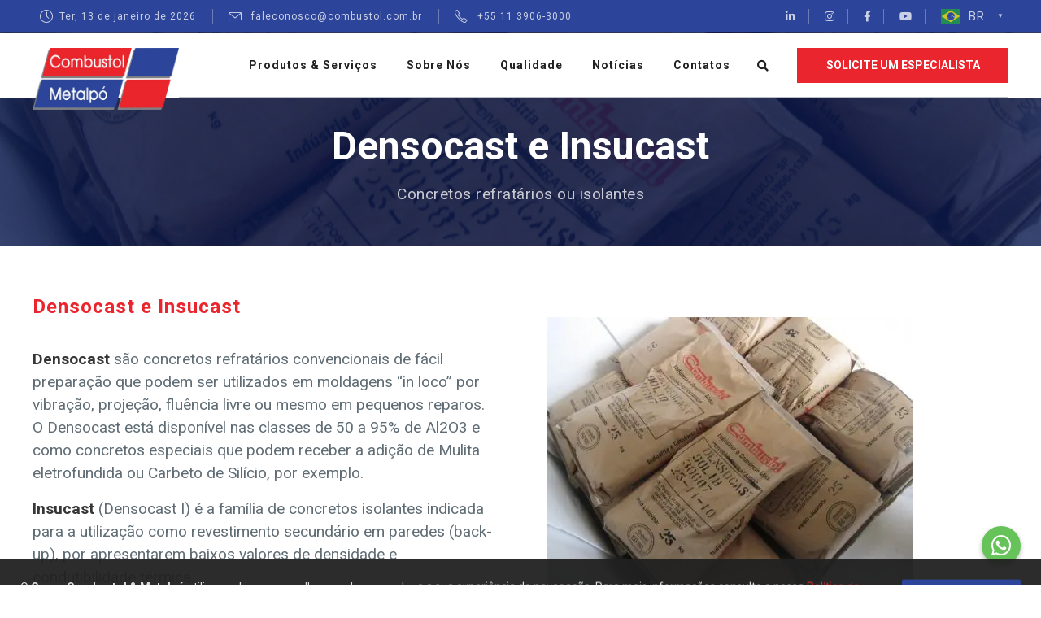

--- FILE ---
content_type: text/css
request_url: https://www.combustol.com.br/wp-content/cache/asset-cleanup/css/head-9e29503713a9b61ea721edce52bd9a12e3ebd18a.css
body_size: 65386
content:
/*!/wp-content/themes/dafault/assets/css/style.min.css*/
@charset "UTF-8";

.breadcrumb {
    text-transform: capitalize;
}

@media screen and (min-width:1472px) {
    .container {
        max-width: 1200px;
        width: 1200px;
    }

    body.header-side-navigation .container {
        width: 100%;
    }
}

@media screen and (min-width:1280px) {
    .container {
        max-width: 1200px;
        width: 1200px;
    }

    body.header-side-navigation .container {
        width: 100%;
    }
}

a {
    -webkit-transition: all .3s ease;
    transition: all .3s ease;
}

img {
    display: inline-block;
}

.content h1,
.content h2,
.content h3,
.content h4,
.content h5,
.content h6 {
    line-height: 1.45;
    font-weight: 500;
}

.content p {
    line-height: 1.8;
}

.content strong,
.content sub {
    font-weight: 500;
}

body {
    font-family: 'Roboto', sans-serif;
}

p {
    line-height: 1.5;
    color: var(--paragraph-color);
    font-size: 1.2rem;
    margin-bottom: 1rem;
}

@media(max-width: 768px) {
    p {
        font-size: 1rem;
    }
}

ul {
    list-style: initial;
    padding: 0 0 0 9px;
}

iframe {
    margin-bottom: -7px;
}

pre {
    max-height: 30em;
}

pre code {
    font-size: 14.5px;
    line-height: 1.8;
}

code[class*=language-],
pre[class*=language-] {
    line-height: 1.8;
}

code {
    font-size: 14.5px;
    line-height: 1.8;
}

:not(pre)>code[class*=language-] {
    border-radius: 0;
    white-space: normal;
    color: #dd4a68;
    font-size: .875em;
    font-weight: 400;
    padding: .25em .5em .25em;
    margin: 0 .1em;
}

::-moz-selection {
    background-color: #2c4499;
    color: #fff;
}

::selection {
    background-color: #2c4499;
    color: #fff;
}

.display-none {
    display: none;
}

.padding-bottom-none {
    padding-bottom: 0 !important;
}

.padding-top-none {
    padding-top: 0 !important;
}

.padding-right-none {
    padding-right: 0 !important;
}

.padding-left-none {
    padding-left: 0 !important;
}

.margin-bottom-none {
    margin-bottom: 0 !important;
}

.margin-top-none {
    margin-top: 0 !important;
}

.margin-right-none {
    margin-right: 0 !important;
}

.margin-left-none {
    margin-left: 0 !important;
}

.comment-notes {
    margin-bottom: 1.2rem;
    font-size: 14px;
    font-size: .875rem;
}

.comment-notes .required {
    color: #2c4499;
}

.content-404.content h1,
.content-404.content h2 {
    font-family: 'Roboto', sans-serif;
}

.content-404.content h1 {
    font-size: 150px;
    font-weight: 700;
    letter-spacing: 10px;
    margin-bottom: 0;
}

.content-404.content h2 {
    margin-top: 0;
    color: #4b505d;
    font-size: 25px;
}

.content-404.content p {
    padding-right: 20px;
    padding-left: 20px;
}

.content-404.content p .icon {
    margin: 30px 0;
}

.content-404.content p .icon i {
    font-size: 50px;
}

.badge {
    font-family: 'Roboto', sans-serif;
}

.badge:not([data-badge=""])::after {
    padding: .3rem .3rem;
    font-size: .65rem;
}

footer .badge:after,
header .badge:after {
    padding: .25rem !important;
    -webkit-box-shadow: none !important;
    box-shadow: none !important;
}

.modal.is-active {
    display: -webkit-box !important;
    display: -ms-flexbox !important;
    display: flex !important;
}

.show-modal {
    display: inline-block;
}

body.boxed-layout {
    padding: 50px;
    background-color: #2c4499;
}

body.boxed-layout #site-wrap {
    -webkit-box-shadow: 0 0 15px rgba(0, 0, 0, .05);
    box-shadow: 0 0 15px rgba(0, 0, 0, .05);
}

.box {
    padding: 1.8rem;
    border: 1px solid #f0f0f0;
    -webkit-transition: all .4s ease;
    transition: all .4s ease;
}

.box:hover {
    -webkit-box-shadow: 0 2px 5px 2px rgba(166, 166, 166, .08);
    box-shadow: 0 2px 5px 2px rgba(166, 166, 166, .08);
}

.box .media-left {
    margin-right: 1.5rem;
}

.box .media-right {
    margin-left: 1.5rem;
}

.box .avatar img {
    -webkit-transition: all .4s ease;
    transition: all .4s ease;
    max-width: 100px;
}

.box .avatar img:hover {
    opacity: .8;
}

.shop-rating {
    font-family: 'Roboto', sans-serif;
    font-size: 14px;
}

.shop-rating .icon {
    width: auto;
    color: #edb867;
    vertical-align: middle;
}

.shop-rating .icon i {
    font-size: 20px;
}

.notification {
    font-family: 'Roboto', sans-serif;
    line-height: 1.8;
}

.notification>.delete {
    right: .7rem;
    top: .8rem;
}

.menu-list a {
    line-height: 1.7;
}

.card .media:not(:last-child) {
    margin-bottom: 1.5rem;
}

.card {
    -webkit-transition: all .4s ease;
    transition: all .4s ease;
    border-radius: 0;
}

.card .card-content {
    padding: 1.8rem;
}

.card .card-content .content {
    font-size: 15px;
    line-height: 1.8;
}

.card .card-header-title {
    font-weight: 500;
}

.card .media-left {
    margin-right: 1.25rem;
}

.card .media-right {
    margin-left: 1.25rem;
}

.card .image img {
    -webkit-transition: all .4s ease;
    transition: all .4s ease;
}

.card .image img:hover {
    opacity: .8;
}

.card .title {
    font-weight: 500;
}

.card .subtitle {
    color: #4b505d;
}

.card:hover {
    -webkit-box-shadow: 2px 1px 25px 5px rgba(166, 166, 166, .2);
    box-shadow: 2px 1px 25px 5px rgba(166, 166, 166, .2);
}

.card time {
    font-size: 14px;
}

.card .card-footer {
    font-family: 'Roboto', sans-serif;
}

.dropdown .dropdown-content {
    font-family: 'Roboto', sans-serif;
}

.menu {
    font-family: 'Roboto', sans-serif;
}

.menu.vertical-navigation-content {
    -webkit-box-shadow: 0 2px 3px rgba(166, 166, 166, .1), 0 0 0 1px rgba(166, 166, 166, .1);
    box-shadow: 0 2px 3px rgba(166, 166, 166, .1), 0 0 0 1px rgba(166, 166, 166, .1);
    padding: 30px;
    background-color: #fff;
}

.menu.vertical-navigation-content:hover {
    -webkit-box-shadow: 0 2px 5px 2px rgba(166, 166, 166, .1);
    box-shadow: 0 2px 5px 2px rgba(166, 166, 166, .1);
}

.menu.vertical-navigation-content.docs-fixed.fixed {
    position: fixed;
    top: 90px;
    z-index: 2;
}

.menu.vertical-navigation-content.is-affixed {
    -webkit-box-shadow: none;
    box-shadow: none;
    padding: 0;
    background-color: transparent;
}

.menu.vertical-navigation-content.is-affixed:hover {
    -webkit-box-shadow: none;
    box-shadow: none;
}

.menu.vertical-navigation-content.is-affixed .inner-wrapper-sticky {
    -webkit-box-shadow: 0 2px 3px rgba(166, 166, 166, .1), 0 0 0 1px rgba(166, 166, 166, .1);
    box-shadow: 0 2px 3px rgba(166, 166, 166, .1), 0 0 0 1px rgba(166, 166, 166, .1);
    padding: 30px;
    background-color: #fff;
}

.menu.vertical-navigation-content.is-affixed .inner-wrapper-sticky:hover {
    -webkit-box-shadow: 0 2px 5px 2px rgba(166, 166, 166, .1);
    box-shadow: 0 2px 5px 2px rgba(166, 166, 166, .1);
}

.docs-fixed-content {
    padding-bottom: 100px;
}

.docs-fixed-content>h1 {
    text-transform: capitalize;
    margin-bottom: 40px;
    border-bottom: 1px solid #f0f0f0;
    padding-bottom: 20px;
}

.docs-fixed-content:last-child {
    padding-bottom: 0;
}

.message {
    -webkit-box-shadow: 0 2px 3px rgba(166, 166, 166, .08), 0 0 0 1px rgba(166, 166, 166, .08);
    box-shadow: 0 2px 3px rgba(166, 166, 166, .08), 0 0 0 1px rgba(166, 166, 166, .08);
}

.message .message-header p {
    color: #fff;
    font-size: 17px;
    font-size: 1.0625rem;
}

.message .message-body {
    font-family: 'Roboto', sans-serif;
}

.floating_buttons .float {
    position: fixed;
    bottom: 35px;
    right: 30px;
    z-index: 99;
    -webkit-animation: bot-to-top 2s ease-out;
    animation: bot-to-top 2s ease-out;
}

.floating_buttons .float .icon i.icon-share {
    margin-left: -2px;
}

.floating_buttons .icon {
    font-size: 18px;
    margin-top: 10px;
    width: auto;
    height: auto;
}

.floating_buttons ul {
    position: fixed;
    right: 30px;
    bottom: 73px;
    z-index: 100;
    visibility: hidden;
}

.floating_buttons ul:not(:hover) {
    -webkit-animation: scale-out .5s;
    animation: scale-out .5s;
}

.floating_buttons ul li {
    list-style: none;
    margin-bottom: 10px;
}

.floating_buttons ul li a {
    display: block;
}

.floating_buttons .float,
.floating_buttons ul li a {
    background-color: #096ae2;
    color: #fff;
    border-radius: 50%;
    text-align: center;
    -webkit-box-shadow: 2px 2px 3px rgba(166, 166, 166, .3);
    box-shadow: 2px 2px 3px rgba(166, 166, 166, .3);
    width: 38px;
    height: 38px;
    -webkit-transition: all .4s ease;
    transition: all .4s ease;
}

.floating_buttons .float:hover,
.floating_buttons ul li a:hover {
    background-color: #363636;
}

.floating_buttons ul:hover {
    visibility: visible !important;
    opacity: 1 !important;
}

.floating_buttons.is-active ul {
    visibility: visible;
    opacity: 1;
    -webkit-animation: scale-in .5s;
    animation: scale-in .5s;
}

.floating_buttons a#menu-share .icon {
    -webkit-animation: rotate-in .5s;
    animation: rotate-in .5s;
}

.floating_buttons a#menu-share:hover>.icon {
    -webkit-animation: rotate-out .5s;
    animation: rotate-out .5s;
}

@-webkit-keyframes bounce {
    0% {
        -webkit-transform: translateY(0);
        transform: translateY(0);
    }

    50% {
        -webkit-transform: translateY(8px);
        transform: translateY(8px);
    }
}

@keyframes bounce {
    0% {
        -webkit-transform: translateY(0);
        transform: translateY(0);
    }

    50% {
        -webkit-transform: translateY(8px);
        transform: translateY(8px);
    }
}

@-webkit-keyframes bot-to-top {
    0% {
        bottom: -40px;
    }

    50% {
        bottom: 40px;
    }
}

@keyframes bot-to-top {
    0% {
        bottom: -40px;
    }

    50% {
        bottom: 40px;
    }
}

@-webkit-keyframes scale-in {
    from {
        -webkit-transform: scale(0);
        transform: scale(0);
        opacity: 0;
    }

    to {
        -webkit-transform: scale(1);
        transform: scale(1);
        opacity: 1;
    }
}

@keyframes scale-in {
    from {
        -webkit-transform: scale(0);
        transform: scale(0);
        opacity: 0;
    }

    to {
        -webkit-transform: scale(1);
        transform: scale(1);
        opacity: 1;
    }
}

@-webkit-keyframes scale-out {
    from {
        -webkit-transform: scale(1);
        transform: scale(1);
        opacity: 1;
    }

    to {
        -webkit-transform: scale(0);
        transform: scale(0);
        opacity: 0;
    }
}

@keyframes scale-out {
    from {
        -webkit-transform: scale(1);
        transform: scale(1);
        opacity: 1;
    }

    to {
        -webkit-transform: scale(0);
        transform: scale(0);
        opacity: 0;
    }
}

@-webkit-keyframes rotate-in {
    from {
        -webkit-transform: rotate(0);
        transform: rotate(0);
    }

    to {
        -webkit-transform: rotate(360deg);
        transform: rotate(360deg);
    }
}

@keyframes rotate-in {
    from {
        -webkit-transform: rotate(0);
        transform: rotate(0);
    }

    to {
        -webkit-transform: rotate(360deg);
        transform: rotate(360deg);
    }
}

@-webkit-keyframes rotate-out {
    from {
        -webkit-transform: rotate(360deg);
        transform: rotate(360deg);
    }

    to {
        -webkit-transform: rotate(0);
        transform: rotate(0);
    }
}

@keyframes rotate-out {
    from {
        -webkit-transform: rotate(360deg);
        transform: rotate(360deg);
    }

    to {
        -webkit-transform: rotate(0);
        transform: rotate(0);
    }
}

.floating_buttons.is-left .float,
.floating_buttons.is-left ul {
    right: inherit;
    left: 30px;
}

.floating_buttons.is-animate .float {
    -webkit-animation: bounce 2s ease-in-out forwards;
    animation: bounce 2s ease-in-out forwards;
    -webkit-animation-iteration-count: infinite;
    animation-iteration-count: infinite;
}

.floating_buttons.is-animate.is-active .float {
    -webkit-animation: none;
    animation: none;
}

.floating_buttons.is-info .float,
.floating_buttons.is-info ul li a {
    background-color: #209cee;
}

.floating_buttons.is-success .float,
.floating_buttons.is-success ul li a {
    background-color: #23d160;
}

.floating_buttons.is-warning .float,
.floating_buttons.is-warning ul li a {
    background-color: #ffdd57;
}

.floating_buttons.is-danger .float,
.floating_buttons.is-danger ul li a {
    background-color: #ff3860;
}

.quickview .quickview-header .title {
    font-weight: 500;
}

.quickview .delete,
.quickview .modal-close {
    background-color: transparent;
}

.quickview .delete::before,
.quickview .modal-close::before {
    width: 80%;
}

.quickview .delete::after,
.quickview .modal-close::after {
    height: 80%;
}

.quickview .delete::after,
.quickview .delete::before,
.quickview .modal-close::after,
.quickview .modal-close::before {
    background-color: #4b505d;
}

#quickviewDemos .image-hover figure {
    margin-bottom: 0;
    -webkit-transition: all .4s ease;
    transition: all .4s ease;
    -webkit-box-shadow: 0 5px 15px 0 rgba(0, 0, 0, .15);
    box-shadow: 0 5px 15px 0 rgba(0, 0, 0, .15);
}

#quickviewDemos .image-hover.effect-5 figure img {
    -webkit-transform: scale(1);
    transform: scale(1);
}

#quickviewDemos .image-hover .menu-mark {
    visibility: visible;
    position: absolute;
    top: 10px;
    right: 10px;
    z-index: 100;
    font-size: 10px;
    height: 1.7em;
    padding-left: .5em;
    padding-right: .5em;
    vertical-align: top;
    margin-top: 1px;
    margin-left: 6px;
    text-transform: uppercase;
}

#quickviewDemos .column {
    padding: .5rem;
}

#quickviewDemos .column.is-active figure {
    cursor: default;
}

#quickviewDemos .quickview-header .title {
    font-size: 16px;
    text-transform: capitalize;
    letter-spacing: 0;
}

#quickviewDemos .quickview-body {
    -ms-overflow-style: none;
    overflow: -moz-scrollbars-none;
}

#quickviewDemos .quickview-body::-webkit-scrollbar {
    width: 0 !important;
}

#quickviewInfo .quickview-header {
    border: none;
    background: #fff;
    margin: 0 20px 0;
}

#quickviewInfo .quickview-body {
    padding-top: 0;
}

#quickviewInfo .quickview-body footer {
    padding-top: 0;
    padding-bottom: 30px;
    background: #fff;
    text-align: center;
    color: #37474f;
}

#quickviewInfo .quickview-body footer .site-logo {
    font-family: 'Roboto', sans-serif;
    margin-bottom: 0;
    margin-top: -11px;
}

#quickviewInfo .quickview-body footer .site-logo a {
    display: inline-block;
    color: #37474f;
}

#quickviewInfo .quickview-body footer .site-logo span.logo-text {
    font-size: 24px;
    font-size: 1.5rem;
    letter-spacing: 2px;
    padding: 0 8px;
    color: #37474f;
}

#quickviewInfo .quickview-body footer p {
    color: #969696;
}

#quickviewInfo .quickview-body footer .footer-social-links li {
    padding: 0 5.5px;
}

#quickviewInfo .quickview-body footer .footer-social-links li:first-child {
    padding-left: 0;
}

#quickviewInfo .quickview-body footer .footer-social-links li:last-child {
    padding-right: 0;
}

#quickviewInfo .quickview-body footer .footer-social-links li .icon {
    width: 30px;
    height: 30px;
    border-radius: 100%;
    background-color: #2c4499;
    color: #fff;
}

#quickviewInfo .quickview-body footer .footer-social-links li .icon i {
    font-size: 15px;
    font-size: .9375rem;
}

#quickviewInfo .quickview-body footer .footer-social-links li .icon:hover {
    background-color: #263238;
}

#quickviewInfo .quickview-body footer .widget-form .button {
    height: 100%;
    margin-left: 0;
}

#quickviewInfo .quickview-body footer .widget-form input {
    padding-right: 6.5em;
}

#quickviewInfo .quickview-body footer .widget-title {
    color: #37474f;
}

#quickviewInfo .quickview-body footer .widget-list .content a {
    color: #4b505d;
}

#quickviewInfo .quickview-body footer .widget-list .content a:hover {
    color: #2c4499;
}

.ripple-effect {
    height: 50px;
    width: 50px;
    border-radius: 50%;
    background-color: #fff;
    position: relative;
    -webkit-transition: height .25s ease, width .25s ease;
    transition: height .25s ease, width .25s ease;
    -webkit-transform: translate(-50%, -50%);
    transform: translate(-50%, -50%);
}

.ripple-effect:after,
.ripple-effect:before {
    content: '';
    display: block;
    position: absolute;
    top: 0;
    right: 0;
    bottom: 0;
    left: 0;
    border-radius: 50%;
    border: 1px solid #fff;
}

.ripple-effect:before {
    -webkit-animation: ripple 2s linear infinite;
    animation: ripple 2s linear infinite;
}

.ripple-effect:after {
    -webkit-animation: ripple 2s linear 1s infinite;
    animation: ripple 2s linear 1s infinite;
}

.ripple-effect:hover:after,
.ripple-effect:hover:before {
    -webkit-animation: none;
    animation: none;
}

@-webkit-keyframes ripple {
    0% {
        -webkit-transform: scale(1);
        transform: scale(1);
    }

    75% {
        -webkit-transform: scale(1.75);
        transform: scale(1.75);
        opacity: 1;
    }

    100% {
        -webkit-transform: scale(2);
        transform: scale(2);
        opacity: 0;
    }
}

@keyframes ripple {
    0% {
        -webkit-transform: scale(1);
        transform: scale(1);
    }

    75% {
        -webkit-transform: scale(1.75);
        transform: scale(1.75);
        opacity: 1;
    }

    100% {
        -webkit-transform: scale(2);
        transform: scale(2);
        opacity: 0;
    }
}

.table tbody {
    font-family: 'Roboto', sans-serif;
    color: #424754;
}

.is-flex-reverse {
    -webkit-box-orient: horizontal;
    -webkit-box-direction: reverse;
    -ms-flex-direction: row-reverse;
    flex-direction: row-reverse;
}

.is-flex-reverse-column {
    -webkit-box-orient: vertical;
    -webkit-box-direction: reverse;
    -ms-flex-direction: column-reverse;
    flex-direction: column-reverse;
}

.breadcrumb {
    font-family: 'Roboto', sans-serif;
    font-size: 13.8px;
    font-size: .8625rem;
}

.parallax-background {
    background: 0 0;
    position: relative;
    overflow: hidden;
}

.parallax-mirror {
    top: 0 !important;
}

.tooltip {
    font-family: 'Roboto', sans-serif;
}

.tooltip:before {
    text-align: center;
}

div.code-toolbar>.toolbar a,
div.code-toolbar>.toolbar button,
div.code-toolbar>.toolbar span {
    border-radius: 0;
    background-color: transparent;
    color: #a6a6a6;
    font-family: 'Roboto', sans-serif;
    -webkit-box-shadow: none;
    box-shadow: none;
}

pre[class*=language-] {
    padding: 1.5em;
    margin: 1.8em 0;
}

.back-to-top {
    position: fixed;
    bottom: 32px;
    right: 40px;
    z-index: 9999;
    opacity: 0;
}

.back-to-top .icon {
    background-color: rgba(54, 54, 54, .7);
    color: #fff;
    width: 30px;
    height: 30px;
    -webkit-transition: all .3s ease;
    transition: all .3s ease;
}

.back-to-top .icon i {
    font-size: 20px;
    font-size: 1.25rem;
}

.back-to-top:hover .icon {
    background-color: #363636;
}

.back-to-top.show {
    opacity: 1;
}

.back-to-top.is-primary .icon {
    background-color: rgba(0, 99, 221, .7);
}

.back-to-top.is-primary:hover .icon {
    background-color: #2c4499;
}

.back-to-top.is-info .icon {
    background-color: rgba(32, 156, 238, .7);
}

.back-to-top.is-info:hover .icon {
    background-color: #209cee;
}

.back-to-top.is-success .icon {
    background-color: rgba(35, 209, 96, .7);
}

.back-to-top.is-success:hover .icon {
    background-color: #23d160;
}

.back-to-top.is-warning .icon {
    background-color: rgba(255, 221, 87, .7);
}

.back-to-top.is-warning:hover .icon {
    background-color: #ffdd57;
}

.back-to-top.is-danger .icon {
    background-color: rgba(255, 56, 96, .7);
}

.back-to-top.is-danger:hover .icon {
    background-color: #ff3860;
}

.tagsinput input[type=text],
.tagsinput.input {
    font-size: 12px;
}

.tagsinput input[type=text]:focus,
.tagsinput.input:focus {
    outline: 0;
}

.quickview {
    z-index: 201;
}

.quickview .title:not(:last-child) {
    margin-bottom: 0;
}

.quickview .quickview-body {
    padding: 25px 20px;
}

.steps {
    font-family: 'Roboto', sans-serif;
}

.tracking-steps-section .steps {
    margin-top: 5rem;
}

.mfp-bg {
    background-color: #000;
    opacity: .85;
}

.mfp-close {
    right: 30px;
    height: 85px;
    font-size: 30px;
    opacity: 1;
}

.mfp-bottom-bar {
    font-family: 'Roboto', sans-serif;
    margin-top: -28px;
}

.mfp-bottom-bar .mfp-counter,
.mfp-bottom-bar .mfp-title {
    font-size: 12px;
    font-size: .75rem;
    color: #fff;
    opacity: .8;
}

.mfp-arrow {
    height: 90px;
    color: #fff;
    opacity: .8;
}

.mfp-arrow-right:before {
    font-family: Ionicons;
    font-size: 45px;
    font-size: 2.8125rem;
    content: "\f119";
    border: 0;
}

.mfp-arrow-right:after {
    display: none;
}

.mfp-arrow-left:before {
    font-family: Ionicons;
    font-size: 45px;
    font-size: 2.8125rem;
    content: "\f117";
    border: 0;
}

.mfp-arrow-left:after {
    display: none;
}

#popup-form,
#small-dialog,
#small-modal {
    background: #fff;
    padding: 25px 30px;
    text-align: left;
    max-width: 550px;
    margin: 40px auto;
    position: relative;
}

#popup-form .mfp-close,
#small-dialog .mfp-close,
#small-modal .mfp-close {
    right: 0;
    height: 44px;
    font-size: 30px;
    opacity: 1;
}

#popup-form {
    max-width: 600px;
}

.mfp-zoom-in .zoom-anim-dialog {
    opacity: 0;
    -webkit-transition: all .2s ease-in-out;
    transition: all .2s ease-in-out;
    -webkit-transform: scale(.8);
    transform: scale(.8);
}

.mfp-zoom-in.mfp-ready .zoom-anim-dialog {
    opacity: 1;
    -webkit-transform: scale(1);
    transform: scale(1);
}

.mfp-zoom-in.mfp-removing .zoom-anim-dialog {
    -webkit-transform: scale(.8);
    transform: scale(.8);
    opacity: 0;
}

.mfp-zoom-in.mfp-bg {
    opacity: 0;
    -webkit-transition: opacity .3s ease-out;
    transition: opacity .3s ease-out;
}

.mfp-zoom-in.mfp-ready.mfp-bg {
    opacity: .8;
}

.mfp-zoom-in.mfp-removing.mfp-bg {
    opacity: 0;
}

.mfp-slide-bottom .zoom-anim-dialog {
    opacity: 0;
    -webkit-transition: all .2s ease-out;
    transition: all .2s ease-out;
    -webkit-transform: translateY(-20px) perspective(600px) rotateX(10deg);
    transform: translateY(-20px) perspective(600px) rotateX(10deg);
}

.mfp-slide-bottom.mfp-ready .zoom-anim-dialog {
    opacity: 1;
    -webkit-transform: translateY(0) perspective(600px) rotateX(0);
    transform: translateY(0) perspective(600px) rotateX(0);
}

.mfp-slide-bottom.mfp-removing .zoom-anim-dialog {
    opacity: 0;
    -webkit-transform: translateY(-10px) perspective(600px) rotateX(10deg);
    transform: translateY(-10px) perspective(600px) rotateX(10deg);
}

.mfp-slide-bottom.mfp-bg {
    opacity: 0;
    -webkit-transition: opacity .3s ease-out;
    transition: opacity .3s ease-out;
}

.mfp-slide-bottom.mfp-ready.mfp-bg {
    opacity: .8;
}

.mfp-slide-bottom.mfp-removing.mfp-bg {
    opacity: 0;
}

.bd-notification {
    background-color: #f0f0f0;
    color: #a6a6a6;
    padding: 1.25rem 0;
    position: relative;
    text-align: center;
}

.bd-notification.is-primary {
    background-color: #2c4499;
    color: #fff;
}

.bd-notification.is-info {
    background-color: #209cee;
    color: #fff;
}

.bd-notification.is-danger {
    background-color: #ff3860;
    color: #fff;
}

.barrating {
    font-family: 'Roboto', sans-serif;
}

.barrating select {
    display: none;
}

.barrating .br-wrapper {
    margin-bottom: 10px;
}

.barrating.stars-css {
    margin-top: -8px;
}

.barrating.stars-css .br-wrapper {
    margin-bottom: 12px;
}

.barrating .stars-title {
    font-size: 14px;
    font-size: .875rem;
    color: #a6a6a6;
}

.barrating .br-theme-fontawesome-stars .br-widget a,
.barrating .br-theme-fontawesome-stars-o .br-widget a {
    font-family: 'Font Awesome 5 Free';
    font-weight: 400;
}

.barrating .br-theme-fontawesome-stars .br-widget a,
.barrating .br-theme-fontawesome-stars-o .br-widget a.br-active,
.barrating .br-theme-fontawesome-stars-o .br-widget a.br-fractional,
.barrating .br-theme-fontawesome-stars-o .br-widget a.br-selected {
    font-weight: 900;
}

.barrating .br-theme-fontawesome-stars-o .br-widget a:after {
    content: '\f005';
}

.barrating .br-theme-fontawesome-stars-o .br-widget a.br-fractional:after {
    content: '\f005';
}

.barrating .hidden {
    display: none !important;
    visibility: hidden;
}

.animated-typing,
.typed-cursor {
    font-size: 20px;
    font-size: 1.25rem;
    white-space: pre;
}

#typed-intro {
    font-size: 50px;
    font-size: 3.125rem;
}

.page-title .typed-cursor {
    font-size: 50px;
    font-size: 3.125rem;
}

.typed-cursor {
    padding: 0 4px;
}

canvas {
    -moz-user-select: none;
    -webkit-user-select: none;
    -ms-user-select: none;
}

@-webkit-keyframes kenburns {
    0% {
        -webkit-transform: scale(1);
        transform: scale(1);
    }

    50% {
        -webkit-transform: scale(1.15);
        transform: scale(1.15);
    }

    100% {
        -webkit-transform: scale(1);
        transform: scale(1);
    }
}

@keyframes kenburns {
    0% {
        -webkit-transform: scale(1);
        transform: scale(1);
    }

    50% {
        -webkit-transform: scale(1.15);
        transform: scale(1.15);
    }

    100% {
        -webkit-transform: scale(1);
        transform: scale(1);
    }
}

@-webkit-keyframes kenburns-2 {
    0% {
        -webkit-transform: scale(1);
        transform: scale(1);
    }

    50% {
        -webkit-transform: scale(2);
        transform: scale(2);
    }

    100% {
        -webkit-transform: scale(1);
        transform: scale(1);
    }
}

@keyframes kenburns-2 {
    0% {
        -webkit-transform: scale(1);
        transform: scale(1);
    }

    50% {
        -webkit-transform: scale(2);
        transform: scale(2);
    }

    100% {
        -webkit-transform: scale(1);
        transform: scale(1);
    }
}

.video-container {
    margin: 1.8em 0 2em;
}

.vidmask-block-back,
.vidmask-body-back {
    background: #263238;
}

.no-background {
    background-color: transparent !important;
}

.infinite-scroll .page-load-status {
    display: none;
    opacity: .5;
    padding: 35px 0 10px;
    text-transform: uppercase;
    font-size: 13px;
    letter-spacing: 2px;
}

.infinite-scroll .view-more-button {
    margin-top: 45px;
}

.show-icons-list span {
    font-size: 14px;
    font-size: .875rem;
    color: #a6a6a6;
}

.show-icons-list .icon {
    color: #4b505d;
    margin: 8px 15px 8px 25px;
    vertical-align: middle;
    -webkit-transition: all .3s ease;
    transition: all .3s ease;
}

.show-icons-list .icon i {
    font-size: 25px;
    font-size: 1.5625rem;
}

.show-icons-list>div:hover .icon {
    color: #0864d6;
}

.global-social-links {
    text-align: center;
}

.global-social-links li {
    display: inline-block;
    padding: 0 7px;
}

.global-social-links li a {
    display: inline-block;
}

.global-social-links li .icon {
    width: 35px;
    height: 35px;
    border-radius: 100%;
    background-color: #2c4499;
    color: #fff;
    -webkit-transition: all .4s ease;
    transition: all .4s ease;
}

.global-social-links li .icon i {
    font-size: 17px;
    font-size: 1.0625rem;
}

.global-social-links li .icon:hover {
    background-color: #263238;
}

.global-social-links.style-1 li .icon,
.global-social-links.style-3 li .icon {
    background-color: transparent;
    color: #263238;
    border: 1px solid #f0f0f0;
}

.global-social-links.style-1 li .icon:hover,
.global-social-links.style-3 li .icon:hover {
    color: #2c4499;
    background-color: transparent;
}

.global-social-links.style-2 li .icon {
    border-radius: 0;
    background-color: #4b505d;
}

.global-social-links.style-2 li .icon:hover {
    background-color: #2c4499;
}

.global-social-links.style-3 li .icon,
.global-social-links.style-4 li .icon {
    border-radius: 0;
}

.global-social-links.style-4 li .icon {
    background-color: transparent;
    color: #2c4499;
}

.global-social-links.style-4 li .icon i {
    font-size: 21px;
    font-size: 1.3125rem;
}

.global-social-links.style-4 li .icon:hover {
    color: #263238;
}

.button.badge:not([data-badge=""])::after {
    padding: .3rem .4rem .3rem .5rem;
}

.content blockquote span,
.entry-content blockquote span {
    text-transform: uppercase;
}

.content blockquote,
.entry-content blockquote {
    text-transform: capitalize;
}

.content blockquote,
.entry-content blockquote {
    font-family: 'Roboto', sans-serif;
    margin: 1.8em 0;
    color: #393e4b;
    font-size: 20px;
    font-size: 1.25rem;
    line-height: 1.8;
    position: relative;
    font-weight: 500;
}

.content blockquote span,
.entry-content blockquote span {
    font-family: 'Roboto', sans-serif;
    font-size: 14px;
    font-size: .875rem;
    color: #0968dd;
    letter-spacing: 1px;
    display: block;
    margin-top: 1.8em;
}

.content blockquote span:before,
.entry-content blockquote span:before {
    display: inline-block;
    content: '';
    width: 15px;
    height: 1px;
    border-bottom: 1px solid #d8d8d8;
    background-color: #d8d8d8;
    vertical-align: middle;
    margin: 0 .5rem 0 0;
}

.content blockquote.style-1,
.entry-content blockquote.style-1 {
    text-align: center;
    border: none;
    font-size: 25px;
    font-size: 1.5625rem;
    padding: .8em .1em;
    margin-top: 2.8em;
}

.content blockquote.style-1:before,
.entry-content blockquote.style-1:before {
    font-family: 'Font Awesome 5 Free';
    font-size: 35px;
    font-size: 2.1875rem;
    content: "\f10d";
    top: -34%;
    left: 49%;
    position: absolute;
    color: #0968dd;
    font-weight: 900;
}

.content blockquote.style-1 span,
.entry-content blockquote.style-1 span {
    color: #a6a6a6;
}

.content blockquote.style-1 span:before,
.entry-content blockquote.style-1 span:before {
    border-color: #0968dd;
    background-color: #0968dd;
}

.content blockquote.style-2,
.entry-content blockquote.style-2 {
    border: none;
    padding-left: 3.2em;
    padding-top: .6em;
    font-size: 22px;
    font-size: 1.375rem;
}

.content blockquote.style-2:before,
.entry-content blockquote.style-2:before {
    font-family: 'Font Awesome 5 Free';
    font-size: 33px;
    font-size: 2.0625rem;
    content: "\f10d";
    top: 0;
    left: 0;
    position: absolute;
    color: #0968dd;
    font-weight: 900;
}

.content blockquote.style-3,
.entry-content blockquote.style-3 {
    border: none;
    padding-top: .4em;
    font-size: 22px;
    font-size: 1.375rem;
    text-align: center;
}

.content blockquote.style-3 span,
.entry-content blockquote.style-3 span {
    color: #a6a6a6;
}

.content blockquote.style-3:before,
.entry-content blockquote.style-3:before {
    font-family: 'Font Awesome 5 Free';
    font-size: 33px;
    font-size: 2.0625rem;
    content: "\f10d";
    top: 0;
    left: 0;
    position: absolute;
    color: #0968dd;
    font-weight: 900;
}

.content blockquote.style-3:after,
.entry-content blockquote.style-3:after {
    font-family: 'Font Awesome 5 Free';
    font-size: 33px;
    font-size: 2.0625rem;
    content: "\f10e";
    top: 0;
    right: 0;
    position: absolute;
    color: #0968dd;
    font-weight: 900;
    content: "\f10e";
}

.content blockquote.style-4,
.entry-content blockquote.style-4 {
    text-align: center;
    border: none;
    font-size: 25px;
    font-size: 1.5625rem;
    padding: .8em .1em;
    margin-top: 2em;
}

.content blockquote.style-4:before,
.entry-content blockquote.style-4:before {
    font-family: 'Font Awesome 5 Free';
    font-size: 80px;
    font-size: 5rem;
    content: "\f10d";
    top: -20%;
    left: 46%;
    position: absolute;
    color: #f0f0f0;
    font-weight: 900;
    opacity: .7;
    z-index: -1;
}

.content blockquote.is-info,
.entry-content blockquote.is-info {
    border-color: #209cee;
}

.content blockquote.is-info span,
.entry-content blockquote.is-info span {
    color: #209cee;
}

.content blockquote.is-info.style-1:before,
.entry-content blockquote.is-info.style-1:before {
    color: #209cee;
}

.content blockquote.is-info.style-1 span,
.entry-content blockquote.is-info.style-1 span {
    color: #a6a6a6;
}

.content blockquote.is-info.style-1 span:before,
.entry-content blockquote.is-info.style-1 span:before {
    border-color: #209cee;
    background-color: #209cee;
}

.content blockquote.is-info.style-2:before,
.entry-content blockquote.is-info.style-2:before {
    color: #209cee;
}

.content blockquote.is-info.style-3 span,
.entry-content blockquote.is-info.style-3 span {
    color: #a6a6a6;
}

.content blockquote.is-info.style-3:before,
.entry-content blockquote.is-info.style-3:before {
    color: #209cee;
}

.content blockquote.is-info.style-3:after,
.entry-content blockquote.is-info.style-3:after {
    color: #209cee;
}

.content blockquote.is-success,
.entry-content blockquote.is-success {
    border-color: #23d160;
}

.content blockquote.is-success span,
.entry-content blockquote.is-success span {
    color: #23d160;
}

.content blockquote.is-success.style-1:before,
.entry-content blockquote.is-success.style-1:before {
    color: #23d160;
}

.content blockquote.is-success.style-1 span,
.entry-content blockquote.is-success.style-1 span {
    color: #a6a6a6;
}

.content blockquote.is-success.style-1 span:before,
.entry-content blockquote.is-success.style-1 span:before {
    border-color: #23d160;
    background-color: #23d160;
}

.content blockquote.is-success.style-2:before,
.entry-content blockquote.is-success.style-2:before {
    color: #23d160;
}

.content blockquote.is-success.style-3 span,
.entry-content blockquote.is-success.style-3 span {
    color: #a6a6a6;
}

.content blockquote.is-success.style-3:before,
.entry-content blockquote.is-success.style-3:before {
    color: #23d160;
}

.content blockquote.is-success.style-3:after,
.entry-content blockquote.is-success.style-3:after {
    color: #23d160;
}

.content blockquote.is-warning,
.entry-content blockquote.is-warning {
    border-color: #ffdd57;
}

.content blockquote.is-warning span,
.entry-content blockquote.is-warning span {
    color: #ffdd57;
}

.content blockquote.is-warning.style-1:before,
.entry-content blockquote.is-warning.style-1:before {
    color: #ffdd57;
}

.content blockquote.is-warning.style-1 span,
.entry-content blockquote.is-warning.style-1 span {
    color: #a6a6a6;
}

.content blockquote.is-warning.style-1 span:before,
.entry-content blockquote.is-warning.style-1 span:before {
    border-color: #ffdd57;
    background-color: #ffdd57;
}

.content blockquote.is-warning.style-2:before,
.entry-content blockquote.is-warning.style-2:before {
    color: #ffdd57;
}

.content blockquote.is-warning.style-3 span,
.entry-content blockquote.is-warning.style-3 span {
    color: #a6a6a6;
}

.content blockquote.is-warning.style-3:before,
.entry-content blockquote.is-warning.style-3:before {
    color: #ffdd57;
}

.content blockquote.is-warning.style-3:after,
.entry-content blockquote.is-warning.style-3:after {
    color: #ffdd57;
}

.content blockquote.is-black,
.entry-content blockquote.is-black {
    border-color: #0a0a0a;
}

.content blockquote.is-black span,
.entry-content blockquote.is-black span {
    color: #0a0a0a;
}

.content blockquote.is-black.style-1:before,
.entry-content blockquote.is-black.style-1:before {
    color: #0a0a0a;
}

.content blockquote.is-black.style-1 span,
.entry-content blockquote.is-black.style-1 span {
    color: #a6a6a6;
}

.content blockquote.is-black.style-1 span:before,
.entry-content blockquote.is-black.style-1 span:before {
    border-color: #0a0a0a;
    background-color: #0a0a0a;
}

.content blockquote.is-black.style-2:before,
.entry-content blockquote.is-black.style-2:before {
    color: #0a0a0a;
}

.content blockquote.is-black.style-3 span,
.entry-content blockquote.is-black.style-3 span {
    color: #a6a6a6;
}

.content blockquote.is-black.style-3:before,
.entry-content blockquote.is-black.style-3:before {
    color: #0a0a0a;
}

.content blockquote.is-black.style-3:after,
.entry-content blockquote.is-black.style-3:after {
    color: #0a0a0a;
}

.content blockquote.is-link,
.entry-content blockquote.is-link {
    border-color: #2c4499;
}

.content blockquote.is-link span,
.entry-content blockquote.is-link span {
    color: #2c4499;
}

.content blockquote.is-link.style-1:before,
.entry-content blockquote.is-link.style-1:before {
    color: #2c4499;
}

.content blockquote.is-link.style-1 span,
.entry-content blockquote.is-link.style-1 span {
    color: #a6a6a6;
}

.content blockquote.is-link.style-1 span:before,
.entry-content blockquote.is-link.style-1 span:before {
    border-color: #2c4499;
    background-color: #2c4499;
}

.content blockquote.is-link.style-2:before,
.entry-content blockquote.is-link.style-2:before {
    color: #2c4499;
}

.content blockquote.is-link.style-3 span,
.entry-content blockquote.is-link.style-3 span {
    color: #a6a6a6;
}

.content blockquote.is-link.style-3:before,
.entry-content blockquote.is-link.style-3:before {
    color: #2c4499;
}

.content blockquote.is-link.style-3:after,
.entry-content blockquote.is-link.style-3:after {
    color: #2c4499;
}

.content blockquote.is-danger,
.entry-content blockquote.is-danger {
    border-color: #ff3860;
}

.content blockquote.is-danger span,
.entry-content blockquote.is-danger span {
    color: #ff3860;
}

.content blockquote.is-danger.style-1:before,
.entry-content blockquote.is-danger.style-1:before {
    color: #ff3860;
}

.content blockquote.is-danger.style-1 span,
.entry-content blockquote.is-danger.style-1 span {
    color: #a6a6a6;
}

.content blockquote.is-danger.style-1 span:before,
.entry-content blockquote.is-danger.style-1 span:before {
    border-color: #ff3860;
    background-color: #ff3860;
}

.content blockquote.is-danger.style-2:before,
.entry-content blockquote.is-danger.style-2:before {
    color: #ff3860;
}

.content blockquote.is-danger.style-3 span,
.entry-content blockquote.is-danger.style-3 span {
    color: #a6a6a6;
}

.content blockquote.is-danger.style-3:before,
.entry-content blockquote.is-danger.style-3:before {
    color: #ff3860;
}

.content blockquote.is-danger.style-3:after,
.entry-content blockquote.is-danger.style-3:after {
    color: #ff3860;
}

.content blockquote.is-primary,
.entry-content blockquote.is-primary {
    border-color: #2c4499;
}

.content blockquote.is-primary span,
.entry-content blockquote.is-primary span {
    color: #2c4499;
}

.content blockquote.is-primary.style-1:before,
.entry-content blockquote.is-primary.style-1:before {
    color: #2c4499;
}

.content blockquote.is-primary.style-1 span,
.entry-content blockquote.is-primary.style-1 span {
    color: #a6a6a6;
}

.content blockquote.is-primary.style-1 span:before,
.entry-content blockquote.is-primary.style-1 span:before {
    border-color: #2c4499;
    background-color: #2c4499;
}

.content blockquote.is-primary.style-2:before,
.entry-content blockquote.is-primary.style-2:before {
    color: #2c4499;
}

.content blockquote.is-primary.style-3 span,
.entry-content blockquote.is-primary.style-3 span {
    color: #a6a6a6;
}

.content blockquote.is-primary.style-3:before,
.entry-content blockquote.is-primary.style-3:before {
    color: #2c4499;
}

.content blockquote.is-primary.style-3:after,
.entry-content blockquote.is-primary.style-3:after {
    color: #2c4499;
}

.content blockquote.is-secondary,
.entry-content blockquote.is-secondary {
    border-color: #263238;
}

.content blockquote.is-secondary span,
.entry-content blockquote.is-secondary span {
    color: #263238;
}

.content blockquote.is-secondary.style-1:before,
.entry-content blockquote.is-secondary.style-1:before {
    color: #263238;
}

.content blockquote.is-secondary.style-1 span,
.entry-content blockquote.is-secondary.style-1 span {
    color: #a6a6a6;
}

.content blockquote.is-secondary.style-1 span:before,
.entry-content blockquote.is-secondary.style-1 span:before {
    border-color: #263238;
    background-color: #263238;
}

.content blockquote.is-secondary.style-2:before,
.entry-content blockquote.is-secondary.style-2:before {
    color: #263238;
}

.content blockquote.is-secondary.style-3 span,
.entry-content blockquote.is-secondary.style-3 span {
    color: #a6a6a6;
}

.content blockquote.is-secondary.style-3:before,
.entry-content blockquote.is-secondary.style-3:before {
    color: #263238;
}

.content blockquote.is-secondary.style-3:after,
.entry-content blockquote.is-secondary.style-3:after {
    color: #263238;
}

.content blockquote.is-tertiary,
.entry-content blockquote.is-tertiary {
    border-color: #a6a6a6;
}

.content blockquote.is-tertiary span,
.entry-content blockquote.is-tertiary span {
    color: #a6a6a6;
}

.content blockquote.is-tertiary.style-1:before,
.entry-content blockquote.is-tertiary.style-1:before {
    color: #a6a6a6;
}

.content blockquote.is-tertiary.style-1 span,
.entry-content blockquote.is-tertiary.style-1 span {
    color: #a6a6a6;
}

.content blockquote.is-tertiary.style-1 span:before,
.entry-content blockquote.is-tertiary.style-1 span:before {
    border-color: #a6a6a6;
    background-color: #a6a6a6;
}

.content blockquote.is-tertiary.style-2:before,
.entry-content blockquote.is-tertiary.style-2:before {
    color: #a6a6a6;
}

.content blockquote.is-tertiary.style-3 span,
.entry-content blockquote.is-tertiary.style-3 span {
    color: #a6a6a6;
}

.content blockquote.is-tertiary.style-3:before,
.entry-content blockquote.is-tertiary.style-3:before {
    color: #a6a6a6;
}

.content blockquote.is-tertiary.style-3:after,
.entry-content blockquote.is-tertiary.style-3:after {
    color: #a6a6a6;
}

.box-item h3:not(:last-child),
.subtitle:not(:last-child),
.title:not(:last-child) {
    margin-bottom: 1.5rem;
}

.box-item h3,
.subtitle,
.title {
    word-break: break-word;
}

.box-item h3 em,
.box-item h3 span,
.subtitle em,
.subtitle span,
.title em,
.title span {
    font-weight: inherit;
}

.box-item h3 sub,
.subtitle sub,
.title sub {
    font-size: .75em;
}

.box-item h3 sup,
.subtitle sup,
.title sup {
    font-size: .75em;
}

.box-item h3 .tag,
.subtitle .tag,
.title .tag {
    vertical-align: middle;
}

.box-item h3,
.title {
    color: #363636;
    font-size: 2rem;
    font-weight: 600;
    line-height: 1.125;
}

.box-item h3 strong,
.title strong {
    color: inherit;
    font-weight: inherit;
}

.box-item h3+.highlight,
.title+.highlight {
    margin-top: -.75rem;
}

.box-item h3:not(.is-spaced)+.subtitle,
.title:not(.is-spaced)+.subtitle {
    margin-top: -1.25rem;
}

.box-item h3.is-1,
.title.is-1 {
    font-size: 3rem;
}

.box-item h3.is-2,
.title.is-2 {
    font-size: 2.5rem;
}

.box-item h3.is-3,
.title.is-3 {
    font-size: 2rem;
}

.box-item h3.is-4,
.title.is-4 {
    font-size: 1.5rem;
}

.box-item h3.is-5,
.title.is-5 {
    font-size: 1.25rem;
}

.box-item h3.is-6,
.title.is-6 {
    font-size: 1rem;
}

.box-item h3.is-7,
.title.is-7 {
    font-size: .75rem;
}

.subtitle {
    color: #4a4a4a;
    font-size: 1.25rem;
    font-weight: 400;
    line-height: 1.25;
}

.subtitle strong {
    color: #363636;
    font-weight: 600;
}

.box-item .subtitle:not(.is-spaced)+h3,
.subtitle:not(.is-spaced)+.title {
    margin-top: -1.25rem;
}

.subtitle.is-1 {
    font-size: 3rem;
}

.subtitle.is-2 {
    font-size: 2.5rem;
}

.subtitle.is-3 {
    font-size: 2rem;
}

.subtitle.is-4 {
    font-size: 1.5rem;
}

.subtitle.is-5 {
    font-size: 1.25rem;
}

.subtitle.is-6 {
    font-size: 1rem;
}

.subtitle.is-7 {
    font-size: .75rem;
}

.box-item {
    background-color: #fff;
    padding: 60px 30px 50px;
    text-align: center;
    -webkit-transition: all .4s ease;
    transition: all .4s ease;
}

.box-item .icon {
    width: 65px;
    height: 65px;
    border-radius: 100%;
    background-color: #2c4499;
    color: #fff;
    margin-bottom: 20px;
    -webkit-transition: all .4s ease;
    transition: all .4s ease;
}

.box-item .icon i {
    font-size: 28px;
}

.box-item h3 {
    font-size: 1.2rem;
    color: var(--heading-color);
    font-weight: 700;
    -webkit-transition: all .4s ease;
    transition: all .4s ease;
}

.box-item h3 a {
    color: var(--primary-color);;
}

.box-item p {
    font-size: 1rem;
    color: var(--paragraph-color);
    font-weight: 400;
}

.box-item .button {
    position: relative;
    color: #393e4b;
    padding-left: 22px;
    padding-right: 22px;
    -webkit-transition: all .5s ease;
    transition: all .5s ease;
    font-size: 14px;
    font-size: .875rem;
    background-color: transparent !important;
    height: 2.25em;
}

.box-item .button:after {
    font-family: Ionicons;
    font-size: 25px;
    font-size: 1.5625rem;
    content: "\f119";
    top: -3px;
    right: 3px;
    position: absolute;
    background-color: var(--primary-color);
    color: var(--white-color);
    -webkit-transition: all .5s ease;
    transition: all .5s ease;
}

.box-item .button:hover {
    color: #025fd2;
}

.box-item .button:hover:after {
    right: 0;
    position: absolute;
}

.box-item:hover {
    -webkit-box-shadow: 2px 1px 25px 5px rgba(166, 166, 166, .2);
    box-shadow: 2px 1px 25px 5px rgba(166, 166, 166, .2);
}

.box-item:hover h3 a {
    color: #2c4499;
}

.columns.is-4 .column .box-item {
    margin-bottom: .5rem;
    min-height: 300px;
}

@media(max-width: 768px) {
    .columns.is-4 .column .box-item {
        margin-bottom: .5rem;
        padding: 25px;
        min-height: initial;
    }
}

.boxes-is-info .box-item .icon {
    background-color: #209cee;
}

.boxes-is-info .box-item .button:after {
    color: #209cee;
}

.boxes-is-info .box-item .button:hover {
    color: #209cee;
}

.boxes-is-info .box-item:hover .icon {
    background-color: #263238;
}

.boxes-is-info .box-item:hover h3 a {
    color: #209cee;
}

.boxes-is-info.boxes-style-2 .box-item .icon {
    background-color: transparent;
}

.boxes-is-info.boxes-style-2 .box-item:hover .icon {
    color: #209cee;
}

.boxes-is-info.boxes-style-3 .box-item .icon,
.boxes-is-info.boxes-style-6 .box-item .icon {
    background-color: transparent;
    color: #209cee;
}

.boxes-is-info.boxes-style-3 .box-item:hover .icon,
.boxes-is-info.boxes-style-6 .box-item:hover .icon {
    color: #a6a6a6;
}

.boxes-is-info.boxes-style-3 .box-item:hover h3 a,
.boxes-is-info.boxes-style-6 .box-item:hover h3 a {
    color: #209cee;
}

.boxes-is-info.boxes-style-4 .box-item .icon {
    background-color: transparent;
    color: #209cee;
}

.boxes-is-info.boxes-style-4 .box-item:hover .icon {
    color: #a6a6a6;
}

.boxes-is-info.boxes-style-4 .box-item:hover h3 a {
    color: #209cee;
}

.boxes-is-info.boxes-style-4 .box-item:hover .button {
    background-color: #209cee !important;
    border: 1px solid #209cee;
}

.boxes-is-info.boxes-style-4 .box-item .button {
    color: #209cee;
}

.boxes-is-info.boxes-style-4 .box-item .button:after {
    color: #209cee;
}

.boxes-is-info.boxes-style-4 .box-item .button:hover {
    background-color: #209cee !important;
    border: 1px solid #209cee;
}

.boxes-is-info.boxes-style-5 .box-item .icon {
    background-color: transparent;
    color: #209cee;
}

.boxes-is-info.boxes-style-5 .box-item:hover .icon {
    color: #a6a6a6;
}

.boxes-is-info.boxes-style-6 .box-item:hover {
    border: 1px solid #209cee;
}

.boxes-is-info.boxes-style-6 .box-item:hover h3 a {
    color: #263238;
}

.boxes-is-success .box-item .icon {
    background-color: #23d160;
}

.boxes-is-success .box-item .button:after {
    color: #23d160;
}

.boxes-is-success .box-item .button:hover {
    color: #23d160;
}

.boxes-is-success .box-item:hover .icon {
    background-color: #263238;
}

.boxes-is-success .box-item:hover h3 a {
    color: #23d160;
}

.boxes-is-success.boxes-style-2 .box-item .icon {
    background-color: transparent;
}

.boxes-is-success.boxes-style-2 .box-item:hover .icon {
    color: #23d160;
}

.boxes-is-success.boxes-style-3 .box-item .icon,
.boxes-is-success.boxes-style-6 .box-item .icon {
    background-color: transparent;
    color: #23d160;
}

.boxes-is-success.boxes-style-3 .box-item:hover .icon,
.boxes-is-success.boxes-style-6 .box-item:hover .icon {
    color: #a6a6a6;
}

.boxes-is-success.boxes-style-3 .box-item:hover h3 a,
.boxes-is-success.boxes-style-6 .box-item:hover h3 a {
    color: #23d160;
}

.boxes-is-success.boxes-style-4 .box-item .icon {
    background-color: transparent;
    color: #23d160;
}

.boxes-is-success.boxes-style-4 .box-item:hover .icon {
    color: #a6a6a6;
}

.boxes-is-success.boxes-style-4 .box-item:hover h3 a {
    color: #23d160;
}

.boxes-is-success.boxes-style-4 .box-item:hover .button {
    background-color: #23d160 !important;
    border: 1px solid #23d160;
}

.boxes-is-success.boxes-style-4 .box-item .button {
    color: #23d160;
}

.boxes-is-success.boxes-style-4 .box-item .button:after {
    color: #23d160;
}

.boxes-is-success.boxes-style-4 .box-item .button:hover {
    background-color: #23d160 !important;
    border: 1px solid #23d160;
}

.boxes-is-success.boxes-style-5 .box-item .icon {
    background-color: transparent;
    color: #23d160;
}

.boxes-is-success.boxes-style-5 .box-item:hover .icon {
    color: #a6a6a6;
}

.boxes-is-success.boxes-style-6 .box-item:hover {
    border: 1px solid #23d160;
}

.boxes-is-success.boxes-style-6 .box-item:hover h3 a {
    color: #263238;
}

.boxes-is-warning .box-item .icon {
    background-color: #ffdd57;
}

.boxes-is-warning .box-item .button:after {
    color: #ffdd57;
}

.boxes-is-warning .box-item .button:hover {
    color: #ffdd57;
}

.boxes-is-warning .box-item:hover .icon {
    background-color: #263238;
}

.boxes-is-warning .box-item:hover h3 a {
    color: #ffdd57;
}

.boxes-is-warning.boxes-style-2 .box-item .icon {
    background-color: transparent;
}

.boxes-is-warning.boxes-style-2 .box-item:hover .icon {
    color: #ffdd57;
}

.boxes-is-warning.boxes-style-3 .box-item .icon,
.boxes-is-warning.boxes-style-6 .box-item .icon {
    background-color: transparent;
    color: #ffdd57;
}

.boxes-is-warning.boxes-style-3 .box-item:hover .icon,
.boxes-is-warning.boxes-style-6 .box-item:hover .icon {
    color: #a6a6a6;
}

.boxes-is-warning.boxes-style-3 .box-item:hover h3 a,
.boxes-is-warning.boxes-style-6 .box-item:hover h3 a {
    color: #ffdd57;
}

.boxes-is-warning.boxes-style-4 .box-item .icon {
    background-color: transparent;
    color: #ffdd57;
}

.boxes-is-warning.boxes-style-4 .box-item:hover .icon {
    color: #a6a6a6;
}

.boxes-is-warning.boxes-style-4 .box-item:hover h3 a {
    color: #ffdd57;
}

.boxes-is-warning.boxes-style-4 .box-item:hover .button {
    background-color: #ffdd57 !important;
    border: 1px solid #ffdd57;
}

.boxes-is-warning.boxes-style-4 .box-item .button {
    color: #ffdd57;
}

.boxes-is-warning.boxes-style-4 .box-item .button:after {
    color: #ffdd57;
}

.boxes-is-warning.boxes-style-4 .box-item .button:hover {
    background-color: #ffdd57 !important;
    border: 1px solid #ffdd57;
}

.boxes-is-warning.boxes-style-5 .box-item .icon {
    background-color: transparent;
    color: #ffdd57;
}

.boxes-is-warning.boxes-style-5 .box-item:hover .icon {
    color: #a6a6a6;
}

.boxes-is-warning.boxes-style-6 .box-item:hover {
    border: 1px solid #ffdd57;
}

.boxes-is-warning.boxes-style-6 .box-item:hover h3 a {
    color: #263238;
}

.boxes-is-black .box-item .icon {
    background-color: #0a0a0a;
}

.boxes-is-black .box-item .button:after {
    color: #0a0a0a;
}

.boxes-is-black .box-item .button:hover {
    color: #0a0a0a;
}

.boxes-is-black .box-item:hover .icon {
    background-color: #263238;
}

.boxes-is-black .box-item:hover h3 a {
    color: #0a0a0a;
}

.boxes-is-black.boxes-style-2 .box-item .icon {
    background-color: transparent;
}

.boxes-is-black.boxes-style-2 .box-item:hover .icon {
    color: #0a0a0a;
}

.boxes-is-black.boxes-style-3 .box-item .icon,
.boxes-is-black.boxes-style-6 .box-item .icon {
    background-color: transparent;
    color: #0a0a0a;
}

.boxes-is-black.boxes-style-3 .box-item:hover .icon,
.boxes-is-black.boxes-style-6 .box-item:hover .icon {
    color: #a6a6a6;
}

.boxes-is-black.boxes-style-3 .box-item:hover h3 a,
.boxes-is-black.boxes-style-6 .box-item:hover h3 a {
    color: #0a0a0a;
}

.boxes-is-black.boxes-style-4 .box-item .icon {
    background-color: transparent;
    color: #0a0a0a;
}

.boxes-is-black.boxes-style-4 .box-item:hover .icon {
    color: #a6a6a6;
}

.boxes-is-black.boxes-style-4 .box-item:hover h3 a {
    color: #0a0a0a;
}

.boxes-is-black.boxes-style-4 .box-item:hover .button {
    background-color: #0a0a0a !important;
    border: 1px solid #0a0a0a;
}

.boxes-is-black.boxes-style-4 .box-item .button {
    color: #0a0a0a;
}

.boxes-is-black.boxes-style-4 .box-item .button:after {
    color: #0a0a0a;
}

.boxes-is-black.boxes-style-4 .box-item .button:hover {
    background-color: #0a0a0a !important;
    border: 1px solid #0a0a0a;
}

.boxes-is-black.boxes-style-5 .box-item .icon {
    background-color: transparent;
    color: #0a0a0a;
}

.boxes-is-black.boxes-style-5 .box-item:hover .icon {
    color: #a6a6a6;
}

.boxes-is-black.boxes-style-6 .box-item:hover {
    border: 1px solid #0a0a0a;
}

.boxes-is-black.boxes-style-6 .box-item:hover h3 a {
    color: #263238;
}

.boxes-is-link .box-item .icon {
    background-color: #2c4499;
}

.boxes-is-link .box-item .button:after {
    color: #2c4499;
}

.boxes-is-link .box-item .button:hover {
    color: #2c4499;
}

.boxes-is-link .box-item:hover .icon {
    background-color: #263238;
}

.boxes-is-link .box-item:hover h3 a {
    color: #2c4499;
}

.boxes-is-link.boxes-style-2 .box-item .icon {
    background-color: transparent;
}

.boxes-is-link.boxes-style-2 .box-item:hover .icon {
    color: #2c4499;
}

.boxes-is-link.boxes-style-3 .box-item .icon,
.boxes-is-link.boxes-style-6 .box-item .icon {
    background-color: transparent;
    color: #2c4499;
}

.boxes-is-link.boxes-style-3 .box-item:hover .icon,
.boxes-is-link.boxes-style-6 .box-item:hover .icon {
    color: #a6a6a6;
}

.boxes-is-link.boxes-style-3 .box-item:hover h3 a,
.boxes-is-link.boxes-style-6 .box-item:hover h3 a {
    color: #2c4499;
}

.boxes-is-link.boxes-style-4 .box-item .icon {
    background-color: transparent;
    color: #2c4499;
}

.boxes-is-link.boxes-style-4 .box-item:hover .icon {
    color: #a6a6a6;
}

.boxes-is-link.boxes-style-4 .box-item:hover h3 a {
    color: #2c4499;
}

.boxes-is-link.boxes-style-4 .box-item:hover .button {
    background-color: #2c4499 !important;
    border: 1px solid #2c4499;
}

.boxes-is-link.boxes-style-4 .box-item .button {
    color: #2c4499;
}

.boxes-is-link.boxes-style-4 .box-item .button:after {
    color: #2c4499;
}

.boxes-is-link.boxes-style-4 .box-item .button:hover {
    background-color: #2c4499 !important;
    border: 1px solid #2c4499;
}

.boxes-is-link.boxes-style-5 .box-item .icon {
    background-color: transparent;
    color: #2c4499;
}

.boxes-is-link.boxes-style-5 .box-item:hover .icon {
    color: #a6a6a6;
}

.boxes-is-link.boxes-style-6 .box-item:hover {
    border: 1px solid #2c4499;
}

.boxes-is-link.boxes-style-6 .box-item:hover h3 a {
    color: #263238;
}

.boxes-is-danger .box-item .icon {
    background-color: #ff3860;
}

.boxes-is-danger .box-item .button:after {
    color: #ff3860;
}

.boxes-is-danger .box-item .button:hover {
    color: #ff3860;
}

.boxes-is-danger .box-item:hover .icon {
    background-color: #263238;
}

.boxes-is-danger .box-item:hover h3 a {
    color: #ff3860;
}

.boxes-is-danger.boxes-style-2 .box-item .icon {
    background-color: transparent;
}

.boxes-is-danger.boxes-style-2 .box-item:hover .icon {
    color: #ff3860;
}

.boxes-is-danger.boxes-style-3 .box-item .icon,
.boxes-is-danger.boxes-style-6 .box-item .icon {
    background-color: transparent;
    color: #ff3860;
}

.boxes-is-danger.boxes-style-3 .box-item:hover .icon,
.boxes-is-danger.boxes-style-6 .box-item:hover .icon {
    color: #a6a6a6;
}

.boxes-is-danger.boxes-style-3 .box-item:hover h3 a,
.boxes-is-danger.boxes-style-6 .box-item:hover h3 a {
    color: #ff3860;
}

.boxes-is-danger.boxes-style-4 .box-item .icon {
    background-color: transparent;
    color: #ff3860;
}

.boxes-is-danger.boxes-style-4 .box-item:hover .icon {
    color: #a6a6a6;
}

.boxes-is-danger.boxes-style-4 .box-item:hover h3 a {
    color: #ff3860;
}

.boxes-is-danger.boxes-style-4 .box-item:hover .button {
    background-color: #ff3860 !important;
    border: 1px solid #ff3860;
}

.boxes-is-danger.boxes-style-4 .box-item .button {
    color: #ff3860;
}

.boxes-is-danger.boxes-style-4 .box-item .button:after {
    color: #ff3860;
}

.boxes-is-danger.boxes-style-4 .box-item .button:hover {
    background-color: #ff3860 !important;
    border: 1px solid #ff3860;
}

.boxes-is-danger.boxes-style-5 .box-item .icon {
    background-color: transparent;
    color: #ff3860;
}

.boxes-is-danger.boxes-style-5 .box-item:hover .icon {
    color: #a6a6a6;
}

.boxes-is-danger.boxes-style-6 .box-item:hover {
    border: 1px solid #ff3860;
}

.boxes-is-danger.boxes-style-6 .box-item:hover h3 a {
    color: #263238;
}

.boxes-is-primary .box-item .icon {
    background-color: #2c4499;
}

.boxes-is-primary .box-item .button:after {
    color: #2c4499;
}

.boxes-is-primary .box-item .button:hover {
    color: #2c4499;
}

.boxes-is-primary .box-item:hover .icon {
    background-color: #263238;
}

.boxes-is-primary .box-item:hover h3 a {
    color: #2c4499;
}

.boxes-is-primary.boxes-style-2 .box-item .icon {
    background-color: transparent;
}

.boxes-is-primary.boxes-style-2 .box-item:hover .icon {
    color: #2c4499;
}

.boxes-is-primary.boxes-style-3 .box-item .icon,
.boxes-is-primary.boxes-style-6 .box-item .icon {
    background-color: transparent;
    color: #2c4499;
}

.boxes-is-primary.boxes-style-3 .box-item:hover .icon,
.boxes-is-primary.boxes-style-6 .box-item:hover .icon {
    color: #a6a6a6;
}

.boxes-is-primary.boxes-style-3 .box-item:hover h3 a,
.boxes-is-primary.boxes-style-6 .box-item:hover h3 a {
    color: #2c4499;
}

.boxes-is-primary.boxes-style-4 .box-item .icon {
    background-color: transparent;
    color: #2c4499;
}

.boxes-is-primary.boxes-style-4 .box-item:hover .icon {
    color: #a6a6a6;
}

.boxes-is-primary.boxes-style-4 .box-item:hover h3 a {
    color: #2c4499;
}

.boxes-is-primary.boxes-style-4 .box-item:hover .button {
    background-color: #2c4499 !important;
    border: 1px solid #2c4499;
}

.boxes-is-primary.boxes-style-4 .box-item .button {
    color: #2c4499;
}

.boxes-is-primary.boxes-style-4 .box-item .button:after {
    color: #2c4499;
}

.boxes-is-primary.boxes-style-4 .box-item .button:hover {
    background-color: #2c4499 !important;
    border: 1px solid #2c4499;
}

.boxes-is-primary.boxes-style-5 .box-item .icon {
    background-color: transparent;
    color: #2c4499;
}

.boxes-is-primary.boxes-style-5 .box-item:hover .icon {
    color: #a6a6a6;
}

.boxes-is-primary.boxes-style-6 .box-item:hover {
    border: 1px solid #2c4499;
}

.boxes-is-primary.boxes-style-6 .box-item:hover h3 a {
    color: #263238;
}

.boxes-is-primary-6 .box-item .icon {
    background-color: #096ae2;
}

.boxes-is-primary-6 .box-item .button:after {
    color: #096ae2;
}

.boxes-is-primary-6 .box-item .button:hover {
    color: #096ae2;
}

.boxes-is-primary-6 .box-item:hover .icon {
    background-color: #263238;
}

.boxes-is-primary-6 .box-item:hover h3 a {
    color: #096ae2;
}

.boxes-is-primary-6.boxes-style-2 .box-item .icon {
    background-color: transparent;
}

.boxes-is-primary-6.boxes-style-2 .box-item:hover .icon {
    color: #096ae2;
}

.boxes-is-primary-6.boxes-style-3 .box-item .icon,
.boxes-is-primary-6.boxes-style-6 .box-item .icon {
    background-color: transparent;
    color: #096ae2;
}

.boxes-is-primary-6.boxes-style-3 .box-item:hover .icon,
.boxes-is-primary-6.boxes-style-6 .box-item:hover .icon {
    color: #a6a6a6;
}

.boxes-is-primary-6.boxes-style-3 .box-item:hover h3 a,
.boxes-is-primary-6.boxes-style-6 .box-item:hover h3 a {
    color: #096ae2;
}

.boxes-is-primary-6.boxes-style-4 .box-item .icon {
    background-color: transparent;
    color: #096ae2;
}

.boxes-is-primary-6.boxes-style-4 .box-item:hover .icon {
    color: #a6a6a6;
}

.boxes-is-primary-6.boxes-style-4 .box-item:hover h3 a {
    color: #096ae2;
}

.boxes-is-primary-6.boxes-style-4 .box-item:hover .button {
    background-color: #096ae2 !important;
    border: 1px solid #096ae2;
}

.boxes-is-primary-6.boxes-style-4 .box-item .button {
    color: #096ae2;
}

.boxes-is-primary-6.boxes-style-4 .box-item .button:after {
    color: #096ae2;
}

.boxes-is-primary-6.boxes-style-4 .box-item .button:hover {
    background-color: #096ae2 !important;
    border: 1px solid #096ae2;
}

.boxes-is-primary-6.boxes-style-5 .box-item .icon {
    background-color: transparent;
    color: #096ae2;
}

.boxes-is-primary-6.boxes-style-5 .box-item:hover .icon {
    color: #a6a6a6;
}

.boxes-is-primary-6.boxes-style-6 .box-item:hover {
    border: 1px solid #096ae2;
}

.boxes-is-primary-6.boxes-style-6 .box-item:hover h3 a {
    color: #263238;
}

.boxes-is-secondary .box-item .icon {
    background-color: #263238;
}

.boxes-is-secondary .box-item .button:after {
    color: #263238;
}

.boxes-is-secondary .box-item .button:hover {
    color: #263238;
}

.boxes-is-secondary .box-item:hover .icon {
    background-color: #263238;
}

.boxes-is-secondary .box-item:hover h3 a {
    color: #263238;
}

.boxes-is-secondary.boxes-style-2 .box-item .icon {
    background-color: transparent;
}

.boxes-is-secondary.boxes-style-2 .box-item:hover .icon {
    color: #263238;
}

.boxes-is-secondary.boxes-style-3 .box-item .icon,
.boxes-is-secondary.boxes-style-6 .box-item .icon {
    background-color: transparent;
    color: #263238;
}

.boxes-is-secondary.boxes-style-3 .box-item:hover .icon,
.boxes-is-secondary.boxes-style-6 .box-item:hover .icon {
    color: #a6a6a6;
}

.boxes-is-secondary.boxes-style-3 .box-item:hover h3 a,
.boxes-is-secondary.boxes-style-6 .box-item:hover h3 a {
    color: #263238;
}

.boxes-is-secondary.boxes-style-4 .box-item .icon {
    background-color: transparent;
    color: #263238;
}

.boxes-is-secondary.boxes-style-4 .box-item:hover .icon {
    color: #a6a6a6;
}

.boxes-is-secondary.boxes-style-4 .box-item:hover h3 a {
    color: #263238;
}

.boxes-is-secondary.boxes-style-4 .box-item:hover .button {
    background-color: #263238 !important;
    border: 1px solid #263238;
}

.boxes-is-secondary.boxes-style-4 .box-item .button {
    color: #263238;
}

.boxes-is-secondary.boxes-style-4 .box-item .button:after {
    color: #263238;
}

.boxes-is-secondary.boxes-style-4 .box-item .button:hover {
    background-color: #263238 !important;
    border: 1px solid #263238;
}

.boxes-is-secondary.boxes-style-5 .box-item .icon {
    background-color: transparent;
    color: #263238;
}

.boxes-is-secondary.boxes-style-5 .box-item:hover .icon {
    color: #a6a6a6;
}

.boxes-is-secondary.boxes-style-6 .box-item:hover {
    border: 1px solid #263238;
}

.boxes-is-secondary.boxes-style-6 .box-item:hover h3 a {
    color: #263238;
}

.boxes-is-tertiary .box-item .icon {
    background-color: #a6a6a6;
}

.boxes-is-tertiary .box-item .button:after {
    color: #a6a6a6;
}

.boxes-is-tertiary .box-item .button:hover {
    color: #a6a6a6;
}

.boxes-is-tertiary .box-item:hover .icon {
    background-color: #263238;
}

.boxes-is-tertiary .box-item:hover h3 a {
    color: #a6a6a6;
}

.boxes-is-tertiary.boxes-style-2 .box-item .icon {
    background-color: transparent;
}

.boxes-is-tertiary.boxes-style-2 .box-item:hover .icon {
    color: #a6a6a6;
}

.boxes-is-tertiary.boxes-style-3 .box-item .icon,
.boxes-is-tertiary.boxes-style-6 .box-item .icon {
    background-color: transparent;
    color: #a6a6a6;
}

.boxes-is-tertiary.boxes-style-3 .box-item:hover .icon,
.boxes-is-tertiary.boxes-style-6 .box-item:hover .icon {
    color: #a6a6a6;
}

.boxes-is-tertiary.boxes-style-3 .box-item:hover h3 a,
.boxes-is-tertiary.boxes-style-6 .box-item:hover h3 a {
    color: #a6a6a6;
}

.boxes-is-tertiary.boxes-style-4 .box-item .icon {
    background-color: transparent;
    color: #a6a6a6;
}

.boxes-is-tertiary.boxes-style-4 .box-item:hover .icon {
    color: #a6a6a6;
}

.boxes-is-tertiary.boxes-style-4 .box-item:hover h3 a {
    color: #a6a6a6;
}

.boxes-is-tertiary.boxes-style-4 .box-item:hover .button {
    background-color: #a6a6a6 !important;
    border: 1px solid #a6a6a6;
}

.boxes-is-tertiary.boxes-style-4 .box-item .button {
    color: #a6a6a6;
}

.boxes-is-tertiary.boxes-style-4 .box-item .button:after {
    color: #a6a6a6;
}

.boxes-is-tertiary.boxes-style-4 .box-item .button:hover {
    background-color: #a6a6a6 !important;
    border: 1px solid #a6a6a6;
}

.boxes-is-tertiary.boxes-style-5 .box-item .icon {
    background-color: transparent;
    color: #a6a6a6;
}

.boxes-is-tertiary.boxes-style-5 .box-item:hover .icon {
    color: #a6a6a6;
}

.boxes-is-tertiary.boxes-style-6 .box-item:hover {
    border: 1px solid #a6a6a6;
}

.boxes-is-tertiary.boxes-style-6 .box-item:hover h3 a {
    color: #263238;
}

.boxes-style-1 .box-item,
.boxes-style-3 .box-item,
.boxes-style-5 .box-item {
    padding: 10px 0 30px;
    background-color: transparent;
}

.boxes-style-1 .box-item .button,
.boxes-style-3 .box-item .button,
.boxes-style-5 .box-item .button {
    display: none;
}

.boxes-style-1 .box-item p,
.boxes-style-3 .box-item p,
.boxes-style-5 .box-item p {
    margin-bottom: 0;
}

.boxes-style-1 .box-item:hover,
.boxes-style-3 .box-item:hover,
.boxes-style-5 .box-item:hover {
    -webkit-box-shadow: none;
    box-shadow: none;
}

.boxes-style-2 .box-item {
    position: relative;
    padding: 50px;
    text-align: inherit;
}

.boxes-style-2 .box-item:before {
    content: '';
    position: absolute;
    top: 0;
    left: -20px;
    width: 10px;
    height: 100%;
    background-color: #dcdcdc;
}

@media(max-width:768px) {
    .boxes-style-2 .box-item:before {
        opacity: 0;
    }
}

.boxes-style-2 .box-item:hover:before {
    background-color: #eb252d;
}

.boxes-style-2 .box-item .button {
    display: none;
}

.boxes-style-2 .box-item .icon {
    background-color: transparent;
    width: auto;
    height: auto;
    margin-bottom: 20px;
}

.boxes-style-2 .box-item .icon i {
    line-height: 1;
    font-size: 48px;
    font-size: 3rem;
}

.boxes-style-2 .box-item:hover .icon {
    color: #2c4499;
}

.boxes-style-2 .box-item:hover h3 a {
    color: #263238;
}

.boxes-style-3 .box-item .icon,
.boxes-style-6 .box-item .icon {
    background-color: transparent;
    color: #2c4499;
    width: auto;
    height: auto;
    margin-bottom: 0;
    margin-top: -10px;
}

.boxes-style-3 .box-item .icon i,
.boxes-style-6 .box-item .icon i {
    line-height: 1;
    font-size: 42px;
    font-size: 2.625rem;
}

.boxes-style-3 .box-item h3,
.boxes-style-6 .box-item h3 {
    margin-bottom: 1.1rem;
    font-size: 20px;
}

.boxes-style-3 .box-item p,
.boxes-style-6 .box-item p {
    font-size: 14.5px;
}

.boxes-style-3 .box-item .media-left,
.boxes-style-6 .box-item .media-left {
    margin-right: 1.7rem;
}

.boxes-style-3 .box-item:hover .icon,
.boxes-style-6 .box-item:hover .icon {
    color: #b0b0b0;
}

.boxes-style-3 .box-item:hover h3 a,
.boxes-style-6 .box-item:hover h3 a {
    color: #2c4499;
}

.boxes-style-3.has-text-white .box-item .icon,
.boxes-style-3.has-text-white .box-item h3,
.boxes-style-3.has-text-white .box-item h3 a,
.boxes-style-6.has-text-white .box-item .icon,
.boxes-style-6.has-text-white .box-item h3,
.boxes-style-6.has-text-white .box-item h3 a {
    color: #fff;
}

.boxes-style-3.has-text-white .box-item p,
.boxes-style-6.has-text-white .box-item p {
    color: rgba(255, 255, 255, .85);
}

.boxes-style-3.boxes-numbers .box-item .icon,
.boxes-style-6.boxes-numbers .box-item .icon {
    border-radius: 100%;
    border: 1px solid #eaeaea;
    color: #a6a6a6;
    width: 85px;
    height: 85px;
    font-size: 30px;
    font-weight: 400;
}

.boxes-style-3.boxes-numbers .box-item:hover .icon,
.boxes-style-6.boxes-numbers .box-item:hover .icon {
    color: #fff;
    border: 1px solid #096ae2;
    background-color: #096ae2;
}

.boxes-style-3.boxes-numbers .box-item:hover h3,
.boxes-style-6.boxes-numbers .box-item:hover h3 {
    color: #37474f;
}

.boxes-style-3.boxes-numbers .box-item:hover h3 a,
.boxes-style-6.boxes-numbers .box-item:hover h3 a {
    color: #37474f;
}

.boxes-style-4 .box-item {
    padding-bottom: 60px;
}

.boxes-style-4 .box-item .icon {
    background-color: transparent;
    color: #2c4499;
    width: auto;
    height: auto;
    margin-bottom: 28px;
}

.boxes-style-4 .box-item .icon i {
    line-height: 1;
    font-size: 55px;
    font-size: 3.4375rem;
}

.boxes-style-4 .box-item p {
    margin-bottom: 38px;
}

.boxes-style-4 .box-item:hover .icon {
    color: #b0b0b0;
}

.boxes-style-4 .box-item:hover h3 a {
    color: #2c4499;
}

.boxes-style-4 .box-item:hover .button {
    color: #fff;
    border: 1px solid #f0f0f0;
    background-color: #2c4499 !important;
    border: 1px solid #2c4499;
}

.boxes-style-4 .box-item:hover .button:after {
    color: #fff;
    right: 19px;
}

.boxes-style-4 .box-item .button {
    color: #2c4499;
    border: 1px solid #f0f0f0;
    height: 2.8em;
    padding-right: 41px;
    padding-left: 23px;
}

.boxes-style-4 .box-item .button:after {
    color: #2c4499;
    top: 0;
    right: 22px;
}

.boxes-style-4 .box-item .button:hover {
    color: #fff;
    border: 1px solid #f0f0f0;
    background-color: #2c4499 !important;
    border: 1px solid #2c4499;
}

.boxes-style-4 .box-item .button:hover:after {
    color: #fff;
    right: 19px;
}

.boxes-style-5 .box-item .button {
    display: none;
}

.boxes-style-5 .box-item .icon {
    background-color: transparent;
    color: #2c4499;
    width: auto;
    height: auto;
    margin-bottom: 28px;
}

.boxes-style-5 .box-item .icon i {
    line-height: 1;
    font-size: 49px;
    font-size: 3.0625rem;
}

.boxes-style-5 .box-item:hover .icon {
    color: #b0b0b0;
}

.boxes-style-5.has-text-white .box-item .icon,
.boxes-style-5.has-text-white .box-item h3,
.boxes-style-5.has-text-white .box-item h3 a {
    color: #fff;
}

.boxes-style-5.has-text-white .box-item p {
    color: rgba(255, 255, 255, .9);
}

.boxes-style-6 .box-item {
    padding: 40px 30px 30px;
    border: 1px solid #f0f0f0;
}

.boxes-style-6 .box-item .icon {
    margin-top: -8px;
}

.boxes-style-6 .box-item .icon i {
    line-height: 1;
    font-size: 39px;
    font-size: 2.4375rem;
}

.boxes-style-6 .box-item h3 {
    margin-bottom: 0;
    font-size: 20px;
}

.boxes-style-6 .box-item .media-left {
    margin-right: 1rem;
}

.boxes-style-6 .box-item:hover {
    -webkit-box-shadow: none;
    box-shadow: none;
    border: 1px solid #2c4499;
}

.boxes-style-6 .box-item:hover h3 a {
    color: #263238;
}

.button {
    border-radius: 0;
}

.button {
    -webkit-box-shadow: none;
    box-shadow: none;
}

.button,
.button.is-large,
.button.is-medium {
    font-size: 14px;
    font-size: .875rem;
    height: 3.5em;
    padding-left: calc(2.8em - 1px);
    padding-right: calc(2.8em - 1px);
}

.button {
    text-transform: capitalize;
    font-family: 'Roboto', sans-serif;
    border: none;
    -webkit-box-shadow: none;
    box-shadow: none;
    letter-spacing: 0;
    -webkit-transition: all .5s ease;
    transition: all .5s ease;
    color: #fff;
    background-color: #2c4499;
    outline: 0;
    border-radius: 0;
    font-weight: 600;
}

.button:focus,
.button:hover {
    color: #ffffff;
    filter: brightness(1.2);
}

.button.is-large {
    font-size: 20px;
    font-size: 1.25rem;
}

.button.is-outlined {
    border: 1px solid;
}

.button.is-outlined:focus,
.button.is-outlined:hover {
    color: #fff !important;
}

.button.is-rounded {
    border-radius: 290486px !important;
    padding-left: 2em;
    padding-right: 2em;
}

.button.is-small {
    border-radius: 0;
}

.button.is-text {
    text-decoration: none;
    border-bottom: 1.5px solid #eaeaea;
    padding-left: 0;
    padding-right: 0;
    color: #37474f;
    font-weight: 500;
    font-size: 16px;
    font-size: 1rem;
    height: 2.6em;
    margin-left: calc(2em - 1px);
    margin-right: calc(2em - 1px);
    border-radius: 0;
    letter-spacing: 1px;
}

.button.is-text:hover {
    background-color: transparent;
    border-bottom-color: #2c4499;
}

.field.has-addons .control .button,
.field.has-addons .control:last-child .input,
.field.has-addons .control:last-child .select select {
    font-size: 16.8px;
    font-size: 1.05rem;
    height: 100%;
}

.calendar {
    font-family: 'Roboto', sans-serif;
}

.calendar button {
    font-family: 'Roboto', sans-serif;
}

.calendar button.button.is-text {
    border-bottom: 0;
}

.calendar .calendar-footer {
    margin-top: .8rem;
    margin-bottom: .6rem;
}

.calendar .calendar-nav .calendar-nav-month,
.calendar .calendar-nav .calendar-nav-year {
    color: #fff;
}

.calendar .calendar-body .calendar-dates .calendar-days .calendar-date .date-item {
    font-size: 12px;
    font-size: .75rem;
}

.calendar .calendar-body .calendar-dates .calendar-days .calendar-date .date-item.is-active {
    color: #fff;
}

.calendar .calendar-body .calendar-dates .calendar-days .calendar-date .date-item.is-active:hover {
    color: #263238;
}

.calendar-full-width .calendar {
    width: 100%;
    max-width: 100%;
}

.calendar-is-info .calendar .calendar-nav {
    background-color: #209cee;
}

.calendar-is-info .calendar .calendar-body .calendar-dates .calendar-days .calendar-date .date-item:hover {
    border-color: #209cee;
}

.calendar-is-info .calendar .calendar-body .calendar-dates .calendar-days .calendar-date .date-item.is-today {
    border-color: #209cee;
    color: #209cee;
}

.calendar-is-info .calendar .calendar-body .calendar-dates .calendar-days .calendar-date .date-item.is-active {
    background: #209cee;
    border-color: #209cee;
}

.calendar-is-info .calendar .calendar-body .calendar-dates .calendar-days .calendar-date .date-item.is-active:hover {
    background: #fff;
}

.calendar-is-success .calendar .calendar-nav {
    background-color: #23d160;
}

.calendar-is-success .calendar .calendar-body .calendar-dates .calendar-days .calendar-date .date-item:hover {
    border-color: #23d160;
}

.calendar-is-success .calendar .calendar-body .calendar-dates .calendar-days .calendar-date .date-item.is-today {
    border-color: #23d160;
    color: #23d160;
}

.calendar-is-success .calendar .calendar-body .calendar-dates .calendar-days .calendar-date .date-item.is-active {
    background: #23d160;
    border-color: #23d160;
}

.calendar-is-success .calendar .calendar-body .calendar-dates .calendar-days .calendar-date .date-item.is-active:hover {
    background: #fff;
}

.calendar-is-warning .calendar .calendar-nav {
    background-color: #ffdd57;
}

.calendar-is-warning .calendar .calendar-body .calendar-dates .calendar-days .calendar-date .date-item:hover {
    border-color: #ffdd57;
}

.calendar-is-warning .calendar .calendar-body .calendar-dates .calendar-days .calendar-date .date-item.is-today {
    border-color: #ffdd57;
    color: #ffdd57;
}

.calendar-is-warning .calendar .calendar-body .calendar-dates .calendar-days .calendar-date .date-item.is-active {
    background: #ffdd57;
    border-color: #ffdd57;
}

.calendar-is-warning .calendar .calendar-body .calendar-dates .calendar-days .calendar-date .date-item.is-active:hover {
    background: #fff;
}

.calendar-is-danger .calendar .calendar-nav {
    background-color: #ff3860;
}

.calendar-is-danger .calendar .calendar-body .calendar-dates .calendar-days .calendar-date .date-item:hover {
    border-color: #ff3860;
}

.calendar-is-danger .calendar .calendar-body .calendar-dates .calendar-days .calendar-date .date-item.is-today {
    border-color: #ff3860;
    color: #ff3860;
}

.calendar-is-danger .calendar .calendar-body .calendar-dates .calendar-days .calendar-date .date-item.is-active {
    background: #ff3860;
    border-color: #ff3860;
}

.calendar-is-danger .calendar .calendar-body .calendar-dates .calendar-days .calendar-date .date-item.is-active:hover {
    background: #fff;
}

.call-to-action.style-1 .heading,
.call-to-action.style-2 .heading,
.call-to-action.style-5 .heading {
    text-transform: uppercase;
}

.call-to-action.style-1 .title,
.call-to-action.style-2 .title,
.call-to-action.style-5 .title {
    text-transform: capitalize;
}

.call-to-action {
    padding-top: 5.7rem;
    padding-bottom: 5.7rem;
}

.call-to-action.style-1 .title,
.call-to-action.style-2 .title {
    color: #263238;
    letter-spacing: 0;
    font-size: 36px;
    font-size: 2.25rem;
    font-weight: 600;
}

.call-to-action.style-1 .heading,
.call-to-action.style-2 .heading {
    padding-bottom: 12px;
    font-size: 14px;
    font-size: .875rem;
    letter-spacing: 1.4px;
    margin-top: -23px;
}

.call-to-action.style-1 .button,
.call-to-action.style-2 .button {
    margin-bottom: -23px;
}

.call-to-action.style-2 .title {
    margin-bottom: 1rem;
}

.call-to-action.style-2 .heading-title-bottom {
    padding-bottom: 0;
}

.call-to-action.style-2 .button {
    margin-bottom: 0;
}

.call-to-action.style-3 .heading-title:after {
    display: none;
}

.call-to-action.style-4 .icon {
    margin-bottom: 40px;
    color: #ffdd57;
}

.call-to-action.style-4 .icon i {
    font-size: 54px;
    font-size: 3.375rem;
    line-height: 1;
}

.call-to-action.style-4 .heading-title {
    margin-bottom: 16px !important;
}

.call-to-action.style-4 p {
    margin-bottom: 45px;
}

.call-to-action.style-4 .button {
    margin: 0 5px;
}

.call-to-action.style-5 {
    padding-top: 5rem;
    padding-bottom: 5rem;
}

.call-to-action.style-5 .title {
    color: #fff;
    letter-spacing: 0;
    font-size: 36px;
    font-size: 2.25rem;
    font-weight: 600;
}

.call-to-action.style-5 .heading {
    font-size: 50px;
    font-size: 3.125rem;
    letter-spacing: 1.4px;
    color: #096ae2;
    margin-right: 30px;
    margin-top: 4px;
    font-weight: 500;
}

.call-to-action.style-5 .button {
    background-color: #096ae2;
}

.call-to-action.style-5 .button:hover {
    background-color: #fff;
    color: #096ae2;
}

.clients-list {
    margin: 20px 0;
}

.clients-list .client-item {
    min-height: 120px;
    padding: 20px;
    -webkit-transition: all .4s ease;
    transition: all .4s ease;
}

.clients-list .client-item:hover img {
    -webkit-filter: grayscale(0%);
    filter: grayscale(0%);
}

.clients-list img {
    -webkit-filter: grayscale(100%);
    filter: grayscale(100%);
    width: auto !important;
    height: 50px;
    -webkit-transition: all .4s ease;
    transition: all .4s ease;
}

.clients-list.style-1 .client-item,
.clients-list.style-2 .client-item {
    margin: 4.5px 16px;
    min-height: 130px;
    background-color: #fff;
}

.clients-list.style-1 .client-item:last-child,
.clients-list.style-2 .client-item:last-child {
    margin-right: 0;
}

.clients-list.style-1 .client-item:hover,
.clients-list.style-2 .client-item:hover {
    -webkit-box-shadow: 2px 1px 25px 5px rgba(166, 166, 166, .2);
    box-shadow: 2px 1px 25px 5px rgba(166, 166, 166, .2);
}

.clients-list.style-1.owl-carousel .client-item,
.clients-list.style-2.owl-carousel .client-item {
    margin-right: 0;
    margin-left: 0;
}

.clients-list.style-1.owl-carousel .client-item:hover,
.clients-list.style-2.owl-carousel .client-item:hover {
    -webkit-box-shadow: 0 9px 50px -4px rgba(166, 166, 166, .1);
    box-shadow: 0 9px 50px -4px rgba(166, 166, 166, .1);
}

.clients-list.style-2 .client-item {
    border: 1px solid #f0f0f0;
}

.clients-list.style-2 .client-item:hover {
    -webkit-box-shadow: none;
    box-shadow: none;
    border: 1px solid #2c4499;
}

.is-divider-vertical:after,
.is-divider:after {
    text-transform: uppercase;
}

.is-divider,
.is-divider-vertical {
    margin: 2rem 0 4rem;
    border-top-width: .12rem;
    height: .12rem;
    border-top: .1rem solid #2c4499;
}

.is-divider-vertical:after,
.is-divider:after {
    font-family: 'Roboto', sans-serif;
    letter-spacing: 2px;
    background: #2c4499 !important;
    color: #fff !important;
}

.is-divider-vertical.divider-dashed,
.is-divider.divider-dashed {
    border-top-style: dashed;
}

.is-divider-vertical.divider-dotted,
.is-divider.divider-dotted {
    border-top-style: dotted;
}

.is-divider-vertical.is-success,
.is-divider.is-success {
    border-top-color: #23d160;
}

.is-divider-vertical.is-success:after,
.is-divider.is-success:after {
    color: #23d160;
}

.is-divider-vertical.is-success.is-divider-vertical:before,
.is-divider.is-success.is-divider-vertical:before {
    border-left-color: #23d160;
}

.is-divider-vertical.is-warning,
.is-divider.is-warning {
    border-top-color: #ffdd57;
}

.is-divider-vertical.is-warning:after,
.is-divider.is-warning:after {
    color: #ffdd57;
}

.is-divider-vertical.is-warning.is-divider-vertical:before,
.is-divider.is-warning.is-divider-vertical:before {
    border-left-color: #ffdd57;
}

.is-divider-vertical.is-black,
.is-divider.is-black {
    border-top-color: #0a0a0a;
}

.is-divider-vertical.is-black:after,
.is-divider.is-black:after {
    color: #0a0a0a;
}

.is-divider-vertical.is-black.is-divider-vertical:before,
.is-divider.is-black.is-divider-vertical:before {
    border-left-color: #0a0a0a;
}

.is-divider-vertical.is-link,
.is-divider.is-link {
    border-top-color: #2c4499;
}

.is-divider-vertical.is-link:after,
.is-divider.is-link:after {
    color: #2c4499;
}

.is-divider-vertical.is-link.is-divider-vertical:before,
.is-divider.is-link.is-divider-vertical:before {
    border-left-color: #2c4499;
}

.is-divider-vertical.is-info,
.is-divider.is-info {
    border-top-color: #209cee;
}

.is-divider-vertical.is-info:after,
.is-divider.is-info:after {
    color: #209cee;
}

.is-divider-vertical.is-info.is-divider-vertical:before,
.is-divider.is-info.is-divider-vertical:before {
    border-left-color: #209cee;
}

.is-divider-vertical.is-danger,
.is-divider.is-danger {
    border-top-color: #ff3860;
}

.is-divider-vertical.is-danger:after,
.is-divider.is-danger:after {
    color: #ff3860;
}

.is-divider-vertical.is-danger.is-divider-vertical:before,
.is-divider.is-danger.is-divider-vertical:before {
    border-left-color: #ff3860;
}

.is-divider-vertical.is-primary,
.is-divider.is-primary {
    border-top-color: #2c4499;
}

.is-divider-vertical.is-primary:after,
.is-divider.is-primary:after {
    color: #2c4499;
}

.is-divider-vertical.is-primary.is-divider-vertical:before,
.is-divider.is-primary.is-divider-vertical:before {
    border-left-color: #2c4499;
}

.is-divider-vertical.is-secondary,
.is-divider.is-secondary {
    border-top-color: #263238;
}

.is-divider-vertical.is-secondary:after,
.is-divider.is-secondary:after {
    color: #263238;
}

.is-divider-vertical.is-secondary.is-divider-vertical:before,
.is-divider.is-secondary.is-divider-vertical:before {
    border-left-color: #263238;
}

.is-divider-vertical.is-tertiary,
.is-divider.is-tertiary {
    border-top-color: #a6a6a6;
}

.is-divider-vertical.is-tertiary:after,
.is-divider.is-tertiary:after {
    color: #a6a6a6;
}

.is-divider-vertical.is-tertiary.is-divider-vertical:before,
.is-divider.is-tertiary.is-divider-vertical:before {
    border-left-color: #a6a6a6;
}

.hero.has-background-primary-light .is-divider-vertical:after,
.hero.has-background-primary-light .is-divider:after {
    background-color: #f1f1f1;
}

.is-divider-vertical {
    height: auto;
}

.checkbox,
.radio,
input[type=email],
input[type=number],
input[type=tel],
input[type=text],
select,
textarea {
    font-family: 'Roboto', sans-serif;
}

.input,
.input.is-medium,
.select.is-medium,
.textarea,
.textarea.is-medium,
input[type=email],
input[type=number],
input[type=tel],
input[type=text],
select,
textarea {
    font-size: 15px;
    font-size: .9375rem;
    padding-left: calc(1em - 1px);
    padding-right: calc(1em - 1px);
    height: 3.06em;
}

.select select {
    padding-left: calc(1em - 1px);
    padding-right: calc(1em - 1px);
    height: 2.9em;
    min-width: 250px;
}

.select:not(.is-multiple):not(.is-loading)::after {
    top: 65%;
}

.field:not(:last-child) {
    margin-bottom: 1.8rem;
}

.field-body .field {
    width: 50%;
    margin-bottom: 0;
}

.field-body>.field:not(:last-child) {
    margin-right: 1.6rem;
}

.textarea,
textarea {
    padding: calc(1em - 1px);
}

.textarea:not([rows]),
textarea:not([rows]) {
    min-height: 245px;
}

.control.has-icons-left .icon,
.control.has-icons-right .icon {
    height: 2.9em;
}

.heading-title:after {
    display: block;
}

.heading-title-top {
    text-transform: uppercase;
}

.heading-title.style-1 {
    text-transform: capitalize;
}

.heading-title,
.subtitle,
.title {
    word-break: break-word;
}

.heading-title em,
.heading-title span,
.subtitle em,
.subtitle span,
.title em,
.title span {
    font-weight: inherit;
}

.heading-title sub,
.subtitle sub,
.title sub {
    font-size: .75em;
}

.heading-title sup,
.subtitle sup,
.title sup {
    font-size: .75em;
}

.heading-title .tag,
.subtitle .tag,
.title .tag {
    vertical-align: middle;
}

.heading-title,
.title {
    color: #363636;
    font-size: 2rem;
    font-weight: 600;
    line-height: 1.125;
}

.heading-title strong,
.title strong {
    color: inherit;
    font-weight: inherit;
}

.heading-title+.highlight,
.title+.highlight {
    margin-top: -.75rem;
}

.heading-title:not(.is-spaced)+.subtitle,
.title:not(.is-spaced)+.subtitle {
    margin-top: -1.25rem;
}

.is-1.heading-title,
.title.is-1 {
    font-size: 3rem;
}

.is-2.heading-title,
.title.is-2 {
    font-size: 2.5rem;
}

.is-3.heading-title,
.title.is-3 {
    font-size: 2rem;
}

.is-4.heading-title,
.title.is-4 {
    font-size: 1.5rem;
}

.is-5.heading-title,
.title.is-5 {
    font-size: 1.25rem;
}

.is-6.heading-title,
.title.is-6 {
    font-size: 1rem;
}

.is-7.heading-title,
.title.is-7 {
    font-size: .75rem;
}

.subtitle {
    color: #4a4a4a;
    font-size: 1.25rem;
    font-weight: 400;
    line-height: 1.25;
}

.subtitle strong {
    color: #363636;
    font-weight: 600;
}

.subtitle:not(.is-spaced)+.heading-title,
.subtitle:not(.is-spaced)+.title {
    margin-top: -1.25rem;
}

.subtitle.is-1 {
    font-size: 3rem;
}

.subtitle.is-2 {
    font-size: 2.5rem;
}

.subtitle.is-3 {
    font-size: 2rem;
}

.subtitle.is-4 {
    font-size: 1.5rem;
}

.subtitle.is-5 {
    font-size: 1.25rem;
}

.subtitle.is-6 {
    font-size: 1rem;
}

.subtitle.is-7 {
    font-size: .75rem;
}

.heading-title {
    color: #263238;
    letter-spacing: 0;
    font-size: 36px;
    font-size: 1.7rem;
    text-align: center;
    font-weight: 500;
    padding-bottom: 0;
    position: relative;
}

.heading-title:after {
    content: '';
    width: 60px;
    height: 1px;
    border-bottom: 4px solid #056ae8;
    background-color: #056ae8;
    -webkit-transform: none;
    transform: none;
    top: 90%;
    display: block;
    margin: 0 auto;
    margin-top: 30px;
}

.heading-title.multiline {
    line-height: 1.5;
}

.heading-title.style-2 {
    font-size: 22px;
    font-size: 1.375rem;
    text-align: inherit;
    margin: 1.5rem 0 !important;
    line-height: inherit;
    padding-bottom: 0;
}

.heading-title.style-2:after {
    display: none;
    visibility: hidden;
}

.heading-title.style-1 {
    font-family: 'Roboto', sans-serif;
    padding-bottom: 0;
    margin-bottom: 2rem !important;
    font-weight: 500;
    font-size: 36px;
    font-size: 2.25rem;
    letter-spacing: 0;
}

.heading-title.style-1:after {
    display: none;
}

.heading-title.style-3 {
    padding-bottom: 0;
    line-height: 1.2;
}

.heading-title.style-3:after {
    display: none;
}

.heading-title.style-4 {
    margin-bottom: 2.8rem !important;
    font-size: 42px;
    font-size: 2.625rem;
}

.heading-title.has-text-left:after {
    left: 0;
    margin: 0;
    margin-top: 30px;
}

.heading-title.has-text-right:after {
    left: inherit;
    right: 0;
    margin: 0;
    margin-top: 30px;
}

.heading-title-bottom {
    max-width: 900px;
    padding: 0;
    line-height: 1.6;
    font-size: 24px;
}

.heading-title-top {
    padding-bottom: 12px;
    font-size: 14px;
    font-size: .875rem;
    color: #a6a6a6;
    letter-spacing: 1.4px;
    font-weight: 500;
}

.image-hover figure figcaption .social li:first-child {
    padding-left: 0;
}

.image-hover figure figcaption .social li:last-child {
    padding-right: 0;
}

.image-hover figure {
    position: relative;
    overflow: hidden;
    text-align: center;
    cursor: pointer;
    background: #000;
    margin-bottom: 10px;
}

.image-hover figure img {
    position: relative;
    display: block;
    min-height: 100%;
    max-width: 100%;
    -webkit-transition: opacity .35s, -webkit-transform .35s;
    transition: opacity .35s, -webkit-transform .35s;
    transition: opacity .35s, transform .35s;
    transition: opacity .35s, transform .35s, -webkit-transform .35s;
}

.image-hover figure figcaption {
    color: #fff;
    position: absolute;
    top: 0;
    padding: 0;
    z-index: 6;
    left: 0;
    width: 100%;
    height: 100%;
    background-color: rgba(0, 0, 0, 0.5);
    display: flex;
    align-items: center;
    justify-content: center;
}

.image-hover figure figcaption .block-text {
    max-width: 320px;
}

.image-hover figure figcaption:after,
.image-hover figure figcaption:before {
    pointer-events: none;
}

.image-hover figure figcaption>a {
    position: absolute;
    top: 0;
    left: 0;
    width: 100%;
    height: 100%;
    z-index: 11;
    text-indent: 200%;
    white-space: nowrap;
    font-size: 0;
    opacity: 0;
}

.image-hover figure figcaption h2,
.image-hover figure figcaption h3 {
    font-size: 2rem;
    letter-spacing: 0;
    margin-bottom: .5rem;
    opacity: 0;
    -webkit-transition: opacity .35s, -webkit-transform .35s;
    transition: opacity .35s, -webkit-transform .35s;
    transition: opacity .35s, transform .35s;
    transition: opacity .35s, transform .35s, -webkit-transform .35s;
    text-shadow: 2px 2px 10px #000;
}

.image-hover figure figcaption h5,
.image-hover figure figcaption p {
    font-family: 'Roboto', sans-serif;
    font-size: 1rem;
    font-weight: 400;
    letter-spacing: 1px;
    opacity: 0;
    -webkit-transition: opacity .35s, -webkit-transform .35s;
    transition: opacity .35s, -webkit-transform .35s;
    transition: opacity .35s, transform .35s;
    transition: opacity .35s, transform .35s, -webkit-transform .35s;
}

.image-hover figure figcaption ul {
    -webkit-transition: opacity .35s, -webkit-transform .35s;
    transition: opacity .35s, -webkit-transform .35s;
    transition: opacity .35s, transform .35s;
    transition: opacity .35s, transform .35s, -webkit-transform .35s;
}

.image-hover figure figcaption .social li {
    display: inline-block;
    padding: 0 4px;
}

.image-hover figure figcaption .social li a {
    display: inline-block;
}

.image-hover figure figcaption .social li .icon {
    width: 40px;
    height: 40px;
    border-radius: 100%;
    background-color: transparent;
    color: #fff;
    -webkit-transition: all .4s ease;
    transition: all .4s ease;
    border: 2px solid #fff;
}

.image-hover figure figcaption .social li .icon i {
    font-size: 16px;
    font-size: 1rem;
}

.image-hover figure figcaption .social li .icon i.icon-control-play,
.image-hover figure figcaption .social li .icon i {
    margin-left: 2px;
}

.image-hover figure figcaption .social li .icon i.icon-basket {
    font-size: 18px;
    font-size: 1.125rem;
    margin-left: -2px;
}

.image-hover figure figcaption .social li .icon:hover {
    background-color: #fff;
    color: #393e4b;
}

.image-hover figure figcaption .social li:last-child {
    border: 0;
}

.image-hover figure:hover img {
    opacity: .6;
}

.image-hover.is-primary figure {
    background: #2c4499;
}

.image-hover.is-primary-6 figure {
    background: #096ae2;
}

.image-hover.is-info figure {
    background: #209cee;
}

.image-hover.is-success figure {
    background: #23d160;
}

.image-hover.is-warning figure {
    background: #ffdd57;
}

.image-hover.is-danger figure {
    background: #ff3860;
}

.image-hover.effect-1 figure img {
    max-width: none;
    width: calc(100% + 50px);
    -webkit-transition: opacity .35s, -webkit-transform .35s;
    transition: opacity .35s, -webkit-transform .35s;
    transition: opacity .35s, transform .35s;
    transition: opacity .35s, transform .35s, -webkit-transform .35s;
    -webkit-transform: translate3d(-40px, 0, 0);
    transform: translate3d(-40px, 0, 0);
}

.image-hover.effect-1 figure figcaption {
    text-align: left;
}

.image-hover.effect-1 figure figcaption>div {
    position: absolute;
    bottom: 0;
    left: 0;
    padding: 2em;
    width: 100%;
    height: 35%;
}

.image-hover.effect-1 figure h2,
.image-hover.effect-1 figure h3,
.image-hover.effect-1 figure h5,
.image-hover.effect-1 figure p,
.image-hover.effect-1 figure ul {
    -webkit-transform: translate3d(0, 40px, 0);
    transform: translate3d(0, 40px, 0);
}

.image-hover.effect-1 figure h5,
.image-hover.effect-1 figure p {
    color: rgba(255, 255, 255, .8);
    opacity: 0;
    -webkit-transition: opacity .2s, -webkit-transform .35s;
    transition: opacity .2s, -webkit-transform .35s;
    transition: opacity .2s, transform .35s;
    transition: opacity .2s, transform .35s, -webkit-transform .35s;
}

.image-hover.effect-1 figure:hover h3,
.image-hover.effect-1 figure:hover h5,
.image-hover.effect-1 figure:hover p,
.image-hover.effect-1 figure:hover ul {
    opacity: 1;
}

.image-hover.effect-1 figure:hover h2,
.image-hover.effect-1 figure:hover h3,
.image-hover.effect-1 figure:hover h5,
.image-hover.effect-1 figure:hover img,
.image-hover.effect-1 figure:hover p,
.image-hover.effect-1 figure:hover ul {
    -webkit-transform: translate3d(0, 0, 0);
    transform: translate3d(0, 0, 0);
}

.image-hover.effect-1 figure:hover h5,
.image-hover.effect-1 figure:hover p,
.image-hover.effect-1 figure:hover ul {
    -webkit-transition-delay: 50ms;
    transition-delay: 50ms;
    -webkit-transition-duration: .35s;
    transition-duration: .35s;
}

.image-hover.effect-10 figure h2,
.image-hover.effect-10 figure h3,
.image-hover.effect-2 figure h2,
.image-hover.effect-2 figure h3,
.image-hover.effect-4 figure h2,
.image-hover.effect-4 figure h3,
.image-hover.effect-5 figure h2,
.image-hover.effect-5 figure h3,
.image-hover.effect-6 figure h2,
.image-hover.effect-6 figure h3,
.image-hover.effect-7 figure h2,
.image-hover.effect-7 figure h3,
.image-hover.effect-8 figure h2,
.image-hover.effect-8 figure h3,
.image-hover.effect-9 figure h2,
.image-hover.effect-9 figure h3 {}

.image-hover.effect-10 figure h2,
.image-hover.effect-10 figure h3,
.image-hover.effect-10 figure h5,
.image-hover.effect-10 figure p,
.image-hover.effect-10 figure ul,
.image-hover.effect-2 figure h2,
.image-hover.effect-2 figure h3,
.image-hover.effect-2 figure h5,
.image-hover.effect-2 figure p,
.image-hover.effect-2 figure ul,
.image-hover.effect-4 figure h2,
.image-hover.effect-4 figure h3,
.image-hover.effect-4 figure h5,
.image-hover.effect-4 figure p,
.image-hover.effect-4 figure ul,
.image-hover.effect-5 figure h2,
.image-hover.effect-5 figure h3,
.image-hover.effect-5 figure h5,
.image-hover.effect-5 figure p,
.image-hover.effect-5 figure ul,
.image-hover.effect-6 figure h2,
.image-hover.effect-6 figure h3,
.image-hover.effect-6 figure h5,
.image-hover.effect-6 figure p,
.image-hover.effect-6 figure ul,
.image-hover.effect-7 figure h2,
.image-hover.effect-7 figure h3,
.image-hover.effect-7 figure h5,
.image-hover.effect-7 figure p,
.image-hover.effect-7 figure ul,
.image-hover.effect-8 figure h2,
.image-hover.effect-8 figure h3,
.image-hover.effect-8 figure h5,
.image-hover.effect-8 figure p,
.image-hover.effect-8 figure ul,
.image-hover.effect-9 figure h2,
.image-hover.effect-9 figure h3,
.image-hover.effect-9 figure h5,
.image-hover.effect-9 figure p,
.image-hover.effect-9 figure ul {
    -webkit-transition: opacity .35s, -webkit-transform .35s;
    transition: opacity .35s, -webkit-transform .35s;
    transition: opacity .35s, transform .35s;
    transition: opacity .35s, transform .35s, -webkit-transform .35s;
}

.image-hover.effect-10 figure h2,
.image-hover.effect-10 figure h3,
.image-hover.effect-10 figure h5,
.image-hover.effect-10 figure p,
.image-hover.effect-10 figure ul,
.image-hover.effect-2 figure h2,
.image-hover.effect-2 figure h3,
.image-hover.effect-2 figure h5,
.image-hover.effect-2 figure p,
.image-hover.effect-2 figure ul,
.image-hover.effect-4 figure h2,
.image-hover.effect-4 figure h3,
.image-hover.effect-4 figure h5,
.image-hover.effect-4 figure p,
.image-hover.effect-4 figure ul,
.image-hover.effect-5 figure h2,
.image-hover.effect-5 figure h3,
.image-hover.effect-5 figure h5,
.image-hover.effect-5 figure p,
.image-hover.effect-5 figure ul,
.image-hover.effect-6 figure h2,
.image-hover.effect-6 figure h3,
.image-hover.effect-6 figure h5,
.image-hover.effect-6 figure p,
.image-hover.effect-6 figure ul,
.image-hover.effect-7 figure h2,
.image-hover.effect-7 figure h3,
.image-hover.effect-7 figure h5,
.image-hover.effect-7 figure p,
.image-hover.effect-7 figure ul,
.image-hover.effect-8 figure h2,
.image-hover.effect-8 figure h3,
.image-hover.effect-8 figure h5,
.image-hover.effect-8 figure p,
.image-hover.effect-8 figure ul,
.image-hover.effect-9 figure h2,
.image-hover.effect-9 figure h3,
.image-hover.effect-9 figure h5,
.image-hover.effect-9 figure p,
.image-hover.effect-9 figure ul {
    opacity: 0.8;
}

.image-hover.effect-10 figure:hover h3,
.image-hover.effect-10 figure:hover h5,
.image-hover.effect-10 figure:hover p,
.image-hover.effect-10 figure:hover ul,
.image-hover.effect-2 figure:hover h3,
.image-hover.effect-2 figure:hover h5,
.image-hover.effect-2 figure:hover p,
.image-hover.effect-2 figure:hover ul,
.image-hover.effect-4 figure:hover h3,
.image-hover.effect-4 figure:hover h5,
.image-hover.effect-4 figure:hover p,
.image-hover.effect-4 figure:hover ul,
.image-hover.effect-5 figure:hover h3,
.image-hover.effect-5 figure:hover h5,
.image-hover.effect-5 figure:hover p,
.image-hover.effect-5 figure:hover ul,
.image-hover.effect-6 figure:hover h3,
.image-hover.effect-6 figure:hover h5,
.image-hover.effect-6 figure:hover p,
.image-hover.effect-6 figure:hover ul,
.image-hover.effect-7 figure:hover h3,
.image-hover.effect-7 figure:hover h5,
.image-hover.effect-7 figure:hover p,
.image-hover.effect-7 figure:hover ul,
.image-hover.effect-8 figure:hover h3,
.image-hover.effect-8 figure:hover h5,
.image-hover.effect-8 figure:hover p,
.image-hover.effect-8 figure:hover ul,
.image-hover.effect-9 figure:hover h3,
.image-hover.effect-9 figure:hover h5,
.image-hover.effect-9 figure:hover p,
.image-hover.effect-9 figure:hover ul {
    opacity: 0.8;
}

.image-hover.effect-10 figure:hover h2,
.image-hover.effect-10 figure:hover h3,
.image-hover.effect-10 figure:hover h5,
.image-hover.effect-10 figure:hover p,
.image-hover.effect-10 figure:hover ul,
.image-hover.effect-2 figure:hover h2,
.image-hover.effect-2 figure:hover h3,
.image-hover.effect-2 figure:hover h5,
.image-hover.effect-2 figure:hover p,
.image-hover.effect-2 figure:hover ul,
.image-hover.effect-4 figure:hover h2,
.image-hover.effect-4 figure:hover h3,
.image-hover.effect-4 figure:hover h5,
.image-hover.effect-4 figure:hover p,
.image-hover.effect-4 figure:hover ul,
.image-hover.effect-5 figure:hover h2,
.image-hover.effect-5 figure:hover h3,
.image-hover.effect-5 figure:hover h5,
.image-hover.effect-5 figure:hover p,
.image-hover.effect-5 figure:hover ul,
.image-hover.effect-6 figure:hover h2,
.image-hover.effect-6 figure:hover h3,
.image-hover.effect-6 figure:hover h5,
.image-hover.effect-6 figure:hover p,
.image-hover.effect-6 figure:hover ul,
.image-hover.effect-7 figure:hover h2,
.image-hover.effect-7 figure:hover h3,
.image-hover.effect-7 figure:hover h5,
.image-hover.effect-7 figure:hover p,
.image-hover.effect-7 figure:hover ul,
.image-hover.effect-8 figure:hover h2,
.image-hover.effect-8 figure:hover h3,
.image-hover.effect-8 figure:hover h5,
.image-hover.effect-8 figure:hover p,
.image-hover.effect-8 figure:hover ul,
.image-hover.effect-9 figure:hover h2,
.image-hover.effect-9 figure:hover h3,
.image-hover.effect-9 figure:hover h5,
.image-hover.effect-9 figure:hover p,
.image-hover.effect-9 figure:hover ul {
    opacity: 1;
    -webkit-transform: translate3d(0, 0, 0);
    transform: translate3d(0, 0, 0);
}

.image-hover.effect-3 figure figcaption {}

.image-hover.effect-3 figure figcaption:after,
.image-hover.effect-3 figure figcaption:before {
    position: absolute;
    content: '';
    opacity: 1;
}

.image-hover.effect-3 figure figcaption:before {
    top: 50px;
    right: 30px;
    bottom: 50px;
    left: 30px;
    border-top: 1px solid #fff;
    border-bottom: 1px solid #fff;
    -webkit-transform: scale(0, 1);
    transform: scale(0, 1);
    -webkit-transform-origin: 0 0;
    transform-origin: 0 0;
}

.image-hover.effect-3 figure figcaption:after {
    top: 30px;
    right: 50px;
    bottom: 30px;
    left: 50px;
    border-right: 1px solid #fff;
    border-left: 1px solid #fff;
    -webkit-transform: scale(1, 0);
    transform: scale(1, 0);
    -webkit-transform-origin: 100% 0;
    transform-origin: 100% 0;
}

.image-hover.effect-3 figure h2,
.image-hover.effect-3 figure h3,
.image-hover.effect-3 figure ul {
    opacity: 0;
    padding-top: 42%;
    -webkit-transition: -webkit-transform .35s;
    transition: -webkit-transform .35s;
    transition: transform .35s;
    transition: transform .35s, -webkit-transform .35s;
    margin-bottom: 0;
}

.image-hover.effect-3 figure h5,
.image-hover.effect-3 figure p {
    padding: .5em 2em;
    text-transform: none;
    opacity: 0;
    -webkit-transform: translate3d(0, -10px, 0);
    transform: translate3d(0, -10px, 0);
}

.image-hover.effect-3 figure h2,
.image-hover.effect-3 figure h3,
.image-hover.effect-3 figure ul {
    -webkit-transform: translate3d(0, 30px, 0);
    transform: translate3d(0, 30px, 0);
}

.image-hover.effect-3 figure figcaption::after,
.image-hover.effect-3 figure figcaption::before,
.image-hover.effect-3 figure h2,
.image-hover.effect-3 figure h3,
.image-hover.effect-3 figure h5,
.image-hover.effect-3 figure img,
.image-hover.effect-3 figure p,
.image-hover.effect-3 figure ul {
    -webkit-transition: opacity .35s, -webkit-transform .35s;
    transition: opacity .35s, -webkit-transform .35s;
    transition: opacity .35s, transform .35s;
    transition: opacity .35s, transform .35s, -webkit-transform .35s;
}

.image-hover.effect-3 figure:hover figcaption::after,
.image-hover.effect-3 figure:hover figcaption::before {
    opacity: 1;
    -webkit-transform: scale(1);
    transform: scale(1);
}

.image-hover.effect-3 figure:hover h2,
.image-hover.effect-3 figure:hover h3,
.image-hover.effect-3 figure:hover h5,
.image-hover.effect-3 figure:hover p,
.image-hover.effect-3 figure:hover ul {
    opacity: 1;
    -webkit-transform: translate3d(0, 0, 0);
    transform: translate3d(0, 0, 0);
}

.image-hover.effect-3 figure:hover figcaption::after,
.image-hover.effect-3 figure:hover h2,
.image-hover.effect-3 figure:hover h3,
.image-hover.effect-3 figure:hover h5,
.image-hover.effect-3 figure:hover img,
.image-hover.effect-3 figure:hover p,
.image-hover.effect-3 figure:hover ul {
    -webkit-transition-delay: .15s;
    transition-delay: .15s;
}

.image-hover.effect-4 figure figcaption:before {
    position: absolute;
    top: 30px;
    right: 30px;
    bottom: 30px;
    left: 30px;
    border: 1px solid #fff;
    content: '';
    opacity: 0;
    -webkit-transition: opacity .35s, -webkit-transform .35s;
    transition: opacity .35s, -webkit-transform .35s;
    transition: opacity .35s, transform .35s;
    transition: opacity .35s, transform .35s, -webkit-transform .35s;
    -webkit-transform: scale(0);
    transform: scale(0);
}

.image-hover.effect-4 figure:hover figcaption:before {
    opacity: 1;
    -webkit-transform: scale(1);
    transform: scale(1);
}

.image-hover.effect-5 figure {
    margin-bottom: 0;
}

.image-hover.effect-5 figure img {
    -webkit-transition: opacity .35s, -webkit-transform .35s;
    transition: opacity .35s, -webkit-transform .35s;
    transition: opacity .35s, transform .35s;
    transition: opacity .35s, transform .35s, -webkit-transform .35s;
    -webkit-transform: scale(1.15);
    transform: scale(1.15);
}

.image-hover.effect-5 figure:hover img {
    -webkit-transform: scale(1);
    transform: scale(1);
}

.image-hover.effect-6 figure figcaption:after,
.image-hover.effect-6 figure figcaption:before {
    position: absolute;
    top: 30px;
    right: 30px;
    bottom: 30px;
    left: 30px;
    content: '';
    opacity: 0;
    -webkit-transition: opacity .35s, -webkit-transform .35s;
    transition: opacity .35s, -webkit-transform .35s;
    transition: opacity .35s, transform .35s;
    transition: opacity .35s, transform .35s, -webkit-transform .35s;
}

.image-hover.effect-6 figure figcaption:before {
    border-top: 1px solid #fff;
    border-bottom: 1px solid #fff;
    -webkit-transform: scale(0, 1);
    transform: scale(0, 1);
}

.image-hover.effect-6 figure figcaption:after {
    border-right: 1px solid #fff;
    border-left: 1px solid #fff;
    -webkit-transform: scale(1, 0);
    transform: scale(1, 0);
}

.image-hover.effect-6 figure:hover figcaption:after,
.image-hover.effect-6 figure:hover figcaption:before {
    opacity: 1;
    -webkit-transform: scale(1);
    transform: scale(1);
}

.image-hover.effect-7 figure {
    background-color: #fff;
}

.image-hover.effect-7 figure img {
    -webkit-transition: opacity .35s, -webkit-transform .35s;
    transition: opacity .35s, -webkit-transform .35s;
    transition: opacity .35s, transform .35s;
    transition: opacity .35s, transform .35s, -webkit-transform .35s;
    -webkit-transform-origin: 50% 50%;
    transform-origin: 50% 50%;
}

.image-hover.effect-7 figure:hover {
    -webkit-box-shadow: 2px 1px 25px 5px rgba(166, 166, 166, .2);
    box-shadow: 2px 1px 25px 5px rgba(166, 166, 166, .2);
}

.image-hover.effect-7 figure:hover img {
    opacity: .8;
    -webkit-transform: scale3d(.92, .92, 1);
    transform: scale3d(.92, .92, 1);
}

.image-hover.effect-8 figure figcaption:after {
    -webkit-transition: opacity .35s, -webkit-transform .35s;
    transition: opacity .35s, -webkit-transform .35s;
    transition: opacity .35s, transform .35s;
    transition: opacity .35s, transform .35s, -webkit-transform .35s;
    position: absolute;
    top: 0;
    left: 0;
    width: 100%;
    height: 100%;
    border-top: 1px solid #fff;
    border-bottom: 1px solid #fff;
    content: '';
    opacity: 0;
    -webkit-transform: rotate3d(0, 0, 1, 45deg) scale3d(1, 0, 1);
    transform: rotate3d(0, 0, 1, 45deg) scale3d(1, 0, 1);
    -webkit-transform-origin: 50% 50%;
    transform-origin: 50% 50%;
}

.image-hover.effect-8 figure:hover img {
    -webkit-transform: scale3d(1.05, 1.05, 1);
    transform: scale3d(1.05, 1.05, 1);
}

.image-hover.effect-8 figure:hover figcaption:after {
    opacity: 1;
    -webkit-transform: rotate3d(0, 0, 1, 45deg) scale3d(1, 1, 1);
    transform: rotate3d(0, 0, 1, 45deg) scale3d(1, 1, 1);
}

.image-hover.effect-9 figure {
    background-color: #fff;
}

.image-hover.effect-9 figure figcaption {
    padding-bottom: 1em;
}

.image-hover.effect-9 figure h2,
.image-hover.effect-9 figure h3,
.image-hover.effect-9 figure h5,
.image-hover.effect-9 figure p {
    bottom: 0;
}

.image-hover.effect-9 figure img {
    -webkit-backface-visibility: hidden;
    backface-visibility: hidden;
    opacity: 1;
    z-index: 10;
}

.image-hover.effect-9 figure h2,
.image-hover.effect-9 figure h3 {
    color: #393e4b;
    font-size: 21px;
    font-size: 1.3125rem;
}

.image-hover.effect-9 figure h2 a,
.image-hover.effect-9 figure h3 a {
    color: #393e4b;
}

.image-hover.effect-9 figure h5,
.image-hover.effect-9 figure p {
    color: #2c4499;
    font-size: 13px;
    font-size: .8125rem;
}

.image-hover.effect-9 figure h5 a,
.image-hover.effect-9 figure p a {
    color: #2c4499;
}

.image-hover.effect-9 figure:hover {
    -webkit-box-shadow: 2px 1px 25px 5px rgba(166, 166, 166, .2);
    box-shadow: 2px 1px 25px 5px rgba(166, 166, 166, .2);
}

.image-hover.effect-9 figure:hover img {
    -webkit-transform: translate3d(0, -100px, 0);
    transform: translate3d(0, -100px, 0);
}

.image-hover.effect-9 figure:hover h2,
.image-hover.effect-9 figure:hover h3,
.image-hover.effect-9 figure:hover h5,
.image-hover.effect-9 figure:hover p {
    -webkit-transform: none;
    transform: none;
}

.image-hover.effect-10 {
    cursor: default;
}

.image-hover.owl-carousel figure {
    margin-bottom: 0;
}

.image-hover.owl-carousel figure:hover {
    -webkit-box-shadow: 0 9px 10px -4px rgba(166, 166, 166, .1);
    box-shadow: 0 9px 10px -4px rgba(166, 166, 166, .1);
}

.image-hover.isotope figure {
    margin-bottom: 0;
}

.content ol.style-3 li .list-mark,
.content ul.style-3 li .list-mark {
    text-transform: uppercase;
}

.content ol.list-arrow-right li:before,
.content ul.list-arrow-right li:before {
    font-family: simple-line-icons;
    font-size: 8px;
    font-size: .5rem;
}

.content ol.list-arrow-dropright li:before,
.content ol.list-arrow-dropright-circle li:before,
.content ol.list-arrow-round-forward li:before,
.content ol.list-checkbox-outline li:before,
.content ol.list-checkmark li:before,
.content ol.list-checkmark-circle-outline li:before,
.content ol.list-heart li:before,
.content ol.list-minus li:before,
.content ol.list-plus li:before,
.content ol.list-radio-button-on li:before,
.content ol.list-star li:before,
.content ul.list-arrow-dropright li:before,
.content ul.list-arrow-dropright-circle li:before,
.content ul.list-arrow-round-forward li:before,
.content ul.list-checkbox-outline li:before,
.content ul.list-checkmark li:before,
.content ul.list-checkmark-circle-outline li:before,
.content ul.list-heart li:before,
.content ul.list-minus li:before,
.content ul.list-plus li:before,
.content ul.list-radio-button-on li:before,
.content ul.list-star li:before {
    font-family: Ionicons;
    font-size: 20px;
    font-size: 1.25rem;
    line-height: 1;
}

.content ol li .icon,
.content ol.list-arrow-dropright li:before,
.content ol.list-arrow-dropright-circle li:before,
.content ol.list-arrow-right li:before,
.content ol.list-arrow-round-forward li:before,
.content ol.list-checkbox-outline li:before,
.content ol.list-checkmark li:before,
.content ol.list-checkmark-circle-outline li:before,
.content ol.list-heart li:before,
.content ol.list-minus li:before,
.content ol.list-plus li:before,
.content ol.list-radio-button-on li:before,
.content ol.list-star li:before,
.content ul li .icon,
.content ul.list-arrow-dropright li:before,
.content ul.list-arrow-dropright-circle li:before,
.content ul.list-arrow-right li:before,
.content ul.list-arrow-round-forward li:before,
.content ul.list-checkbox-outline li:before,
.content ul.list-checkmark li:before,
.content ul.list-checkmark-circle-outline li:before,
.content ul.list-heart li:before,
.content ul.list-minus li:before,
.content ul.list-plus li:before,
.content ul.list-radio-button-on li:before,
.content ul.list-star li:before {
    vertical-align: middle;
    opacity: .85;
    padding-right: 6px;
    -webkit-transition: all .3s ease;
    transition: all .3s ease;
}

.content ol,
.content ul {
    font-family: 'Roboto', sans-serif;
    font-size: 14px;
    font-size: .875rem;
    font-weight: 500;
}

.content ol li,
.content ul li {
    padding: 4px 0;
    letter-spacing: .5px;
    color: #4b505d;
}

.content ol li ul,
.content ul li ul {
    margin-top: 1em;
}

.content ol li a,
.content ul li a {
    color: #4b505d;
}

.content ol li a:hover,
.content ul li a:hover {
    color: #2c4499;
}

.content ol li:first-child,
.content ul li:first-child {
    padding-top: 0;
}

.content ol li:last-child,
.content ul li:last-child {
    padding-bottom: 0;
}

.content ol li .icon,
.content ul li .icon {
    padding-right: 8px;
    height: auto;
    width: auto;
}

.content ol li .icon i[class*=' fa-'],
.content ol li .icon i[class^=fa-],
.content ul li .icon i[class*=' fa-'],
.content ul li .icon i[class^=fa-] {
    font-size: 12px;
    font-size: .75rem;
}

.content ol li .icon i[class*=' icon-'],
.content ol li .icon i[class^=icon-],
.content ul li .icon i[class*=' icon-'],
.content ul li .icon i[class^=icon-] {
    font-size: 10px;
    font-size: .625rem;
}

.content ol li .icon i[class*=' ion-'],
.content ol li .icon i[class^=ion-],
.content ul li .icon i[class*=' ion-'],
.content ul li .icon i[class^=ion-] {
    font-size: 14px;
    font-size: .875rem;
}

.content ol.no-margin,
.content ul.no-margin {
    margin: 0;
    list-style-position: inside;
}

.content ol.no-style,
.content ul.no-style {
    list-style: none;
}

.content ol.list-arrow-right li,
.content ul.list-arrow-right li {
    -webkit-transition: all .3s ease;
    transition: all .3s ease;
}

.content ol.list-arrow-right li ul,
.content ul.list-arrow-right li ul {
    list-style: none;
}

.content ol.list-arrow-right li:before,
.content ul.list-arrow-right li:before {
    content: "\e606";
}

.content ol.list-arrow-round-forward li,
.content ul.list-arrow-round-forward li {
    -webkit-transition: all .3s ease;
    transition: all .3s ease;
}

.content ol.list-arrow-round-forward li ul,
.content ul.list-arrow-round-forward li ul {
    list-style: none;
}

.content ol.list-arrow-round-forward li:before,
.content ul.list-arrow-round-forward li:before {
    content: "\f119";
    padding-right: 8px;
}

.content ol.list-arrow-dropright li,
.content ul.list-arrow-dropright li {
    -webkit-transition: all .3s ease;
    transition: all .3s ease;
}

.content ol.list-arrow-dropright li ul,
.content ul.list-arrow-dropright li ul {
    list-style: none;
}

.content ol.list-arrow-dropright li:before,
.content ul.list-arrow-dropright li:before {
    content: "\f114";
    padding-right: 8px;
    font-size: 14px;
    font-size: .875rem;
    vertical-align: inherit;
}

.content ol.list-checkmark li,
.content ul.list-checkmark li {
    -webkit-transition: all .3s ease;
    transition: all .3s ease;
}

.content ol.list-checkmark li ul,
.content ul.list-checkmark li ul {
    list-style: none;
}

.content ol.list-checkmark li:before,
.content ul.list-checkmark li:before {
    content: "\f2bc";
    padding-right: 8px;
    font-size: 15px;
    font-size: .9375rem;
    vertical-align: inherit;
}

.content ol.list-checkmark-circle-outline li,
.content ul.list-checkmark-circle-outline li {
    -webkit-transition: all .3s ease;
    transition: all .3s ease;
}

.content ol.list-checkmark-circle-outline li ul,
.content ul.list-checkmark-circle-outline li ul {
    list-style: none;
}

.content ol.list-checkmark-circle-outline li:before,
.content ul.list-checkmark-circle-outline li:before {
    content: "\f149";
    padding-right: 8px;
    font-size: 14px;
    font-size: .875rem;
    vertical-align: inherit;
}

.content ol.list-checkbox-outline li,
.content ul.list-checkbox-outline li {
    -webkit-transition: all .3s ease;
    transition: all .3s ease;
}

.content ol.list-checkbox-outline li ul,
.content ul.list-checkbox-outline li ul {
    list-style: none;
}

.content ol.list-checkbox-outline li:before,
.content ul.list-checkbox-outline li:before {
    content: "\f147";
    padding-right: 8px;
    font-size: 14px;
    font-size: .875rem;
    vertical-align: inherit;
}

.content ol.list-plus li,
.content ul.list-plus li {
    -webkit-transition: all .3s ease;
    transition: all .3s ease;
}

.content ol.list-plus li ul,
.content ul.list-plus li ul {
    list-style: none;
}

.content ol.list-plus li:before,
.content ul.list-plus li:before {
    content: "\f273";
    padding-right: 8px;
    font-size: 14px;
    font-size: .875rem;
    vertical-align: inherit;
}

.content ol.list-minus li,
.content ul.list-minus li {
    -webkit-transition: all .3s ease;
    transition: all .3s ease;
}

.content ol.list-minus li ul,
.content ul.list-minus li ul {
    list-style: none;
}

.content ol.list-minus li:before,
.content ul.list-minus li:before {
    content: "\f368";
    padding-right: 8px;
    font-size: 14px;
    font-size: .875rem;
    vertical-align: inherit;
}

.content ol.list-heart li,
.content ul.list-heart li {
    -webkit-transition: all .3s ease;
    transition: all .3s ease;
}

.content ol.list-heart li ul,
.content ul.list-heart li ul {
    list-style: none;
}

.content ol.list-heart li:before,
.content ul.list-heart li:before {
    content: "\f307";
    padding-right: 8px;
    font-size: 14px;
    font-size: .875rem;
    vertical-align: inherit;
}

.content ol.list-star li,
.content ul.list-star li {
    -webkit-transition: all .3s ease;
    transition: all .3s ease;
}

.content ol.list-star li ul,
.content ul.list-star li ul {
    list-style: none;
}

.content ol.list-star li:before,
.content ul.list-star li:before {
    content: "\f384";
    padding-right: 8px;
    font-size: 14px;
    font-size: .875rem;
    vertical-align: inherit;
}

.content ol.list-radio-button-on li,
.content ul.list-radio-button-on li {
    -webkit-transition: all .3s ease;
    transition: all .3s ease;
}

.content ol.list-radio-button-on li ul,
.content ul.list-radio-button-on li ul {
    list-style: none;
}

.content ol.list-radio-button-on li:before,
.content ul.list-radio-button-on li:before {
    content: "\f361";
    padding-right: 8px;
    font-size: 14px;
    font-size: .875rem;
    vertical-align: inherit;
}

.content ol.list-arrow-dropright-circle li,
.content ul.list-arrow-dropright-circle li {
    -webkit-transition: all .3s ease;
    transition: all .3s ease;
}

.content ol.list-arrow-dropright-circle li ul,
.content ul.list-arrow-dropright-circle li ul {
    list-style: none;
}

.content ol.list-arrow-dropright-circle li:before,
.content ul.list-arrow-dropright-circle li:before {
    content: "\f283";
    padding-right: 8px;
    font-size: 14px;
    font-size: .875rem;
    vertical-align: inherit;
}

.content ol.style-1 li,
.content ul.style-1 li {
    border-bottom: 1px solid #f0f0f0;
    padding: 8px 0 12px;
}

.content ol.style-1 li:first-child,
.content ul.style-1 li:first-child {
    padding-top: 0;
}

.content ol.style-1 li:last-child,
.content ul.style-1 li:last-child {
    padding-bottom: 0;
    border-bottom: 0;
}

.content ol.style-2 li,
.content ul.style-2 li {
    padding: 8px 0 10px;
}

.content ol.style-2 li:before,
.content ul.style-2 li:before {
    border-left: 3px solid #263238;
    content: '';
    padding-right: 10px;
}

.content ol.style-3 li,
.content ul.style-3 li {
    padding: 8px 0;
}

.content ol.style-3 li:first-child,
.content ul.style-3 li:first-child {
    padding-top: 0;
}

.content ol.style-3 li:last-child,
.content ul.style-3 li:last-child {
    padding-bottom: 0;
    border-bottom: 0;
}

.content ol.style-3 li .list-mark,
.content ul.style-3 li .list-mark {
    font-size: 10px;
    font-size: .625rem;
    height: 1.7em;
    padding-left: .5em;
    padding-right: .5em;
    margin-top: 1px;
    margin-left: 6px;
}

.content ol.is-success li:before,
.content ul.is-success li:before {
    color: #23d160;
}

.content ol.is-warning li:before,
.content ul.is-warning li:before {
    color: #ffdd57;
}

.content ol.is-white li:before,
.content ul.is-white li:before {
    color: #fff;
}

.content ol.is-black li:before,
.content ul.is-black li:before {
    color: #0a0a0a;
}

.content ol.is-light li:before,
.content ul.is-light li:before {
    color: #f5f5f5;
}

.content ol.is-dark li:before,
.content ul.is-dark li:before {
    color: #363636;
}

.content ol.is-link li:before,
.content ul.is-link li:before {
    color: #2c4499;
}

.content ol.is-info li:before,
.content ul.is-info li:before {
    color: #209cee;
}

.content ol.is-danger li:before,
.content ul.is-danger li:before {
    color: #ff3860;
}

.content ol.is-black-bis li:before,
.content ul.is-black-bis li:before {
    color: #121212;
}

.content ol.is-black-ter li:before,
.content ul.is-black-ter li:before {
    color: #242424;
}

.content ol.is-grey-darker li:before,
.content ul.is-grey-darker li:before {
    color: #363636;
}

.content ol.is-grey-dark li:before,
.content ul.is-grey-dark li:before {
    color: #4a4a4a;
}

.content ol.is-grey-light li:before,
.content ul.is-grey-light li:before {
    color: #b5b5b5;
}

.content ol.is-grey-lighter li:before,
.content ul.is-grey-lighter li:before {
    color: #dbdbdb;
}

.content ol.is-white-ter li:before,
.content ul.is-white-ter li:before {
    color: #f5f5f5;
}

.content ol.is-white-bis li:before,
.content ul.is-white-bis li:before {
    color: #fafafa;
}

.content ol.is-primary li:before,
.content ul.is-primary li:before {
    color: #2c4499;
}

.content ol.is-primary-2 li:before,
.content ul.is-primary-2 li:before {
    color: #056ae8;
}

.content ol.is-primary-3 li:before,
.content ul.is-primary-3 li:before {
    color: #025fd2;
}

.content ol.is-primary-4 li:before,
.content ul.is-primary-4 li:before {
    color: #0968dd;
}

.content ol.is-primary-5 li:before,
.content ul.is-primary-5 li:before {
    color: #0864d6;
}

.content ol.is-primary-6 li:before,
.content ul.is-primary-6 li:before {
    color: #096ae2;
}

.content ol.is-primary-7 li:before,
.content ul.is-primary-7 li:before {
    color: #fafafa;
}

.content ol.is-primary-light li:before,
.content ul.is-primary-light li:before {
    color: #f1f1f1;
}

.content ol.is-secondary li:before,
.content ul.is-secondary li:before {
    color: #263238;
}

.content ol.is-secondary-2 li:before,
.content ul.is-secondary-2 li:before {
    color: #37474f;
}

.content ol.is-secondary-3 li:before,
.content ul.is-secondary-3 li:before {
    color: #393e4b;
}

.content ol.is-secondary-4 li:before,
.content ul.is-secondary-4 li:before {
    color: #424754;
}

.content ol.is-secondary-5 li:before,
.content ul.is-secondary-5 li:before {
    color: #4b505d;
}

.content ol.is-tertiary li:before,
.content ul.is-tertiary li:before {
    color: #a6a6a6;
}

.content ol.is-tertiary-2 li:before,
.content ul.is-tertiary-2 li:before {
    color: #d8d8d8;
}

.content ol.is-tertiary-3 li:before,
.content ul.is-tertiary-3 li:before {
    color: #d7d6d3;
}

.content ol.is-tertiary-4 li:before,
.content ul.is-tertiary-4 li:before {
    color: #afafaf;
}

.content ol.is-tertiary-5 li:before,
.content ul.is-tertiary-5 li:before {
    color: #eaeaea;
}

.content ol.is-tertiary-6 li:before,
.content ul.is-tertiary-6 li:before {
    color: #b0b0b0;
}

.content ol.is-tertiary-7 li:before,
.content ul.is-tertiary-7 li:before {
    color: #969696;
}

.content ol.is-tertiary-8 li:before,
.content ul.is-tertiary-8 li:before {
    color: #999;
}

.content ol.is-tertiary-9 li:before,
.content ul.is-tertiary-9 li:before {
    color: #f5f5f5;
}

.content ol.is-tertiary-10 li:before,
.content ul.is-tertiary-10 li:before {
    color: #f0f0f0;
}

.overhang {
    position: fixed;
    display: none;
    width: 100%;
    z-index: 9999;
    padding: 10px 25px;
    top: 0;
    left: 0;
    right: 0;
    text-align: center;
    -webkit-box-sizing: border-box;
    box-sizing: border-box;
    border-bottom: 0 !important;
    font-family: 'Roboto', sans-serif;
    background-color: #2c4499 !important;
}

.overhang .button {
    height: 2.2em;
    padding-left: calc(1.2em - 1px);
    padding-right: calc(1.2em - 1px);
    letter-spacing: 0;
    font-size: 13px;
    margin: 0 10px;
    vertical-align: baseline;
}

.overhang .icon {
    font-size: 20px;
    vertical-align: middle;
}

.overhang .overhang-message {
    color: #fff;
    font-size: 15px;
}

.overhang .overhang-close {
    vertical-align: middle;
    cursor: pointer;
    padding: 0 10px;
    display: inline-block;
    line-height: 1px;
    float: right;
}

.overhang .overhang-close:after {
    font-family: Ionicons;
    font-size: 30px;
    font-size: 1.875rem;
    content: "\f406";
    color: #fff;
    line-height: 1;
}

.notify-alert .button,
.show-overhang .button {
    margin: 0 4px;
}

body.overhang-in-bottom .overhang {
    top: inherit;
    bottom: 0;
    padding-top: 12px;
}

body.overhang-push {
    -webkit-transition: all .4s ease-in-out;
    transition: all .4s ease-in-out;
    padding-top: 50px;
}

body.overhang-info .overhang {
    background-color: #209cee !important;
}

body.overhang-success .overhang {
    background-color: #23d160 !important;
}

body.overhang-warning .overhang {
    background-color: #ffdd57 !important;
}

body.overhang-danger .overhang {
    background-color: var(--secondary-color) !important;
}

.noty_layout .noty_body {
    font-family: 'Roboto', sans-serif;
    letter-spacing: 1px;
    -webkit-font-smoothing: antialiased;
    line-height: 24px;
    padding: 10px 15px !important;
}

.noty_layout .noty_body .icon {
    height: auto;
    width: auto;
    font-size: 20px;
    vertical-align: middle;
}

.noty_layout .noty_body .icon i[class^=icon-] {
    font-size: 15px;
}

.pageloader .title {
    text-transform: uppercase;
}

.show-pageloader {
    display: inline-block;
    margin: 30px 0 40px;
}

.show-pageloader .button {
    margin: 0 5px;
}

.pageloader .title {
    font-family: 'Roboto', sans-serif;
    letter-spacing: 2px;
    font-size: 12px;
    font-size: .75rem;
    margin-top: 3em;
}

.pagination a.pagination-next,
.pagination a.pagination-previous {
    text-transform: uppercase;
}

.pagination {
    font-family: 'Roboto', sans-serif;
    font-size: 16px;
    font-size: 1rem;
    margin: 4.5rem 0 0;
}

.pagination .pagination-list li:first-child a {
    margin-left: 0;
}

.pagination .pagination-list li:last-child a {
    margin-right: 0;
}

.pagination .pagination-link.is-current {
    cursor: default;
}

.pagination a {
    margin: .35rem;
    min-width: 2.45em;
    height: 2.45em;
    position: relative;
}

.pagination a.is-current,
.pagination a:hover {
    background-color: #2c4499;
}

.pagination a.pagination-ellipsis {
    padding-top: 0;
    min-width: 1.35em;
    padding-left: 0;
    padding-right: 0;
}

.pagination a.pagination-next,
.pagination a.pagination-previous {
    min-width: 6.5em;
    min-height: 3em;
    font-size: 13px;
    font-size: .8125rem;
    letter-spacing: 1.5px;
}

.pagination a.pagination-next {
    margin-right: 0;
}

.pagination a.pagination-next:after {
    font-family: simple-line-icons;
    font-size: 11px;
    font-size: .6875rem;
    content: "\e606";
    padding-left: 6px;
    margin-right: -6px;
    margin-top: -1px;
}

.pagination a.pagination-previous {
    margin-left: 0;
}

.pagination a.pagination-previous:before {
    font-family: simple-line-icons;
    font-size: 11px;
    font-size: .6875rem;
    content: "\e605";
    padding-right: 6px;
    margin-left: -6px;
    margin-top: -1px;
}

.pagination a.pagination-link[disabled],
.pagination a.pagination-next[disabled],
.pagination a.pagination-previous[disabled] {
    opacity: .7;
}

.pagination a.pagination-link[disabled]:hover,
.pagination a.pagination-next[disabled]:hover,
.pagination a.pagination-previous[disabled]:hover {
    background-color: #eaeaea;
}

.pagination.single-post {
    margin: 3rem 0;
    border: 1px solid #f0f0f0;
    border-radius: 5px;
    padding: 0 15px;
}

.pagination.single-post .pagination-ellipsis,
.pagination.single-post .pagination-link,
.pagination.single-post .pagination-next,
.pagination.single-post .pagination-previous {
    border: 0;
}

.pagination.single-post a.pagination-next,
.pagination.single-post a.pagination-previous {
    font-size: 13.2px;
    font-size: .825rem;
}

.pagination.single-post a.pagination-next:hover,
.pagination.single-post a.pagination-previous:hover {
    background-color: transparent;
    color: #2c4499;
}

.pagination.single-post a.pagination-next:after {
    padding-left: 10px;
    margin-right: -6px;
    color: #2c4499;
}

.pagination.single-post a.pagination-previous:before {
    padding-right: 10px;
    margin-left: -6px;
    color: #2c4499;
}

.pagination.single-work {
    margin-top: 0;
}

.pagination.single-work .pagination-ellipsis,
.pagination.single-work .pagination-link,
.pagination.single-work .pagination-next,
.pagination.single-work .pagination-previous {
    border: 0;
    min-width: auto;
    min-height: auto;
    width: auto;
    height: auto;
    padding: 0;
    margin: 0;
    line-height: 1;
}

.pagination.single-work .pagination-ellipsis i,
.pagination.single-work .pagination-link i,
.pagination.single-work .pagination-next i,
.pagination.single-work .pagination-previous i {
    font-size: 24px;
    font-size: 1.5rem;
}

.pagination.single-work a {
    color: #2c4499;
}

.pagination.single-work a:hover {
    background-color: transparent;
    color: #4b505d;
}

.pagination.single-work a.pagination-next:after {
    padding-left: 0;
    font-size: 22px;
    font-size: 1.375rem;
}

.pagination.single-work a.pagination-previous:before {
    padding-right: 0;
    font-size: 22px;
    font-size: 1.375rem;
}

.pagination.is-rounded .pagination-next,
.pagination.is-rounded .pagination-previous {
    padding-left: 1.4em;
    padding-right: 1.4em;
}

.pagination.is-success a.is-current,
.pagination.is-success a:hover {
    background-color: #23d160;
}

.pagination.is-warning a.is-current,
.pagination.is-warning a:hover {
    background-color: #ffdd57;
}

.pagination.is-black a.is-current,
.pagination.is-black a:hover {
    background-color: #0a0a0a;
}

.pagination.is-link a.is-current,
.pagination.is-link a:hover {
    background-color: #2c4499;
}

.pagination.is-info a.is-current,
.pagination.is-info a:hover {
    background-color: #209cee;
}

.pagination.is-danger a.is-current,
.pagination.is-danger a:hover {
    background-color: #ff3860;
}

.pagination.is-primary a.is-current,
.pagination.is-primary a:hover {
    background-color: #2c4499;
}

.pagination.is-secondary a.is-current,
.pagination.is-secondary a:hover {
    background-color: #263238;
}

.pagination.is-tertiary a.is-current,
.pagination.is-tertiary a:hover {
    background-color: #a6a6a6;
}

.progressbar .progressbar-text {
    text-transform: uppercase;
}

.progressbar-heading {
    text-transform: capitalize;
    font-size: 18px;
    font-size: 1.125rem;
    margin-bottom: 5px;
    font-family: 'Roboto', sans-serif;
    letter-spacing: 0;
    text-align: center;
    font-weight: 600;
}

.progressbar {
    margin-bottom: 15px;
    color: #4b505d;
    position: relative;
}

.progressbar .progressbar-text {
    top: 0;
    right: 0;
    position: absolute;
    color: #4b505d !important;
    font-family: 'Roboto', sans-serif;
    font-size: 15px;
    font-size: .9375rem;
}

.progressbar .progressbar-heading {
    font-size: 15px;
    font-size: .9375rem;
    text-align: left;
}

.progressbar.no-text .progressbar-text {
    display: none;
}

.progressbar.circle {
    width: 180px;
    height: 180px;
    margin: 0 auto;
    margin-bottom: 20px;
    text-align: center;
}

.progressbar.circle .progressbar-text {
    font-size: 25px;
    font-size: 1.5625rem;
}

.accordions .beefup .beefup__head {
    text-transform: capitalize;
}

.accordions.style-arrow .beefup .beefup__head:after,
.accordions.style-arrow .beefup.is-open>.beefup__head:after {
    font-family: simple-line-icons;
    font-size: 11px;
    font-size: .6875rem;
}

.accordions .beefup .beefup__head:after,
.accordions .beefup.is-open>.beefup__head:after {
    font-family: Ionicons;
    font-size: 16px;
    font-size: 1rem;
    line-height: 1;
}

.accordions .beefup .beefup__head:after,
.accordions .beefup.is-open>.beefup__head:after {
    border: 0;
    right: 24px;
    height: auto;
    margin: 0;
    top: 32%;
    width: auto;
    vertical-align: middle;
    color: #a6a6a6;
}

.accordions .beefup {
    border: 1px solid #f0f0f0;
    border-radius: 0;
    margin: 18px 0;
}

.accordions .beefup:first-child {
    margin-top: 0;
}

.accordions .beefup .beefup__head {
    color: #393e4b;
    font-size: 16px;
    font-size: 1rem;
    letter-spacing: .5px;
    padding: 12px 24px;
    -webkit-transition: all .3s ease;
    transition: all .3s ease;
    margin-bottom: 0;
    font-weight: 600;
}

.accordions .beefup .beefup__head:after {
    content: "\f273";
    -webkit-transition: all .3s ease;
    transition: all .3s ease;
}

.accordions .beefup .beefup__body {
    border-top: 1px solid #f0f0f0;
    padding: 20px 24px;
}

.accordions .beefup .beefup__body p {
    font-size: 15px;
    font-size: .9375rem;
}

.accordions .beefup:hover .beefup__head {
    color: #4b505d;
}

.accordions .beefup:hover .beefup__head:after {
    color: #2c4499;
}

.accordions .beefup.is-open>.beefup__head {
    color: #2c4499;
}

.accordions .beefup.is-open>.beefup__head:after {
    content: "\f368";
    color: #2c4499;
}

.accordions.style-1 .beefup {
    border: 0;
    margin: 0;
}

.accordions.style-1 .beefup .beefup__head {
    border-bottom: 1px solid #f0f0f0;
    padding: 20px 0;
}

.accordions.style-1 .beefup .beefup__head:after {
    right: 0;
    top: 37%;
}

.accordions.style-1 .beefup .beefup__body {
    border-top: 0;
    padding: 20px 0;
}

.accordions.style-1 .beefup:last-child {
    margin-bottom: 18px;
}

.accordions.style-1 .beefup.is-open>.beefup__head {
    color: #0864d6;
}

.accordions.style-1 .beefup.is-open>.beefup__head:after {
    color: #0864d6;
}

.accordions.style-arrow .beefup .beefup__head:after {
    content: "\e604";
    top: 40%;
}

.accordions.style-arrow .beefup.is-open>.beefup__head:after {
    content: "\e607";
}

.accordions.style-2 .beefup {
    border: 0;
}

.accordions.style-2 .beefup .beefup__head {
    background-color: rgba(245, 245, 245, .5);
}

.accordions.style-2 .beefup .beefup__body {
    border: 0;
}

.accordions.style-2 .beefup:hover .beefup__head {
    color: #4b505d;
}

.accordions.style-2 .beefup:hover .beefup__head:after {
    color: #2c4499;
}

.accordions.style-2 .beefup.is-open>.beefup__head {
    background-color: #2c4499;
    color: #fff;
}

.accordions.style-2 .beefup.is-open>.beefup__head:after {
    color: #fff;
}

.accordions.style-2.is-info .beefup .beefup__head {
    background-color: #209cee;
    color: #fff;
}

.accordions.style-2.is-info .beefup .beefup__head:after {
    color: #fff;
}

.accordions.style-2.is-success .beefup .beefup__head {
    background-color: #23d160;
    color: #fff;
}

.accordions.style-2.is-success .beefup .beefup__head:after {
    color: #fff;
}

.accordions.style-2.is-warning .beefup .beefup__head {
    background-color: #ffdd57;
    color: #fff;
}

.accordions.style-2.is-warning .beefup .beefup__head:after {
    color: #fff;
}

.accordions.style-2.is-white .beefup .beefup__head {
    background-color: #fff;
    color: inherit;
}

.accordions.style-2.is-white .beefup .beefup__head:after {
    color: inherit;
}

.accordions.style-2.is-black .beefup .beefup__head {
    background-color: #0a0a0a;
    color: #fff;
}

.accordions.style-2.is-black .beefup .beefup__head:after {
    color: #0a0a0a;
}

.accordions.style-2.is-light .beefup .beefup__head {
    background-color: #f5f5f5;
    color: inherit;
}

.accordions.style-2.is-light .beefup .beefup__head:after {
    color: inherit;
}

.accordions.style-2.is-dark .beefup .beefup__head {
    background-color: #363636;
    color: #fff;
}

.accordions.style-2.is-dark .beefup .beefup__head:after {
    color: #fff;
}

.accordions.style-2.is-link .beefup .beefup__head {
    background-color: #2c4499;
    color: #fff;
}

.accordions.style-2.is-link .beefup .beefup__head:after {
    color: #fff;
}

.accordions.style-2.is-danger .beefup .beefup__head {
    background-color: #ff3860;
    color: #fff;
}

.accordions.style-2.is-danger .beefup .beefup__head:after {
    color: #fff;
}

.accordions.style-2.is-black-bis .beefup .beefup__head {
    background-color: #121212;
    color: #fff;
}

.accordions.style-2.is-black-bis .beefup .beefup__head:after {
    color: #fff;
}

.accordions.style-2.is-black-ter .beefup .beefup__head {
    background-color: #242424;
    color: #fff;
}

.accordions.style-2.is-black-ter .beefup .beefup__head:after {
    color: #fff;
}

.accordions.style-2.is-grey-darker .beefup .beefup__head {
    background-color: #363636;
    color: #fff;
}

.accordions.style-2.is-grey-darker .beefup .beefup__head:after {
    color: #fff;
}

.accordions.style-2.is-grey-dark .beefup .beefup__head {
    background-color: #4a4a4a;
    color: #fff;
}

.accordions.style-2.is-grey-dark .beefup .beefup__head:after {
    color: #fff;
}

.accordions.style-2.is-grey-light .beefup .beefup__head {
    background-color: #b5b5b5;
    color: inherit;
}

.accordions.style-2.is-grey-light .beefup .beefup__head:after {
    color: inherit;
}

.accordions.style-2.is-grey-lighter .beefup .beefup__head {
    background-color: #dbdbdb;
    color: inherit;
}

.accordions.style-2.is-grey-lighter .beefup .beefup__head:after {
    color: inherit;
}

.accordions.style-2.is-white-ter .beefup .beefup__head {
    background-color: #f5f5f5;
    color: inherit;
}

.accordions.style-2.is-white-ter .beefup .beefup__head:after {
    color: inherit;
}

.accordions.style-2.is-white-bis .beefup .beefup__head {
    background-color: #fafafa;
    color: inherit;
}

.accordions.style-2.is-white-bis .beefup .beefup__head:after {
    color: inherit;
}

.accordions.style-2.is-primary .beefup .beefup__head {
    background-color: #2c4499;
    color: #fff;
}

.accordions.style-2.is-primary .beefup .beefup__head:after {
    color: #fff;
}

.accordions.style-2.is-primary-2 .beefup .beefup__head {
    background-color: #056ae8;
    color: #fff;
}

.accordions.style-2.is-primary-2 .beefup .beefup__head:after {
    color: #fff;
}

.accordions.style-2.is-primary-3 .beefup .beefup__head {
    background-color: #025fd2;
    color: #fff;
}

.accordions.style-2.is-primary-3 .beefup .beefup__head:after {
    color: #fff;
}

.accordions.style-2.is-primary-4 .beefup .beefup__head {
    background-color: #0968dd;
    color: #fff;
}

.accordions.style-2.is-primary-4 .beefup .beefup__head:after {
    color: #fff;
}

.accordions.style-2.is-primary-5 .beefup .beefup__head {
    background-color: #0864d6;
    color: #fff;
}

.accordions.style-2.is-primary-5 .beefup .beefup__head:after {
    color: #fff;
}

.accordions.style-2.is-primary-6 .beefup .beefup__head {
    background-color: #096ae2;
    color: #fff;
}

.accordions.style-2.is-primary-6 .beefup .beefup__head:after {
    color: #fff;
}

.accordions.style-2.is-primary-7 .beefup .beefup__head {
    background-color: #fafafa;
    color: #fff;
}

.accordions.style-2.is-primary-7 .beefup .beefup__head:after {
    color: #fff;
}

.accordions.style-2.is-primary-light .beefup .beefup__head {
    background-color: #f1f1f1;
    color: inherit;
}

.accordions.style-2.is-primary-light .beefup .beefup__head:after {
    color: inherit;
}

.accordions.style-2.is-secondary .beefup .beefup__head {
    background-color: #263238;
    color: #fff;
}

.accordions.style-2.is-secondary .beefup .beefup__head:after {
    color: #fff;
}

.accordions.style-2.is-secondary-2 .beefup .beefup__head {
    background-color: #37474f;
    color: #fff;
}

.accordions.style-2.is-secondary-2 .beefup .beefup__head:after {
    color: #fff;
}

.accordions.style-2.is-secondary-3 .beefup .beefup__head {
    background-color: #393e4b;
    color: #fff;
}

.accordions.style-2.is-secondary-3 .beefup .beefup__head:after {
    color: #fff;
}

.accordions.style-2.is-secondary-4 .beefup .beefup__head {
    background-color: #424754;
    color: #fff;
}

.accordions.style-2.is-secondary-4 .beefup .beefup__head:after {
    color: #fff;
}

.accordions.style-2.is-secondary-5 .beefup .beefup__head {
    background-color: #4b505d;
    color: inherit;
}

.accordions.style-2.is-secondary-5 .beefup .beefup__head:after {
    color: inherit;
}

.accordions.style-2.is-tertiary .beefup .beefup__head {
    background-color: #a6a6a6;
    color: inherit;
}

.accordions.style-2.is-tertiary .beefup .beefup__head:after {
    color: inherit;
}

.accordions.style-2.is-tertiary-2 .beefup .beefup__head {
    background-color: #d8d8d8;
    color: inherit;
}

.accordions.style-2.is-tertiary-2 .beefup .beefup__head:after {
    color: inherit;
}

.accordions.style-2.is-tertiary-3 .beefup .beefup__head {
    background-color: #d7d6d3;
    color: inherit;
}

.accordions.style-2.is-tertiary-3 .beefup .beefup__head:after {
    color: inherit;
}

.accordions.style-2.is-tertiary-4 .beefup .beefup__head {
    background-color: #afafaf;
    color: inherit;
}

.accordions.style-2.is-tertiary-4 .beefup .beefup__head:after {
    color: inherit;
}

.accordions.style-2.is-tertiary-5 .beefup .beefup__head {
    background-color: #eaeaea;
    color: inherit;
}

.accordions.style-2.is-tertiary-5 .beefup .beefup__head:after {
    color: inherit;
}

.accordions.style-2.is-tertiary-6 .beefup .beefup__head {
    background-color: #b0b0b0;
    color: inherit;
}

.accordions.style-2.is-tertiary-6 .beefup .beefup__head:after {
    color: inherit;
}

.accordions.style-2.is-tertiary-7 .beefup .beefup__head {
    background-color: #969696;
    color: inherit;
}

.accordions.style-2.is-tertiary-7 .beefup .beefup__head:after {
    color: inherit;
}

.accordions.style-2.is-tertiary-8 .beefup .beefup__head {
    background-color: #999;
    color: inherit;
}

.accordions.style-2.is-tertiary-8 .beefup .beefup__head:after {
    color: inherit;
}

.accordions.style-2.is-tertiary-9 .beefup .beefup__head {
    background-color: #f5f5f5;
    color: inherit;
}

.accordions.style-2.is-tertiary-9 .beefup .beefup__head:after {
    color: inherit;
}

.accordions.style-2.is-tertiary-10 .beefup .beefup__head {
    background-color: #f0f0f0;
    color: inherit;
}

.accordions.style-2.is-tertiary-10 .beefup .beefup__head:after {
    color: inherit;
}

.tabs-list .tabs li a {
    text-transform: capitalize;
    letter-spacing: .5px;
    font-weight: 500;
}

.tabs-list .tabs li .icon {
    width: auto;
    height: auto;
}

.tabs-list .tabs li .icon i[class*=' fa-'],
.tabs-list .tabs li .icon i[class^=fa-] {
    font-size: 14.5px;
    font-size: .90625rem;
}

.tabs-list .tabs li .icon i[class*=' icon-'],
.tabs-list .tabs li .icon i[class^=icon-] {
    font-size: 14.5px;
    font-size: .90625rem;
}

.tabs-list .tabs li .icon i[class*=' ion-'],
.tabs-list .tabs li .icon i[class^=ion-] {
    font-size: 22px;
    font-size: 1.375rem;
}

.tabs-list .tabs.large-icons ul {
    border-bottom: none !important;
}

.tabs-list .tabs.large-icons ul li {
    text-align: center;
}

.tabs-list .tabs.large-icons ul li a {
    display: block;
    font-size: 15px;
    font-size: .9375rem;
    border-bottom: none !important;
}

.tabs-list .tabs.large-icons ul li .icon {
    display: block;
    margin: 0;
    margin-bottom: 10px;
}

.tabs-list .tabs.large-icons ul li .icon i[class*=' fa-'],
.tabs-list .tabs.large-icons ul li .icon i[class^=fa-] {
    font-size: 36px;
    font-size: 2.25rem;
}

.tabs-list .tabs.large-icons ul li .icon i[class*=' icon-'],
.tabs-list .tabs.large-icons ul li .icon i[class^=icon-] {
    font-size: 36px;
    font-size: 2.25rem;
}

.tabs-list .tabs.large-icons ul li .icon i[class*=' ion-'],
.tabs-list .tabs.large-icons ul li .icon i[class^=ion-] {
    font-size: 44px;
    font-size: 2.75rem;
    line-height: 1;
}

.tabs-list .tabs.tabs-vertical ul {
    -webkit-box-orient: vertical;
    -webkit-box-direction: normal;
    -ms-flex-direction: column;
    flex-direction: column;
    border: 1px solid #f0f0f0;
}

.tabs-list .tabs.tabs-vertical ul li {
    width: 99.9%;
}

.tabs-list .tabs.tabs-vertical ul li a {
    border-bottom-color: #f0f0f0 !important;
    -webkit-box-pack: start;
    -ms-flex-pack: start;
    justify-content: flex-start;
}

.tabs-list .tabs.tabs-vertical.is-toggle ul,
.tabs-list .tabs.tabs-vertical.large-icons ul {
    border: none;
}

.tabs-list .tabs.tabs-vertical.large-icons ul li a {
    padding-bottom: 40px;
}

.tabs-list .tabs.tabs-vertical.large-icons ul li:last-child a {
    padding-bottom: .8em;
}

.tabs-list .tabs.is-toggle.no-border-bottom ul {
    border-bottom: none !important;
}

.tabs-list .tabs.is-toggle.no-border-bottom ul li a {
    margin-bottom: 0 !important;
}

.tabs-list .tabs.is-info ul li.is-active a {
    border-bottom-color: #209cee !important;
    color: #209cee !important;
}

.tabs-list .tabs.is-info.is-boxed ul li.is-active a {
    border-bottom-color: transparent !important;
}

.tabs-list .tabs.is-info.is-toggle ul li.is-active a {
    background-color: #209cee;
    border-color: #209cee !important;
    color: #fff !important;
}

.tabs-list .tabs.is-info.tabs-vertical ul li.is-active a {
    border-bottom-color: #f0f0f0 !important;
}

.tabs-list .tabs.is-success ul li.is-active a {
    border-bottom-color: #23d160 !important;
    color: #23d160 !important;
}

.tabs-list .tabs.is-success.is-boxed ul li.is-active a {
    border-bottom-color: transparent !important;
}

.tabs-list .tabs.is-success.is-toggle ul li.is-active a {
    background-color: #23d160;
    border-color: #23d160 !important;
    color: #fff !important;
}

.tabs-list .tabs.is-success.tabs-vertical ul li.is-active a {
    border-bottom-color: #f0f0f0 !important;
}

.tabs-list .tabs.is-warning ul li.is-active a {
    border-bottom-color: #ffdd57 !important;
    color: #ffdd57 !important;
}

.tabs-list .tabs.is-warning.is-boxed ul li.is-active a {
    border-bottom-color: transparent !important;
}

.tabs-list .tabs.is-warning.is-toggle ul li.is-active a {
    background-color: #ffdd57;
    border-color: #ffdd57 !important;
    color: #fff !important;
}

.tabs-list .tabs.is-warning.tabs-vertical ul li.is-active a {
    border-bottom-color: #f0f0f0 !important;
}

.tabs-list .tabs.is-black ul li.is-active a {
    border-bottom-color: #0a0a0a !important;
    color: #0a0a0a !important;
}

.tabs-list .tabs.is-black.is-boxed ul li.is-active a {
    border-bottom-color: transparent !important;
}

.tabs-list .tabs.is-black.is-toggle ul li.is-active a {
    background-color: #0a0a0a;
    border-color: #0a0a0a !important;
    color: #fff !important;
}

.tabs-list .tabs.is-black.tabs-vertical ul li.is-active a {
    border-bottom-color: #f0f0f0 !important;
}

.tabs-list .tabs.is-dark ul li.is-active a {
    border-bottom-color: #363636 !important;
    color: #363636 !important;
}

.tabs-list .tabs.is-dark.is-boxed ul li.is-active a {
    border-bottom-color: transparent !important;
}

.tabs-list .tabs.is-dark.is-toggle ul li.is-active a {
    background-color: #363636;
    border-color: #363636 !important;
    color: #fff !important;
}

.tabs-list .tabs.is-dark.tabs-vertical ul li.is-active a {
    border-bottom-color: #f0f0f0 !important;
}

.tabs-list .tabs.is-link ul li.is-active a {
    border-bottom-color: #2c4499 !important;
    color: #2c4499 !important;
}

.tabs-list .tabs.is-link.is-boxed ul li.is-active a {
    border-bottom-color: transparent !important;
}

.tabs-list .tabs.is-link.is-toggle ul li.is-active a {
    background-color: #2c4499;
    border-color: #2c4499 !important;
    color: #fff !important;
}

.tabs-list .tabs.is-link.tabs-vertical ul li.is-active a {
    border-bottom-color: #f0f0f0 !important;
}

.tabs-list .tabs.is-danger ul li.is-active a {
    border-bottom-color: #ff3860 !important;
    color: #ff3860 !important;
}

.tabs-list .tabs.is-danger.is-boxed ul li.is-active a {
    border-bottom-color: transparent !important;
}

.tabs-list .tabs.is-danger.is-toggle ul li.is-active a {
    background-color: #ff3860;
    border-color: #ff3860 !important;
    color: #fff !important;
}

.tabs-list .tabs.is-danger.tabs-vertical ul li.is-active a {
    border-bottom-color: #f0f0f0 !important;
}

.tabs-list .tabs.is-primary ul li.is-active a {
    border-bottom-color: #2c4499 !important;
    color: #2c4499 !important;
}

.tabs-list .tabs.is-primary.is-boxed ul li.is-active a {
    border-bottom-color: transparent !important;
}

.tabs-list .tabs.is-primary.is-toggle ul li.is-active a {
    background-color: #2c4499;
    border-color: #2c4499 !important;
    color: #fff !important;
}

.tabs-list .tabs.is-primary.tabs-vertical ul li.is-active a {
    border-bottom-color: #f0f0f0 !important;
}

.tabs-list .tabs.is-primary-2 ul li.is-active a {
    border-bottom-color: #056ae8 !important;
    color: #056ae8 !important;
}

.tabs-list .tabs.is-primary-2.is-boxed ul li.is-active a {
    border-bottom-color: transparent !important;
}

.tabs-list .tabs.is-primary-2.is-toggle ul li.is-active a {
    background-color: #056ae8;
    border-color: #056ae8 !important;
    color: #fff !important;
}

.tabs-list .tabs.is-primary-2.tabs-vertical ul li.is-active a {
    border-bottom-color: #f0f0f0 !important;
}

.tabs-list .tabs.is-primary-3 ul li.is-active a {
    border-bottom-color: #025fd2 !important;
    color: #025fd2 !important;
}

.tabs-list .tabs.is-primary-3.is-boxed ul li.is-active a {
    border-bottom-color: transparent !important;
}

.tabs-list .tabs.is-primary-3.is-toggle ul li.is-active a {
    background-color: #025fd2;
    border-color: #025fd2 !important;
    color: #fff !important;
}

.tabs-list .tabs.is-primary-3.tabs-vertical ul li.is-active a {
    border-bottom-color: #f0f0f0 !important;
}

.tabs-list .tabs.is-primary-4 ul li.is-active a {
    border-bottom-color: #0968dd !important;
    color: #0968dd !important;
}

.tabs-list .tabs.is-primary-4.is-boxed ul li.is-active a {
    border-bottom-color: transparent !important;
}

.tabs-list .tabs.is-primary-4.is-toggle ul li.is-active a {
    background-color: #0968dd;
    border-color: #0968dd !important;
    color: #fff !important;
}

.tabs-list .tabs.is-primary-4.tabs-vertical ul li.is-active a {
    border-bottom-color: #f0f0f0 !important;
}

.tabs-list .tabs.is-primary-5 ul li.is-active a {
    border-bottom-color: #0864d6 !important;
    color: #0864d6 !important;
}

.tabs-list .tabs.is-primary-5.is-boxed ul li.is-active a {
    border-bottom-color: transparent !important;
}

.tabs-list .tabs.is-primary-5.is-toggle ul li.is-active a {
    background-color: #0864d6;
    border-color: #0864d6 !important;
    color: #fff !important;
}

.tabs-list .tabs.is-primary-5.tabs-vertical ul li.is-active a {
    border-bottom-color: #f0f0f0 !important;
}

.tabs-list .tabs.is-primary-6 ul li.is-active a {
    border-bottom-color: #096ae2 !important;
    color: #096ae2 !important;
}

.tabs-list .tabs.is-primary-6.is-boxed ul li.is-active a {
    border-bottom-color: transparent !important;
}

.tabs-list .tabs.is-primary-6.is-toggle ul li.is-active a {
    background-color: #096ae2;
    border-color: #096ae2 !important;
    color: #fff !important;
}

.tabs-list .tabs.is-primary-6.tabs-vertical ul li.is-active a {
    border-bottom-color: #f0f0f0 !important;
}

.tabs-list .tabs.is-primary-7 ul li.is-active a {
    border-bottom-color: #fafafa !important;
    color: #fafafa !important;
}

.tabs-list .tabs.is-primary-7.is-boxed ul li.is-active a {
    border-bottom-color: transparent !important;
}

.tabs-list .tabs.is-primary-7.is-toggle ul li.is-active a {
    background-color: #fafafa;
    border-color: #fafafa !important;
    color: #fff !important;
}

.tabs-list .tabs.is-primary-7.tabs-vertical ul li.is-active a {
    border-bottom-color: #f0f0f0 !important;
}

.tabs-list .tabs.is-primary-light ul li.is-active a {
    border-bottom-color: #f1f1f1 !important;
    color: #f1f1f1 !important;
}

.tabs-list .tabs.is-primary-light.is-boxed ul li.is-active a {
    border-bottom-color: transparent !important;
}

.tabs-list .tabs.is-primary-light.is-toggle ul li.is-active a {
    background-color: #f1f1f1;
    border-color: #f1f1f1 !important;
    color: #fff !important;
}

.tabs-list .tabs.is-primary-light.tabs-vertical ul li.is-active a {
    border-bottom-color: #f0f0f0 !important;
}

.tabs-list .tabs.is-secondary ul li.is-active a {
    border-bottom-color: #263238 !important;
    color: #263238 !important;
}

.tabs-list .tabs.is-secondary.is-boxed ul li.is-active a {
    border-bottom-color: transparent !important;
}

.tabs-list .tabs.is-secondary.is-toggle ul li.is-active a {
    background-color: #263238;
    border-color: #263238 !important;
    color: #fff !important;
}

.tabs-list .tabs.is-secondary.tabs-vertical ul li.is-active a {
    border-bottom-color: #f0f0f0 !important;
}

.tabs-list .tabs.is-secondary-2 ul li.is-active a {
    border-bottom-color: #37474f !important;
    color: #37474f !important;
}

.tabs-list .tabs.is-secondary-2.is-boxed ul li.is-active a {
    border-bottom-color: transparent !important;
}

.tabs-list .tabs.is-secondary-2.is-toggle ul li.is-active a {
    background-color: #37474f;
    border-color: #37474f !important;
    color: #fff !important;
}

.tabs-list .tabs.is-secondary-2.tabs-vertical ul li.is-active a {
    border-bottom-color: #f0f0f0 !important;
}

.tabs-list .tabs.is-secondary-3 ul li.is-active a {
    border-bottom-color: #393e4b !important;
    color: #393e4b !important;
}

.tabs-list .tabs.is-secondary-3.is-boxed ul li.is-active a {
    border-bottom-color: transparent !important;
}

.tabs-list .tabs.is-secondary-3.is-toggle ul li.is-active a {
    background-color: #393e4b;
    border-color: #393e4b !important;
    color: #fff !important;
}

.tabs-list .tabs.is-secondary-3.tabs-vertical ul li.is-active a {
    border-bottom-color: #f0f0f0 !important;
}

.tabs-list .tabs.is-secondary-4 ul li.is-active a {
    border-bottom-color: #424754 !important;
    color: #424754 !important;
}

.tabs-list .tabs.is-secondary-4.is-boxed ul li.is-active a {
    border-bottom-color: transparent !important;
}

.tabs-list .tabs.is-secondary-4.is-toggle ul li.is-active a {
    background-color: #424754;
    border-color: #424754 !important;
    color: #fff !important;
}

.tabs-list .tabs.is-secondary-4.tabs-vertical ul li.is-active a {
    border-bottom-color: #f0f0f0 !important;
}

.tabs-list .tabs.is-secondary-5 ul li.is-active a {
    border-bottom-color: #4b505d !important;
    color: #4b505d !important;
}

.tabs-list .tabs.is-secondary-5.is-boxed ul li.is-active a {
    border-bottom-color: transparent !important;
}

.tabs-list .tabs.is-secondary-5.is-toggle ul li.is-active a {
    background-color: #4b505d;
    border-color: #4b505d !important;
    color: #fff !important;
}

.tabs-list .tabs.is-secondary-5.tabs-vertical ul li.is-active a {
    border-bottom-color: #f0f0f0 !important;
}

.tabs-list .tabs.is-tertiary ul li.is-active a {
    border-bottom-color: #a6a6a6 !important;
    color: #a6a6a6 !important;
}

.tabs-list .tabs.is-tertiary.is-boxed ul li.is-active a {
    border-bottom-color: transparent !important;
}

.tabs-list .tabs.is-tertiary.is-toggle ul li.is-active a {
    background-color: #a6a6a6;
    border-color: #a6a6a6 !important;
    color: #fff !important;
}

.tabs-list .tabs.is-tertiary.tabs-vertical ul li.is-active a {
    border-bottom-color: #f0f0f0 !important;
}

.tabs-list .tabs-content .tab-block p {
    font-size: 15px;
    font-size: .9375rem;
}

.tag,
.tags {
    font-family: 'Roboto', sans-serif;
}

.tag.token {
    font-family: Consolas, Monaco, 'Andale Mono', 'Ubuntu Mono', monospace;
    background-color: transparent;
    font-size: 14.5px;
    padding: 0;
    display: inline;
}

.timeline .timeline-header .tag {
    text-transform: capitalize;
}

.content .dropcaps:first-letter,
.entry-content .dropcaps:first-letter {
    text-transform: uppercase;
}

.content,
.entry-content {
    font-family: 'Roboto', sans-serif;
}

.content figure,
.entry-content figure {
    text-align: inherit;
    margin-right: 0;
    margin-left: 0;
}

.content figure figcaption,
.entry-content figure figcaption {
    font-size: 14px;
    font-size: .875rem;
    color: #a6a6a6;
}

.content p,
.entry-content p {
    color: #969696;
}

.content strong,
.content sub,
.entry-content strong,
.entry-content sub {
    color: #393e4b;
}

.content h1,
.content h2,
.content h3,
.content h4,
.content h5,
.content h6,
.entry-content h1,
.entry-content h2,
.entry-content h3,
.entry-content h4,
.entry-content h5,
.entry-content h6 {
    font-family: 'Roboto', sans-serif;
}

.content code,
.content pre,
.entry-content code,
.entry-content pre {
    margin: 1.8em 0 !important;
    background-color: #f5f5f5;
}

.content pre,
.entry-content pre {
    max-height: 30em;
}

.content mark,
.entry-content mark {
    padding: 3px 6px;
}

.content .dropcaps:first-letter,
.entry-content .dropcaps:first-letter {
    background-color: #2c4499;
    color: #fff;
    font-size: 45px;
    font-size: 2.8125rem;
    font-family: 'Roboto', sans-serif;
    padding: 5px 12px 10px;
    float: left;
    margin: 6px 15px 0 0;
    line-height: 1;
}

.content .dropcaps.style-1:first-letter,
.entry-content .dropcaps.style-1:first-letter {
    background-color: transparent !important;
    color: #0968dd;
    padding: 0;
    margin-top: 0;
    margin-bottom: 0;
    font-size: 65px;
    font-size: 4.0625rem;
}

.content .dropcaps.style-2:first-letter,
.entry-content .dropcaps.style-2:first-letter {
    border-radius: 5px;
}

.content .dropcaps.style-3:first-letter,
.entry-content .dropcaps.style-3:first-letter {
    background-color: transparent !important;
    color: #0968dd;
    border: 1px solid #f0f0f0;
}

.content .dropcaps.is-info:first-letter,
.entry-content .dropcaps.is-info:first-letter {
    background-color: #209cee;
}

.content .dropcaps.is-info.style-1:first-letter,
.content .dropcaps.is-info.style-3:first-letter,
.entry-content .dropcaps.is-info.style-1:first-letter,
.entry-content .dropcaps.is-info.style-3:first-letter {
    color: #209cee;
}

.content .dropcaps.is-success:first-letter,
.entry-content .dropcaps.is-success:first-letter {
    background-color: #23d160;
}

.content .dropcaps.is-success.style-1:first-letter,
.content .dropcaps.is-success.style-3:first-letter,
.entry-content .dropcaps.is-success.style-1:first-letter,
.entry-content .dropcaps.is-success.style-3:first-letter {
    color: #23d160;
}

.content .dropcaps.is-warning:first-letter,
.entry-content .dropcaps.is-warning:first-letter {
    background-color: #ffdd57;
}

.content .dropcaps.is-warning.style-1:first-letter,
.content .dropcaps.is-warning.style-3:first-letter,
.entry-content .dropcaps.is-warning.style-1:first-letter,
.entry-content .dropcaps.is-warning.style-3:first-letter {
    color: #ffdd57;
}

.content .dropcaps.is-black:first-letter,
.entry-content .dropcaps.is-black:first-letter {
    background-color: #0a0a0a;
}

.content .dropcaps.is-black.style-1:first-letter,
.content .dropcaps.is-black.style-3:first-letter,
.entry-content .dropcaps.is-black.style-1:first-letter,
.entry-content .dropcaps.is-black.style-3:first-letter {
    color: #0a0a0a;
}

.content .dropcaps.is-link:first-letter,
.entry-content .dropcaps.is-link:first-letter {
    background-color: #2c4499;
}

.content .dropcaps.is-link.style-1:first-letter,
.content .dropcaps.is-link.style-3:first-letter,
.entry-content .dropcaps.is-link.style-1:first-letter,
.entry-content .dropcaps.is-link.style-3:first-letter {
    color: #2c4499;
}

.content .dropcaps.is-danger:first-letter,
.entry-content .dropcaps.is-danger:first-letter {
    background-color: #ff3860;
}

.content .dropcaps.is-danger.style-1:first-letter,
.content .dropcaps.is-danger.style-3:first-letter,
.entry-content .dropcaps.is-danger.style-1:first-letter,
.entry-content .dropcaps.is-danger.style-3:first-letter {
    color: #ff3860;
}

.content .dropcaps.is-primary:first-letter,
.entry-content .dropcaps.is-primary:first-letter {
    background-color: #2c4499;
}

.content .dropcaps.is-primary.style-1:first-letter,
.content .dropcaps.is-primary.style-3:first-letter,
.entry-content .dropcaps.is-primary.style-1:first-letter,
.entry-content .dropcaps.is-primary.style-3:first-letter {
    color: #2c4499;
}

.content .dropcaps.is-secondary:first-letter,
.entry-content .dropcaps.is-secondary:first-letter {
    background-color: #263238;
}

.content .dropcaps.is-secondary.style-1:first-letter,
.content .dropcaps.is-secondary.style-3:first-letter,
.entry-content .dropcaps.is-secondary.style-1:first-letter,
.entry-content .dropcaps.is-secondary.style-3:first-letter {
    color: #263238;
}

.content .dropcaps.is-tertiary:first-letter,
.entry-content .dropcaps.is-tertiary:first-letter {
    background-color: #a6a6a6;
}

.content .dropcaps.is-tertiary.style-1:first-letter,
.content .dropcaps.is-tertiary.style-3:first-letter,
.entry-content .dropcaps.is-tertiary.style-1:first-letter,
.entry-content .dropcaps.is-tertiary.style-3:first-letter {
    color: #a6a6a6;
}

.section,
footer {
    padding: 3rem 1.5rem;
}

footer ul {
    list-style: none;
    padding: 0;
}

@media screen and (min-width:1088px) {

    .section.is-medium,
    footer.is-medium {
        padding: 9rem 1.5rem;
    }

    .section.is-large,
    footer.is-large {
        padding: 18rem 1.5rem;
    }
}

footer {
    background-color: #f1f1f1;
    padding: 3rem 1.5rem;
}

.site-header-top,
header {
    width: 100%;
    z-index: 100;
    height: auto;
    position: relative;
}

header ul {
    list-style-type: none;
    padding: 0;
}

.site-header-top {
    z-index: 7;
}

.blog-author .bio .social-links li:first-child {
    padding-left: 0;
}

.blog-author .bio .social-links li:last-child {
    padding-right: 0;
}

.blog-author .bio h3 {
    text-transform: uppercase;
}

.blog-author .bio h3:not(:last-child),
.subtitle:not(:last-child),
.title:not(:last-child) {
    margin-bottom: 1.5rem;
}

.blog-author .bio h3,
.subtitle,
.title {
    word-break: break-word;
}

.blog-author .bio h3 em,
.blog-author .bio h3 span,
.subtitle em,
.subtitle span,
.title em,
.title span {
    font-weight: inherit;
}

.blog-author .bio h3 sub,
.subtitle sub,
.title sub {
    font-size: .75em;
}

.blog-author .bio h3 sup,
.subtitle sup,
.title sup {
    font-size: .75em;
}

.blog-author .bio h3 .tag,
.subtitle .tag,
.title .tag {
    vertical-align: middle;
}

.blog-author .bio h3,
.title {
    color: #363636;
    font-size: 2rem;
    font-weight: 600;
    line-height: 1.125;
}

.blog-author .bio h3 strong,
.title strong {
    color: inherit;
    font-weight: inherit;
}

.blog-author .bio h3+.highlight,
.title+.highlight {
    margin-top: -.75rem;
}

.blog-author .bio h3:not(.is-spaced)+.subtitle,
.title:not(.is-spaced)+.subtitle {
    margin-top: -1.25rem;
}

.blog-author .bio h3.is-1,
.title.is-1 {
    font-size: 3rem;
}

.blog-author .bio h3.is-2,
.title.is-2 {
    font-size: 2.5rem;
}

.blog-author .bio h3.is-3,
.title.is-3 {
    font-size: 2rem;
}

.blog-author .bio h3.is-4,
.title.is-4 {
    font-size: 1.5rem;
}

.blog-author .bio h3.is-5,
.title.is-5 {
    font-size: 1.25rem;
}

.blog-author .bio h3.is-6,
.title.is-6 {
    font-size: 1rem;
}

.blog-author .bio h3.is-7,
.title.is-7 {
    font-size: .75rem;
}

.subtitle {
    color: #4a4a4a;
    font-size: 1.25rem;
    font-weight: 400;
    line-height: 1.25;
}

.subtitle strong {
    color: #363636;
    font-weight: 600;
}

.blog-author .bio .subtitle:not(.is-spaced)+h3,
.subtitle:not(.is-spaced)+.title {
    margin-top: -1.25rem;
}

.subtitle.is-1 {
    font-size: 3rem;
}

.subtitle.is-2 {
    font-size: 2.5rem;
}

.subtitle.is-3 {
    font-size: 2rem;
}

.subtitle.is-4 {
    font-size: 1.5rem;
}

.subtitle.is-5 {
    font-size: 1.25rem;
}

.subtitle.is-6 {
    font-size: 1rem;
}

.subtitle.is-7 {
    font-size: .75rem;
}

.blog-author {
    margin-top: 2.5em;
    border: 1px solid #f0f0f0;
    border-radius: 5px;
}

.blog-author .box {
    padding: 0;
    border: none;
    background-color: transparent;
}

.blog-author .box:hover {
    -webkit-box-shadow: none;
    box-shadow: none;
}

.blog-author img {
    max-width: 201px;
}

.blog-author .bio {
    padding: 26px 13px 22px;
}

.blog-author .bio p {
    font-size: 14px;
    font-size: .875rem;
}

.blog-author .bio h3 {
    font-size: 19px;
    font-size: 1.1875rem;
    font-weight: 500;
    letter-spacing: 0;
    -webkit-transition: all .4s ease;
    transition: all .4s ease;
    margin-bottom: 1.3rem !important;
    color: #393e4b;
    font-weight: 500;
}

.blog-author .bio h3:hover {
    color: #2c4499;
}

.blog-author .bio h3 a {
    color: #393e4b;
    -webkit-transition: all .4s ease;
    transition: all .4s ease;
}

.blog-author .bio h3 a:hover {
    color: #2c4499;
}

.blog-author .bio .social-links {
    margin-top: 26px;
}

.blog-author .bio .social-links li {
    display: inline-block;
    padding: 0 4px;
}

.blog-author .bio .social-links li a {
    display: inline-block;
}

.blog-author .bio .social-links li .icon {
    width: 29px;
    height: 29px;
    border-radius: 100%;
    background-color: #2c4499;
    color: #fff;
    -webkit-transition: all .4s ease;
    transition: all .4s ease;
}

.blog-author .bio .social-links li .icon i {
    font-size: 14px;
    font-size: .875rem;
}

.blog-author .bio .social-links li .icon:hover {
    background-color: #263238;
}

.blog-author .bio .social-links li:last-child {
    border: 0;
}

.blog-post .entry-header .post-meta ul li {
    text-transform: uppercase;
}

.blog-list.style-1 .blog-post .entry-header .entry-title,
.blog-list.style-2 .blog-post .entry-header .entry-title,
.blog-list.style-3 .blog-post .entry-footer .button,
.blog-list.style-3 .blog-post .entry-header .entry-title {
    text-transform: capitalize;
}

.blog-list .column {
    margin-bottom: 1rem;
}

.blog-post .entry-header .entry-title:not(:last-child),
.subtitle:not(:last-child),
.title:not(:last-child) {
    margin-bottom: 1.5rem;
}

.blog-post .entry-header .entry-title,
.subtitle,
.title {
    word-break: break-word;
}

.blog-post .entry-header .entry-title em,
.blog-post .entry-header .entry-title span,
.subtitle em,
.subtitle span,
.title em,
.title span {
    font-weight: inherit;
}

.blog-post .entry-header .entry-title sub,
.subtitle sub,
.title sub {
    font-size: .75em;
}

.blog-post .entry-header .entry-title sup,
.subtitle sup,
.title sup {
    font-size: .75em;
}

.blog-post .entry-header .entry-title .tag,
.subtitle .tag,
.title .tag {
    vertical-align: middle;
}

.blog-post .entry-header .entry-title,
.title {
    color: #363636;
    font-size: 2rem;
    font-weight: 600;
    line-height: 1.125;
}

.blog-post .entry-header .entry-title strong,
.title strong {
    color: inherit;
    font-weight: inherit;
}

.blog-post .entry-header .entry-title+.highlight,
.title+.highlight {
    margin-top: -.75rem;
}

.blog-post .entry-header .entry-title:not(.is-spaced)+.subtitle,
.title:not(.is-spaced)+.subtitle {
    margin-top: -1.25rem;
}

.blog-post .entry-header .is-1.entry-title,
.title.is-1 {
    font-size: 3rem;
}

.blog-post .entry-header .is-2.entry-title,
.title.is-2 {
    font-size: 2.5rem;
}

.blog-post .entry-header .is-3.entry-title,
.title.is-3 {
    font-size: 2rem;
}

.blog-post .entry-header .is-4.entry-title,
.title.is-4 {
    font-size: 1.5rem;
}

.blog-post .entry-header .is-5.entry-title,
.title.is-5 {
    font-size: 1.25rem;
}

.blog-post .entry-header .is-6.entry-title,
.title.is-6 {
    font-size: 1rem;
}

.blog-post .entry-header .is-7.entry-title,
.title.is-7 {
    font-size: .75rem;
}

.subtitle {
    color: #4a4a4a;
    font-size: 1.25rem;
    font-weight: 400;
    line-height: 1.25;
}

.subtitle strong {
    color: #363636;
    font-weight: 600;
}

.blog-post .entry-header .subtitle:not(.is-spaced)+.entry-title,
.subtitle:not(.is-spaced)+.title {
    margin-top: -1.25rem;
}

.subtitle.is-1 {
    font-size: 3rem;
}

.subtitle.is-2 {
    font-size: 2.5rem;
}

.subtitle.is-3 {
    font-size: 2rem;
}

.subtitle.is-4 {
    font-size: 1.5rem;
}

.subtitle.is-5 {
    font-size: 1.25rem;
}

.subtitle.is-6 {
    font-size: 1rem;
}

.subtitle.is-7 {
    font-size: .75rem;
}

.blog-post {
    margin-bottom: 25px;
}

.blog-post .post-image {
    height: 250px;
    overflow: hidden;
}

.blog-post .post-content {
    min-height: 290px;
    position: relative;
    border-top: 0;
    padding-top: 30px;
}

.blog-post .post-content:before {
    content: '';
    position: absolute;
    bottom: -20px;
    left: 0;
    width: 100%;
    height: 10px;
    background-color: #eb252d;
}

.blog-post .post-image img {
    -webkit-transition: all .4s ease-in-out;
    transition: all .4s ease-in-out;
    display: block;
}

.blog-post .post-image:hover img {
    -webkit-transform: scale(1.05);
    transform: scale(1.05);
}

.blog-post .entry-header .entry-title {
    font-size: 21px;
    font-size: 1.3125rem;
    font-weight: 500;
    text-transform: capitalize;
    letter-spacing: 0;
    -webkit-transition: all .4s ease;
    transition: all .4s ease;
    margin-bottom: 1.3rem !important;
}

.blog-post .entry-header .entry-title a {
    -webkit-transition: all .4s ease;
    transition: all .4s ease;
}

.blog-post .entry-header .post-meta {
    margin-bottom: 22px;
}

.blog-post .entry-header .post-meta ul li {
    display: inline-block;
    color: #4b505d;
    font-size: 11.5px;
    font-size: .71875rem;
    letter-spacing: 1.1px;
    -webkit-transition: all .4s ease;
    transition: all .4s ease;
    font-family: 'Roboto', sans-serif;
    padding-right: 12px;
    padding-bottom: 5px;
    font-weight: 600;
}

.blog-post .entry-header .post-meta ul li a,
.blog-post .entry-header .post-meta ul li span {
    -webkit-transition: all .4s ease;
    transition: all .4s ease;
}

.blog-post .entry-header .post-meta ul li a:hover,
.blog-post .entry-header .post-meta ul li span:hover {
    color: #056ae8;
}

.blog-post .entry-header .post-meta ul li .icon {
    color: #056ae8;
    font-size: 14px;
    font-size: .875rem;
    vertical-align: text-top;
    margin-right: 1px;
    width: auto;
    height: auto;
}

.blog-post .entry-header .post-meta ul li:hover {
    color: #056ae8;
}

.blog-post .entry-content p {
    font-size: 15px;
    font-size: .9375rem;
    color: #a6a6a6;
    margin-bottom: 22px;
}

.blog-post .entry-footer .button {
    position: relative;
    color: #393e4b;
    padding-left: 0;
    padding-right: 10px;
    -webkit-transition: all .5s ease;
    transition: all .5s ease;
    font-size: 13.3px;
    font-size: .83125rem;
    font-family: 'Roboto', sans-serif;
    background-color: transparent;
    height: 2.25em;
}

.blog-post .entry-footer .button:after {
    font-family: Ionicons;
    font-size: 23px;
    font-size: 1.4375rem;
    content: "\f119";
    top: 0;
    right: 3px;
    position: absolute;
    color: #fff;
    -webkit-transition: all .5s ease;
    transition: all .5s ease;
}

.blog-post .entry-footer .button:hover {
    color: #fff;
}

.blog-post .entry-footer .button:hover:after {
    right: 0;
    position: absolute;
}

.blog-post .image-hover,
.blog-post .works {
    margin-bottom: 30px;
}

.blog-post .image-hover .columns.is-0 .column .work-item img,
.blog-post .image-hover .columns.is-gapless .column .work-item img,
.blog-post .works .columns.is-0 .column .work-item img,
.blog-post .works .columns.is-gapless .column .work-item img {
    min-width: auto;
}

.blog-post .box,
.blog-post>.video-container {
    margin: 0;
    margin-bottom: 30px;
}

.blog-list.single-post {
    margin-top: 1rem;
}

.blog-list.single-post .blog-post .post-image {
    margin-bottom: 10px;
}

.blog-list.single-post .blog-post .entry-header .entry-title {
    font-size: 15px;
    font-size: .9375rem;
    line-height: 1.8;
    margin-bottom: 10px !important;
}

.blog-list.single-post .blog-post .post-meta {
    margin-bottom: 8px;
}

.blog-list.single-post .blog-post .entry-content p {
    font-size: 14px;
    font-size: .875rem;
    margin-bottom: 10px;
}

.blog-list.style-1 .blog-post {
    display: -webkit-box;
    display: -ms-flexbox;
    display: flex;
    -webkit-box-orient: vertical;
    -webkit-box-direction: normal;
    -ms-flex-direction: column;
    flex-direction: column;
    background-color: #fff;
    margin-bottom: 0;
}

.blog-list.style-1 .blog-post .post-image {
    margin-bottom: 0;
}

.blog-list.style-1 .blog-post .post-image img {
    min-width: 440px;
}

.blog-list.style-1 .blog-post .entry-content,
.blog-list.style-1 .blog-post .entry-header {
    padding: 0 40px;
}

.blog-list.style-1 .blog-post .entry-content {
    padding-bottom: 18px;
}

.blog-list.style-1 .blog-post .entry-content p {
    font-size: 14px;
    font-size: .875rem;
}

.blog-list.style-1 .blog-post .entry-header {
    padding-top: 35px;
}

.blog-list.style-1 .blog-post .entry-header .entry-title {
    font-size: 19px;
    font-size: 1.1875rem;
    line-height: 1.6;
}

.blog-list.style-1 .blog-post .entry-header .post-meta {
    margin-bottom: 5px;
}

.blog-list.style-1 .blog-post .entry-header .post-meta ul li {
    padding-right: 4px;
}

.blog-list.style-1 .blog-post .entry-header .post-meta ul li a,
.blog-list.style-1 .blog-post .entry-header .post-meta ul li span {
    color: #a6a6a6;
}

.blog-list.style-1 .blog-post .entry-header .post-meta ul li a:hover,
.blog-list.style-1 .blog-post .entry-header .post-meta ul li span:hover {
    color: #2c4499;
}

.blog-list.style-1 .blog-post .entry-header .post-meta ul li:first-child {
    color: #2c4499;
}

.blog-list.style-1 .blog-post .entry-header .post-meta ul li:first-child a,
.blog-list.style-1 .blog-post .entry-header .post-meta ul li:first-child span {
    color: #2c4499;
}

.blog-list.style-1 .blog-post .entry-header .post-meta ul li:first-child a:hover,
.blog-list.style-1 .blog-post .entry-header .post-meta ul li:first-child span:hover {
    color: #4b505d;
}

.blog-list.style-1 .column {
    padding: 0;
}

.blog-list.style-1 .column:nth-child(3n+2) .blog-post .post-image {
    -webkit-box-ordinal-group: 11;
    -ms-flex-order: 10;
    order: 10;
}

.blog-list.style-2 .blog-post {
    background-color: #fff;
    margin-bottom: 10px;
    -webkit-transition: all .4s ease;
    transition: all .4s ease;
    border-radius: 0;
}

.blog-list.style-2 .blog-post:hover {
    -webkit-box-shadow: 2px 1px 25px 5px rgba(166, 166, 166, .2);
    box-shadow: 2px 1px 25px 5px rgba(166, 166, 166, .2);
}

.blog-list.style-2 .blog-post .entry-content,
.blog-list.style-2 .blog-post .entry-footer,
.blog-list.style-2 .blog-post .entry-header {
    padding: 0 38px;
}

.blog-list.style-2 .blog-post .entry-content,
.blog-list.style-2 .blog-post .entry-footer {
    padding-bottom: 18px;
}

.blog-list.style-2 .blog-post .entry-content p,
.blog-list.style-2 .blog-post .entry-footer p {
    font-size: 15px;
    font-size: .9375rem;
}

.blog-list.style-2 .blog-post .entry-header .entry-title {
    font-size: 19px;
    font-size: 1.1875rem;
    line-height: 1.6;
    margin-bottom: .55rem !important;
}

.blog-list.style-2 .blog-post .entry-header .entry-title a:hover {
    color: #fff;
}

.blog-list.style-2 .blog-post .entry-header .post-meta {
    margin-bottom: 17px;
}

.blog-list.style-2 .blog-post .entry-header .post-meta ul li {
    padding-right: 4px;
}

.blog-list.style-2 .blog-post .entry-header .post-meta ul li a,
.blog-list.style-2 .blog-post .entry-header .post-meta ul li span {
    color: #a6a6a6;
}

.blog-list.style-2 .blog-post .entry-header .post-meta ul li a:hover,
.blog-list.style-2 .blog-post .entry-header .post-meta ul li span:hover {
    color: #2c4499;
}

.blog-list.style-2 .blog-post .entry-header .post-meta ul li:first-child {
    color: #2c4499;
}

.blog-list.style-2 .blog-post .entry-header .post-meta ul li:first-child a,
.blog-list.style-2 .blog-post .entry-header .post-meta ul li:first-child span {
    color: #2c4499;
}

.blog-list.style-2 .blog-post .entry-header .post-meta ul li:first-child a:hover,
.blog-list.style-2 .blog-post .entry-header .post-meta ul li:first-child span:hover {
    color: #4b505d;
}

.blog-list.style-3 .blog-post {
    background-color: #fff;
    margin-bottom: 10px;
    -webkit-transition: all .4s ease;
    transition: all .4s ease;
    padding: 44px 40px;
    border-radius: 0;
}

.blog-list.style-3 .blog-post:hover {
    -webkit-box-shadow: 2px 1px 25px 5px rgba(166, 166, 166, .2);
    box-shadow: 2px 1px 25px 5px rgba(166, 166, 166, .2);
}

.blog-list.style-3 .blog-post .entry-content {
    padding: 5px 0 15px;
}

.blog-list.style-3 .blog-post .entry-content p {
    font-size: 16px;
    font-size: 1rem;
}

.blog-list.style-3 .blog-post .entry-footer .button {
    font-family: 'Roboto', sans-serif;
    letter-spacing: 1px;
    font-weight: 600;
    color: #2c4499;
    font-size: 15px;
    font-size: .9375rem;
}

.blog-list.style-3 .blog-post .entry-footer .button:hover {
    color: #4b505d;
}

.blog-list.style-3 .blog-post .entry-footer .button:after {
    display: none;
}

.blog-list.style-3 .blog-post .entry-header .entry-title {
    font-size: 23px;
    font-size: 1.4375rem;
    line-height: 1.6;
    font-weight: 600;
}

.blog-list.style-3 .blog-post .entry-header .post-meta {
    margin-bottom: 14px;
}

.blog-list.style-3 .blog-post .entry-header .post-meta ul li {
    padding-right: 4px;
}

.blog-list.style-3 .blog-post .entry-header .post-meta ul li a,
.blog-list.style-3 .blog-post .entry-header .post-meta ul li span {
    color: #a6a6a6;
}

.blog-list.style-3 .blog-post .entry-header .post-meta ul li a:hover,
.blog-list.style-3 .blog-post .entry-header .post-meta ul li span:hover {
    color: #2c4499;
}

.blog-list.owl-carousel {
    padding: 25px 0;
}

.blog-list.owl-carousel .blog-post:hover {
    -webkit-box-shadow: 0 9px 50px -4px rgba(166, 166, 166, .1);
    box-shadow: 0 9px 50px -4px rgba(166, 166, 166, .1);
}

.blog-list.owl-carousel .owl-dots {
    margin-top: 60px;
}

.blog-list.owl-carousel .owl-dots .owl-dot.active span,
.blog-list.owl-carousel .owl-dots .owl-dot:hover span {
    background: #0864d6;
}

.blog-list.default-style-1 .blog-post {
    border: 1px solid #f0f0f0;
    padding-bottom: 30px;
    border-radius: 0 0 5px 5px;
}

.blog-list.default-style-1 .blog-post .entry-content,
.blog-list.default-style-1 .blog-post .entry-footer,
.blog-list.default-style-1 .blog-post .entry-header {
    padding: 0 30px;
}

.blog-list.default-style-2 .blog-post {
    margin-bottom: 35px;
}

.blog-list.default-style-2 .blog-post .entry-header {
    display: -webkit-box;
    display: -ms-flexbox;
    display: flex;
    -webkit-box-orient: vertical;
    -webkit-box-direction: reverse;
    -ms-flex-direction: column-reverse;
    flex-direction: column-reverse;
}

.blog-list.default-style-2 .blog-post .entry-footer {
    display: none;
}

.blog-list.style-list .blog-post {
    border: 1px solid #f0f0f0;
    background-color: #fff;
    -webkit-transition: all .4s ease;
    transition: all .4s ease;
    border-radius: 0;
}

.blog-list.style-list .blog-post:hover {
    -webkit-box-shadow: 2px 1px 25px 5px rgba(166, 166, 166, .2);
    box-shadow: 2px 1px 25px 5px rgba(166, 166, 166, .2);
}

.blog-list.style-list .blog-post .post-image {
    margin-bottom: 0;
}

.blog-list.style-list .blog-post .entry-content p {
    font-size: 14px;
}

.blog-list.style-list .blog-post .entry-content,
.blog-list.style-list .blog-post .entry-footer,
.blog-list.style-list .blog-post .entry-header {
    padding-right: 35px;
    padding-left: 5px;
}

.blog-list.style-list .blog-post .entry-header {
    padding-top: 50px;
    margin-bottom: 40px;
}

.blog-list.style-list .blog-post .entry-header .entry-title {
    font-size: 18px;
    margin-bottom: 1rem !important;
}

.blog-list.style-list .blog-post .entry-header .post-meta ul li {
    font-size: 11.5px;
}

body.blog-list-style-3 .section.content-with-sidebar {
    background-color: #f1f1f1;
}

body.blog-list-style-3 .site-footer-top .subscribe-section {
    background-color: #fff;
}

body.blog-list-style-3 .blog-list.style-3 .blog-post .entry-header .post-meta ul li {
    padding-right: 12px;
}

.blog-single .entry-footer .social-share>span {
    text-transform: uppercase;
}

.blog-single .entry-header .entry-title {
    font-size: 25.5px;
    font-size: 1.59375rem;
    margin-bottom: 1.8rem !important;
}

.blog-single .entry-footer {
    margin-top: 3.4em;
    font-family: 'Roboto', sans-serif;
}

.blog-single .entry-footer .post-tags .icon {
    width: auto;
    margin-right: 5px;
}

.blog-single .entry-footer .post-tags i {
    color: #2c4499;
    font-size: 14px;
    font-size: .875rem;
}

.blog-single .entry-footer .post-tags a {
    font-size: 11.8px;
    font-size: .7375rem;
    text-transform: uppercase;
    letter-spacing: .8px;
    color: #4b505d;
    padding: 0 1px;
    font-weight: 500;
}

.blog-single .entry-footer .post-tags a:hover {
    color: #2c4499;
}

.blog-single .entry-footer .social-share>span {
    font-size: 11.8px;
    font-size: .7375rem;
    letter-spacing: .8px;
    display: inline-block;
    margin-right: 12px;
    font-weight: 500;
}

.blog-single .entry-footer .social-share ul {
    display: inline-block;
}

.blog-single .entry-footer .social-share ul li {
    display: inline-block;
    padding-right: 5px;
}

.blog-single .entry-footer .social-share ul li:last-child {
    padding-right: 0;
}

.blog-single .entry-footer .social-share ul li a {
    display: inline-block;
}

.blog-single .entry-footer .social-share ul li .icon {
    width: 27px;
    height: 27px;
    border-radius: 100%;
    background-color: #2c4499;
    color: #fff;
    -webkit-transition: all .4s ease;
    transition: all .4s ease;
}

.blog-single .entry-footer .social-share ul li .icon i {
    font-size: 13px;
    font-size: .8125rem;
}

.blog-single .entry-footer .social-share ul li .icon:hover {
    background-color: #263238;
}

.owl-carousel * {
    outline: 0;
}

.site-header-bottom .owl-carousel .owl-stage,
.site-header-bottom .owl-carousel .owl-stage-outer {
    background: #111;
}

.owl-carousel .owl-next,
.owl-carousel .owl-prev {
    top: 50%;
    position: absolute;
    -webkit-transition: all .5s ease;
    transition: all .5s ease;
    cursor: pointer;
    background: 0 0;
    color: transparent;
    display: inline-block;
    font-size: 0;
    cursor: pointer;
    background: 0 0;
    color: transparent;
    -webkit-transform: translate(0, -50%);
    transform: translate(0, -50%);
    padding: 0;
    border: none;
    outline: 0;
    z-index: 1;
    line-height: 1 !important;
}

.owl-carousel .owl-next:hover,
.owl-carousel .owl-prev:hover {
    outline: 0;
    background: 0 0;
    color: transparent;
}

.owl-carousel .owl-next:hover:before,
.owl-carousel .owl-prev:hover:before {
    opacity: 1;
}

.owl-carousel .owl-next:before,
.owl-carousel .owl-prev:before {
    font-family: Ionicons;
    font-size: 45px;
    font-size: 2.8125rem;
    color: #fff;
    opacity: .55;
}

.owl-carousel .owl-prev {
    left: 1%;
}

[dir=rtl] .owl-carousel .owl-prev {
    left: auto;
    right: 1%;
}

.owl-carousel .owl-prev:before {
    content: "";
}

[dir=rtl] .owl-carousel .owl-prev:before {
    content: "";
}

.owl-carousel .owl-next {
    right: 1%;
}

[dir=rtl] .owl-carousel .owl-next {
    left: 1%;
    right: auto;
}

.owl-carousel .owl-next:before {
    content: "";
}

[dir=rtl] .owl-carousel .owl-next:before {
    content: "";
}

.owl-carousel.fullwidth {
    display: none;
}

.owl-carousel.fullwidth .owl-prev {
    left: 8%;
}

[dir=rtl] .owl-carousel.fullwidth .owl-prev {
    left: auto;
    right: 8%;
}

.owl-carousel.fullwidth .owl-next {
    right: 8%;
}

[dir=rtl] .owl-carousel.fullwidth .owl-next {
    left: 8%;
    right: auto;
}

.owl-carousel.instafeed .owl-nav {
    margin-top: 0;
}

.owl-carousel.instafeed .owl-nav .owl-next,
.owl-carousel.instafeed .owl-nav .owl-prev {
    opacity: 0;
    height: auto;
}

.owl-carousel.instafeed .owl-nav .owl-next:before,
.owl-carousel.instafeed .owl-nav .owl-prev:before {
    font-size: 45px;
    font-size: 2.8125rem;
}

.owl-carousel.instafeed:hover .owl-nav .owl-next,
.owl-carousel.instafeed:hover .owl-nav .owl-prev {
    opacity: .7;
}

.owl-carousel .owl-nav {
    top: 50%;
    position: absolute;
    width: 100%;
    margin-top: -40px;
}

.owl-carousel .owl-nav .disabled {
    opacity: .5;
    cursor: default;
}

.owl-carousel.dots,
.owl-carousel.no-dots {
    display: none;
}

.owl-carousel .owl-dots {
    margin-top: 55px;
    text-align: center;
    -webkit-tap-highlight-color: transparent;
}

.owl-carousel .owl-dots .owl-dot {
    display: inline-block;
    zoom: 1;
}

.owl-carousel .owl-dots .owl-dot span {
    width: 10px;
    height: 10px;
    margin: 5px 8px;
    background: #424754;
    display: block;
    -webkit-backface-visibility: visible;
    border-radius: 100%;
    opacity: .25;
    -webkit-transition: all .3s ease;
    transition: all .3s ease;
}

.owl-carousel .owl-dots .owl-dot.active,
.owl-carousel .owl-dots .owl-dot:hover {
    outline: 0;
}

.owl-carousel .owl-dots .owl-dot.active span,
.owl-carousel .owl-dots .owl-dot:hover span {
    background: #424754;
    opacity: 1;
}

.owl-carousel .owl-scrollbar {
    border-radius: 10px;
    height: 1px;
    max-width: 1200px;
    width: 100%;
    background: #eaeaea;
    position: relative;
    margin: 70px auto 20px !important;
}

.owl-carousel .owl-scrollbar .owl-scroll-handle,
.owl-carousel .owl-scrollbar .owl-scroll-progress {
    height: 5px;
    width: 10px;
    display: inline-block;
    background: #263238;
    position: absolute;
    top: -4px;
    left: 0;
}

.owl-carousel.carousel-image .carousel-item {
    overflow: hidden;
}

.owl-carousel.carousel-image .carousel-item img {
    position: relative;
    -webkit-transition: all .4s ease-in-out;
    transition: all .4s ease-in-out;
    display: block;
}

.owl-carousel.carousel-image .carousel-item:hover img {
    -webkit-transform: scale(1.05);
    transform: scale(1.05);
}

.owl-carousel.navs {
    display: none;
}

.owl-carousel.navs .owl-nav {
    top: 0;
    position: absolute;
    margin-top: -50px;
}

.owl-carousel.navs .owl-nav .owl-next:before,
.owl-carousel.navs .owl-nav .owl-prev:before {
    font-size: 25px;
    font-size: 1.5625rem;
    color: #0864d6;
    opacity: 1;
}

.owl-carousel.navs .owl-nav .owl-next.disabled:before,
.owl-carousel.navs .owl-nav .owl-prev.disabled:before {
    color: #a6a6a6;
}

.owl-carousel.navs .owl-nav .owl-next {
    right: 0;
}

.owl-carousel.navs .owl-nav .owl-prev {
    left: inherit;
    right: 2.5%;
}

.owl-carousel.navs-images {
    display: none;
}

.owl-carousel.navs-images .owl-nav {
    top: 50%;
    position: absolute;
    margin-top: 0;
}

.owl-carousel.navs-images .owl-nav .owl-next,
.owl-carousel.navs-images .owl-nav .owl-prev {
    opacity: 0;
    padding: 0 1px !important;
}

.owl-carousel.navs-images .owl-nav .owl-next:before,
.owl-carousel.navs-images .owl-nav .owl-prev:before {
    font-size: 33px;
    font-size: 2.0625rem;
    color: #fff;
    opacity: 1;
}

.owl-carousel.navs-images .owl-nav .owl-next.disabled:before,
.owl-carousel.navs-images .owl-nav .owl-prev.disabled:before {
    color: #a6a6a6;
}

.owl-carousel.navs-images .owl-nav .owl-next {
    right: 1%;
}

.owl-carousel.navs-images .owl-nav .owl-prev {
    left: 1%;
}

.owl-carousel.navs-images .owl-nav .owl-prev:before {
    content: '\f111';
}

[dir=rtl] .owl-carousel.navs-images .owl-nav .owl-prev:before {
    content: '\f113';
}

.owl-carousel.navs-images .owl-nav .owl-next:before {
    content: '\f113';
}

[dir=rtl] .owl-carousel.navs-images .owl-nav .owl-next:before {
    content: '\f111';
}

.owl-carousel.navs-images:hover .owl-nav .owl-next,
.owl-carousel.navs-images:hover .owl-nav .owl-prev {
    opacity: 1;
}

.owl-carousel.navs-gallery {
    display: none;
    z-index: 6;
}

.owl-carousel.navs-gallery .owl-nav {
    top: 50%;
    position: absolute;
    margin-top: 0;
}

.owl-carousel.navs-gallery .owl-nav .owl-next,
.owl-carousel.navs-gallery .owl-nav .owl-prev {
    opacity: 0;
}

.owl-carousel.navs-gallery .owl-nav .owl-next:before,
.owl-carousel.navs-gallery .owl-nav .owl-prev:before {
    font-size: 45px;
    font-size: 2.8125rem;
    color: #fff;
    opacity: 1;
}

.owl-carousel.navs-gallery .owl-nav .owl-next.disabled:before,
.owl-carousel.navs-gallery .owl-nav .owl-prev.disabled:before {
    color: #a6a6a6;
}

.owl-carousel.navs-gallery .owl-nav .owl-next {
    right: 1.5rem;
    text-shadow: 2px 2px 5px #000;
}

.owl-carousel.navs-gallery .owl-nav .owl-prev {
    left: 1.5rem;
    text-shadow: 2px 2px 5px #000;
}

.owl-carousel.navs-gallery:hover .owl-nav .owl-next,
.owl-carousel.navs-gallery:hover .owl-nav .owl-prev {
    opacity: 1;
}

.flexslider {
    display: none;
}

.flexslider .flex-direction-nav a {
    top: 45%;
}

.flexslider .flex-direction-nav a:before {
    font-family: Ionicons;
    font-size: 30px;
    font-size: 1.875rem;
    color: #fff;
}

.flexslider .flex-direction-nav a.flex-next:before {
    content: "";
}

.flexslider .flex-direction-nav a.flex-prev:before {
    content: "";
}

.flexslider .flex-control-thumbs {
    margin-top: 15px;
}

.flexslider .flex-control-thumbs li {
    margin-right: 15px;
    width: 22.9%;
}

.flexslider .flex-control-thumbs li:last-child {
    margin-right: 0;
}

.flexslider.intro {
    border: none;
    margin: 0;
    border-radius: 0;
}

.flexslider.intro .flex-control-nav {
    display: none;
}

.flexslider.intro .slides>li {
    position: relative;
}

.flexslider.intro .flex-caption {
    position: absolute;
    bottom: 33%;
    width: 100%;
    text-align: center;
    text-transform: capitalize;
}

.flexslider.intro .flex-caption h1 {
    text-transform: lowercase;
    text-align: center;
    font-size: 50px;
    font-weight: 400;
    letter-spacing: 0;
    line-height: 1.4;
    text-shadow: none;
    font-weight: 500;
}

.flexslider.intro .flex-caption h1:first-letter {
    text-transform: capitalize;
}

.flexslider.intro .flex-caption p {
    width: auto;
    display: inline-block;
    margin-bottom: 20px;
    text-transform: uppercase;
    font-size: 14.6px;
    font-weight: 400;
    letter-spacing: 2px;
    text-shadow: none;
    font-weight: 600;
    line-height: 1.2;
    color: rgba(255, 255, 255, .5);
}

.flexslider.intro .flex-caption .button {
    display: -webkit-inline-box;
    display: -ms-inline-flexbox;
    display: inline-flex;
    height: 3.6em;
    padding-left: calc(2.9em - 1px);
    padding-right: calc(2.9em - 1px);
    text-transform: capitalize;
    color: #fff;
    font-weight: 500;
    letter-spacing: 0;
    font-size: 14px;
}

.flexslider.intro .flex-caption .button:hover {
    background-color: #fff;
    color: #2c4499;
}

.flexslider.intro .flex-caption .button .icon {
    margin-left: 10px;
    margin-top: 2px;
}

.flexslider.intro .flex-caption .button .icon i {
    font-size: 26px;
}

.flexslider.intro .flex-caption .button-caption-2 {
    margin: 50px 0 0 50px !important;
}

.flexslider.intro .flex-caption .button-caption-2 span {
    vertical-align: text-top !important;
    color: #fff;
    font-weight: 600 !important;
    letter-spacing: 0 !important;
    font-size: 16px !important;
}

.flexslider.intro .flex-caption .button-caption-2 .icon {
    color: #096ae2;
    margin-top: 7px !important;
}

.flexslider.intro .flex-caption .button-caption-2 .icon.ripple-effect i {
    font-size: 20px !important;
}

.flexslider.intro .flex-caption .button-caption-2 .icon.ripple-effect:after,
.flexslider.intro .flex-caption .button-caption-2 .icon.ripple-effect:before {
    border-color: rgba(255, 255, 255, .2);
}

.flexslider.intro .flex-caption .button-caption-2 .icon.ripple-effect:hover {
    background-color: #2c4499;
    color: #fff;
}

.flexslider.intro .flex-caption .button-caption-2 .icon.ripple-effect:hover:after,
.flexslider.intro .flex-caption .button-caption-2 .icon.ripple-effect:hover:before {
    border-color: #2c4499;
}

.flexslider.intro .flex-direction-nav a {
    top: 48%;
    opacity: 1;
    width: 38px;
    height: 44px;
    text-shadow: none;
}

.flexslider.intro .flex-direction-nav a:before {
    font-size: 46px;
}

.flexslider.intro .flex-direction-nav a.flex-next {
    right: 50px;
}

.flexslider.intro .flex-direction-nav a.flex-next:before {
    content: "\f114";
    line-height: 1;
    text-shadow: none;
}

.flexslider.intro .flex-direction-nav a.flex-prev {
    left: 50px;
}

.flexslider.intro .flex-direction-nav a.flex-prev:before {
    content: "\f112";
    line-height: 1;
    text-shadow: none;
}

.flexslider.intro:hover .flex-direction-nav .flex-prev {
    opacity: 1;
    left: 50px;
}

.flexslider.intro:hover .flex-direction-nav .flex-next {
    opacity: 1;
    right: 50px;
}

.comment-list .comment-date,
.comment-list .comment-reply,
.comments .comment-date,
.comments .comment-reply {
    text-transform: uppercase;
}

.comment-list,
.comments {
    margin-bottom: 3.5rem;
    margin-top: 1.8rem;
    border-bottom: 1px solid #f0f0f0;
    padding-bottom: 2.5rem;
}

.comment-list .comment+.comment,
.comment-list .comment-box+.comment-box,
.comment-list .media+.media,
.comments .comment+.comment,
.comments .comment-box+.comment-box,
.comments .media+.media {
    border-top: 1px solid #f0f0f0;
    margin-top: 2rem;
    padding-top: 2.5rem;
}

.comment-list .comment .comment,
.comment-list .comment-box .comment-box,
.comment-list .media .media,
.comments .comment .comment,
.comments .comment-box .comment-box,
.comments .media .media {
    border-top: 1px solid #f0f0f0;
    padding-top: 2.5rem;
    margin-top: 2rem;
}

.comment-list .media-left,
.comments .media-left {
    margin-right: 1.8rem;
}

.comment-list .media-right,
.comments .media-right {
    margin-left: 1.8rem;
}

.comment-list .avatar img,
.comments .avatar img {
    -webkit-transition: all .4s ease;
    transition: all .4s ease;
    max-width: 100px;
}

.comment-list .avatar img:hover,
.comments .avatar img:hover {
    opacity: .8;
}

.comment-list .comment-body .level,
.comments .comment-body .level {
    margin-bottom: .8rem;
}

.comment-list .comment-author,
.comments .comment-author {
    color: #393e4b;
    font-size: 16px;
    font-size: 1rem;
    text-transform: capitalize;
    display: inline-block;
    margin-right: 16px;
    letter-spacing: 1px;
    font-weight: 500;
}

.comment-list .comment-author a,
.comments .comment-author a {
    color: #393e4b;
}

.comment-list .comment-author a:hover,
.comments .comment-author a:hover {
    color: #2c4499;
}

.comment-list .comment-date,
.comments .comment-date {
    display: inline-block;
    color: #a6a6a6;
    font-family: 'Roboto', sans-serif;
    font-size: 11.5px;
    font-size: .71875rem;
    margin-top: 3px;
    letter-spacing: 1px;
    font-weight: 400;
}

.comment-list .comment-date a,
.comments .comment-date a {
    color: #a6a6a6;
}

.comment-list .comment-date a:hover,
.comments .comment-date a:hover {
    color: #2c4499;
}

.comment-list .comment-reply,
.comments .comment-reply {
    font-size: 12.5px;
    font-size: .78125rem;
    display: inline-block;
    letter-spacing: .8px;
    font-family: 'Roboto', sans-serif;
    font-weight: 500;
}

.comment-list p,
.comments p {
    font-size: 14px;
    font-size: .875rem;
}

.countdown-time {
    font-family: 'Roboto', sans-serif;
    font-size: 0;
    font-size: 0;
}

.countdown-time .item {
    display: inline-block;
    padding: 25px 40px;
    margin: 0 16px;
    -webkit-transition: all .3s ease;
    transition: all .3s ease;
}

.countdown-time .item span {
    font-size: 70px;
    font-size: 4.375rem;
    color: #393e4b;
}

.countdown-time .item span.label {
    color: #096ae2;
    font-size: 13px;
    font-size: .8125rem;
    font-weight: 400;
    text-transform: uppercase;
    letter-spacing: 1px;
}

.countdown-time.style-1 .item {
    background-color: #fff;
    padding: 10px 40px 20px;
}

.countdown-time.style-1 .item:hover {
    -webkit-box-shadow: 2px 1px 25px 5px rgba(166, 166, 166, .2);
    box-shadow: 2px 1px 25px 5px rgba(166, 166, 166, .2);
}

.countdown-time.style-2 .item {
    border-right: 1px solid #eaeaea;
    padding: 0 56px;
    margin: 0;
    margin-bottom: 25px;
    margin-top: 25px;
}

.countdown-time.style-2 .item:last-child {
    border: 0;
}

.countdown-time.style-3 .item {
    border: 2px solid #2c4499;
}

.countdown-time.style-3 .item span.label {
    color: #a6a6a6;
}

.countdown-time.style-3 .item:hover {
    border-color: #eaeaea;
}

.countdown-time.style-3 .item:hover span.label {
    color: #2c4499;
}

.countdown-time.style-4 .item {
    border: 4px solid #eaeaea;
    border-radius: 50%;
    min-height: 180px;
    min-width: 180px;
}

.countdown-time.style-4 .item:hover {
    border-color: #2c4499;
}

.countdown-time.style-4 .item:hover span.label {
    color: #a6a6a6;
}

.counterup .level-item {
    -webkit-transition: all .3s ease;
    transition: all .3s ease;
}

.counterup .level-item>div {
    min-width: 200px;
}

.counterup .heading,
.counterup .title {
    margin: 1.2rem 0;
}

.counterup .title {
    font-weight: 500;
    color: #393e4b;
    font-size: 60px;
    font-size: 3.75rem;
    font-family: 'Roboto', sans-serif;
    max-height: 100px;
    -webkit-transition: all .3s ease;
    transition: all .3s ease;
}

.counterup .heading {
    color: #096ae2;
    font-size: 17px;
    font-size: 1.0625rem;
    margin-bottom: 1.8rem;
    -webkit-transition: all .3s ease;
    transition: all .3s ease;
    text-transform: capitalize;
    font-weight: 500;
}

.counterup.with-icons .level-item>div .icon {
    margin: 0;
    margin-bottom: 20px;
    color: #a6a6a6;
}

.counterup.with-icons .level-item>div .icon i[class*=' fa-'],
.counterup.with-icons .level-item>div .icon i[class^=fa-] {
    font-size: 42px;
    font-size: 2.625rem;
}

.counterup.with-icons .level-item>div .icon i[class*=' icon-'],
.counterup.with-icons .level-item>div .icon i[class^=icon-] {
    font-size: 42px;
    font-size: 2.625rem;
}

.counterup.with-icons .level-item>div .icon i[class*=' ion-'],
.counterup.with-icons .level-item>div .icon i[class^=ion-] {
    font-size: 50px;
    font-size: 3.125rem;
    line-height: 1;
}

.counterup.with-icons .level-item>div .title {
    font-size: 36px;
    font-size: 2.25rem;
    font-family: 'Roboto', sans-serif;
    margin-bottom: .6rem;
}

.counterup.with-icons .level-item>div .heading {
    font-size: 14px;
    font-size: .875rem;
    margin-top: 0;
}

.counterup.style-1 .level-item {
    border-right: 1px solid #eaeaea;
    margin: 31.5px 0;
}

.counterup.style-1 .level-item>div .heading,
.counterup.style-1 .level-item>div .title {
    line-height: 1;
}

.counterup.style-1 .level-item>div .title {
    margin-top: 0;
    margin-bottom: 1.8rem;
}

.counterup.style-1 .level-item>div .heading {
    margin-bottom: 0;
}

.counterup.style-1 .level-item:last-child {
    border-right: none;
}

.counterup.style-1.with-icons .level-item>div .title {
    margin-top: 1.6rem;
    margin-bottom: .8rem;
}

.counterup.style-2 .level-item {
    border: 1px solid #2c4499;
    margin: 0 16px;
}

.counterup.style-2 .level-item:first-child {
    margin-left: 0;
}

.counterup.style-2 .level-item:last-child {
    margin-right: 0;
}

.counterup.style-2 .level-item .heading {
    color: #a6a6a6;
}

.counterup.style-2 .level-item:hover {
    border-color: #eaeaea;
}

.counterup.style-2 .level-item:hover .heading {
    color: #2c4499;
}

.counterup.style-2.with-icons .level-item {
    padding-top: 45px;
}

.counterup.style-2.with-icons .level-item>div .title {
    margin-top: 1.6rem;
    margin-bottom: .8rem;
}

.counterup.style-3 .level-item {
    -webkit-box-pack: end;
    -ms-flex-pack: end;
    justify-content: flex-end;
}

.counterup.style-3 .level-item>div {
    text-align: left;
}

.counterup.style-3 .level-item .heading,
.counterup.style-3 .level-item .title {
    display: inline-block;
}

.counterup.style-3 .level-item .title {
    font-size: 54px;
    font-size: 3.375rem;
    font-family: 'Roboto', sans-serif;
    margin-right: 14px;
}

.counterup.style-3 .level-item .heading {
    max-width: 90px;
}

.counterup.style-3.with-icons .level-item>div .title {
    font-size: 50px;
    font-size: 3.125rem;
    margin-right: 6px;
}

.counterup.style-3.with-icons .level-item>div .icon {
    margin-right: 27px;
}

.counterup.style-4 .level-item {
    background-color: #fff;
    margin: 0 16px;
    padding: 15px 0;
    -webkit-transition: all .4s ease;
    transition: all .4s ease;
}

.counterup.style-4 .level-item:first-child {
    margin-left: 0;
}

.counterup.style-4 .level-item:last-child {
    margin-right: 0;
}

.counterup.style-4 .level-item .title {
    color: #2c4499;
}

.counterup.style-4 .level-item .heading {
    color: #a6a6a6;
}

.counterup.style-4 .level-item:hover {
    -webkit-box-shadow: 2px 1px 25px 5px rgba(166, 166, 166, .2);
    box-shadow: 2px 1px 25px 5px rgba(166, 166, 166, .2);
}

.counterup.style-4 .level-item:hover .title {
    color: #393e4b;
}

.counterup.style-4 .level-item:hover .heading {
    color: #096ae2;
}

.counterup.style-4.with-icons .level-item {
    background-color: transparent;
    border: 1px solid #eaeaea;
    padding-top: 45px;
}

.counterup.style-4.with-icons .level-item>div .icon {
    color: #096ae2;
    margin-bottom: 15px;
}

.counterup.style-4.with-icons .level-item>div .title {
    margin-top: 1.6rem;
    margin-bottom: .8rem;
    color: #393e4b;
}

.counterup.style-4.with-icons .level-item:hover {
    -webkit-box-shadow: none;
    box-shadow: none;
    border: 1px solid #2c4499;
}

.counterup.style-4.with-icons .level-item:hover .title {
    color: #a6a6a6;
}

.counterup.style-5 .level-item {
    -webkit-box-pack: end;
    -ms-flex-pack: end;
    justify-content: flex-end;
}

.counterup.style-5 .level-item>div {
    border-right: 1px solid #eaeaea;
    text-align: left;
}

.counterup.style-5 .level-item>div .heading,
.counterup.style-5 .level-item>div .title {
    line-height: 1;
}

.counterup.style-5 .level-item>div .title {
    font-family: 'Roboto', sans-serif;
    font-size: 54px;
    font-size: 3.375rem;
    margin-top: 0;
    margin-bottom: 1.8rem;
}

.counterup.style-5 .level-item>div .heading {
    margin-bottom: 0;
}

.counterup.style-5 .level-item:last-child>div {
    border-right: none;
}

.counterup.style-5.with-icons .level-item>div .title {
    display: inline-block;
    font-size: 44px;
    font-size: 2.75rem;
}

.counterup.style-5.with-icons .level-item>div .icon {
    margin-right: 20px;
}

.counterup.is-info .level-item>div .heading {
    color: #209cee;
}

.counterup.is-info.style-2 .level-item {
    border: 1px solid #209cee;
}

.counterup.is-info.style-2 .level-item .heading {
    color: #a6a6a6;
}

.counterup.is-info.style-2 .level-item:hover {
    border-color: #eaeaea;
}

.counterup.is-info.style-2 .level-item:hover .heading {
    color: #209cee;
}

.counterup.is-info.style-4 .level-item .title {
    color: #209cee;
}

.counterup.is-info.style-4 .level-item:hover .title {
    color: #393e4b;
}

.counterup.is-info.style-4 .level-item:hover .heading {
    color: #209cee;
}

.counterup.is-info.style-4.with-icons .level-item>div .icon {
    color: #209cee;
}

.counterup.is-info.style-4.with-icons .level-item:hover {
    border: 1px solid #209cee;
}

.counterup.is-info.style-4.with-icons .level-item:hover .title {
    color: #a6a6a6;
}

.counterup.is-success .level-item>div .heading {
    color: #23d160;
}

.counterup.is-success.style-2 .level-item {
    border: 1px solid #23d160;
}

.counterup.is-success.style-2 .level-item .heading {
    color: #a6a6a6;
}

.counterup.is-success.style-2 .level-item:hover {
    border-color: #eaeaea;
}

.counterup.is-success.style-2 .level-item:hover .heading {
    color: #23d160;
}

.counterup.is-success.style-4 .level-item .title {
    color: #23d160;
}

.counterup.is-success.style-4 .level-item:hover .title {
    color: #393e4b;
}

.counterup.is-success.style-4 .level-item:hover .heading {
    color: #23d160;
}

.counterup.is-success.style-4.with-icons .level-item>div .icon {
    color: #23d160;
}

.counterup.is-success.style-4.with-icons .level-item:hover {
    border: 1px solid #23d160;
}

.counterup.is-success.style-4.with-icons .level-item:hover .title {
    color: #a6a6a6;
}

.counterup.is-warning .level-item>div .heading {
    color: #ffdd57;
}

.counterup.is-warning.style-2 .level-item {
    border: 1px solid #ffdd57;
}

.counterup.is-warning.style-2 .level-item .heading {
    color: #a6a6a6;
}

.counterup.is-warning.style-2 .level-item:hover {
    border-color: #eaeaea;
}

.counterup.is-warning.style-2 .level-item:hover .heading {
    color: #ffdd57;
}

.counterup.is-warning.style-4 .level-item .title {
    color: #ffdd57;
}

.counterup.is-warning.style-4 .level-item:hover .title {
    color: #393e4b;
}

.counterup.is-warning.style-4 .level-item:hover .heading {
    color: #ffdd57;
}

.counterup.is-warning.style-4.with-icons .level-item>div .icon {
    color: #ffdd57;
}

.counterup.is-warning.style-4.with-icons .level-item:hover {
    border: 1px solid #ffdd57;
}

.counterup.is-warning.style-4.with-icons .level-item:hover .title {
    color: #a6a6a6;
}

.counterup.is-black .level-item>div .heading {
    color: #0a0a0a;
}

.counterup.is-black.style-2 .level-item {
    border: 1px solid #0a0a0a;
}

.counterup.is-black.style-2 .level-item .heading {
    color: #a6a6a6;
}

.counterup.is-black.style-2 .level-item:hover {
    border-color: #eaeaea;
}

.counterup.is-black.style-2 .level-item:hover .heading {
    color: #0a0a0a;
}

.counterup.is-black.style-4 .level-item .title {
    color: #0a0a0a;
}

.counterup.is-black.style-4 .level-item:hover .title {
    color: #393e4b;
}

.counterup.is-black.style-4 .level-item:hover .heading {
    color: #0a0a0a;
}

.counterup.is-black.style-4.with-icons .level-item>div .icon {
    color: #0a0a0a;
}

.counterup.is-black.style-4.with-icons .level-item:hover {
    border: 1px solid #0a0a0a;
}

.counterup.is-black.style-4.with-icons .level-item:hover .title {
    color: #a6a6a6;
}

.counterup.is-link .level-item>div .heading {
    color: #2c4499;
}

.counterup.is-link.style-2 .level-item {
    border: 1px solid #2c4499;
}

.counterup.is-link.style-2 .level-item .heading {
    color: #a6a6a6;
}

.counterup.is-link.style-2 .level-item:hover {
    border-color: #eaeaea;
}

.counterup.is-link.style-2 .level-item:hover .heading {
    color: #2c4499;
}

.counterup.is-link.style-4 .level-item .title {
    color: #2c4499;
}

.counterup.is-link.style-4 .level-item:hover .title {
    color: #393e4b;
}

.counterup.is-link.style-4 .level-item:hover .heading {
    color: #2c4499;
}

.counterup.is-link.style-4.with-icons .level-item>div .icon {
    color: #2c4499;
}

.counterup.is-link.style-4.with-icons .level-item:hover {
    border: 1px solid #2c4499;
}

.counterup.is-link.style-4.with-icons .level-item:hover .title {
    color: #a6a6a6;
}

.counterup.is-danger .level-item>div .heading {
    color: #ff3860;
}

.counterup.is-danger.style-2 .level-item {
    border: 1px solid #ff3860;
}

.counterup.is-danger.style-2 .level-item .heading {
    color: #a6a6a6;
}

.counterup.is-danger.style-2 .level-item:hover {
    border-color: #eaeaea;
}

.counterup.is-danger.style-2 .level-item:hover .heading {
    color: #ff3860;
}

.counterup.is-danger.style-4 .level-item .title {
    color: #ff3860;
}

.counterup.is-danger.style-4 .level-item:hover .title {
    color: #393e4b;
}

.counterup.is-danger.style-4 .level-item:hover .heading {
    color: #ff3860;
}

.counterup.is-danger.style-4.with-icons .level-item>div .icon {
    color: #ff3860;
}

.counterup.is-danger.style-4.with-icons .level-item:hover {
    border: 1px solid #ff3860;
}

.counterup.is-danger.style-4.with-icons .level-item:hover .title {
    color: #a6a6a6;
}

.counterup.is-primary .level-item>div .heading {
    color: #2c4499;
}

.counterup.is-primary.style-2 .level-item {
    border: 1px solid #2c4499;
}

.counterup.is-primary.style-2 .level-item .heading {
    color: #a6a6a6;
}

.counterup.is-primary.style-2 .level-item:hover {
    border-color: #eaeaea;
}

.counterup.is-primary.style-2 .level-item:hover .heading {
    color: #2c4499;
}

.counterup.is-primary.style-4 .level-item .title {
    color: #2c4499;
}

.counterup.is-primary.style-4 .level-item:hover .title {
    color: #393e4b;
}

.counterup.is-primary.style-4 .level-item:hover .heading {
    color: #2c4499;
}

.counterup.is-primary.style-4.with-icons .level-item>div .icon {
    color: #2c4499;
}

.counterup.is-primary.style-4.with-icons .level-item:hover {
    border: 1px solid #2c4499;
}

.counterup.is-primary.style-4.with-icons .level-item:hover .title {
    color: #a6a6a6;
}

.counterup.is-secondary .level-item>div .heading {
    color: #263238;
}

.counterup.is-secondary.style-2 .level-item {
    border: 1px solid #263238;
}

.counterup.is-secondary.style-2 .level-item .heading {
    color: #a6a6a6;
}

.counterup.is-secondary.style-2 .level-item:hover {
    border-color: #eaeaea;
}

.counterup.is-secondary.style-2 .level-item:hover .heading {
    color: #263238;
}

.counterup.is-secondary.style-4 .level-item .title {
    color: #263238;
}

.counterup.is-secondary.style-4 .level-item:hover .title {
    color: #393e4b;
}

.counterup.is-secondary.style-4 .level-item:hover .heading {
    color: #263238;
}

.counterup.is-secondary.style-4.with-icons .level-item>div .icon {
    color: #263238;
}

.counterup.is-secondary.style-4.with-icons .level-item:hover {
    border: 1px solid #263238;
}

.counterup.is-secondary.style-4.with-icons .level-item:hover .title {
    color: #a6a6a6;
}

.counterup.is-tertiary .level-item>div .heading {
    color: #a6a6a6;
}

.counterup.is-tertiary.style-2 .level-item {
    border: 1px solid #a6a6a6;
}

.counterup.is-tertiary.style-2 .level-item .heading {
    color: #a6a6a6;
}

.counterup.is-tertiary.style-2 .level-item:hover {
    border-color: #eaeaea;
}

.counterup.is-tertiary.style-2 .level-item:hover .heading {
    color: #a6a6a6;
}

.counterup.is-tertiary.style-4 .level-item .title {
    color: #a6a6a6;
}

.counterup.is-tertiary.style-4 .level-item:hover .title {
    color: #393e4b;
}

.counterup.is-tertiary.style-4 .level-item:hover .heading {
    color: #a6a6a6;
}

.counterup.is-tertiary.style-4.with-icons .level-item>div .icon {
    color: #a6a6a6;
}

.counterup.is-tertiary.style-4.with-icons .level-item:hover {
    border: 1px solid #a6a6a6;
}

.counterup.is-tertiary.style-4.with-icons .level-item:hover .title {
    color: #a6a6a6;
}

footer .footer-navigation li a {
    display: block;
}

footer .footer-navigation li:first-child a {
    padding-left: 0;
}

footer .footer-navigation li:last-child a {
    padding-right: 0;
}

footer .footer-navigation {
    text-transform: uppercase;
}

.footer-bottom-content .level .footer-copyright,
.footer-bottom-content .main-navigation li {}

footer {
    text-align: center;
    font-weight: 500;
}

footer .widget-links ul li:before {
    font-family: simple-line-icons;
    font-size: 7px;
    font-size: .4375rem;
}

.footer-bottom-content .main-navigation footer li.active>a,
.footer-bottom-content .main-navigation footer li.current-menu-ancestor>a,
.footer-bottom-content .main-navigation footer li.current-menu-item>a,
.footer-bottom-content .main-navigation footer li.current-menu-parent>a,
.footer-bottom-content .main-navigation footer li.current>a,
.footer-bottom-content .main-navigation footer li.current_page_item>a,
body.footer-background.dark-color:not(.primary-color) .footer-bottom-content .main-navigation footer li.active>a,
body.footer-background.dark-color:not(.primary-color) .footer-bottom-content .main-navigation footer li.current-menu-ancestor>a,
body.footer-background.dark-color:not(.primary-color) .footer-bottom-content .main-navigation footer li.current-menu-item>a,
body.footer-background.dark-color:not(.primary-color) .footer-bottom-content .main-navigation footer li.current-menu-parent>a,
body.footer-background.dark-color:not(.primary-color) .footer-bottom-content .main-navigation footer li.current>a,
body.footer-background.dark-color:not(.primary-color) .footer-bottom-content .main-navigation footer li.current_page_item>a,
footer .footer-bottom-content .main-navigation li.active>a,
footer .footer-bottom-content .main-navigation li.current-menu-ancestor>a,
footer .footer-bottom-content .main-navigation li.current-menu-item>a,
footer .footer-bottom-content .main-navigation li.current-menu-parent>a,
footer .footer-bottom-content .main-navigation li.current>a,
footer .footer-bottom-content .main-navigation li.current_page_item>a,
footer .footer-navigation li.active>a,
footer .footer-navigation li.current-menu-ancestor>a,
footer .footer-navigation li.current-menu-item>a,
footer .footer-navigation li.current-menu-parent>a,
footer .footer-navigation li.current>a,
footer .footer-navigation li.current_page_item>a,
footer body.footer-background.dark-color:not(.primary-color) .footer-bottom-content .main-navigation li.active>a,
footer body.footer-background.dark-color:not(.primary-color) .footer-bottom-content .main-navigation li.current-menu-ancestor>a,
footer body.footer-background.dark-color:not(.primary-color) .footer-bottom-content .main-navigation li.current-menu-item>a,
footer body.footer-background.dark-color:not(.primary-color) .footer-bottom-content .main-navigation li.current-menu-parent>a,
footer body.footer-background.dark-color:not(.primary-color) .footer-bottom-content .main-navigation li.current>a,
footer body.footer-background.dark-color:not(.primary-color) .footer-bottom-content .main-navigation li.current_page_item>a {
    color: #096ae2;
}

footer .site-logo {
    margin-bottom: 37px;
}

footer .site-logo a {
    display: inline-block;
    color: #393e4b;
}

footer .site-logo span.logo-text {
    font-size: 26px;
    font-size: 1.625rem;
    letter-spacing: 0;
    padding: 0 6px;
    font-weight: 600;
}

footer .site-logo img {
    max-height: 60px;
    margin: 0 0 15px 0;
    vertical-align: top;
}

footer .footer-navigation {
    font-family: 'Roboto', sans-serif;
    margin-bottom: 37px;
}

footer .footer-navigation li {
    font-size: 14px;
    font-size: .875rem;
    display: inline-block;
    letter-spacing: 1px;
}

footer .footer-navigation li a {
    color: #969696;
    padding: 14px 18px 18px;
}

footer .footer-navigation li a:hover {
    color: #096ae2;
}

footer .footer-social-links li {
    display: inline-block;
    padding: 0 7.5px;
}

footer .footer-social-links li a {
    display: inline-block;
}

footer .footer-social-links li .icon {
    width: 35px;
    height: 35px;
    border-radius: 100%;
    background-color: #2c4499;
    color: #fff;
    -webkit-transition: all .4s ease;
    transition: all .4s ease;
}

footer .footer-social-links li .icon i {
    font-size: 17px;
    font-size: 1.0625rem;
}

footer .footer-social-links li .icon:hover {
    background-color: #393e4b;
}

footer .widget {
    margin-top: 1.3rem;
    margin-bottom: 1.3rem;
}

footer .widget-title {
    color: #37474f;
    font-size: 21px;
    font-size: 1.3125rem;
}

footer .widget-links {
    font-family: 'Roboto', sans-serif;
}

footer .widget-links ul li {
    max-width: 220px;
    display: flex;
    align-items: baseline;
    font-size: 14px;
    font-size: .875rem;
    -webkit-transition: all .3s ease;
    transition: all .3s ease;
    font-weight: 400;
}

footer .widget-links ul li:before {
    content: "\e606";
    vertical-align: middle;
    color: #2c4499;
    padding-right: 5px;
    -webkit-transition: all .3s ease;
    transition: all .3s ease;
}

footer .widget-links ul li:hover:before {
    color: #37474f;
}

footer .widget-links ul li .icon {
    margin-right: 7px;
    width: auto;
    height: auto;
}

footer .widget-links.links-with-icons {
    padding-top: 10px;
}

footer .widget-links.links-with-icons ul li {
    font-size: 14.5px;
    font-size: .90625rem;
}

footer .widget-links.links-with-icons ul li:before {
    content: '';
    padding-right: 0;
}

footer .widget-links.links-with-icons ul li .icon i {
    font-size: 15px;
    font-size: .9375rem;
}

footer .widget-form .button {
    background-color: #2c4499;
    color: #fff;
    width: 25%;
}

footer .widget-form .button .icon i {
    font-size: 31px;
}

footer .widget-form .button:hover {
    background-color: #eb252d;
}

footer .widget-form:hover .button {
    color: #fff;
}

footer .widget-instafeed .instafeed {
    padding-top: 10px;
}

footer .columns .column.is-3 .widget-instafeed .instafeed .instafeed-image img {
    max-width: 73px;
}

footer .columns .column.is-3 .widget-instafeed .instafeed {
    padding-top: 0;
}

footer p {
    color: #969696;
    font-size: 14px;
    font-size: .875rem;
    font-weight: 400;
    margin-bottom: 10px;
}

footer a {
    color: #4b505d;
}

footer a:hover {
    color: #2c4499;
}

body.footer-widgets footer {
    text-align: inherit;
}

body.footer-widgets footer .site-logo {
    font-family: 'Roboto', sans-serif;
    margin-bottom: 0;
    margin-top: -17px;
}

body.footer-widgets footer .site-logo a {
    display: inline-block;
    color: #37474f;
}

body.footer-widgets footer .site-logo span.logo-text {
    font-size: 26px;
    font-size: 1.625rem;
    letter-spacing: 0;
    padding: 0 6px;
}

body.footer-widgets footer .footer-social-links li {
    padding: 0 7px;
}

body.footer-widgets footer .footer-social-links li:first-child {
    padding-left: 0;
}

body.footer-widgets footer .footer-social-links li:last-child {
    padding-right: 0;
}

body.footer-widgets footer .footer-social-links li .icon {
    width: 38px;
    height: 38px;
    border-radius: 100%;
}

body.footer-widgets footer .footer-social-links li .icon i {
    font-size: 15px;
    font-size: .9375rem;
}

body.footer-widgets.widgets-5 footer .widget-links ul {
    padding-top: 9px;
}

body.footer-widgets.widgets-5 footer .widget-links ul li {
    font-size: 14.5px;
    font-size: .90625rem;
}

body.footer-widgets.widgets-5 footer .widget-links.links-with-icons ul {
    padding-top: 0;
}

body.footer-widgets.widgets-5 footer .site-logo {
    text-align: center;
}

body.footer-widgets.widgets-5 footer .site-logo img {
    display: block;
    margin: 11px auto;
}

body.footer-widgets.widgets-6 footer .widget-links.links-with-icons {
    padding-top: 0;
}

body.footer-background.primary-color .footer-bottom-content,
body.footer-background.primary-color footer,
body.footer-background.primary-color footer .site-logo .logo-text,
body.footer-background.primary-color footer .widget-title {
    color: #263238;
}

body.footer-background.primary-color footer {
    background-color: #025fd2;
}

body.footer-background.primary-color footer .site-logo img {
    -webkit-filter: brightness(0) invert(1);
    filter: brightness(0) invert(1);
}

body.footer-background.primary-color footer a,
body.footer-background.primary-color footer p {
    color: #fff;
}

body.footer-background.primary-color footer a:hover {
    color: #263238;
}

body.footer-background.primary-color footer .footer-social-links li .icon {
    background-color: transparent;
    border: 1px solid #808080;
    color: rgba(255, 255, 255, .9);
}

body.footer-background.primary-color footer .footer-social-links li .icon:hover {
    background-color: #263238;
    border: 1px solid #263238;
}

body.footer-background.primary-color footer .widget-links ul li:before {
    color: #263238;
}

body.footer-background.primary-color footer .widget-links ul li:hover:before {
    color: #fff;
}

body.footer-background.primary-color footer .widget-tags .tagcloud a {
    background-color: transparent !important;
    border: 1px solid rgba(0, 99, 221, .3);
    color: #fff !important;
}

body.footer-background.primary-color footer .widget-tags .tagcloud a:hover {
    border: 1px solid #263238;
    background-color: #263238 !important;
}

body.footer-background.primary-color .site-footer-bottom-inner {
    background-color: #263238;
}

body.footer-background.primary-color .footer-bottom-content {
    background-color: #28343a;
}

body.footer-background.primary-color .footer-bottom-content a,
body.footer-background.primary-color .footer-bottom-content p {
    color: #fff;
}

body.footer-background.primary-color .footer-bottom-content a:hover {
    color: #263238;
}

body.footer-background.dark-color:not(.primary-color) .footer-bottom-content,
body.footer-background.dark-color:not(.primary-color) footer,
body.footer-background.dark-color:not(.primary-color) footer .site-logo .logo-text,
body.footer-background.dark-color:not(.primary-color) footer .widget-title {
    color: #fff;
}

body.footer-background.dark-color:not(.primary-color) footer {
    background-color: #37474f;
}

body.footer-background.dark-color:not(.primary-color) footer a,
body.footer-background.dark-color:not(.primary-color) footer p {
    color: rgba(255, 255, 255, .85);
}

body.footer-background.dark-color:not(.primary-color) footer a:hover {
    color: #096ae2;
}

body.footer-background.dark-color:not(.primary-color) footer .footer-social-links li .icon {
    background-color: transparent;
    border: 1px solid #4b505d;
    color: rgba(255, 255, 255, .9);
}

body.footer-background.dark-color:not(.primary-color) footer .footer-social-links li .icon:hover {
    background-color: #2c4499;
    border: 1px solid #2c4499;
}

body.footer-background.dark-color:not(.primary-color) footer .widget-links ul li:before {
    color: #fff;
}

body.footer-background.dark-color:not(.primary-color) footer .widget-links ul li:hover:before {
    color: #fff;
}

body.footer-background.dark-color:not(.primary-color) footer .widget-tags .tagcloud a {
    background-color: #424754 !important;
    border: none;
    color: rgba(255, 255, 255, .6) !important;
}

body.footer-background.dark-color:not(.primary-color) footer .widget-tags .tagcloud a:hover {
    border: 0;
    background-color: #2c4499 !important;
    color: #fff !important;
}

body.footer-background.dark-color:not(.primary-color) .footer-bottom-content {
    background-color: #263238;
}

body.footer-background.dark-color:not(.primary-color) .footer-bottom-content a,
body.footer-background.dark-color:not(.primary-color) .footer-bottom-content p {
    color: rgba(255, 255, 255, .7);
}

body.footer-background.dark-color:not(.primary-color) .footer-bottom-content a:hover {
    color: #096ae2;
}

body.footer-background.dark-color:not(.primary-color) .footer-bottom-content .footer-copyright {
    color: rgba(255, 255, 255, .7);
}

body.footer-background.dark-color:not(.primary-color) .footer-bottom-content .footer-copyright a:hover {
    color: #fff;
}

body.footer-background.dark-color:not(.primary-color) .footer-bottom-content .main-navigation li a {
    padding-left: 20px;
}

body.footer-background.dark-color:not(.primary-color) .footer-bottom-content .main-navigation li a:hover {
    color: #096ae2;
}

body.footer-background.dark-color:not(.primary-color) .footer-bottom-content .main-navigation.left li a {
    padding-left: 0;
    padding-right: 20px;
}

body.footer-background.dark-color:not(.primary-color) .footer-bottom-content .header-menu-icons.social li {
    padding-left: 18px;
}

body.footer-background.dark-color:not(.primary-color) .footer-bottom-content .header-menu-icons.social .icon {
    background-color: transparent;
    color: rgba(255, 255, 255, .7);
}

body.footer-background.dark-color:not(.primary-color) .footer-bottom-content .header-menu-icons.social .icon i {
    font-size: 18px;
}

body.footer-background.dark-color:not(.primary-color) .footer-bottom-content .header-menu-icons.social .icon:hover {
    background-color: transparent;
    color: #096ae2;
}

body.footer-background.dark-color:not(.primary-color).widgets-6 footer.site-footer .widget-form {
    margin-bottom: 2.3rem;
}

body.footer-background.dark-color:not(.primary-color).widgets-6 footer.site-footer .widget-form input {
    background-color: transparent;
    border: none;
    border-bottom: 1px solid #393e4b;
    padding-left: 0;
    padding-bottom: 20px;
    color: rgba(255, 255, 255, .7);
    font-weight: 500;
}

body.footer-background.dark-color:not(.primary-color).widgets-6 footer.site-footer .widget-form input::-webkit-input-placeholder {
    color: #4b505d;
}

body.footer-background.dark-color:not(.primary-color).widgets-6 footer.site-footer .widget-form input:-ms-input-placeholder {
    color: #4b505d;
}

body.footer-background.dark-color:not(.primary-color).widgets-6 footer.site-footer .widget-form input::-ms-input-placeholder {
    color: #4b505d;
}

body.footer-background.dark-color:not(.primary-color).widgets-6 footer.site-footer .widget-form input::placeholder {
    color: #4b505d;
}

body.footer-background.dark-color:not(.primary-color).widgets-6 footer.site-footer .widget-form .button {
    background-color: transparent;
    color: #096ae2;
    font-size: 20px;
    top: -5px;
    right: -13px;
}

body.footer-background.dark-color:not(.primary-color).widgets-6 footer.site-footer .widget-form .button .icon {
    height: auto;
    width: auto;
    line-height: 1;
}

body.footer-reveal #footer-bottom-wrap,
body.footer-reveal #footer-wrap {
    width: 100%;
    height: auto;
    z-index: -200;
}

.footer-bottom-content {
    font-family: 'Roboto', sans-serif;
    text-align: center;
    color: #999;
}

.footer-bottom-content .main-navigation li.active>a,
.footer-bottom-content .main-navigation li.current-menu-ancestor>a,
.footer-bottom-content .main-navigation li.current-menu-item>a,
.footer-bottom-content .main-navigation li.current-menu-parent>a,
.footer-bottom-content .main-navigation li.current>a,
.footer-bottom-content .main-navigation li.current_page_item>a,
.footer-bottom-content footer .footer-navigation li.active>a,
.footer-bottom-content footer .footer-navigation li.current-menu-ancestor>a,
.footer-bottom-content footer .footer-navigation li.current-menu-item>a,
.footer-bottom-content footer .footer-navigation li.current-menu-parent>a,
.footer-bottom-content footer .footer-navigation li.current>a,
.footer-bottom-content footer .footer-navigation li.current_page_item>a,
body.footer-background.dark-color:not(.primary-color) .footer-bottom-content .main-navigation li.active>a,
body.footer-background.dark-color:not(.primary-color) .footer-bottom-content .main-navigation li.current-menu-ancestor>a,
body.footer-background.dark-color:not(.primary-color) .footer-bottom-content .main-navigation li.current-menu-item>a,
body.footer-background.dark-color:not(.primary-color) .footer-bottom-content .main-navigation li.current-menu-parent>a,
body.footer-background.dark-color:not(.primary-color) .footer-bottom-content .main-navigation li.current>a,
body.footer-background.dark-color:not(.primary-color) .footer-bottom-content .main-navigation li.current_page_item>a,
footer .footer-navigation .footer-bottom-content li.active>a,
footer .footer-navigation .footer-bottom-content li.current-menu-ancestor>a,
footer .footer-navigation .footer-bottom-content li.current-menu-item>a,
footer .footer-navigation .footer-bottom-content li.current-menu-parent>a,
footer .footer-navigation .footer-bottom-content li.current>a,
footer .footer-navigation .footer-bottom-content li.current_page_item>a {
    color: #096ae2;
}

.footer-bottom-content .footer-copyright {
    font-size: 14px;
    font-size: .875rem;
    display: inline-block;
    font-family: 'Roboto', sans-serif;
    text-transform: capitalize;
    letter-spacing: 1px;
}

.footer-bottom-content a {
    color: #096ae2;
}

.footer-bottom-content a:hover {
    color: #263238;
}

.footer-bottom-content .header-menu-icons.social:before {
    display: none;
}

.footer-bottom-content .main-navigation li {
    font-size: 14px;
    font-size: .875rem;
    display: inline-block;
    padding: 3px 0;
}

.footer-bottom-content .main-navigation li a {
    color: #a6a6a6;
    padding-left: 15px;
}

.footer-bottom-content .main-navigation li a:hover {
    color: #2c4499;
}

.footer-bottom-content .main-navigation.left li a {
    padding-left: 0;
    padding-right: 15px;
}

.footer-bottom-content .level .footer-copyright {
    font-size: 13.5px;
    font-size: .84375rem;
    letter-spacing: 1px;
    font-weight: 400;
}

.image-content .content .text h1,
.image-content .content .text h4 {
    text-transform: uppercase;
}

.image-content figure {
    overflow: hidden;
}

.image-content figure .image {
    -webkit-transition: all .4s ease-in-out;
    transition: all .4s ease-in-out;
    display: block;
}

.image-content figure .image:hover {
    -webkit-transform: scale(1.05);
    transform: scale(1.05);
}

.image-content .content {
    position: relative;
}

.image-content .content .text {
    position: absolute;
    top: 50%;
    left: 5%;
    -webkit-transform: translate(-5%, -50%);
    transform: translate(-5%, -50%);
    width: auto;
    padding: 0 3.4rem;
}

.image-content .content .text>* {
    text-align: left;
}

.image-content .content .text h4 {
    color: #056ae8;
    letter-spacing: 2px;
}

.image-content .content .text h1 {
    color: #263238;
    letter-spacing: 2px;
    margin-top: .7em;
    margin-bottom: 1em;
}

.image-content .content .text p {
    color: #a6a6a6;
    font-family: 'Roboto', sans-serif;
    margin-bottom: 38px;
}

.image-content .content .text a {
    padding: 23px 34px;
}

.column {
    display: block;
    -ms-flex-preferred-size: 0;
    flex-basis: 0;
    -webkit-box-flex: 1;
    -ms-flex-positive: 1;
    flex-grow: 1;
    -ms-flex-negative: 1;
    flex-shrink: 1;
    padding: .75rem;
}

.columns.is-mobile>.column.is-narrow {
    -webkit-box-flex: 0;
    -ms-flex: none;
    flex: none;
}

.columns.is-mobile>.column.is-full {
    -webkit-box-flex: 0;
    -ms-flex: none;
    flex: none;
    width: 100%;
}

.columns.is-mobile>.column.is-three-quarters {
    -webkit-box-flex: 0;
    -ms-flex: none;
    flex: none;
    width: 75%;
}

.columns.is-mobile>.column.is-two-thirds {
    -webkit-box-flex: 0;
    -ms-flex: none;
    flex: none;
    width: 66.6666%;
}

.columns.is-mobile>.column.is-half {
    -webkit-box-flex: 0;
    -ms-flex: none;
    flex: none;
    width: 50%;
}

.columns.is-mobile>.column.is-one-third {
    -webkit-box-flex: 0;
    -ms-flex: none;
    flex: none;
    width: 33.3333%;
}

.columns.is-mobile>.column.is-one-quarter {
    -webkit-box-flex: 0;
    -ms-flex: none;
    flex: none;
    width: 25%;
}

.columns.is-mobile>.column.is-one-fifth {
    -webkit-box-flex: 0;
    -ms-flex: none;
    flex: none;
    width: 20%;
}

.columns.is-mobile>.column.is-two-fifths {
    -webkit-box-flex: 0;
    -ms-flex: none;
    flex: none;
    width: 40%;
}

.columns.is-mobile>.column.is-three-fifths {
    -webkit-box-flex: 0;
    -ms-flex: none;
    flex: none;
    width: 60%;
}

.columns.is-mobile>.column.is-four-fifths {
    -webkit-box-flex: 0;
    -ms-flex: none;
    flex: none;
    width: 80%;
}

.columns.is-mobile>.column.is-offset-three-quarters {
    margin-left: 75%;
}

.columns.is-mobile>.column.is-offset-two-thirds {
    margin-left: 66.6666%;
}

.columns.is-mobile>.column.is-offset-half {
    margin-left: 50%;
}

.columns.is-mobile>.column.is-offset-one-third {
    margin-left: 33.3333%;
}

.columns.is-mobile>.column.is-offset-one-quarter {
    margin-left: 25%;
}

.columns.is-mobile>.column.is-offset-one-fifth {
    margin-left: 20%;
}

.columns.is-mobile>.column.is-offset-two-fifths {
    margin-left: 40%;
}

.columns.is-mobile>.column.is-offset-three-fifths {
    margin-left: 60%;
}

.columns.is-mobile>.column.is-offset-four-fifths {
    margin-left: 80%;
}

.columns.is-mobile>.column.is-1,
.instafeed.columns-is-1 .columns.is-mobile>.column {
    -webkit-box-flex: 0;
    -ms-flex: none;
    flex: none;
    width: 8.33333%;
}

.columns.is-mobile>.column.is-offset-1 {
    margin-left: 8.33333%;
}

.columns.is-mobile>.column.is-2 {
    -webkit-box-flex: 0;
    -ms-flex: none;
    flex: none;
    width: 16.66667%;
}

.columns.is-mobile>.column.is-offset-2 {
    margin-left: 16.66667%;
}

.columns.is-mobile>.column.is-3,
.instafeed.columns-is-2 .columns.is-mobile>.column,
.instafeed.columns-is-3 .columns.is-mobile>.column {
    -webkit-box-flex: 0;
    -ms-flex: none;
    flex: none;
    width: 25%;
}

.columns.is-mobile>.column.is-offset-3 {
    margin-left: 25%;
}

.columns.is-mobile>.column.is-4,
.instafeed.columns-is-4 .columns.is-mobile>.column {
    -webkit-box-flex: 0;
    -ms-flex: none;
    flex: none;
    width: 33.33333%;
}

.columns.is-mobile>.column.is-offset-4 {
    margin-left: 33.33333%;
}

.columns.is-mobile>.column.is-5,
.instafeed.columns-is-5 .columns.is-mobile>.column {
    -webkit-box-flex: 0;
    -ms-flex: none;
    flex: none;
    width: 41.66667%;
}

.columns.is-mobile>.column.is-offset-5 {
    margin-left: 41.66667%;
}

.columns.is-mobile>.column.is-6,
.instafeed.columns-is-6 .columns.is-mobile>.column {
    -webkit-box-flex: 0;
    -ms-flex: none;
    flex: none;
    width: 50%;
}

.columns.is-mobile>.column.is-offset-6 {
    margin-left: 50%;
}

.columns.is-mobile>.column.is-7,
.instafeed.columns-is-7 .columns.is-mobile>.column {
    -webkit-box-flex: 0;
    -ms-flex: none;
    flex: none;
    width: 58.33333%;
}

.columns.is-mobile>.column.is-offset-7 {
    margin-left: 58.33333%;
}

.columns.is-mobile>.column.is-8,
.instafeed.columns-is-8 .columns.is-mobile>.column {
    -webkit-box-flex: 0;
    -ms-flex: none;
    flex: none;
    width: 66.66667%;
}

.columns.is-mobile>.column.is-offset-8 {
    margin-left: 66.66667%;
}

.columns.is-mobile>.column.is-9,
.instafeed.columns-is-9 .columns.is-mobile>.column {
    -webkit-box-flex: 0;
    -ms-flex: none;
    flex: none;
    width: 75%;
}

.columns.is-mobile>.column.is-offset-9 {
    margin-left: 75%;
}

.columns.is-mobile>.column.is-10,
.instafeed.columns-is-10 .columns.is-mobile>.column {
    -webkit-box-flex: 0;
    -ms-flex: none;
    flex: none;
    width: 83.33333%;
}

.columns.is-mobile>.column.is-offset-10 {
    margin-left: 83.33333%;
}

.columns.is-mobile>.column.is-11,
.instafeed.columns-is-11 .columns.is-mobile>.column {
    -webkit-box-flex: 0;
    -ms-flex: none;
    flex: none;
    width: 91.66667%;
}

.columns.is-mobile>.column.is-offset-11 {
    margin-left: 91.66667%;
}

.columns.is-mobile>.column.is-12,
.instafeed.columns-is-12 .columns.is-mobile>.column {
    -webkit-box-flex: 0;
    -ms-flex: none;
    flex: none;
    width: 100%;
}

.columns.is-mobile>.column.is-offset-12 {
    margin-left: 100%;
}

@media screen and (max-width:768px) {

    body .main-slider.style-four .content {
        padding: 10vh 25px 0;
    }

    body .main-slider.style-four .content h1,
    body .heading-title {
        font-size: 1.7rem;
    }

    body .main-slider .text,
    body .heading-subtitle {
        font-size: 1rem;
    }

	.button, .button.is-large, .button.is-medium {
        padding-left: calc(1.8em - 1px);
        padding-right: calc(1.8em - 1px);
    }

    body header .main-navigation li ul,
    header .main-navigation li ul li ul {
        background-color: #fff!important;
    }

    body header .main-navigation li ul li a {
        color: var(--heading-color);
    }

    header .main-navigation li a {
        font-size: 16px;
        font-weight: 600;
    }

    body.header-hamburger-menu.slide-right header .level:last-child .level-right {
        width: 100%;
    }

    .column.is-narrow-mobile {
        -webkit-box-flex: 0;
        -ms-flex: none;
        flex: none;
    }

    .column.is-full-mobile {
        -webkit-box-flex: 0;
        -ms-flex: none;
        flex: none;
        width: 100%;
    }

    .column.is-three-quarters-mobile {
        -webkit-box-flex: 0;
        -ms-flex: none;
        flex: none;
        width: 75%;
    }

    .column.is-two-thirds-mobile {
        -webkit-box-flex: 0;
        -ms-flex: none;
        flex: none;
        width: 66.6666%;
    }

    .column.is-half-mobile {
        -webkit-box-flex: 0;
        -ms-flex: none;
        flex: none;
        width: 50%;
    }

    .column.is-one-third-mobile {
        -webkit-box-flex: 0;
        -ms-flex: none;
        flex: none;
        width: 33.3333%;
    }

    .column.is-one-quarter-mobile {
        -webkit-box-flex: 0;
        -ms-flex: none;
        flex: none;
        width: 25%;
    }

    .column.is-one-fifth-mobile {
        -webkit-box-flex: 0;
        -ms-flex: none;
        flex: none;
        width: 20%;
    }

    .column.is-two-fifths-mobile {
        -webkit-box-flex: 0;
        -ms-flex: none;
        flex: none;
        width: 40%;
    }

    .column.is-three-fifths-mobile {
        -webkit-box-flex: 0;
        -ms-flex: none;
        flex: none;
        width: 60%;
    }

    .column.is-four-fifths-mobile {
        -webkit-box-flex: 0;
        -ms-flex: none;
        flex: none;
        width: 80%;
    }

    .column.is-offset-three-quarters-mobile {
        margin-left: 75%;
    }

    .column.is-offset-two-thirds-mobile {
        margin-left: 66.6666%;
    }

    .column.is-offset-half-mobile {
        margin-left: 50%;
    }

    .column.is-offset-one-third-mobile {
        margin-left: 33.3333%;
    }

    .column.is-offset-one-quarter-mobile {
        margin-left: 25%;
    }

    .column.is-offset-one-fifth-mobile {
        margin-left: 20%;
    }

    .column.is-offset-two-fifths-mobile {
        margin-left: 40%;
    }

    .column.is-offset-three-fifths-mobile {
        margin-left: 60%;
    }

    .column.is-offset-four-fifths-mobile {
        margin-left: 80%;
    }

    .column.is-1-mobile {
        -webkit-box-flex: 0;
        -ms-flex: none;
        flex: none;
        width: 8.33333%;
    }

    .column.is-offset-1-mobile {
        margin-left: 8.33333%;
    }

    .column.is-2-mobile {
        -webkit-box-flex: 0;
        -ms-flex: none;
        flex: none;
        width: 16.66667%;
    }

    .column.is-offset-2-mobile {
        margin-left: 16.66667%;
    }

    .column.is-3-mobile {
        -webkit-box-flex: 0;
        -ms-flex: none;
        flex: none;
        width: 25%;
    }

    .column.is-offset-3-mobile {
        margin-left: 25%;
    }

    .column.is-4-mobile {
        -webkit-box-flex: 0;
        -ms-flex: none;
        flex: none;
        width: 33.33333%;
    }

    .column.is-offset-4-mobile {
        margin-left: 33.33333%;
    }

    .column.is-5-mobile {
        -webkit-box-flex: 0;
        -ms-flex: none;
        flex: none;
        width: 41.66667%;
    }

    .column.is-offset-5-mobile {
        margin-left: 41.66667%;
    }

    .column.is-6-mobile {
        -webkit-box-flex: 0;
        -ms-flex: none;
        flex: none;
        width: 50%;
    }

    .column.is-offset-6-mobile {
        margin-left: 50%;
    }

    .column.is-7-mobile {
        -webkit-box-flex: 0;
        -ms-flex: none;
        flex: none;
        width: 58.33333%;
    }

    .column.is-offset-7-mobile {
        margin-left: 58.33333%;
    }

    .column.is-8-mobile {
        -webkit-box-flex: 0;
        -ms-flex: none;
        flex: none;
        width: 66.66667%;
    }

    .column.is-offset-8-mobile {
        margin-left: 66.66667%;
    }

    .column.is-9-mobile {
        -webkit-box-flex: 0;
        -ms-flex: none;
        flex: none;
        width: 75%;
    }

    .column.is-offset-9-mobile {
        margin-left: 75%;
    }

    .column.is-10-mobile {
        -webkit-box-flex: 0;
        -ms-flex: none;
        flex: none;
        width: 83.33333%;
    }

    .column.is-offset-10-mobile {
        margin-left: 83.33333%;
    }

    .column.is-11-mobile {
        -webkit-box-flex: 0;
        -ms-flex: none;
        flex: none;
        width: 91.66667%;
    }

    .column.is-offset-11-mobile {
        margin-left: 91.66667%;
    }

    .column.is-12-mobile {
        -webkit-box-flex: 0;
        -ms-flex: none;
        flex: none;
        width: 100%;
    }

    .column.is-offset-12-mobile {
        margin-left: 100%;
    }
}

@media screen and (min-width:769px),
print {

    .column.is-narrow,
    .column.is-narrow-tablet {
        -webkit-box-flex: 0;
        -ms-flex: none;
        flex: none;
    }

    .column.is-full,
    .column.is-full-tablet {
        -webkit-box-flex: 0;
        -ms-flex: none;
        flex: none;
        width: 100%;
    }

    .column.is-three-quarters,
    .column.is-three-quarters-tablet {
        -webkit-box-flex: 0;
        -ms-flex: none;
        flex: none;
        width: 75%;
    }

    .column.is-two-thirds,
    .column.is-two-thirds-tablet {
        -webkit-box-flex: 0;
        -ms-flex: none;
        flex: none;
        width: 66.6666%;
    }

    .column.is-half,
    .column.is-half-tablet {
        -webkit-box-flex: 0;
        -ms-flex: none;
        flex: none;
        width: 50%;
    }

    .column.is-one-third,
    .column.is-one-third-tablet {
        -webkit-box-flex: 0;
        -ms-flex: none;
        flex: none;
        width: 33.3333%;
    }

    .column.is-one-quarter,
    .column.is-one-quarter-tablet {
        -webkit-box-flex: 0;
        -ms-flex: none;
        flex: none;
        width: 25%;
    }

    .column.is-one-fifth,
    .column.is-one-fifth-tablet {
        -webkit-box-flex: 0;
        -ms-flex: none;
        flex: none;
        width: 20%;
    }

    .column.is-two-fifths,
    .column.is-two-fifths-tablet {
        -webkit-box-flex: 0;
        -ms-flex: none;
        flex: none;
        width: 40%;
    }

    .column.is-three-fifths,
    .column.is-three-fifths-tablet {
        -webkit-box-flex: 0;
        -ms-flex: none;
        flex: none;
        width: 60%;
    }

    .column.is-four-fifths,
    .column.is-four-fifths-tablet {
        -webkit-box-flex: 0;
        -ms-flex: none;
        flex: none;
        width: 80%;
    }

    .column.is-offset-three-quarters,
    .column.is-offset-three-quarters-tablet {
        margin-left: 75%;
    }

    .column.is-offset-two-thirds,
    .column.is-offset-two-thirds-tablet {
        margin-left: 66.6666%;
    }

    .column.is-offset-half,
    .column.is-offset-half-tablet {
        margin-left: 50%;
    }

    .column.is-offset-one-third,
    .column.is-offset-one-third-tablet {
        margin-left: 33.3333%;
    }

    .column.is-offset-one-quarter,
    .column.is-offset-one-quarter-tablet {
        margin-left: 25%;
    }

    .column.is-offset-one-fifth,
    .column.is-offset-one-fifth-tablet {
        margin-left: 20%;
    }

    .column.is-offset-two-fifths,
    .column.is-offset-two-fifths-tablet {
        margin-left: 40%;
    }

    .column.is-offset-three-fifths,
    .column.is-offset-three-fifths-tablet {
        margin-left: 60%;
    }

    .column.is-offset-four-fifths,
    .column.is-offset-four-fifths-tablet {
        margin-left: 80%;
    }

    .column.is-1,
    .column.is-1-tablet,
    .instafeed.columns-is-1 .column {
        -webkit-box-flex: 0;
        -ms-flex: none;
        flex: none;
        width: 8.33333%;
    }

    .column.is-offset-1,
    .column.is-offset-1-tablet {
        margin-left: 8.33333%;
    }

    .column.is-2,
    .column.is-2-tablet {
        -webkit-box-flex: 0;
        -ms-flex: none;
        flex: none;
        width: 16.66667%;
    }

    .column.is-offset-2,
    .column.is-offset-2-tablet {
        margin-left: 16.66667%;
    }

    .column.is-3,
    .column.is-3-tablet,
    .instafeed.columns-is-2 .column,
    .instafeed.columns-is-3 .column {
        -webkit-box-flex: 0;
        -ms-flex: none;
        flex: none;
        width: 25%;
    }

    .column.is-offset-3,
    .column.is-offset-3-tablet {
        margin-left: 25%;
    }

    .column.is-4,
    .column.is-4-tablet,
    .instafeed.columns-is-4 .column {
        -webkit-box-flex: 0;
        -ms-flex: none;
        flex: none;
        width: 33.33333%;
    }

    .column.is-offset-4,
    .column.is-offset-4-tablet {
        margin-left: 33.33333%;
    }

    .column.is-5,
    .column.is-5-tablet,
    .instafeed.columns-is-5 .column {
        -webkit-box-flex: 0;
        -ms-flex: none;
        flex: none;
        width: 41.66667%;
    }

    .column.is-offset-5,
    .column.is-offset-5-tablet {
        margin-left: 41.66667%;
    }

    .column.is-6,
    .column.is-6-tablet,
    .instafeed.columns-is-6 .column {
        -webkit-box-flex: 0;
        -ms-flex: none;
        flex: none;
        width: 50%;
    }

    .column.is-offset-6,
    .column.is-offset-6-tablet {
        margin-left: 50%;
    }

    .column.is-7,
    .column.is-7-tablet,
    .instafeed.columns-is-7 .column {
        -webkit-box-flex: 0;
        -ms-flex: none;
        flex: none;
        width: 58.33333%;
    }

    .column.is-offset-7,
    .column.is-offset-7-tablet {
        margin-left: 58.33333%;
    }

    .column.is-8,
    .column.is-8-tablet,
    .instafeed.columns-is-8 .column {
        -webkit-box-flex: 0;
        -ms-flex: none;
        flex: none;
        width: 66.66667%;
    }

    .column.is-offset-8,
    .column.is-offset-8-tablet {
        margin-left: 66.66667%;
    }

    .column.is-9,
    .column.is-9-tablet,
    .instafeed.columns-is-9 .column {
        -webkit-box-flex: 0;
        -ms-flex: none;
        flex: none;
        width: 75%;
    }

    .column.is-offset-9,
    .column.is-offset-9-tablet {
        margin-left: 75%;
    }

    .column.is-10,
    .column.is-10-tablet,
    .instafeed.columns-is-10 .column {
        -webkit-box-flex: 0;
        -ms-flex: none;
        flex: none;
        width: 83.33333%;
    }

    .column.is-offset-10,
    .column.is-offset-10-tablet {
        margin-left: 83.33333%;
    }

    .column.is-11,
    .column.is-11-tablet,
    .instafeed.columns-is-11 .column {
        -webkit-box-flex: 0;
        -ms-flex: none;
        flex: none;
        width: 91.66667%;
    }

    .column.is-offset-11,
    .column.is-offset-11-tablet {
        margin-left: 91.66667%;
    }

    .column.is-12,
    .column.is-12-tablet,
    .instafeed.columns-is-12 .column {
        -webkit-box-flex: 0;
        -ms-flex: none;
        flex: none;
        width: 100%;
    }

    .column.is-offset-12,
    .column.is-offset-12-tablet {
        margin-left: 100%;
    }
}

@media screen and (max-width:1087px) {
    .column.is-narrow-touch {
        -webkit-box-flex: 0;
        -ms-flex: none;
        flex: none;
    }

    .column.is-full-touch {
        -webkit-box-flex: 0;
        -ms-flex: none;
        flex: none;
        width: 100%;
    }

    .column.is-three-quarters-touch {
        -webkit-box-flex: 0;
        -ms-flex: none;
        flex: none;
        width: 75%;
    }

    .column.is-two-thirds-touch {
        -webkit-box-flex: 0;
        -ms-flex: none;
        flex: none;
        width: 66.6666%;
    }

    .column.is-half-touch {
        -webkit-box-flex: 0;
        -ms-flex: none;
        flex: none;
        width: 50%;
    }

    .column.is-one-third-touch {
        -webkit-box-flex: 0;
        -ms-flex: none;
        flex: none;
        width: 33.3333%;
    }

    .column.is-one-quarter-touch {
        -webkit-box-flex: 0;
        -ms-flex: none;
        flex: none;
        width: 25%;
    }

    .column.is-one-fifth-touch {
        -webkit-box-flex: 0;
        -ms-flex: none;
        flex: none;
        width: 20%;
    }

    .column.is-two-fifths-touch {
        -webkit-box-flex: 0;
        -ms-flex: none;
        flex: none;
        width: 40%;
    }

    .column.is-three-fifths-touch {
        -webkit-box-flex: 0;
        -ms-flex: none;
        flex: none;
        width: 60%;
    }

    .column.is-four-fifths-touch {
        -webkit-box-flex: 0;
        -ms-flex: none;
        flex: none;
        width: 80%;
    }

    .column.is-offset-three-quarters-touch {
        margin-left: 75%;
    }

    .column.is-offset-two-thirds-touch {
        margin-left: 66.6666%;
    }

    .column.is-offset-half-touch {
        margin-left: 50%;
    }

    .column.is-offset-one-third-touch {
        margin-left: 33.3333%;
    }

    .column.is-offset-one-quarter-touch {
        margin-left: 25%;
    }

    .column.is-offset-one-fifth-touch {
        margin-left: 20%;
    }

    .column.is-offset-two-fifths-touch {
        margin-left: 40%;
    }

    .column.is-offset-three-fifths-touch {
        margin-left: 60%;
    }

    .column.is-offset-four-fifths-touch {
        margin-left: 80%;
    }

    .column.is-1-touch {
        -webkit-box-flex: 0;
        -ms-flex: none;
        flex: none;
        width: 8.33333%;
    }

    .column.is-offset-1-touch {
        margin-left: 8.33333%;
    }

    .column.is-2-touch {
        -webkit-box-flex: 0;
        -ms-flex: none;
        flex: none;
        width: 16.66667%;
    }

    .column.is-offset-2-touch {
        margin-left: 16.66667%;
    }

    .column.is-3-touch {
        -webkit-box-flex: 0;
        -ms-flex: none;
        flex: none;
        width: 25%;
    }

    .column.is-offset-3-touch {
        margin-left: 25%;
    }

    .column.is-4-touch {
        -webkit-box-flex: 0;
        -ms-flex: none;
        flex: none;
        width: 33.33333%;
    }

    .column.is-offset-4-touch {
        margin-left: 33.33333%;
    }

    .column.is-5-touch {
        -webkit-box-flex: 0;
        -ms-flex: none;
        flex: none;
        width: 41.66667%;
    }

    .column.is-offset-5-touch {
        margin-left: 41.66667%;
    }

    .column.is-6-touch {
        -webkit-box-flex: 0;
        -ms-flex: none;
        flex: none;
        width: 50%;
    }

    .column.is-offset-6-touch {
        margin-left: 50%;
    }

    .column.is-7-touch {
        -webkit-box-flex: 0;
        -ms-flex: none;
        flex: none;
        width: 58.33333%;
    }

    .column.is-offset-7-touch {
        margin-left: 58.33333%;
    }

    .column.is-8-touch {
        -webkit-box-flex: 0;
        -ms-flex: none;
        flex: none;
        width: 66.66667%;
    }

    .column.is-offset-8-touch {
        margin-left: 66.66667%;
    }

    .column.is-9-touch {
        -webkit-box-flex: 0;
        -ms-flex: none;
        flex: none;
        width: 75%;
    }

    .column.is-offset-9-touch {
        margin-left: 75%;
    }

    .column.is-10-touch {
        -webkit-box-flex: 0;
        -ms-flex: none;
        flex: none;
        width: 83.33333%;
    }

    .column.is-offset-10-touch {
        margin-left: 83.33333%;
    }

    .column.is-11-touch {
        -webkit-box-flex: 0;
        -ms-flex: none;
        flex: none;
        width: 91.66667%;
    }

    .column.is-offset-11-touch {
        margin-left: 91.66667%;
    }

    .column.is-12-touch {
        -webkit-box-flex: 0;
        -ms-flex: none;
        flex: none;
        width: 100%;
    }

    .column.is-offset-12-touch {
        margin-left: 100%;
    }
}

@media screen and (min-width:1088px) {
    .column.is-narrow-desktop {
        -webkit-box-flex: 0;
        -ms-flex: none;
        flex: none;
    }

    .column.is-full-desktop {
        -webkit-box-flex: 0;
        -ms-flex: none;
        flex: none;
        width: 100%;
    }

    .column.is-three-quarters-desktop {
        -webkit-box-flex: 0;
        -ms-flex: none;
        flex: none;
        width: 75%;
    }

    .column.is-two-thirds-desktop {
        -webkit-box-flex: 0;
        -ms-flex: none;
        flex: none;
        width: 66.6666%;
    }

    .column.is-half-desktop {
        -webkit-box-flex: 0;
        -ms-flex: none;
        flex: none;
        width: 50%;
    }

    .column.is-one-third-desktop {
        -webkit-box-flex: 0;
        -ms-flex: none;
        flex: none;
        width: 33.3333%;
    }

    .column.is-one-quarter-desktop {
        -webkit-box-flex: 0;
        -ms-flex: none;
        flex: none;
        width: 25%;
    }

    .column.is-one-fifth-desktop {
        -webkit-box-flex: 0;
        -ms-flex: none;
        flex: none;
        width: 20%;
    }

    .column.is-two-fifths-desktop {
        -webkit-box-flex: 0;
        -ms-flex: none;
        flex: none;
        width: 40%;
    }

    .column.is-three-fifths-desktop {
        -webkit-box-flex: 0;
        -ms-flex: none;
        flex: none;
        width: 60%;
    }

    .column.is-four-fifths-desktop {
        -webkit-box-flex: 0;
        -ms-flex: none;
        flex: none;
        width: 80%;
    }

    .column.is-offset-three-quarters-desktop {
        margin-left: 75%;
    }

    .column.is-offset-two-thirds-desktop {
        margin-left: 66.6666%;
    }

    .column.is-offset-half-desktop {
        margin-left: 50%;
    }

    .column.is-offset-one-third-desktop {
        margin-left: 33.3333%;
    }

    .column.is-offset-one-quarter-desktop {
        margin-left: 25%;
    }

    .column.is-offset-one-fifth-desktop {
        margin-left: 20%;
    }

    .column.is-offset-two-fifths-desktop {
        margin-left: 40%;
    }

    .column.is-offset-three-fifths-desktop {
        margin-left: 60%;
    }

    .column.is-offset-four-fifths-desktop {
        margin-left: 80%;
    }

    .column.is-1-desktop {
        -webkit-box-flex: 0;
        -ms-flex: none;
        flex: none;
        width: 8.33333%;
    }

    .column.is-offset-1-desktop {
        margin-left: 8.33333%;
    }

    .column.is-2-desktop {
        -webkit-box-flex: 0;
        -ms-flex: none;
        flex: none;
        width: 16.66667%;
    }

    .column.is-offset-2-desktop {
        margin-left: 16.66667%;
    }

    .column.is-3-desktop {
        -webkit-box-flex: 0;
        -ms-flex: none;
        flex: none;
        width: 25%;
    }

    .column.is-offset-3-desktop {
        margin-left: 25%;
    }

    .column.is-4-desktop {
        -webkit-box-flex: 0;
        -ms-flex: none;
        flex: none;
        width: 33.33333%;
    }

    .column.is-offset-4-desktop {
        margin-left: 33.33333%;
    }

    .column.is-5-desktop {
        -webkit-box-flex: 0;
        -ms-flex: none;
        flex: none;
        width: 41.66667%;
    }

    .column.is-offset-5-desktop {
        margin-left: 41.66667%;
    }

    .column.is-6-desktop {
        -webkit-box-flex: 0;
        -ms-flex: none;
        flex: none;
        width: 50%;
    }

    .column.is-offset-6-desktop {
        margin-left: 50%;
    }

    .column.is-7-desktop {
        -webkit-box-flex: 0;
        -ms-flex: none;
        flex: none;
        width: 58.33333%;
    }

    .column.is-offset-7-desktop {
        margin-left: 58.33333%;
    }

    .column.is-8-desktop {
        -webkit-box-flex: 0;
        -ms-flex: none;
        flex: none;
        width: 66.66667%;
    }

    .column.is-offset-8-desktop {
        margin-left: 66.66667%;
    }

    .column.is-9-desktop {
        -webkit-box-flex: 0;
        -ms-flex: none;
        flex: none;
        width: 75%;
    }

    .column.is-offset-9-desktop {
        margin-left: 75%;
    }

    .column.is-10-desktop {
        -webkit-box-flex: 0;
        -ms-flex: none;
        flex: none;
        width: 83.33333%;
    }

    .column.is-offset-10-desktop {
        margin-left: 83.33333%;
    }

    .column.is-11-desktop {
        -webkit-box-flex: 0;
        -ms-flex: none;
        flex: none;
        width: 91.66667%;
    }

    .column.is-offset-11-desktop {
        margin-left: 91.66667%;
    }

    .column.is-12-desktop {
        -webkit-box-flex: 0;
        -ms-flex: none;
        flex: none;
        width: 100%;
    }

    .column.is-offset-12-desktop {
        margin-left: 100%;
    }
}

@media screen and (min-width:1280px) {
    .column.is-narrow-widescreen {
        -webkit-box-flex: 0;
        -ms-flex: none;
        flex: none;
    }

    .column.is-full-widescreen {
        -webkit-box-flex: 0;
        -ms-flex: none;
        flex: none;
        width: 100%;
    }

    .column.is-three-quarters-widescreen {
        -webkit-box-flex: 0;
        -ms-flex: none;
        flex: none;
        width: 75%;
    }

    .column.is-two-thirds-widescreen {
        -webkit-box-flex: 0;
        -ms-flex: none;
        flex: none;
        width: 66.6666%;
    }

    .column.is-half-widescreen {
        -webkit-box-flex: 0;
        -ms-flex: none;
        flex: none;
        width: 50%;
    }

    .column.is-one-third-widescreen {
        -webkit-box-flex: 0;
        -ms-flex: none;
        flex: none;
        width: 33.3333%;
    }

    .column.is-one-quarter-widescreen {
        -webkit-box-flex: 0;
        -ms-flex: none;
        flex: none;
        width: 25%;
    }

    .column.is-one-fifth-widescreen {
        -webkit-box-flex: 0;
        -ms-flex: none;
        flex: none;
        width: 20%;
    }

    .column.is-two-fifths-widescreen {
        -webkit-box-flex: 0;
        -ms-flex: none;
        flex: none;
        width: 40%;
    }

    .column.is-three-fifths-widescreen {
        -webkit-box-flex: 0;
        -ms-flex: none;
        flex: none;
        width: 60%;
    }

    .column.is-four-fifths-widescreen {
        -webkit-box-flex: 0;
        -ms-flex: none;
        flex: none;
        width: 80%;
    }

    .column.is-offset-three-quarters-widescreen {
        margin-left: 75%;
    }

    .column.is-offset-two-thirds-widescreen {
        margin-left: 66.6666%;
    }

    .column.is-offset-half-widescreen {
        margin-left: 50%;
    }

    .column.is-offset-one-third-widescreen {
        margin-left: 33.3333%;
    }

    .column.is-offset-one-quarter-widescreen {
        margin-left: 25%;
    }

    .column.is-offset-one-fifth-widescreen {
        margin-left: 20%;
    }

    .column.is-offset-two-fifths-widescreen {
        margin-left: 40%;
    }

    .column.is-offset-three-fifths-widescreen {
        margin-left: 60%;
    }

    .column.is-offset-four-fifths-widescreen {
        margin-left: 80%;
    }

    .column.is-1-widescreen {
        -webkit-box-flex: 0;
        -ms-flex: none;
        flex: none;
        width: 8.33333%;
    }

    .column.is-offset-1-widescreen {
        margin-left: 8.33333%;
    }

    .column.is-2-widescreen {
        -webkit-box-flex: 0;
        -ms-flex: none;
        flex: none;
        width: 16.66667%;
    }

    .column.is-offset-2-widescreen {
        margin-left: 16.66667%;
    }

    .column.is-3-widescreen {
        -webkit-box-flex: 0;
        -ms-flex: none;
        flex: none;
        width: 25%;
    }

    .column.is-offset-3-widescreen {
        margin-left: 25%;
    }

    .column.is-4-widescreen {
        -webkit-box-flex: 0;
        -ms-flex: none;
        flex: none;
        width: 33.33333%;
    }

    .column.is-offset-4-widescreen {
        margin-left: 33.33333%;
    }

    .column.is-5-widescreen {
        -webkit-box-flex: 0;
        -ms-flex: none;
        flex: none;
        width: 41.66667%;
    }

    .column.is-offset-5-widescreen {
        margin-left: 41.66667%;
    }

    .column.is-6-widescreen {
        -webkit-box-flex: 0;
        -ms-flex: none;
        flex: none;
        width: 50%;
    }

    .column.is-offset-6-widescreen {
        margin-left: 50%;
    }

    .column.is-7-widescreen {
        -webkit-box-flex: 0;
        -ms-flex: none;
        flex: none;
        width: 58.33333%;
    }

    .column.is-offset-7-widescreen {
        margin-left: 58.33333%;
    }

    .column.is-8-widescreen {
        -webkit-box-flex: 0;
        -ms-flex: none;
        flex: none;
        width: 66.66667%;
    }

    .column.is-offset-8-widescreen {
        margin-left: 66.66667%;
    }

    .column.is-9-widescreen {
        -webkit-box-flex: 0;
        -ms-flex: none;
        flex: none;
        width: 75%;
    }

    .column.is-offset-9-widescreen {
        margin-left: 75%;
    }

    .column.is-10-widescreen {
        -webkit-box-flex: 0;
        -ms-flex: none;
        flex: none;
        width: 83.33333%;
    }

    .column.is-offset-10-widescreen {
        margin-left: 83.33333%;
    }

    .column.is-11-widescreen {
        -webkit-box-flex: 0;
        -ms-flex: none;
        flex: none;
        width: 91.66667%;
    }

    .column.is-offset-11-widescreen {
        margin-left: 91.66667%;
    }

    .column.is-12-widescreen {
        -webkit-box-flex: 0;
        -ms-flex: none;
        flex: none;
        width: 100%;
    }

    .column.is-offset-12-widescreen {
        margin-left: 100%;
    }
}

@media screen and (min-width:1472px) {
    .column.is-narrow-fullhd {
        -webkit-box-flex: 0;
        -ms-flex: none;
        flex: none;
    }

    .column.is-full-fullhd {
        -webkit-box-flex: 0;
        -ms-flex: none;
        flex: none;
        width: 100%;
    }

    .column.is-three-quarters-fullhd {
        -webkit-box-flex: 0;
        -ms-flex: none;
        flex: none;
        width: 75%;
    }

    .column.is-two-thirds-fullhd {
        -webkit-box-flex: 0;
        -ms-flex: none;
        flex: none;
        width: 66.6666%;
    }

    .column.is-half-fullhd {
        -webkit-box-flex: 0;
        -ms-flex: none;
        flex: none;
        width: 50%;
    }

    .column.is-one-third-fullhd {
        -webkit-box-flex: 0;
        -ms-flex: none;
        flex: none;
        width: 33.3333%;
    }

    .column.is-one-quarter-fullhd {
        -webkit-box-flex: 0;
        -ms-flex: none;
        flex: none;
        width: 25%;
    }

    .column.is-one-fifth-fullhd {
        -webkit-box-flex: 0;
        -ms-flex: none;
        flex: none;
        width: 20%;
    }

    .column.is-two-fifths-fullhd {
        -webkit-box-flex: 0;
        -ms-flex: none;
        flex: none;
        width: 40%;
    }

    .column.is-three-fifths-fullhd {
        -webkit-box-flex: 0;
        -ms-flex: none;
        flex: none;
        width: 60%;
    }

    .column.is-four-fifths-fullhd {
        -webkit-box-flex: 0;
        -ms-flex: none;
        flex: none;
        width: 80%;
    }

    .column.is-offset-three-quarters-fullhd {
        margin-left: 75%;
    }

    .column.is-offset-two-thirds-fullhd {
        margin-left: 66.6666%;
    }

    .column.is-offset-half-fullhd {
        margin-left: 50%;
    }

    .column.is-offset-one-third-fullhd {
        margin-left: 33.3333%;
    }

    .column.is-offset-one-quarter-fullhd {
        margin-left: 25%;
    }

    .column.is-offset-one-fifth-fullhd {
        margin-left: 20%;
    }

    .column.is-offset-two-fifths-fullhd {
        margin-left: 40%;
    }

    .column.is-offset-three-fifths-fullhd {
        margin-left: 60%;
    }

    .column.is-offset-four-fifths-fullhd {
        margin-left: 80%;
    }

    .column.is-1-fullhd {
        -webkit-box-flex: 0;
        -ms-flex: none;
        flex: none;
        width: 8.33333%;
    }

    .column.is-offset-1-fullhd {
        margin-left: 8.33333%;
    }

    .column.is-2-fullhd {
        -webkit-box-flex: 0;
        -ms-flex: none;
        flex: none;
        width: 16.66667%;
    }

    .column.is-offset-2-fullhd {
        margin-left: 16.66667%;
    }

    .column.is-3-fullhd {
        -webkit-box-flex: 0;
        -ms-flex: none;
        flex: none;
        width: 25%;
    }

    .column.is-offset-3-fullhd {
        margin-left: 25%;
    }

    .column.is-4-fullhd {
        -webkit-box-flex: 0;
        -ms-flex: none;
        flex: none;
        width: 33.33333%;
    }

    .column.is-offset-4-fullhd {
        margin-left: 33.33333%;
    }

    .column.is-5-fullhd {
        -webkit-box-flex: 0;
        -ms-flex: none;
        flex: none;
        width: 41.66667%;
    }

    .column.is-offset-5-fullhd {
        margin-left: 41.66667%;
    }

    .column.is-6-fullhd {
        -webkit-box-flex: 0;
        -ms-flex: none;
        flex: none;
        width: 50%;
    }

    .column.is-offset-6-fullhd {
        margin-left: 50%;
    }

    .column.is-7-fullhd {
        -webkit-box-flex: 0;
        -ms-flex: none;
        flex: none;
        width: 58.33333%;
    }

    .column.is-offset-7-fullhd {
        margin-left: 58.33333%;
    }

    .column.is-8-fullhd {
        -webkit-box-flex: 0;
        -ms-flex: none;
        flex: none;
        width: 66.66667%;
    }

    .column.is-offset-8-fullhd {
        margin-left: 66.66667%;
    }

    .column.is-9-fullhd {
        -webkit-box-flex: 0;
        -ms-flex: none;
        flex: none;
        width: 75%;
    }

    .column.is-offset-9-fullhd {
        margin-left: 75%;
    }

    .column.is-10-fullhd {
        -webkit-box-flex: 0;
        -ms-flex: none;
        flex: none;
        width: 83.33333%;
    }

    .column.is-offset-10-fullhd {
        margin-left: 83.33333%;
    }

    .column.is-11-fullhd {
        -webkit-box-flex: 0;
        -ms-flex: none;
        flex: none;
        width: 91.66667%;
    }

    .column.is-offset-11-fullhd {
        margin-left: 91.66667%;
    }

    .column.is-12-fullhd {
        -webkit-box-flex: 0;
        -ms-flex: none;
        flex: none;
        width: 100%;
    }

    .column.is-offset-12-fullhd {
        margin-left: 100%;
    }
}

.columns {
    margin-left: -.75rem;
    margin-right: -.75rem;
    margin-top: -.75rem;
}

.columns:last-child {
    margin-bottom: -.75rem;
}

.columns:not(:last-child) {
    margin-bottom: calc(1.5rem - .75rem);
}

.columns.is-centered {
    -webkit-box-pack: center;
    -ms-flex-pack: center;
    justify-content: center;
}

.columns.is-gapless {
    margin-left: 0;
    margin-right: 0;
    margin-top: 0;
}

.columns.is-gapless>.column {
    margin: 0;
    padding: 0 !important;
}

.columns.is-gapless:not(:last-child) {
    margin-bottom: 1.5rem;
}

.columns.is-gapless:last-child {
    margin-bottom: 0;
}

.columns.is-mobile {
    display: -webkit-box;
    display: -ms-flexbox;
    display: flex;
}

.columns.is-multiline {
    -ms-flex-wrap: wrap;
    flex-wrap: wrap;
}

.columns.is-vcentered {
    -webkit-box-align: center;
    -ms-flex-align: center;
    align-items: center;
}

@media screen and (min-width:769px),
print {
    .columns:not(.is-desktop) {
        display: -webkit-box;
        display: -ms-flexbox;
        display: flex;
    }
}

@media screen and (min-width:1088px) {
    .columns.is-desktop {
        display: -webkit-box;
        display: -ms-flexbox;
        display: flex;
    }
}

.columns.is-variable {
    --columnGap: 0.75rem;
    margin-left: calc(-1 * var(--columnGap));
    margin-right: calc(-1 * var(--columnGap));
}

.columns.is-variable .column {
    padding-left: var(--columnGap);
    padding-right: var(--columnGap);
}

.columns.is-variable.is-0 {
    --columnGap: 0rem;
}

.columns.is-variable.is-1,
.instafeed.columns-is-1 .columns.is-variable.column {
    --columnGap: 0.25rem;
}

.columns.is-variable.is-2 {
    --columnGap: 0.5rem;
}

.columns.is-variable.is-3,
.instafeed.columns-is-2 .columns.is-variable.column,
.instafeed.columns-is-3 .columns.is-variable.column {
    --columnGap: 0.75rem;
}

.columns.is-variable.is-4,
.instafeed.columns-is-4 .columns.is-variable.column {
    --columnGap: 1rem;
    justify-content: center;
}

.columns.is-variable.is-5,
.instafeed.columns-is-5 .columns.is-variable.column {
    --columnGap: 1.25rem;
}

.columns.is-variable.is-6,
.instafeed.columns-is-6 .columns.is-variable.column {
    --columnGap: 1.5rem;
}

.columns.is-variable.is-7,
.instafeed.columns-is-7 .columns.is-variable.column {
    --columnGap: 1.75rem;
}

.columns.is-variable.is-8,
.instafeed.columns-is-8 .columns.is-variable.column {
    --columnGap: 2rem;
}

.instafeed .instafeed-image {
    overflow: hidden;
    position: relative;
}

.instafeed .instafeed-image img {
    -webkit-transition: all .4s ease;
    transition: all .4s ease;
    display: block;
}

.instafeed .instafeed-image .instafeed-overlay {
    background: rgba(0, 0, 0, .5);
    top: 0;
    left: 0;
    position: absolute;
    height: 100%;
    width: 100%;
    opacity: 0;
    -webkit-transition: all .4s ease;
    transition: all .4s ease;
    z-index: 1;
}

.instafeed .instafeed-image .instafeed-overlay .instafeed-info {
    position: absolute;
    top: 50%;
    left: 50%;
    -webkit-transform: translate(-50%, -50%);
    transform: translate(-50%, -50%);
    width: auto;
    color: #fff;
    font-family: 'Roboto', sans-serif;
    font-size: 17px;
    font-size: 1.0625rem;
}

.instafeed .instafeed-image .instafeed-overlay .instafeed-info>* {
    text-align: center;
}

.instafeed .instafeed-image .instafeed-overlay .instafeed-info span {
    display: inline-block;
    padding: 0 10px;
}

.instafeed .instafeed-image .instafeed-overlay .instafeed-info span i {
    font-size: 19px;
    font-size: 1.1875rem;
    vertical-align: text-top;
    margin-right: 1px;
}

.instafeed .instafeed-image:hover img {
    -webkit-transform: scale(1.1);
    transform: scale(1.1);
}

.instafeed .instafeed-image:hover .instafeed-overlay {
    opacity: 1;
}

.logos.awards li:first-child {
    padding-left: 0;
}

.logos.awards li:last-child {
    padding-right: 0;
}

.logos.awards {
    text-align: center;
    padding: 2rem 0 4rem;
}

.logos.awards li {
    display: inline-block;
    padding: 0 3.5rem;
    border-right: 1px solid #f5f5f5;
}

.logos.awards li a {
    display: inline-block;
}

.logos.awards li img {
    -webkit-transition: all .4s ease;
    transition: all .4s ease;
    -webkit-filter: grayscale(100%);
    filter: grayscale(100%);
}

.logos.awards li img:hover {
    -webkit-filter: grayscale(100%);
    filter: grayscale(100%);
}

.logos.awards li:last-child {
    border: 0;
}

body.header-sticky header {
    z-index: 100;
}

body.header-sticky.header-topbar.hide-on-scroll header {
    position: relative;
}

body.header-sticky.header-topbar.header-transparent-overlay.hide-on-scroll header,
body.header-sticky.header-topbar.header-transparent.hide-on-scroll header {
    position: absolute;
    top: 41px;
    z-index: 6;
    background-color: var(--white-color);
}

body.header-sticky.hide-on-scroll header {
    top: 0;
    -webkit-transition: all .4s ease;
    transition: all .4s ease;
}

body.header-sticky.hide-on-scroll header.hide-on-scroll,
body.header-sticky.hide-on-scroll header.responsive-on-scroll,
body.header-sticky.hide-on-scroll header.show-on-scroll,
body.header-sticky.show-on-scroll header.hide-on-scroll,
body.header-sticky.show-on-scroll header.responsive-on-scroll,
body.header-sticky.show-on-scroll header.show-on-scroll {
    max-height: 60px;
    -webkit-box-shadow: 0 1px 2px .5px rgba(215, 214, 211, .2);
    box-shadow: 0 1px 2px .5px rgba(215, 214, 211, .2);
}

body.header-sticky.hide-on-scroll header.hide-on-scroll .main-navigation>ul>li>a,
body.header-sticky.hide-on-scroll header.responsive-on-scroll .main-navigation>ul>li>a,
body.header-sticky.hide-on-scroll header.show-on-scroll .main-navigation>ul>li>a,
body.header-sticky.show-on-scroll header.hide-on-scroll .main-navigation>ul>li>a,
body.header-sticky.show-on-scroll header.responsive-on-scroll .main-navigation>ul>li>a,
body.header-sticky.show-on-scroll header.show-on-scroll .main-navigation>ul>li>a {
    margin: 5.5px 0;
    color: var(--heading-color);
    font-weight: 600;
}

body.header-sticky.hide-on-scroll header.hide-on-scroll .nav-menu-dropdown>li,
body.header-sticky.hide-on-scroll header.responsive-on-scroll .nav-menu-dropdown>li,
body.header-sticky.hide-on-scroll header.show-on-scroll .nav-menu-dropdown>li,
body.header-sticky.show-on-scroll header.hide-on-scroll .nav-menu-dropdown>li,
body.header-sticky.show-on-scroll header.responsive-on-scroll .nav-menu-dropdown>li,
body.header-sticky.show-on-scroll header.show-on-scroll .nav-menu-dropdown>li {
    padding: 13px 0;
}

body.header-sticky.hide-on-scroll.header-logo-top header.hide-on-scroll .level,
body.header-sticky.hide-on-scroll.header-logo-top header.responsive-on-scroll .level,
body.header-sticky.hide-on-scroll.header-logo-top header.show-on-scroll .level,
body.header-sticky.show-on-scroll.header-logo-top header.hide-on-scroll .level,
body.header-sticky.show-on-scroll.header-logo-top header.responsive-on-scroll .level,
body.header-sticky.show-on-scroll.header-logo-top header.show-on-scroll .level {
    border-top: 0;
}

body.header-sticky.hide-on-scroll.header-logo-top header.hide-on-scroll .level.top,
body.header-sticky.hide-on-scroll.header-logo-top header.responsive-on-scroll .level.top,
body.header-sticky.hide-on-scroll.header-logo-top header.show-on-scroll .level.top,
body.header-sticky.show-on-scroll.header-logo-top header.hide-on-scroll .level.top,
body.header-sticky.show-on-scroll.header-logo-top header.responsive-on-scroll .level.top,
body.header-sticky.show-on-scroll.header-logo-top header.show-on-scroll .level.top {
    display: none;
}

body.header-sticky.hide-on-scroll.header-logo-top header.hide-on-scroll .header-menu-icons li>ul,
body.header-sticky.hide-on-scroll.header-logo-top header.responsive-on-scroll .header-menu-icons li>ul,
body.header-sticky.hide-on-scroll.header-logo-top header.show-on-scroll .header-menu-icons li>ul,
body.header-sticky.show-on-scroll.header-logo-top header.hide-on-scroll .header-menu-icons li>ul,
body.header-sticky.show-on-scroll.header-logo-top header.responsive-on-scroll .header-menu-icons li>ul,
body.header-sticky.show-on-scroll.header-logo-top header.show-on-scroll .header-menu-icons li>ul {
    margin-top: 12px;
}

body.header-sticky.hide-on-scroll.header-menu-top header.hide-on-scroll .level,
body.header-sticky.hide-on-scroll.header-menu-top header.responsive-on-scroll .level,
body.header-sticky.hide-on-scroll.header-menu-top header.show-on-scroll .level,
body.header-sticky.show-on-scroll.header-menu-top header.hide-on-scroll .level,
body.header-sticky.show-on-scroll.header-menu-top header.responsive-on-scroll .level,
body.header-sticky.show-on-scroll.header-menu-top header.show-on-scroll .level {
    border-top: 0;
    display: none;
}

body.header-sticky.hide-on-scroll.header-menu-top header.hide-on-scroll .level.top,
body.header-sticky.hide-on-scroll.header-menu-top header.responsive-on-scroll .level.top,
body.header-sticky.hide-on-scroll.header-menu-top header.show-on-scroll .level.top,
body.header-sticky.show-on-scroll.header-menu-top header.hide-on-scroll .level.top,
body.header-sticky.show-on-scroll.header-menu-top header.responsive-on-scroll .level.top,
body.header-sticky.show-on-scroll.header-menu-top header.show-on-scroll .level.top {
    display: -webkit-box;
    display: -ms-flexbox;
    display: flex;
}

body.header-sticky.hide-on-scroll.header-menu-with-icons header.hide-on-scroll .header-menu-icons li>ul,
body.header-sticky.hide-on-scroll.header-menu-with-icons header.responsive-on-scroll .header-menu-icons li>ul,
body.header-sticky.hide-on-scroll.header-menu-with-icons header.show-on-scroll .header-menu-icons li>ul,
body.header-sticky.show-on-scroll.header-menu-with-icons header.hide-on-scroll .header-menu-icons li>ul,
body.header-sticky.show-on-scroll.header-menu-with-icons header.responsive-on-scroll .header-menu-icons li>ul,
body.header-sticky.show-on-scroll.header-menu-with-icons header.show-on-scroll .header-menu-icons li>ul {
    margin-top: 17px;
}

body.header-sticky.hide-on-scroll.header-menu-with-icons header.hide-on-scroll .header-menu-icons li>ul.dropdown-shopping-cart.style-2,
body.header-sticky.hide-on-scroll.header-menu-with-icons header.responsive-on-scroll .header-menu-icons li>ul.dropdown-shopping-cart.style-2,
body.header-sticky.hide-on-scroll.header-menu-with-icons header.show-on-scroll .header-menu-icons li>ul.dropdown-shopping-cart.style-2,
body.header-sticky.show-on-scroll.header-menu-with-icons header.hide-on-scroll .header-menu-icons li>ul.dropdown-shopping-cart.style-2,
body.header-sticky.show-on-scroll.header-menu-with-icons header.responsive-on-scroll .header-menu-icons li>ul.dropdown-shopping-cart.style-2,
body.header-sticky.show-on-scroll.header-menu-with-icons header.show-on-scroll .header-menu-icons li>ul.dropdown-shopping-cart.style-2 {
    margin-top: 10px;
}

body.header-sticky.hide-on-scroll.header-transparent header.hide-on-scroll,
body.header-sticky.hide-on-scroll.header-transparent header.responsive-on-scroll,
body.header-sticky.hide-on-scroll.header-transparent header.show-on-scroll,
body.header-sticky.hide-on-scroll.header-transparent-overlay header.hide-on-scroll,
body.header-sticky.hide-on-scroll.header-transparent-overlay header.responsive-on-scroll,
body.header-sticky.hide-on-scroll.header-transparent-overlay header.show-on-scroll,
body.header-sticky.show-on-scroll.header-transparent header.hide-on-scroll,
body.header-sticky.show-on-scroll.header-transparent header.responsive-on-scroll,
body.header-sticky.show-on-scroll.header-transparent header.show-on-scroll,
body.header-sticky.show-on-scroll.header-transparent-overlay header.hide-on-scroll,
body.header-sticky.show-on-scroll.header-transparent-overlay header.responsive-on-scroll,
body.header-sticky.show-on-scroll.header-transparent-overlay header.show-on-scroll {
    background-color: #fff;
}

body.header-sticky.hide-on-scroll.header-center-overlay header.hide-on-scroll,
body.header-sticky.hide-on-scroll.header-center-overlay header.responsive-on-scroll,
body.header-sticky.hide-on-scroll.header-center-overlay header.show-on-scroll,
body.header-sticky.show-on-scroll.header-center-overlay header.hide-on-scroll,
body.header-sticky.show-on-scroll.header-center-overlay header.responsive-on-scroll,
body.header-sticky.show-on-scroll.header-center-overlay header.show-on-scroll {
    padding-top: 0;
    background-color: #fff;
}

body.header-sticky.hide-on-scroll.header-center-overlay header.hide-on-scroll .site-header-inner,
body.header-sticky.hide-on-scroll.header-center-overlay header.responsive-on-scroll .site-header-inner,
body.header-sticky.hide-on-scroll.header-center-overlay header.show-on-scroll .site-header-inner,
body.header-sticky.show-on-scroll.header-center-overlay header.hide-on-scroll .site-header-inner,
body.header-sticky.show-on-scroll.header-center-overlay header.responsive-on-scroll .site-header-inner,
body.header-sticky.show-on-scroll.header-center-overlay header.show-on-scroll .site-header-inner {
    padding: 0;
    background-color: transparent;
}

body.header-sticky.hide-on-scroll.header-menu-separator-dots header.hide-on-scroll .main-navigation>ul>li:after,
body.header-sticky.hide-on-scroll.header-menu-separator-dots header.responsive-on-scroll .main-navigation>ul>li:after,
body.header-sticky.hide-on-scroll.header-menu-separator-dots header.show-on-scroll .main-navigation>ul>li:after,
body.header-sticky.show-on-scroll.header-menu-separator-dots header.hide-on-scroll .main-navigation>ul>li:after,
body.header-sticky.show-on-scroll.header-menu-separator-dots header.responsive-on-scroll .main-navigation>ul>li:after,
body.header-sticky.show-on-scroll.header-menu-separator-dots header.show-on-scroll .main-navigation>ul>li:after {
    top: 10px;
}

body.header-sticky.hide-on-scroll.header-menu-separator-line header.hide-on-scroll .main-navigation>ul>li:after,
body.header-sticky.hide-on-scroll.header-menu-separator-line header.responsive-on-scroll .main-navigation>ul>li:after,
body.header-sticky.hide-on-scroll.header-menu-separator-line header.show-on-scroll .main-navigation>ul>li:after,
body.header-sticky.show-on-scroll.header-menu-separator-line header.hide-on-scroll .main-navigation>ul>li:after,
body.header-sticky.show-on-scroll.header-menu-separator-line header.responsive-on-scroll .main-navigation>ul>li:after,
body.header-sticky.show-on-scroll.header-menu-separator-line header.show-on-scroll .main-navigation>ul>li:after {
    top: 35%;
}

body.header-sticky.hide-on-scroll.header-transparent-border header.hide-on-scroll,
body.header-sticky.hide-on-scroll.header-transparent-border header.responsive-on-scroll,
body.header-sticky.hide-on-scroll.header-transparent-border header.show-on-scroll,
body.header-sticky.show-on-scroll.header-transparent-border header.hide-on-scroll,
body.header-sticky.show-on-scroll.header-transparent-border header.responsive-on-scroll,
body.header-sticky.show-on-scroll.header-transparent-border header.show-on-scroll {
    background-color: #fff;
    border-bottom: 0;
}

body.header-sticky.hide-on-scroll.header-transparent-border header.hide-on-scroll .header-menu-icons,
body.header-sticky.hide-on-scroll.header-transparent-border header.responsive-on-scroll .header-menu-icons,
body.header-sticky.hide-on-scroll.header-transparent-border header.show-on-scroll .header-menu-icons,
body.header-sticky.show-on-scroll.header-transparent-border header.hide-on-scroll .header-menu-icons,
body.header-sticky.show-on-scroll.header-transparent-border header.responsive-on-scroll .header-menu-icons,
body.header-sticky.show-on-scroll.header-transparent-border header.show-on-scroll .header-menu-icons {
    border-left: 0;
}

body.header-sticky.hide-on-scroll.header-transparent-border header.hide-on-scroll .header-menu-icons>li,
body.header-sticky.hide-on-scroll.header-transparent-border header.responsive-on-scroll .header-menu-icons>li,
body.header-sticky.hide-on-scroll.header-transparent-border header.show-on-scroll .header-menu-icons>li,
body.header-sticky.show-on-scroll.header-transparent-border header.hide-on-scroll .header-menu-icons>li,
body.header-sticky.show-on-scroll.header-transparent-border header.responsive-on-scroll .header-menu-icons>li,
body.header-sticky.show-on-scroll.header-transparent-border header.show-on-scroll .header-menu-icons>li {
    padding: 0;
    padding-left: 8px;
}

body.header-sticky.hide-on-scroll.header-hamburger-menu header.hide-on-scroll #header-logo,
body.header-sticky.hide-on-scroll.header-hamburger-menu header.responsive-on-scroll #header-logo,
body.header-sticky.hide-on-scroll.header-hamburger-menu header.show-on-scroll #header-logo,
body.header-sticky.show-on-scroll.header-hamburger-menu header.hide-on-scroll #header-logo,
body.header-sticky.show-on-scroll.header-hamburger-menu header.responsive-on-scroll #header-logo,
body.header-sticky.show-on-scroll.header-hamburger-menu header.show-on-scroll #header-logo {
    padding: 10px 0;
}

body.header-sticky.hide-on-scroll.header-hamburger-menu.dark-color header.hide-on-scroll .site-logo img,
body.header-sticky.hide-on-scroll.header-hamburger-menu.dark-color header.responsive-on-scroll .site-logo img,
body.header-sticky.hide-on-scroll.header-hamburger-menu.dark-color header.show-on-scroll .site-logo img,
body.header-sticky.hide-on-scroll.header-hamburger-menu.primary-color header.hide-on-scroll .site-logo img,
body.header-sticky.hide-on-scroll.header-hamburger-menu.primary-color header.responsive-on-scroll .site-logo img,
body.header-sticky.hide-on-scroll.header-hamburger-menu.primary-color header.show-on-scroll .site-logo img,
body.header-sticky.show-on-scroll.header-hamburger-menu.dark-color header.hide-on-scroll .site-logo img,
body.header-sticky.show-on-scroll.header-hamburger-menu.dark-color header.responsive-on-scroll .site-logo img,
body.header-sticky.show-on-scroll.header-hamburger-menu.dark-color header.show-on-scroll .site-logo img,
body.header-sticky.show-on-scroll.header-hamburger-menu.primary-color header.hide-on-scroll .site-logo img,
body.header-sticky.show-on-scroll.header-hamburger-menu.primary-color header.responsive-on-scroll .site-logo img,
body.header-sticky.show-on-scroll.header-hamburger-menu.primary-color header.show-on-scroll .site-logo img {
    -webkit-filter: none;
    filter: none;
}

body.header-sticky.hide-on-scroll.header-hamburger-menu.white-color header.hide-on-scroll .site-logo img,
body.header-sticky.hide-on-scroll.header-hamburger-menu.white-color header.responsive-on-scroll .site-logo img,
body.header-sticky.hide-on-scroll.header-hamburger-menu.white-color header.show-on-scroll .site-logo img,
body.header-sticky.show-on-scroll.header-hamburger-menu.white-color header.hide-on-scroll .site-logo img,
body.header-sticky.show-on-scroll.header-hamburger-menu.white-color header.responsive-on-scroll .site-logo img,
body.header-sticky.show-on-scroll.header-hamburger-menu.white-color header.show-on-scroll .site-logo img {
    -webkit-filter: none;
    filter: none;
}

body.header-sticky.hide-on-scroll.header-hamburger-menu.white-color header.hide-on-scroll .hamburger-menu .hamburger-menu-icon,
body.header-sticky.hide-on-scroll.header-hamburger-menu.white-color header.hide-on-scroll .hamburger-menu .hamburger-menu-icon:after,
body.header-sticky.hide-on-scroll.header-hamburger-menu.white-color header.hide-on-scroll .hamburger-menu .hamburger-menu-icon:before,
body.header-sticky.hide-on-scroll.header-hamburger-menu.white-color header.responsive-on-scroll .hamburger-menu .hamburger-menu-icon,
body.header-sticky.hide-on-scroll.header-hamburger-menu.white-color header.responsive-on-scroll .hamburger-menu .hamburger-menu-icon:after,
body.header-sticky.hide-on-scroll.header-hamburger-menu.white-color header.responsive-on-scroll .hamburger-menu .hamburger-menu-icon:before,
body.header-sticky.hide-on-scroll.header-hamburger-menu.white-color header.show-on-scroll .hamburger-menu .hamburger-menu-icon,
body.header-sticky.hide-on-scroll.header-hamburger-menu.white-color header.show-on-scroll .hamburger-menu .hamburger-menu-icon:after,
body.header-sticky.hide-on-scroll.header-hamburger-menu.white-color header.show-on-scroll .hamburger-menu .hamburger-menu-icon:before,
body.header-sticky.show-on-scroll.header-hamburger-menu.white-color header.hide-on-scroll .hamburger-menu .hamburger-menu-icon,
body.header-sticky.show-on-scroll.header-hamburger-menu.white-color header.hide-on-scroll .hamburger-menu .hamburger-menu-icon:after,
body.header-sticky.show-on-scroll.header-hamburger-menu.white-color header.hide-on-scroll .hamburger-menu .hamburger-menu-icon:before,
body.header-sticky.show-on-scroll.header-hamburger-menu.white-color header.responsive-on-scroll .hamburger-menu .hamburger-menu-icon,
body.header-sticky.show-on-scroll.header-hamburger-menu.white-color header.responsive-on-scroll .hamburger-menu .hamburger-menu-icon:after,
body.header-sticky.show-on-scroll.header-hamburger-menu.white-color header.responsive-on-scroll .hamburger-menu .hamburger-menu-icon:before,
body.header-sticky.show-on-scroll.header-hamburger-menu.white-color header.show-on-scroll .hamburger-menu .hamburger-menu-icon,
body.header-sticky.show-on-scroll.header-hamburger-menu.white-color header.show-on-scroll .hamburger-menu .hamburger-menu-icon:after,
body.header-sticky.show-on-scroll.header-hamburger-menu.white-color header.show-on-scroll .hamburger-menu .hamburger-menu-icon:before {
    background-color: #fff;
}

body.header-sticky.hide-on-scroll.header-hamburger-menu.white-color header.hide-on-scroll .hamburger-menu.expanded .hamburger-menu-icon,
body.header-sticky.hide-on-scroll.header-hamburger-menu.white-color header.responsive-on-scroll .hamburger-menu.expanded .hamburger-menu-icon,
body.header-sticky.hide-on-scroll.header-hamburger-menu.white-color header.show-on-scroll .hamburger-menu.expanded .hamburger-menu-icon,
body.header-sticky.show-on-scroll.header-hamburger-menu.white-color header.hide-on-scroll .hamburger-menu.expanded .hamburger-menu-icon,
body.header-sticky.show-on-scroll.header-hamburger-menu.white-color header.responsive-on-scroll .hamburger-menu.expanded .hamburger-menu-icon,
body.header-sticky.show-on-scroll.header-hamburger-menu.white-color header.show-on-scroll .hamburger-menu.expanded .hamburger-menu-icon {
    background-color: transparent;
}

body.header-sticky.show-on-scroll header {
    -webkit-transition: all .8s ease;
    transition: all .8s ease;
}

.nav-menu-dropdown.style-2:before,
body .header-menu-icons.default:before,
body .header-menu-icons.social:before,
body.header-hamburger-menu.slide-left header .level:last-child .main-navigation>ul>li.mega-menu>ul>li:after,
body.header-hamburger-menu.slide-left header .level:last-child .main-navigation>ul>li.mega-menu>ul>li>ul,
body.header-hamburger-menu.slide-right header .level:last-child .main-navigation>ul>li.mega-menu>ul>li:after,
body.header-hamburger-menu.slide-right header .level:last-child .main-navigation>ul>li.mega-menu>ul>li>ul,
body.header-side-navigation header .main-navigation>ul>li.mega-menu>ul>li:after,
body.header-side-navigation header .main-navigation>ul>li.mega-menu>ul>li>ul,
body.header-side-navigation.side-right header .main-navigation>ul>li.mega-menu>ul>li:after,
body.header-side-navigation.side-right header .main-navigation>ul>li.mega-menu>ul>li>ul,
header .main-navigation li a,
header .main-navigation li ul li ul li,
header .main-navigation li ul li:hover>ul,
header .main-navigation li.mega-menu>ul>li:after,
header .main-navigation li.mega-menu>ul>li>ul,
header .site-logo a {
    display: block;
}

body.header-hamburger-menu.menu-center .header-menu-icons:before,
body.header-hamburger-menu.menu-left .header-menu-icons:before,
body.header-hamburger-menu.slide-left header .level:last-child .main-navigation>ul>li.mega-menu>ul,
body.header-hamburger-menu.slide-left header .level:last-child .main-navigation>ul>li.mega-menu>ul>li:last-child:after,
body.header-hamburger-menu.slide-right header .level:last-child .main-navigation>ul>li.mega-menu>ul,
body.header-hamburger-menu.slide-right header .level:last-child .main-navigation>ul>li.mega-menu>ul>li:last-child:after,
body.header-logo-top header .header-menu-icons:before,
body.header-logo-with-icons .header-menu-icons:before,
body.header-menu-top header .header-menu-icons:before,
body.header-menu-with-buttons.menu-center .header-menu-icons:before,
body.header-menu-with-buttons.menu-left .header-menu-icons:before,
body.header-menu-with-icons.menu-center .header-menu-icons:before,
body.header-menu-with-icons.menu-left .header-menu-icons:before,
body.header-side-navigation header .main-navigation>ul>li.mega-menu>ul,
body.header-side-navigation header .main-navigation>ul>li.mega-menu>ul>li:last-child:after,
body.header-side-navigation.side-right header .main-navigation>ul>li.mega-menu>ul,
body.header-side-navigation.side-right header .main-navigation>ul>li.mega-menu>ul>li:last-child:after,
header .main-navigation li ul,
header .main-navigation li ul li ul,
header .main-navigation li.mega-menu>ul,
header .main-navigation li.mega-menu>ul>li:last-child:after,
header .main-navigation li.niche-templates>ul>li:after {
    display: none;
}

header .main-navigation.left>ul>li:first-child a {
    padding-left: 0;
}

header .main-navigation.right>ul>li:last-child a {
    padding-right: 0;
}

body.header-hamburger-menu.slide-left header .level:last-child .main-navigation>ul>li.mega-menu>ul,
body.header-hamburger-menu.slide-left header .level:last-child .main-navigation>ul>li.mega-menu>ul>li>ul,
body.header-hamburger-menu.slide-left header .level:last-child .main-navigation>ul>li.mega-menu>ul>li>ul>li,
body.header-hamburger-menu.slide-right header .level:last-child .main-navigation>ul>li.mega-menu>ul,
body.header-hamburger-menu.slide-right header .level:last-child .main-navigation>ul>li.mega-menu>ul>li>ul,
body.header-hamburger-menu.slide-right header .level:last-child .main-navigation>ul>li.mega-menu>ul>li>ul>li,
body.header-side-navigation header .main-navigation>ul>li.mega-menu>ul,
body.header-side-navigation header .main-navigation>ul>li.mega-menu>ul>li>ul,
body.header-side-navigation header .main-navigation>ul>li.mega-menu>ul>li>ul>li,
body.header-side-navigation.side-right header .main-navigation>ul>li.mega-menu>ul,
body.header-side-navigation.side-right header .main-navigation>ul>li.mega-menu>ul>li>ul,
body.header-side-navigation.side-right header .main-navigation>ul>li.mega-menu>ul>li>ul>li,
header .main-navigation li.mega-menu>ul,
header .main-navigation li.mega-menu>ul>li>ul,
header .main-navigation li.mega-menu>ul>li>ul>li {
    padding: 0;
}

.nav-menu-dropdown.style-2>li>ul li,
body.header-hamburger-menu.slide-left header .level:last-child .main-navigation>ul>li.mega-menu>ul>li>a,
body.header-hamburger-menu.slide-left header .level:last-child .main-navigation>ul>li.mega-menu>ul>li>span,
body.header-hamburger-menu.slide-right header .level:last-child .main-navigation>ul>li.mega-menu>ul>li>a,
body.header-hamburger-menu.slide-right header .level:last-child .main-navigation>ul>li.mega-menu>ul>li>span,
body.header-side-navigation header .main-navigation>ul>li.mega-menu>ul>li>a,
body.header-side-navigation header .main-navigation>ul>li.mega-menu>ul>li>span,
body.header-side-navigation.side-right header .main-navigation>ul>li.mega-menu>ul>li>a,
body.header-side-navigation.side-right header .main-navigation>ul>li.mega-menu>ul>li>span,
body.logo-text-is-uppercase .site-logo,
body.menu-is-uppercase header .main-navigation,
body.submenu-is-uppercase header .main-navigation li ul,
header .main-navigation li .menu-mark,
header .main-navigation li.mega-menu>ul>li>a,
header .main-navigation li.mega-menu>ul>li>span {
    text-transform: uppercase;
}

.nav-menu-dropdown>li>ul li,
body .header-menu-icons li>ul li,
body .header-menu-icons li>ul.dropdown-user-account li input,
body.logo-text-is-capitalized .site-logo,
body.menu-is-capitalized header .main-navigation,
body.submenu-is-capitalized header .main-navigation li ul {
    text-transform: capitalize;
}

body.logo-text-is-lowercase .site-logo,
body.menu-is-lowercase header .main-navigation,
body.submenu-is-lowercase header .main-navigation li ul {
    text-transform: lowercase;
}

body.header-hamburger-menu.slide-left header .level:last-child .main-navigation>ul>li.mega-menu>ul>li:after,
body.header-hamburger-menu.slide-right header .level:last-child .main-navigation>ul>li.mega-menu>ul>li:after,
body.header-side-navigation header .main-navigation>ul>li.mega-menu>ul>li:after,
body.header-side-navigation.side-right header .main-navigation>ul>li.mega-menu>ul>li:after,
header .main-navigation li.mega-menu>ul>li:after {
    content: '';
    width: 1px;
    height: 80%;
    top: 12%;
    right: 10%;
    position: absolute;
    background: rgba(0, 0, 0, 0);
    background: -webkit-gradient(linear, left top, left bottom, from(rgba(0, 0, 0, 0)), color-stop(50%, rgba(216, 216, 216, .4)), to(rgba(0, 0, 0, 0)));
    background: linear-gradient(to bottom, rgba(0, 0, 0, 0) 0, rgba(216, 216, 216, .4) 50%, rgba(0, 0, 0, 0) 100%);
}

.site-header-top-inner.header-fullwidth {
    padding: 0 2.5rem;
}

header .header-fullwidth {
    padding: 0 2.5rem;
}

header .header-fullwidth.no-padding {
    padding: 0;
}

body.menu-show-arrow-down header .main-navigation li.menu-down-icon>a:after,
body.submenu-show-arrow-right header .main-navigation li ul li.menu-right-icon>a:after,
header .nav-menu-dropdown>li>a:after {
    font-family: simple-line-icons;
    font-size: 12px;
}

body.header-hamburger-menu.slide-left header .level:last-child .main-navigation>ul>li.mega-menu>ul>li>ul>li.active>a,
body.header-hamburger-menu.slide-left header .level:last-child .main-navigation>ul>li.mega-menu>ul>li>ul>li.active>span,
body.header-hamburger-menu.slide-left header .level:last-child .main-navigation>ul>li.mega-menu>ul>li>ul>li.current-menu-ancestor>a,
body.header-hamburger-menu.slide-left header .level:last-child .main-navigation>ul>li.mega-menu>ul>li>ul>li.current-menu-ancestor>span,
body.header-hamburger-menu.slide-left header .level:last-child .main-navigation>ul>li.mega-menu>ul>li>ul>li.current-menu-item>a,
body.header-hamburger-menu.slide-left header .level:last-child .main-navigation>ul>li.mega-menu>ul>li>ul>li.current-menu-item>span,
body.header-hamburger-menu.slide-left header .level:last-child .main-navigation>ul>li.mega-menu>ul>li>ul>li.current-menu-parent>a,
body.header-hamburger-menu.slide-left header .level:last-child .main-navigation>ul>li.mega-menu>ul>li>ul>li.current-menu-parent>span,
body.header-hamburger-menu.slide-left header .level:last-child .main-navigation>ul>li.mega-menu>ul>li>ul>li.current>a,
body.header-hamburger-menu.slide-left header .level:last-child .main-navigation>ul>li.mega-menu>ul>li>ul>li.current>span,
body.header-hamburger-menu.slide-left header .level:last-child .main-navigation>ul>li.mega-menu>ul>li>ul>li.current_page_item>a,
body.header-hamburger-menu.slide-left header .level:last-child .main-navigation>ul>li.mega-menu>ul>li>ul>li.current_page_item>span,
body.header-hamburger-menu.slide-right header .level:last-child .main-navigation>ul>li.mega-menu>ul>li>ul>li.active>a,
body.header-hamburger-menu.slide-right header .level:last-child .main-navigation>ul>li.mega-menu>ul>li>ul>li.active>span,
body.header-hamburger-menu.slide-right header .level:last-child .main-navigation>ul>li.mega-menu>ul>li>ul>li.current-menu-ancestor>a,
body.header-hamburger-menu.slide-right header .level:last-child .main-navigation>ul>li.mega-menu>ul>li>ul>li.current-menu-ancestor>span,
body.header-hamburger-menu.slide-right header .level:last-child .main-navigation>ul>li.mega-menu>ul>li>ul>li.current-menu-item>a,
body.header-hamburger-menu.slide-right header .level:last-child .main-navigation>ul>li.mega-menu>ul>li>ul>li.current-menu-item>span,
body.header-hamburger-menu.slide-right header .level:last-child .main-navigation>ul>li.mega-menu>ul>li>ul>li.current-menu-parent>a,
body.header-hamburger-menu.slide-right header .level:last-child .main-navigation>ul>li.mega-menu>ul>li>ul>li.current-menu-parent>span,
body.header-hamburger-menu.slide-right header .level:last-child .main-navigation>ul>li.mega-menu>ul>li>ul>li.current>a,
body.header-hamburger-menu.slide-right header .level:last-child .main-navigation>ul>li.mega-menu>ul>li>ul>li.current>span,
body.header-hamburger-menu.slide-right header .level:last-child .main-navigation>ul>li.mega-menu>ul>li>ul>li.current_page_item>a,
body.header-hamburger-menu.slide-right header .level:last-child .main-navigation>ul>li.mega-menu>ul>li>ul>li.current_page_item>span,
body.header-side-navigation header .main-navigation>ul>li.mega-menu>ul>li>ul>li.active>a,
body.header-side-navigation header .main-navigation>ul>li.mega-menu>ul>li>ul>li.active>span,
body.header-side-navigation header .main-navigation>ul>li.mega-menu>ul>li>ul>li.current-menu-ancestor>a,
body.header-side-navigation header .main-navigation>ul>li.mega-menu>ul>li>ul>li.current-menu-ancestor>span,
body.header-side-navigation header .main-navigation>ul>li.mega-menu>ul>li>ul>li.current-menu-item>a,
body.header-side-navigation header .main-navigation>ul>li.mega-menu>ul>li>ul>li.current-menu-item>span,
body.header-side-navigation header .main-navigation>ul>li.mega-menu>ul>li>ul>li.current-menu-parent>a,
body.header-side-navigation header .main-navigation>ul>li.mega-menu>ul>li>ul>li.current-menu-parent>span,
body.header-side-navigation header .main-navigation>ul>li.mega-menu>ul>li>ul>li.current>a,
body.header-side-navigation header .main-navigation>ul>li.mega-menu>ul>li>ul>li.current>span,
body.header-side-navigation header .main-navigation>ul>li.mega-menu>ul>li>ul>li.current_page_item>a,
body.header-side-navigation header .main-navigation>ul>li.mega-menu>ul>li>ul>li.current_page_item>span,
header .main-navigation li ul li.active>a,
header .main-navigation li ul li.active>span,
header .main-navigation li ul li.current-menu-ancestor>a,
header .main-navigation li ul li.current-menu-ancestor>span,
header .main-navigation li ul li.current-menu-item>a,
header .main-navigation li ul li.current-menu-item>span,
header .main-navigation li ul li.current-menu-parent>a,
header .main-navigation li ul li.current-menu-parent>span,
header .main-navigation li ul li.current>a,
header .main-navigation li ul li.current>span,
header .main-navigation li ul li.current_page_item>a,
header .main-navigation li ul li.current_page_item>span,
header .main-navigation li.active>a,
header .main-navigation li.active>span,
header .main-navigation li.current-menu-ancestor>a,
header .main-navigation li.current-menu-ancestor>span,
header .main-navigation li.current-menu-item>a,
header .main-navigation li.current-menu-item>span,
header .main-navigation li.current-menu-parent>a,
header .main-navigation li.current-menu-parent>span,
header .main-navigation li.current>a,
header .main-navigation li.current>span,
header .main-navigation li.current_page_item>a,
header .main-navigation li.current_page_item>span,
header .main-navigation li.mega-menu>ul>li>ul>li.active>a,
header .main-navigation li.mega-menu>ul>li>ul>li.active>span,
header .main-navigation li.mega-menu>ul>li>ul>li.current-menu-ancestor>a,
header .main-navigation li.mega-menu>ul>li>ul>li.current-menu-ancestor>span,
header .main-navigation li.mega-menu>ul>li>ul>li.current-menu-item>a,
header .main-navigation li.mega-menu>ul>li>ul>li.current-menu-item>span,
header .main-navigation li.mega-menu>ul>li>ul>li.current-menu-parent>a,
header .main-navigation li.mega-menu>ul>li>ul>li.current-menu-parent>span,
header .main-navigation li.mega-menu>ul>li>ul>li.current>a,
header .main-navigation li.mega-menu>ul>li>ul>li.current>span,
header .main-navigation li.mega-menu>ul>li>ul>li.current_page_item>a,
header .main-navigation li.mega-menu>ul>li>ul>li.current_page_item>span {
    color: #fff;
}

body.header-dropdown-menu-dark header .main-navigation li ul li.active>a,
body.header-dropdown-menu-dark header .main-navigation li ul li.active>span,
body.header-dropdown-menu-dark header .main-navigation li ul li.current-menu-ancestor>a,
body.header-dropdown-menu-dark header .main-navigation li ul li.current-menu-ancestor>span,
body.header-dropdown-menu-dark header .main-navigation li ul li.current-menu-item>a,
body.header-dropdown-menu-dark header .main-navigation li ul li.current-menu-item>span,
body.header-dropdown-menu-dark header .main-navigation li ul li.current-menu-parent>a,
body.header-dropdown-menu-dark header .main-navigation li ul li.current-menu-parent>span,
body.header-dropdown-menu-dark header .main-navigation li ul li.current>a,
body.header-dropdown-menu-dark header .main-navigation li ul li.current>span,
body.header-dropdown-menu-dark header .main-navigation li ul li.current_page_item>a,
body.header-dropdown-menu-dark header .main-navigation li ul li.current_page_item>span,
body.header-dropdown-menu-primary header .main-navigation li ul li.active>a,
body.header-dropdown-menu-primary header .main-navigation li ul li.active>span,
body.header-dropdown-menu-primary header .main-navigation li ul li.current-menu-ancestor>a,
body.header-dropdown-menu-primary header .main-navigation li ul li.current-menu-ancestor>span,
body.header-dropdown-menu-primary header .main-navigation li ul li.current-menu-item>a,
body.header-dropdown-menu-primary header .main-navigation li ul li.current-menu-item>span,
body.header-dropdown-menu-primary header .main-navigation li ul li.current-menu-parent>a,
body.header-dropdown-menu-primary header .main-navigation li ul li.current-menu-parent>span,
body.header-dropdown-menu-primary header .main-navigation li ul li.current>a,
body.header-dropdown-menu-primary header .main-navigation li ul li.current>span,
body.header-dropdown-menu-primary header .main-navigation li ul li.current_page_item>a,
body.header-dropdown-menu-primary header .main-navigation li ul li.current_page_item>span {
    color: #263238;
}

body.header-dropdown-menu-dark header .main-navigation li ul li.active>a,
body.header-dropdown-menu-dark header .main-navigation li ul li.active>span,
body.header-dropdown-menu-dark header .main-navigation li ul li.current-menu-ancestor>a,
body.header-dropdown-menu-dark header .main-navigation li ul li.current-menu-ancestor>span,
body.header-dropdown-menu-dark header .main-navigation li ul li.current-menu-item>a,
body.header-dropdown-menu-dark header .main-navigation li ul li.current-menu-item>span,
body.header-dropdown-menu-dark header .main-navigation li ul li.current-menu-parent>a,
body.header-dropdown-menu-dark header .main-navigation li ul li.current-menu-parent>span,
body.header-dropdown-menu-dark header .main-navigation li ul li.current>a,
body.header-dropdown-menu-dark header .main-navigation li ul li.current>span,
body.header-dropdown-menu-dark header .main-navigation li ul li.current_page_item>a,
body.header-dropdown-menu-dark header .main-navigation li ul li.current_page_item>span {
    color: #eb252d;
}

body.header-background header .main-navigation>ul>li.active>a,
body.header-background header .main-navigation>ul>li.active>span,
body.header-background header .main-navigation>ul>li.current-menu-ancestor>a,
body.header-background header .main-navigation>ul>li.current-menu-ancestor>span,
body.header-background header .main-navigation>ul>li.current-menu-item>a,
body.header-background header .main-navigation>ul>li.current-menu-item>span,
body.header-background header .main-navigation>ul>li.current-menu-parent>a,
body.header-background header .main-navigation>ul>li.current-menu-parent>span,
body.header-background header .main-navigation>ul>li.current>a,
body.header-background header .main-navigation>ul>li.current>span,
body.header-background header .main-navigation>ul>li.current_page_item>a,
body.header-background header .main-navigation>ul>li.current_page_item>span {
    color: #263238;
}

body.header-background.dark-color:not(.primary-color) header .main-navigation>ul>li.active>a,
body.header-background.dark-color:not(.primary-color) header .main-navigation>ul>li.active>span,
body.header-background.dark-color:not(.primary-color) header .main-navigation>ul>li.current-menu-ancestor>a,
body.header-background.dark-color:not(.primary-color) header .main-navigation>ul>li.current-menu-ancestor>span,
body.header-background.dark-color:not(.primary-color) header .main-navigation>ul>li.current-menu-item>a,
body.header-background.dark-color:not(.primary-color) header .main-navigation>ul>li.current-menu-item>span,
body.header-background.dark-color:not(.primary-color) header .main-navigation>ul>li.current-menu-parent>a,
body.header-background.dark-color:not(.primary-color) header .main-navigation>ul>li.current-menu-parent>span,
body.header-background.dark-color:not(.primary-color) header .main-navigation>ul>li.current>a,
body.header-background.dark-color:not(.primary-color) header .main-navigation>ul>li.current>span,
body.header-background.dark-color:not(.primary-color) header .main-navigation>ul>li.current_page_item>a,
body.header-background.dark-color:not(.primary-color) header .main-navigation>ul>li.current_page_item>span {
    color: #fff;
}

body.header-menu-border-bottom header .main-navigation>ul>li.active:after,
body.header-menu-border-bottom header .main-navigation>ul>li.current-menu-ancestor:after,
body.header-menu-border-bottom header .main-navigation>ul>li.current-menu-item:after,
body.header-menu-border-bottom header .main-navigation>ul>li.current-menu-parent:after,
body.header-menu-border-bottom header .main-navigation>ul>li.current:after,
body.header-menu-border-bottom header .main-navigation>ul>li.current_page_item:after,
body.header-menu-border-bottom header .main-navigation>ul>li:hover:after {
    width: 100%;
    height: auto;
    content: '';
    border-bottom: 3px solid #eb252d;
    bottom: 0;
    left: 0;
    position: absolute;
}

body.header-menu-border-bottom header .main-navigation>ul>li:last-child:after {
    width: 69%;
    left: 15%;
}

body.header-menu-border-top header .main-navigation>ul>li.active:after,
body.header-menu-border-top header .main-navigation>ul>li.current-menu-ancestor:after,
body.header-menu-border-top header .main-navigation>ul>li.current-menu-item:after,
body.header-menu-border-top header .main-navigation>ul>li.current-menu-parent:after,
body.header-menu-border-top header .main-navigation>ul>li.current:after,
body.header-menu-border-top header .main-navigation>ul>li.current_page_item:after,
body.header-menu-border-top header .main-navigation>ul>li:hover:after {
    width: 65%;
    height: auto;
    content: '';
    border-top: 3.5px solid #2c4499;
    top: 0;
    left: 18%;
    position: absolute;
}

body.header-menu-border-top header .main-navigation>ul>li:last-child:after {
    width: 69%;
    left: 15%;
}

body.header-menu-background-dark header .main-navigation>ul>li.active>a,
body.header-menu-background-dark header .main-navigation>ul>li.current-menu-ancestor>a,
body.header-menu-background-dark header .main-navigation>ul>li.current-menu-item>a,
body.header-menu-background-dark header .main-navigation>ul>li.current-menu-parent>a,
body.header-menu-background-dark header .main-navigation>ul>li.current>a,
body.header-menu-background-dark header .main-navigation>ul>li.current_page_item>a,
body.header-menu-background-primary header .main-navigation>ul>li.active>a,
body.header-menu-background-primary header .main-navigation>ul>li.current-menu-ancestor>a,
body.header-menu-background-primary header .main-navigation>ul>li.current-menu-item>a,
body.header-menu-background-primary header .main-navigation>ul>li.current-menu-parent>a,
body.header-menu-background-primary header .main-navigation>ul>li.current>a,
body.header-menu-background-primary header .main-navigation>ul>li.current_page_item>a {
    color: #fff;
    background-color: #2c4499;
}

body.header-menu-background-dark header .main-navigation>ul>li.active>a,
body.header-menu-background-dark header .main-navigation>ul>li.current-menu-ancestor>a,
body.header-menu-background-dark header .main-navigation>ul>li.current-menu-item>a,
body.header-menu-background-dark header .main-navigation>ul>li.current-menu-parent>a,
body.header-menu-background-dark header .main-navigation>ul>li.current>a,
body.header-menu-background-dark header .main-navigation>ul>li.current_page_item>a {
    color: #fff;
    background-color: #263238;
}

body.header-background-dark header .main-navigation>ul>li.active>a,
body.header-background-dark header .main-navigation>ul>li.current-menu-ancestor>a,
body.header-background-dark header .main-navigation>ul>li.current-menu-item>a,
body.header-background-dark header .main-navigation>ul>li.current-menu-parent>a,
body.header-background-dark header .main-navigation>ul>li.current>a,
body.header-background-dark header .main-navigation>ul>li.current_page_item>a,
body.header-background-dark header .main-navigation>ul>li:hover>a,
body.header-background-primary header .main-navigation>ul>li.active>a,
body.header-background-primary header .main-navigation>ul>li.current-menu-ancestor>a,
body.header-background-primary header .main-navigation>ul>li.current-menu-item>a,
body.header-background-primary header .main-navigation>ul>li.current-menu-parent>a,
body.header-background-primary header .main-navigation>ul>li.current>a,
body.header-background-primary header .main-navigation>ul>li.current_page_item>a,
body.header-background-primary header .main-navigation>ul>li:hover>a {
    color: #096ae2;
    background-color: #37474f;
}

body.header-background-primary header .main-navigation>ul>li.active>a,
body.header-background-primary header .main-navigation>ul>li.current-menu-ancestor>a,
body.header-background-primary header .main-navigation>ul>li.current-menu-item>a,
body.header-background-primary header .main-navigation>ul>li.current-menu-parent>a,
body.header-background-primary header .main-navigation>ul>li.current>a,
body.header-background-primary header .main-navigation>ul>li.current_page_item>a,
body.header-background-primary header .main-navigation>ul>li:hover>a {
    color: #fff;
    background-color: #025fd2;
}

header .main-navigation {
    font-family: 'Roboto', sans-serif;
}

header .main-navigation .icon {
    width: auto;
    height: auto;
}

header .main-navigation .icon i {
    font-size: 12px;
    font-size: .75rem;
}

header .main-navigation.right>ul>li:last-child.menu-down-icon>a:after {
    right: -15px;
}

header .main-navigation li {
    font-size: 14px;
    font-size: .875rem;
    float: left;
    letter-spacing: 1px;
    position: relative;
    -webkit-transition: all .3s ease;
    transition: all .3s ease;
    font-weight: 500;
}

header .main-navigation li a {
    margin: 15px 0;
    padding: 15px;
}

.site-header.hide-on-scroll .main-navigation li a:hover {
    color: #2c4499;
}

.site-header.hide-on-scroll .main-navigation .menu-down-icon li a:hover {
    color: #fff;
}

.site-header.hide-on-scroll .main-navigation li.menu-right-icon a:hover {
    color: #fff;
}

.site-header.hide-on-scroll .button:focus,
.site-header.hide-on-scroll .button:hover {
    background-color: #2c4499;
    color: #fff;
}

header .main-navigation li .menu-mark {
    font-size: 10px;
    font-size: .625rem;
    height: 1.7em;
    padding-left: .5em;
    padding-right: .5em;
    vertical-align: top;
    margin-top: 1px;
    margin-left: 6px;
    visibility: hidden;
}

header .main-navigation li ul {
    top: 100%;
    left: 0;
    position: absolute;
    background: #2c4499;
    min-width: 210px;
    padding: 0;
    z-index: 9999;
    border: 1px solid #2c4499;
}

header .main-navigation li ul.open-left {
    left: inherit;
    top: 100%;
    right: 0;
    position: absolute;
}

header .main-navigation li ul.open-right {
    right: inherit;
    top: 100%;
    left: 0;
    position: absolute;
}

header .main-navigation li ul li {
    font-size: 12px;
    font-size: .75rem;
    min-width: 260px;
    padding: 0 10px;
    letter-spacing: 1px;
    font-weight: 400;
}

header .main-navigation li ul li a {
    padding: 5px 10px;
    margin: 0;
    color: var(--paragraph-color-2);
    text-transform: initial;
    font-size: 14px;
    font-weight: 100;
    border-bottom: 1px solid rgb(255 255 255 / 7%);
}

header .main-navigation li ul li a:hover { 
    color: #fff;
}

header .main-navigation li ul li ul {
    top: -1px;
    left: 100%;
    position: absolute;
    background-color: #283e8a;
    border-color: #283e8a;
}

header .main-navigation li ul li ul.open-left {
    left: inherit;
    top: -11px;
    right: 100%;
    position: absolute;
    border-left: 0;
    border-right: 1px solid #f5f5f5;
}

header .main-navigation li ul li ul.open-right {
    right: inherit;
    top: -11px;
    left: 100%;
    position: absolute;
}

header .main-navigation li.mega-menu>ul>li {
    min-width: 198px;
}

header .main-navigation li.mega-menu>ul>li.column {
    padding: 25px 17px !important;
}

header .main-navigation li.mega-menu>ul>li>a,
header .main-navigation li.mega-menu>ul>li>span {
    font-size: 12.4px;
    font-size: .775rem;
    color: #393e4b;
}

header .main-navigation li.mega-menu>ul>li>a:hover,
header .main-navigation li.mega-menu>ul>li>span:hover {
    color: #096ae2;
}

header .main-navigation li.mega-menu>ul>li>ul {
    position: initial;
    min-width: 198px;
    border-left: 0;
    border: 0;
}

header .main-navigation li.mega-menu>ul>li>ul>li {
    float: none;
    font-size: 12px;
    font-size: .75rem;
    min-width: 198px;
}

header .main-navigation li.mega-menu>ul>li>ul>li a {
    color: #4b505d;
}

header .main-navigation li.mega-menu>ul>li>ul>li a:hover {
    color: #096ae2;
}

header .main-navigation li.niche-templates>ul::-webkit-scrollbar {
    width: 0 !important;
}

header .main-navigation li.niche-templates>ul {
    padding: 16px 11px 9px;
    overflow-y: auto;
    max-height: 641px;
    -ms-overflow-style: none;
    overflow: -moz-scrollbars-none;
}

header .main-navigation li.niche-templates>ul>li {
    text-align: center;
    min-width: auto;
}

header .main-navigation li.niche-templates>ul>li.column {
    padding-left: var(--columnGap) !important;
    padding-right: var(--columnGap) !important;
    padding-bottom: 19px !important;
    padding-top: 8px !important;
}

header .main-navigation li.niche-templates>ul>li .image-hover {
    -webkit-transition: all .4s ease;
    transition: all .4s ease;
    -webkit-box-shadow: 0 5px 15px 0 rgba(0, 0, 0, .15);
    box-shadow: 0 5px 15px 0 rgba(0, 0, 0, .15);
}

header .main-navigation li.niche-templates>ul>li .image-hover.effect-5 figure img {
    -webkit-transform: scale(1);
    transform: scale(1);
}

header .main-navigation li.niche-templates>ul>li .image-hover .menu-mark {
    visibility: visible;
    position: absolute;
    top: 10px;
    right: 10px;
    z-index: 100;
}

header .main-navigation li.niche-templates>ul>li .image-hover.is-active figure {
    cursor: default;
}

header .site-logo a {
    color: #263238;
}

header .site-logo span.logo-text {
    font-size: 25px;
    font-size: 1.5625rem;
    letter-spacing: 0;
    padding: 0 8px;
    font-weight: 600;
}

header .site-logo span.logo-text:first-child {
    padding-left: 0;
}

header .site-logo span.logo-text:last-child {
    padding-right: 0;
}

header .site-logo img {
    width: 100%;
    max-width: 180px;
    position: absolute;
    left: 0;
    top: 18px;
}

.site-header.hide-on-scroll .site-logo img {
    top: 10px;
    max-width: 100px;
}

.column.widget ul {
    list-style: none;
    padding: 0;
}

.search-form-overlay .widget-form input {
    padding: 0;
    padding-right: 1.5em;
    background-color: transparent;
    border: 0;
    border-bottom: 1px solid rgba(255, 255, 255, .5);
    color: #fff;
    font-size: 28px;
    font-size: 1.75rem;
    letter-spacing: 2px;
    -webkit-transition: all .5s ease;
    transition: all .5s ease;
}

.search-form-overlay .widget-form input::-webkit-input-placeholder {
    color: rgba(255, 255, 255, .5);
}

.search-form-overlay .widget-form input:-ms-input-placeholder {
    color: rgba(255, 255, 255, .5);
}

.search-form-overlay .widget-form input::-ms-input-placeholder {
    color: rgba(255, 255, 255, .5);
}

.search-form-overlay .widget-form input::placeholder {
    color: rgba(255, 255, 255, .5);
}

.search-form-overlay .widget-form .button {
    width: 0%;
    margin: 0;
    padding: 0 10px;
    color: rgba(255, 255, 255, .5);
    font-size: 1.25rem;
}

.search-form-overlay .widget-form:focus input,
.search-form-overlay .widget-form:hover input {
    border-bottom: 1px solid #fff;
}

.search-form-overlay .widget-form:focus .button,
.search-form-overlay .widget-form:hover .button {
    color: #fff;
}

.nav-menu-dropdown {
    font-family: 'Roboto', sans-serif;
}

.nav-menu-dropdown>li {
    display: inline-block;
    margin-left: 10px;
    position: relative;
    padding: 25px 0;
}

.nav-menu-dropdown>li>a {
    border: 1px solid #f0f0f0;
    padding: 7px 12px;
    font-size: 0.8rem;
    color: #4b505d;
    text-transform: uppercase;
    letter-spacing: 1px;
    min-width: 140px;
    display: inline-block;
    -webkit-transition: all .5s ease;
    transition: all .5s ease;
    position: relative;
    font-weight: 300;
}

.nav-menu-dropdown>li>a:after {
    content: "\e604";
    top: 33%;
    right: 9px;
    position: absolute;
}

.nav-menu-dropdown>li>a:hover {
    color: #2c4499;
}

.nav-menu-dropdown>li>ul {
    display: none;
    top: 100%;
    left: 0;
    position: absolute;
    background: #fff;
    min-width: 180px;
    padding: 10px 0;
    border: 1px solid #f5f5f5;
}

.nav-menu-dropdown>li>ul.open-left {
    left: inherit;
    top: 100%;
    right: 0;
    position: absolute;
}

.nav-menu-dropdown>li>ul.open-right {
    right: inherit;
    top: 100%;
    left: 0;
    position: absolute;
}

.nav-menu-dropdown>li>ul li {
    font-size: 12px;
    font-size: .75rem;
    min-width: 180px;
    padding: 0 12px;
    letter-spacing: 1px;
}

.nav-menu-dropdown>li>ul li a {
    padding: 7px 0;
    color: #4b505d;
    display: inline-block;
    font-weight: 400;
}

.nav-menu-dropdown>li>ul li a:hover {
    color: #2c4499;
}

.nav-menu-dropdown .flag-icon {
    width: 1.28em;
    margin-right: 8px;
    vertical-align: middle;
}

.nav-menu-dropdown.style-2 {
    position: relative;
    padding-left: 7px;
}

.nav-menu-dropdown.style-2 .flag-icon {
    vertical-align: initial;
}

.nav-menu-dropdown.style-2>li>a {
    min-width: 60px;
    border: 1px solid transparent;
    padding: 7px 0;
}

.nav-menu-dropdown.style-2>li>a:after {
    top: 33%;
    right: -2px;
    position: absolute;
}

.nav-menu-dropdown.style-2>li>a .flag-icon {
    display: none;
}

.nav-menu-dropdown.style-2>li>ul {
    min-width: 100px;
}

.nav-menu-dropdown.style-2>li>ul li {
    min-width: 100px;
}

.nav-menu-dropdown.style-2:before {
    content: '';
    width: 1px;
    height: 30%;
    top: 35%;
    left: 0;
    position: absolute;
    background: rgba(0, 0, 0, 0);
    background: -webkit-gradient(linear, left top, left bottom, from(rgba(0, 0, 0, 0)), color-stop(50%, rgba(216, 216, 216, .6)), to(rgba(0, 0, 0, 0)));
    background: linear-gradient(to bottom, rgba(0, 0, 0, 0) 0, rgba(216, 216, 216, .6) 50%, rgba(0, 0, 0, 0) 100%);
}

.nav-menu-dropdown.style-2.global-style>li>a {
    min-width: 60px;
    text-transform: capitalize;
    letter-spacing: 0;
}

.nav-menu-dropdown.style-2.global-style>li>a>.icon {
    width: auto;
    height: auto;
    margin-right: 9px;
    vertical-align: middle;
    margin-top: -1px;
}

.nav-menu-dropdown.style-2.global-style>li>a>.icon i {
    font-size: 13px;
}

.nav-menu-dropdown.style-2.global-style>li>ul li a {
    text-transform: capitalize;
}

.hamburger-menu {
    position: relative;
    height: 14px;
    width: 25px;
    z-index: 200;
    -webkit-user-select: none;
    -moz-user-select: none;
    -ms-user-select: none;
    user-select: none;
    cursor: pointer;
    margin-top: -1px;
    margin-left: 15px;
}

.hamburger-menu .hamburger-menu-icon,
.hamburger-menu .hamburger-menu-icon:after,
.hamburger-menu .hamburger-menu-icon:before {
    top: 50%;
    position: absolute;
    -webkit-transform: translateY(-50%);
    transform: translateY(-50%);
    cursor: pointer;
    -webkit-transition: all .5s ease;
    transition: all .5s ease;
    background-color: var(--heading-color);
    content: '';
    width: 100%;
    height: 2px;
    margin-top: 0;
}

.hamburger-menu .hamburger-menu-icon:before {
    margin-top: -8px;
}

.hamburger-menu .hamburger-menu-icon:after {
    margin-top: 8px;
}

.hamburger-menu:hover .hamburger-menu-icon,
.hamburger-menu:hover .hamburger-menu-icon:after,
.hamburger-menu:hover .hamburger-menu-icon:before {

}

.hamburger-menu.expanded .hamburger-menu-icon,
.hamburger-menu.expanded .hamburger-menu-icon:after,
.hamburger-menu.expanded .hamburger-menu-icon:before {
    background-color: #111;
}

.hamburger-menu.expanded .hamburger-menu-icon {
    margin-top: 0;
    background-color: transparent;
}

.hamburger-menu.expanded .hamburger-menu-icon:before {
    -webkit-transform: rotate(-45deg);
    transform: rotate(-45deg);
    margin-top: 0;
}

.hamburger-menu.expanded .hamburger-menu-icon:after {
    -webkit-transform: rotate(45deg);
    transform: rotate(45deg);
    margin-top: 0;
}

body.menu-show-arrow-down header .main-navigation li.menu-down-icon>a:after {
    content: "\e604";
    top: 45%;
    right: 0;
    position: absolute;
}

body.submenu-show-arrow-right header .main-navigation li ul li.menu-right-icon>a {
    -webkit-transition: all .5s ease;
    transition: all .5s ease;
}

body.submenu-show-arrow-right header .main-navigation li ul li.menu-right-icon>a:after {
    content: "\e606";
    top: 10.5px;
    right: 18px;
    position: absolute;
    -webkit-transition: all .5s ease;
    transition: all .5s ease;
}

body.submenu-show-arrow-right header .main-navigation li ul li.menu-right-icon>a:hover:after {
    right: 12px;
    position: absolute;
}

body.header-logo-left header .site-logo span.logo-text,
body.header-logo-right header .site-logo span.logo-text,
body.header-menu-with-buttons header .site-logo span.logo-text {
    font-size: 26px;
    font-size: 1.625rem;
    vertical-align: bottom;
}

body.header-logo-left header .site-logo img,
body.header-logo-right header .site-logo img,
body.header-menu-with-buttons header .site-logo img {
    margin-top: -1px;
}

body.header-logo-center-menu-center header .level-left {
    margin: 0 auto;
}

body.header-logo-center-menu-center header .site-logo {
    margin-right: 40px;
    margin-left: 40px;
}

body.header-logo-center-menu-center header .site-logo img {
    margin-top: -5px;
}

body.header-logo-center-menu-center header .site-logo span.logo-text {
    font-size: 22px;
}

body.header-hamburger-menu header .main-navigation>ul>li>a,
body.header-menu-with-buttons header .main-navigation>ul>li>a,
body.header-menu-with-icons header .main-navigation>ul>li>a {
    padding: 14px 18px;
}

body.header-hamburger-menu header .main-navigation>ul>li:last-child>a,
body.header-menu-with-buttons header .main-navigation>ul>li:last-child>a,
body.header-menu-with-icons header .main-navigation>ul>li:last-child>a {
    padding-right: 18px;
}

body.header-hamburger-menu header .button,
body.header-menu-with-buttons header .button,
body.header-menu-with-icons header .button {
    margin-left: 30px;
    height: 3.1em;
    padding-left: calc(2.6em - 1px);
    padding-right: calc(2.6em - 1px);
    text-transform: uppercase;
}

body.header-hamburger-menu header .button.is-white:hover,
body.header-menu-with-buttons header .button.is-white:hover,
body.header-menu-with-icons header .button.is-white:hover {
    background-color: #2c4499;
    color: #fff;
}

body.header-hamburger-menu header .header-fullwidth .main-navigation>ul>li>a,
body.header-menu-with-buttons header .header-fullwidth .main-navigation>ul>li>a,
body.header-menu-with-icons header .header-fullwidth .main-navigation>ul>li>a {
    padding: 14px 18px;
}

body.header-hamburger-menu.menu-center header .main-navigation>ul>li:last-child>a,
body.header-menu-with-buttons.menu-center header .main-navigation>ul>li:last-child>a,
body.header-menu-with-icons.menu-center header .main-navigation>ul>li:last-child>a {
    padding-right: 0;
}

body.header-hamburger-menu.menu-center .header-menu-icons,
body.header-menu-with-buttons.menu-center .header-menu-icons,
body.header-menu-with-icons.menu-center .header-menu-icons {
    padding-left: 0;
}

body.header-hamburger-menu.menu-center .header-menu-icons:before,
body.header-menu-with-buttons.menu-center .header-menu-icons:before,
body.header-menu-with-icons.menu-center .header-menu-icons:before {
    visibility: hidden;
}

body.header-hamburger-menu.menu-left #header-logo,
body.header-hamburger-menu.menu-left .site-logo,
body.header-menu-with-buttons.menu-left #header-logo,
body.header-menu-with-buttons.menu-left .site-logo,
body.header-menu-with-icons.menu-left #header-logo,
body.header-menu-with-icons.menu-left .site-logo {
    padding-right: 30px;
}

body.header-hamburger-menu.menu-left .header-menu-icons,
body.header-menu-with-buttons.menu-left .header-menu-icons,
body.header-menu-with-icons.menu-left .header-menu-icons {
    padding-left: 0;
}

body.header-hamburger-menu.menu-left .header-menu-icons:before,
body.header-menu-with-buttons.menu-left .header-menu-icons:before,
body.header-menu-with-icons.menu-left .header-menu-icons:before {
    visibility: hidden;
}

body.header-hamburger-menu.slide-down header .main-navigation>ul>li>a,
body.header-menu-with-buttons.slide-down header .main-navigation>ul>li>a,
body.header-menu-with-icons.slide-down header .main-navigation>ul>li>a {
    padding: 15px;
}

body.header-hamburger-menu.header-transparent header.hide-on-scroll .button.is-white,
body.header-hamburger-menu.header-transparent header.show-on-scroll .button.is-white,
body.header-menu-with-buttons.header-transparent header.hide-on-scroll .button.is-white,
body.header-menu-with-buttons.header-transparent header.show-on-scroll .button.is-white,
body.header-menu-with-icons.header-transparent header.hide-on-scroll .button.is-white,
body.header-menu-with-icons.header-transparent header.show-on-scroll .button.is-white {
    background-color: #2c4499;
    color: #fff;
}

body.header-hamburger-menu.header-transparent header.hide-on-scroll .button.is-white:hover,
body.header-hamburger-menu.header-transparent header.show-on-scroll .button.is-white:hover,
body.header-menu-with-buttons.header-transparent header.hide-on-scroll .button.is-white:hover,
body.header-menu-with-buttons.header-transparent header.show-on-scroll .button.is-white:hover,
body.header-menu-with-icons.header-transparent header.hide-on-scroll .button.is-white:hover,
body.header-menu-with-icons.header-transparent header.show-on-scroll .button.is-white:hover {
    background-color: #263238;
    color: #fff;
}

body.header-menu-with-buttons:not(.header-transparent) header .button.is-white,
body.header-menu-with-icons:not(.header-transparent) header .button.is-white {
    background-color: #2c4499;
    color: #fff;
}

body.header-menu-with-buttons:not(.header-transparent) header .button.is-white:hover,
body.header-menu-with-icons:not(.header-transparent) header .button.is-white:hover {
    background-color: #263238;
    color: #fff;
}

body.header-hamburger-menu header #header-logo,
body.header-hamburger-menu header .site-logo {
    padding: 26px 0;
}

body.header-hamburger-menu header .main-navigation {
    display: none;
    position: absolute;
}

body.header-hamburger-menu.icon-left header .hamburger-menu {
    margin-left: 0;
    margin-right: 15px;
}

body.header-hamburger-menu.icon-left header .main-navigation>ul>li:first-child>a {
    padding-left: 15px;
}

body.header-hamburger-menu.slide-down header #header-logo,
body.header-hamburger-menu.slide-down header .site-logo {
    padding: 24px 0;
}

body.header-hamburger-menu.slide-down header.hide-on-scroll .main-navigation>ul>li>a,
body.header-hamburger-menu.slide-down header.responsive-on-scroll .main-navigation>ul>li>a,
body.header-hamburger-menu.slide-down header.show-on-scroll .main-navigation>ul>li>a {
    margin: 4px 0;
}

body.header-hamburger-menu.slide-left header .level,
body.header-hamburger-menu.slide-right header .level {
    margin-bottom: 0;
}

body.header-hamburger-menu.slide-left header .level:last-child,
body.header-hamburger-menu.slide-right header .level:last-child {
    display: block;
    top: 0;
    right: 0;
    position: fixed;
    width: 252px;
    height: 100%;
    background-color: #fff;
    border-left: 1px solid rgba(245, 245, 245, .7);
    -webkit-transition: all .5s ease;
    transition: all .5s ease;
    z-index: 100;
    margin-right: -252px;
    padding-top: 45px;
}

body.header-hamburger-menu.slide-left header .level:last-child.opened,
body.header-hamburger-menu.slide-right header .level:last-child.opened {
    margin-right: 0;
}

body.header-hamburger-menu.slide-left header .level:last-child .level-left,
body.header-hamburger-menu.slide-left header .level:last-child .level-right,
body.header-hamburger-menu.slide-right header .level:last-child .level-left,
body.header-hamburger-menu.slide-right header .level:last-child .level-right {
    display: block;
}

body.header-hamburger-menu.slide-left header .level:last-child .level-right,
body.header-hamburger-menu.slide-right header .level:last-child .level-right {
    padding-left: 30px;
    padding-right: 30px;
}

body.header-hamburger-menu.slide-left header .level:last-child .level-right,
body.header-hamburger-menu.slide-right header .level:last-child .level-right {
    bottom: 30px;
    position: absolute;
    width: 252px;
}

body.header-hamburger-menu.slide-left header .level:last-child .main-navigation,
body.header-hamburger-menu.slide-right header .level:last-child .main-navigation {
    margin-top: 20px;
    position: initial;
    display: block;
}

body.header-hamburger-menu.slide-left header .level:last-child .main-navigation>ul>li,
body.header-hamburger-menu.slide-right header .level:last-child .main-navigation>ul>li {
    float: none;
}

body.header-hamburger-menu.slide-left header .level:last-child .main-navigation>ul>li>a,
body.header-hamburger-menu.slide-right header .level:last-child .main-navigation>ul>li>a {
    margin: 0;
    padding: 14px 30px !important;
}

body.header-hamburger-menu.slide-left header .level:last-child .main-navigation>ul>li>ul,
body.header-hamburger-menu.slide-right header .level:last-child .main-navigation>ul>li>ul {
    left: inherit;
    top: 0;
    right: 100%;
    position: absolute;
    border: 1px solid #f5f5f5;
}

body.header-hamburger-menu.slide-left header .level:last-child .main-navigation>ul>li>ul.open-left,
body.header-hamburger-menu.slide-right header .level:last-child .main-navigation>ul>li>ul.open-left {
    left: inherit;
    top: 0;
    right: 100%;
    position: absolute;
}

body.header-hamburger-menu.slide-left header .level:last-child .main-navigation>ul>li>ul.open-right,
body.header-hamburger-menu.slide-right header .level:last-child .main-navigation>ul>li>ul.open-right {
    right: inherit;
    top: 0;
    left: 100%;
    position: absolute;
}

body.header-hamburger-menu.slide-left header .level:last-child .main-navigation>ul>li>ul ul,
body.header-hamburger-menu.slide-right header .level:last-child .main-navigation>ul>li>ul ul {
    border: 1px solid #f5f5f5;
    left: inherit;
    top: -11px;
    right: 100%;
    position: absolute;
}

body.header-hamburger-menu.slide-left header .level:last-child .main-navigation>ul>li>ul ul.open-left,
body.header-hamburger-menu.slide-right header .level:last-child .main-navigation>ul>li>ul ul.open-left {
    left: inherit;
    top: -11px;
    right: 100%;
    position: absolute;
}

body.header-hamburger-menu.slide-left header .level:last-child .main-navigation>ul>li>ul ul.open-right,
body.header-hamburger-menu.slide-right header .level:last-child .main-navigation>ul>li>ul ul.open-right {
    right: inherit;
    top: -11px;
    left: 100%;
    position: absolute;
}

body.header-hamburger-menu.slide-left header .level:last-child .main-navigation>ul>li.mega-menu>ul ul,
body.header-hamburger-menu.slide-right header .level:last-child .main-navigation>ul>li.mega-menu>ul ul {
    border: 0;
}

body.header-hamburger-menu.slide-left header .level:last-child .main-navigation>ul>li.mega-menu>ul>li,
body.header-hamburger-menu.slide-right header .level:last-child .main-navigation>ul>li.mega-menu>ul>li {
    min-width: 198px;
}

body.header-hamburger-menu.slide-left header .level:last-child .main-navigation>ul>li.mega-menu>ul>li.column,
body.header-hamburger-menu.slide-right header .level:last-child .main-navigation>ul>li.mega-menu>ul>li.column {
    padding: 25px 16px !important;
}

body.header-hamburger-menu.slide-left header .level:last-child .main-navigation>ul>li.mega-menu>ul>li>a,
body.header-hamburger-menu.slide-left header .level:last-child .main-navigation>ul>li.mega-menu>ul>li>span,
body.header-hamburger-menu.slide-right header .level:last-child .main-navigation>ul>li.mega-menu>ul>li>a,
body.header-hamburger-menu.slide-right header .level:last-child .main-navigation>ul>li.mega-menu>ul>li>span {
    font-size: 12px;
    font-size: .75rem;
    color: #393e4b;
}

body.header-hamburger-menu.slide-left header .level:last-child .main-navigation>ul>li.mega-menu>ul>li>a:hover,
body.header-hamburger-menu.slide-left header .level:last-child .main-navigation>ul>li.mega-menu>ul>li>span:hover,
body.header-hamburger-menu.slide-right header .level:last-child .main-navigation>ul>li.mega-menu>ul>li>a:hover,
body.header-hamburger-menu.slide-right header .level:last-child .main-navigation>ul>li.mega-menu>ul>li>span:hover {
    color: #096ae2;
}

body.header-hamburger-menu.slide-left header .level:last-child .main-navigation>ul>li.mega-menu>ul>li>ul,
body.header-hamburger-menu.slide-right header .level:last-child .main-navigation>ul>li.mega-menu>ul>li>ul {
    position: initial;
    min-width: 198px;
    border-left: 0;
}

body.header-hamburger-menu.slide-left header .level:last-child .main-navigation>ul>li.mega-menu>ul>li>ul>li,
body.header-hamburger-menu.slide-right header .level:last-child .main-navigation>ul>li.mega-menu>ul>li>ul>li {
    float: none;
    font-size: 12px;
    font-size: .75rem;
    min-width: 198px;
}

body.header-hamburger-menu.slide-left header .level:last-child .main-navigation>ul>li.mega-menu>ul>li>ul>li a,
body.header-hamburger-menu.slide-right header .level:last-child .main-navigation>ul>li.mega-menu>ul>li>ul>li a {
    color: #4b505d;
}

body.header-hamburger-menu.slide-left header .level:last-child .main-navigation>ul>li.mega-menu>ul>li>ul>li a:hover,
body.header-hamburger-menu.slide-right header .level:last-child .main-navigation>ul>li.mega-menu>ul>li>ul>li a:hover {
    color: #096ae2;
}

body.header-hamburger-menu.slide-left header .level:last-child .header-menu-icons.social,
body.header-hamburger-menu.slide-right header .level:last-child .header-menu-icons.social {
    padding-left: 0;
    padding: 20px 0;
}

body.header-hamburger-menu.slide-left header .level:last-child .header-menu-icons.social:before,
body.header-hamburger-menu.slide-right header .level:last-child .header-menu-icons.social:before {
    width: 0;
}

body.header-hamburger-menu.slide-left header .level:last-child .header-menu-icons.social li:first-child,
body.header-hamburger-menu.slide-right header .level:last-child .header-menu-icons.social li:first-child {
    padding-left: 0;
}

body.header-hamburger-menu.slide-left header .level:last-child .header-menu-icons.social li:last-child,
body.header-hamburger-menu.slide-right header .level:last-child .header-menu-icons.social li:last-child {
    padding-right: 0;
}

body.header-hamburger-menu.slide-left header .level:last-child .footer-copyright,
body.header-hamburger-menu.slide-right header .level:last-child .footer-copyright {
    font-size: 12px;
    font-size: .75rem;
    display: inline-block;
    font-family: 'Roboto', sans-serif;
    color: #999;
}

body.header-hamburger-menu.slide-left header .level:last-child .footer-copyright a,
body.header-hamburger-menu.slide-right header .level:last-child .footer-copyright a {
    color: #096ae2;
}

body.header-hamburger-menu.slide-left header .level:last-child .footer-copyright a:hover,
body.header-hamburger-menu.slide-right header .level:last-child .footer-copyright a:hover {
    color: #263238;
}

body.header-hamburger-menu.slide-left.slide-overlay header .header-fullwidth .site-logo,
body.header-hamburger-menu.slide-right.slide-overlay header .header-fullwidth .site-logo {
    position: relative;
    z-index: 200;
}

body.header-hamburger-menu.slide-left.overlay-full-width header .level:last-child,
body.header-hamburger-menu.slide-right.overlay-full-width header .level:last-child {
    width: 100%;
    margin-right: -100%;
}

body.header-hamburger-menu.slide-left.overlay-full-width header .level:last-child.opened,
body.header-hamburger-menu.slide-right.overlay-full-width header .level:last-child.opened {
    margin-right: 0;
}

body.header-hamburger-menu.slide-left.overlay-full-width header .level:last-child .level-left,
body.header-hamburger-menu.slide-left.overlay-full-width header .level:last-child .level-right,
body.header-hamburger-menu.slide-right.overlay-full-width header .level:last-child .level-left,
body.header-hamburger-menu.slide-right.overlay-full-width header .level:last-child .level-right {
    width: 200px;
    margin: 0 auto;
}

body.header-hamburger-menu.slide-left.overlay-full-width header .level:last-child .level-right,
body.header-hamburger-menu.slide-right.overlay-full-width header .level:last-child .level-right {
    left: 0;
    width: 100%;
    text-align: center;
}

body.header-hamburger-menu.slide-left.overlay-full-width header .level:last-child .main-navigation,
body.header-hamburger-menu.slide-right.overlay-full-width header .level:last-child .main-navigation {
    margin-top: 100px;
}

body.header-hamburger-menu.slide-left.overlay-full-width header .level:last-child .main-navigation>ul>li>a,
body.header-hamburger-menu.slide-right.overlay-full-width header .level:last-child .main-navigation>ul>li>a {
    text-align: center;
    font-size: 14px;
    font-size: .875rem;
    padding: 20px 30px !important;
}

body.header-hamburger-menu.slide-left.overlay-full-width header .level:last-child .main-navigation>ul>li>ul,
body.header-hamburger-menu.slide-right.overlay-full-width header .level:last-child .main-navigation>ul>li>ul {
    right: inherit;
    top: 0;
    left: 100%;
    position: absolute;
}

body.header-hamburger-menu.slide-left.overlay-full-width header .level:last-child .main-navigation>ul>li>ul ul,
body.header-hamburger-menu.slide-right.overlay-full-width header .level:last-child .main-navigation>ul>li>ul ul {
    right: inherit;
    top: -11px;
    left: 100%;
    position: absolute;
}

body.header-hamburger-menu.slide-left.overlay-full-width header .level:last-child .main-navigation>ul>li.mega-menu>ul>li>ul,
body.header-hamburger-menu.slide-right.overlay-full-width header .level:last-child .main-navigation>ul>li.mega-menu>ul>li>ul {
    border-right: 0;
}

body.header-hamburger-menu.slide-left.slide-push,
body.header-hamburger-menu.slide-right.slide-push {
    -webkit-transition: margin-right .5s ease;
    transition: margin-right .5s ease;
}

body.header-hamburger-menu.slide-left.slide-push.pushed,
body.header-hamburger-menu.slide-right.slide-push.pushed {
    margin-right: 252px;
}

body.header-hamburger-menu.slide-left header .level {
    margin-bottom: 0;
}

body.header-hamburger-menu.slide-left header .level:last-child {
    right: inherit;
    top: 0;
    left: 0;
    position: fixed;
    border-left: 0;
    border-right: 1px solid rgba(245, 245, 245, .7);
    margin-right: 0;
    margin-left: -252px;
}

body.header-hamburger-menu.slide-left header .level:last-child.opened {
    margin-left: 0;
}

body.header-hamburger-menu.slide-left header .level:last-child .main-navigation>ul>li>ul {
    right: inherit;
    top: 0;
    left: 100%;
    position: absolute;
}

body.header-hamburger-menu.slide-left header .level:last-child .main-navigation>ul>li>ul ul {
    right: inherit;
    top: -11px;
    left: 100%;
    position: absolute;
}

body.header-hamburger-menu.slide-left header .level:last-child .main-navigation>ul>li.mega-menu>ul>li>ul {
    border-right: 0;
}

body.header-hamburger-menu.slide-left .hamburger-menu {
    margin-left: 0;
    margin-right: 15px;
}

body.header-hamburger-menu.slide-left.overlay-full-width header .level:last-child {
    margin-right: 0;
    margin-left: -100%;
}

body.header-hamburger-menu.slide-left.overlay-full-width header .level:last-child.opened {
    margin-left: 0;
}

body.header-hamburger-menu.slide-left.slide-push {
    -webkit-transition: margin-left .5s ease;
    transition: margin-left .5s ease;
}

body.header-hamburger-menu.slide-left.slide-push.pushed {
    margin-right: 0;
    margin-left: 252px;
}

body.header-hamburger-menu.header-transparent:not(.responsive-layout) header:not(.hide-on-scroll):not(.show-on-scroll) .site-logo .logo-text,
body.header-hamburger-menu.header-transparent:not(.responsive-layout) header:not(.hide-on-scroll):not(.show-on-scroll) .site-logo a {
    color: #fff;
}

body.header-hamburger-menu.hamburger-menu-icon-background-color.dark-color header .hamburger-menu.expanded .hamburger-menu-icon,
body.header-hamburger-menu.hamburger-menu-icon-background-color.primary-color header .hamburger-menu.expanded .hamburger-menu-icon,
body.header-hamburger-menu.hamburger-menu-icon-background-color.white-color header .hamburger-menu.expanded .hamburger-menu-icon,
body.header-hamburger-menu.hamburger-menu-icon-color.dark-color header .hamburger-menu.expanded .hamburger-menu-icon,
body.header-hamburger-menu.hamburger-menu-icon-color.primary-color header .hamburger-menu.expanded .hamburger-menu-icon,
body.header-hamburger-menu.hamburger-menu-icon-color.white-color header .hamburger-menu.expanded .hamburger-menu-icon {
    background-color: transparent;
}

body.header-hamburger-menu.hamburger-menu-icon-background-color.dark-color header .hamburger-menu.expanded:hover .hamburger-menu-icon,
body.header-hamburger-menu.hamburger-menu-icon-background-color.primary-color header .hamburger-menu.expanded:hover .hamburger-menu-icon,
body.header-hamburger-menu.hamburger-menu-icon-background-color.white-color header .hamburger-menu.expanded:hover .hamburger-menu-icon,
body.header-hamburger-menu.hamburger-menu-icon-color.dark-color header .hamburger-menu.expanded:hover .hamburger-menu-icon,
body.header-hamburger-menu.hamburger-menu-icon-color.primary-color header .hamburger-menu.expanded:hover .hamburger-menu-icon,
body.header-hamburger-menu.hamburger-menu-icon-color.white-color header .hamburger-menu.expanded:hover .hamburger-menu-icon {
    background-color: transparent;
}

body.header-hamburger-menu.hamburger-menu-icon-background-color.white-color header .hamburger-menu.expanded .hamburger-menu-icon:after,
body.header-hamburger-menu.hamburger-menu-icon-background-color.white-color header .hamburger-menu.expanded .hamburger-menu-icon:before,
body.header-hamburger-menu.hamburger-menu-icon-color.white-color header .hamburger-menu.expanded .hamburger-menu-icon:after,
body.header-hamburger-menu.hamburger-menu-icon-color.white-color header .hamburger-menu.expanded .hamburger-menu-icon:before {
    background-color: #4b505d;
}

body.header-hamburger-menu.hamburger-menu-icon-background-color.white-color header .hamburger-menu.expanded:hover .hamburger-menu-icon:after,
body.header-hamburger-menu.hamburger-menu-icon-background-color.white-color header .hamburger-menu.expanded:hover .hamburger-menu-icon:before,
body.header-hamburger-menu.hamburger-menu-icon-color.white-color header .hamburger-menu.expanded:hover .hamburger-menu-icon:after,
body.header-hamburger-menu.hamburger-menu-icon-color.white-color header .hamburger-menu.expanded:hover .hamburger-menu-icon:before {
    background-color: rgba(75, 80, 93, .5);
}

body.header-hamburger-menu.hamburger-menu-icon-background-color.dark-color header .hamburger-menu .hamburger-menu-icon,
body.header-hamburger-menu.hamburger-menu-icon-background-color.dark-color header .hamburger-menu .hamburger-menu-icon:after,
body.header-hamburger-menu.hamburger-menu-icon-background-color.dark-color header .hamburger-menu .hamburger-menu-icon:before,
body.header-hamburger-menu.hamburger-menu-icon-color.dark-color header .hamburger-menu .hamburger-menu-icon,
body.header-hamburger-menu.hamburger-menu-icon-color.dark-color header .hamburger-menu .hamburger-menu-icon:after,
body.header-hamburger-menu.hamburger-menu-icon-color.dark-color header .hamburger-menu .hamburger-menu-icon:before {
    background-color: #393e4b;
}

body.header-hamburger-menu.hamburger-menu-icon-background-color.dark-color header .hamburger-menu:hover .hamburger-menu-icon,
body.header-hamburger-menu.hamburger-menu-icon-background-color.dark-color header .hamburger-menu:hover .hamburger-menu-icon:after,
body.header-hamburger-menu.hamburger-menu-icon-background-color.dark-color header .hamburger-menu:hover .hamburger-menu-icon:before,
body.header-hamburger-menu.hamburger-menu-icon-color.dark-color header .hamburger-menu:hover .hamburger-menu-icon,
body.header-hamburger-menu.hamburger-menu-icon-color.dark-color header .hamburger-menu:hover .hamburger-menu-icon:after,
body.header-hamburger-menu.hamburger-menu-icon-color.dark-color header .hamburger-menu:hover .hamburger-menu-icon:before {
    background-color: rgba(57, 62, 75, .5);
}

body.header-hamburger-menu.hamburger-menu-icon-background-color.primary-color header .hamburger-menu .hamburger-menu-icon,
body.header-hamburger-menu.hamburger-menu-icon-background-color.primary-color header .hamburger-menu .hamburger-menu-icon:after,
body.header-hamburger-menu.hamburger-menu-icon-background-color.primary-color header .hamburger-menu .hamburger-menu-icon:before,
body.header-hamburger-menu.hamburger-menu-icon-color.primary-color header .hamburger-menu .hamburger-menu-icon,
body.header-hamburger-menu.hamburger-menu-icon-color.primary-color header .hamburger-menu .hamburger-menu-icon:after,
body.header-hamburger-menu.hamburger-menu-icon-color.primary-color header .hamburger-menu .hamburger-menu-icon:before {
    background-color: #2c4499;
}

body.header-hamburger-menu.hamburger-menu-icon-background-color.primary-color header .hamburger-menu:hover .hamburger-menu-icon,
body.header-hamburger-menu.hamburger-menu-icon-background-color.primary-color header .hamburger-menu:hover .hamburger-menu-icon:after,
body.header-hamburger-menu.hamburger-menu-icon-background-color.primary-color header .hamburger-menu:hover .hamburger-menu-icon:before,
body.header-hamburger-menu.hamburger-menu-icon-color.primary-color header .hamburger-menu:hover .hamburger-menu-icon,
body.header-hamburger-menu.hamburger-menu-icon-color.primary-color header .hamburger-menu:hover .hamburger-menu-icon:after,
body.header-hamburger-menu.hamburger-menu-icon-color.primary-color header .hamburger-menu:hover .hamburger-menu-icon:before {
    background-color: rgba(0, 99, 221, .5);
}

body.header-hamburger-menu.hamburger-menu-icon-background-color.white-color header .hamburger-menu .hamburger-menu-icon,
body.header-hamburger-menu.hamburger-menu-icon-background-color.white-color header .hamburger-menu .hamburger-menu-icon:after,
body.header-hamburger-menu.hamburger-menu-icon-background-color.white-color header .hamburger-menu .hamburger-menu-icon:before,
body.header-hamburger-menu.hamburger-menu-icon-color.white-color header .hamburger-menu .hamburger-menu-icon,
body.header-hamburger-menu.hamburger-menu-icon-color.white-color header .hamburger-menu .hamburger-menu-icon:after,
body.header-hamburger-menu.hamburger-menu-icon-color.white-color header .hamburger-menu .hamburger-menu-icon:before {
    background-color: #fff;
}

body.header-hamburger-menu.hamburger-menu-icon-background-color.white-color header .hamburger-menu:hover .hamburger-menu-icon,
body.header-hamburger-menu.hamburger-menu-icon-background-color.white-color header .hamburger-menu:hover .hamburger-menu-icon:after,
body.header-hamburger-menu.hamburger-menu-icon-background-color.white-color header .hamburger-menu:hover .hamburger-menu-icon:before,
body.header-hamburger-menu.hamburger-menu-icon-color.white-color header .hamburger-menu:hover .hamburger-menu-icon,
body.header-hamburger-menu.hamburger-menu-icon-color.white-color header .hamburger-menu:hover .hamburger-menu-icon:after,
body.header-hamburger-menu.hamburger-menu-icon-color.white-color header .hamburger-menu:hover .hamburger-menu-icon:before {
    background-color: rgba(255, 255, 255, .5);
}

body.header-hamburger-menu.hamburger-menu-icon-background-color.dark-color header .level.top .level-right,
body.header-hamburger-menu.hamburger-menu-icon-background-color.primary-color header .level.top .level-right {
    background-color: #2c4499;
    padding: 12px;
    -webkit-transition: all .4s ease;
    transition: all .4s ease;
}

body.header-hamburger-menu.hamburger-menu-icon-background-color.dark-color header .level.top .level-right:hover,
body.header-hamburger-menu.hamburger-menu-icon-background-color.primary-color header .level.top .level-right:hover {
    background-color: #393e4b;
}

body.header-hamburger-menu.hamburger-menu-icon-background-color.dark-color header .hamburger-menu,
body.header-hamburger-menu.hamburger-menu-icon-background-color.primary-color header .hamburger-menu {
    margin-left: 0;
}

body.header-hamburger-menu.hamburger-menu-icon-background-color.dark-color header .hamburger-menu .hamburger-menu-icon,
body.header-hamburger-menu.hamburger-menu-icon-background-color.dark-color header .hamburger-menu .hamburger-menu-icon:after,
body.header-hamburger-menu.hamburger-menu-icon-background-color.dark-color header .hamburger-menu .hamburger-menu-icon:before,
body.header-hamburger-menu.hamburger-menu-icon-background-color.primary-color header .hamburger-menu .hamburger-menu-icon,
body.header-hamburger-menu.hamburger-menu-icon-background-color.primary-color header .hamburger-menu .hamburger-menu-icon:after,
body.header-hamburger-menu.hamburger-menu-icon-background-color.primary-color header .hamburger-menu .hamburger-menu-icon:before {
    background-color: #fff;
}

body.header-hamburger-menu.hamburger-menu-icon-background-color.dark-color header .hamburger-menu:hover .hamburger-menu-icon,
body.header-hamburger-menu.hamburger-menu-icon-background-color.dark-color header .hamburger-menu:hover .hamburger-menu-icon:after,
body.header-hamburger-menu.hamburger-menu-icon-background-color.dark-color header .hamburger-menu:hover .hamburger-menu-icon:before,
body.header-hamburger-menu.hamburger-menu-icon-background-color.primary-color header .hamburger-menu:hover .hamburger-menu-icon,
body.header-hamburger-menu.hamburger-menu-icon-background-color.primary-color header .hamburger-menu:hover .hamburger-menu-icon:after,
body.header-hamburger-menu.hamburger-menu-icon-background-color.primary-color header .hamburger-menu:hover .hamburger-menu-icon:before {
    background-color: #fff;
}

body.header-hamburger-menu.hamburger-menu-icon-background-color.dark-color header .hamburger-menu.expanded .hamburger-menu-icon:after,
body.header-hamburger-menu.hamburger-menu-icon-background-color.dark-color header .hamburger-menu.expanded .hamburger-menu-icon:before,
body.header-hamburger-menu.hamburger-menu-icon-background-color.primary-color header .hamburger-menu.expanded .hamburger-menu-icon:after,
body.header-hamburger-menu.hamburger-menu-icon-background-color.primary-color header .hamburger-menu.expanded .hamburger-menu-icon:before {
    background-color: #4b505d;
}

body.header-hamburger-menu.hamburger-menu-icon-background-color.dark-color header .hamburger-menu.expanded:hover .hamburger-menu-icon:after,
body.header-hamburger-menu.hamburger-menu-icon-background-color.dark-color header .hamburger-menu.expanded:hover .hamburger-menu-icon:before,
body.header-hamburger-menu.hamburger-menu-icon-background-color.primary-color header .hamburger-menu.expanded:hover .hamburger-menu-icon:after,
body.header-hamburger-menu.hamburger-menu-icon-background-color.primary-color header .hamburger-menu.expanded:hover .hamburger-menu-icon:before {
    background-color: rgba(75, 80, 93, .5);
}

body.header-hamburger-menu.hamburger-menu-icon-background-color.dark-color:not(.primary-color) header .level.top .level-right {
    background-color: #393e4b;
}

body.header-hamburger-menu.hamburger-menu-icon-background-color.dark-color:not(.primary-color) header .level.top .level-right:hover {
    background-color: #2c4499;
}

body .header-menu-icons {
    position: relative;
}

body .header-menu-icons.social {
    padding-left: 10px;
}

body .header-menu-icons li {
    display: inline-block;
    padding-left: 16px;
}

body .header-menu-icons li a {
    color: #4b505d;
    display: inline-block;
}

body .header-menu-icons li a:hover {
    color: #2c4499;
}

body .header-menu-icons li.item-right a {
    color: var(--paragraph-color-2);
}

body .header-menu-icons li.item-right a:hover,
body .header-menu-icons li.item-right a:hover i {
    color: #fff !important;
}

body .header-menu-icons.social li.item-right {
    display: inline-block!important;
    vertical-align: middle;
    font-size: 11.6px;
    font-size: 0.75rem;
    letter-spacing: 1px;
    color: #a6a6a6;
    border-right: 1px solid rgba(255, 255, 255, 0.3);
    padding: 0 15px;
}

body .header-menu-icons.social li.item-right:last-child {
    padding-right: 0;
    border: none;
}

body .header-menu-icons.social li.item-right .icon {
    line-height: 0;
    width: auto;
    height: auto;
}

body .header-menu-icons li .icon {
    vertical-align: middle;
    height: auto;
}

body .header-menu-icons li .icon i {
    font-size: 16px;
    font-size: 1rem;
}

body .header-menu-icons li .icon i[class*=" ion-"],
body .header-menu-icons li .icon i[class^=ion-] {
    font-size: 27px;
    font-size: 1.6875rem;
}

body .header-menu-icons li>ul {
    display: none;
    top: 100%;
    left: 0;
    position: absolute;
    background: #fff;
    min-width: 250px;
    border: 1px solid #f5f5f5;
    font-family: 'Roboto', sans-serif;
    margin-top: 29px;
    max-height: 310px;
    overflow-y: auto;
    overflow-x: hidden;
}

body .header-menu-icons li>ul.open-left {
    left: inherit;
    top: 100%;
    right: 0;
    position: absolute;
}

body .header-menu-icons li>ul.open-right {
    right: inherit;
    top: 100%;
    left: 0;
    position: absolute;
}

body .header-menu-icons li>ul li {
    font-size: 12px;
    font-size: .75rem;
    min-width: 250px;
    padding: 15px 20px !important;
    letter-spacing: 1px;
    background-color: rgba(245, 245, 245, .3);
    border-bottom: 1px solid #f5f5f5;
    -webkit-transition: all .4s ease;
    transition: all .4s ease;
    color: #4b505d;
}

body .header-menu-icons li>ul li:last-child {
    border-bottom: 0;
}

body .header-menu-icons li>ul li:hover {
    background-color: rgba(245, 245, 245, .8);
}

body .header-menu-icons li>ul li strong {
    font-weight: 500;
}

body .header-menu-icons li>ul li span {
    display: inline-block;
}

body .header-menu-icons li>ul li span.product-amount {
    font-size: 11px;
    font-size: .6875rem;
    padding: 0 5px;
    color: #a6a6a6;
    text-transform: none;
}

body .header-menu-icons li>ul li span.product-price-total {
    color: #2c4499;
}

body .header-menu-icons li>ul li span.product-price {
    font-size: 12px;
    font-size: .75rem;
}

body .header-menu-icons li>ul li span.product-price,
body .header-menu-icons li>ul li span.product-price-total {
    padding: 4px 5px 0 0;
}

body .header-menu-icons li>ul li img {
    width: 35px;
    height: 35px;
    border-radius: 100%;
    float: left;
    margin-right: 10px;
    border: 1px solid #2c4499;
    padding: 1px;
}

body .header-menu-icons li>ul li.footer,
body .header-menu-icons li>ul li.header {
    background-color: #fff;
    text-align: center;
    text-transform: capitalize;
    font-size: 13.5px;
    font-size: .84375rem;
    letter-spacing: 1px;
    font-weight: 500;
}

body .header-menu-icons li>ul li.footer a:hover,
body .header-menu-icons li>ul li.header a:hover {
    color: #2c4499;
}

body .header-menu-icons li>ul li a {
    color: #4b505d;
    display: block;
}

body .header-menu-icons li>ul li a:hover {
    color: #424754;
}

body .header-menu-icons li>ul.dropdown-shopping-cart.style-2 {
    margin-top: 22px;
}

body .header-menu-icons li>ul.dropdown-shopping-cart li,
body .header-menu-icons li>ul.dropdown-user-account li {
    position: relative;
}

body .header-menu-icons li>ul.dropdown-shopping-cart li .product-remove,
body .header-menu-icons li>ul.dropdown-user-account li .product-remove {
    top: 27%;
    right: 20px;
    position: absolute;
    cursor: pointer;
    font-size: 11px;
    font-size: .6875rem;
    color: #2c4499;
}

body .header-menu-icons li>ul.dropdown-shopping-cart li .product-remove:hover,
body .header-menu-icons li>ul.dropdown-user-account li .product-remove:hover {
    color: #424754;
}

body .header-menu-icons li>ul.dropdown-shopping-cart li .button,
body .header-menu-icons li>ul.dropdown-user-account li .button {
    display: -webkit-inline-box;
    display: -ms-inline-flexbox;
    display: inline-flex;
    padding-left: 20px;
    padding-right: 20px;
    margin-left: 0;
    margin-top: 20px;
    margin-bottom: 5px;
    letter-spacing: .5px;
    font-size: 11px;
    font-size: .6875rem;
    color: #fff;
}

body .header-menu-icons li>ul.dropdown-shopping-cart li .button.is-outlined,
body .header-menu-icons li>ul.dropdown-user-account li .button.is-outlined {
    color: #2c4499;
}

body .header-menu-icons li>ul.dropdown-shopping-cart li .button:hover,
body .header-menu-icons li>ul.dropdown-user-account li .button:hover {
    color: #fff;
}

body .header-menu-icons li>ul.dropdown-user-account li .field:not(:last-child) {
    margin-bottom: .8rem;
    margin-top: .3rem;
}

body .header-menu-icons li>ul.dropdown-user-account li input {
    height: 2.8em;
    font-size: 14px;
    font-size: .875rem;
}

body .header-menu-icons li>ul.dropdown-user-account li p.help {
    margin-top: .6rem;
    text-align: center;
    color: #2c4499;
}

body .header-menu-icons li>ul.dropdown-user-account li p.help a {
    color: #2c4499;
}

body .header-menu-icons li>ul.dropdown-user-account li p.help a:hover {
    color: #263238;
}

body .header-menu-icons li>ul.dropdown-user-account li .button {
    padding-left: 25px;
    padding-right: 25px;
    margin-left: 0;
    margin-top: 0;
    margin-bottom: 0;
    letter-spacing: .5px;
}

body .header-menu-icons li.dropdown-search-form ul {
    min-width: 300px;
}

body .header-menu-icons li.dropdown-search-form ul li {
    min-width: 300px;
    padding: 15px !important;
}

body .header-menu-icons li.dropdown-search-form ul li input {
    height: 2.6em;
    padding-right: 2.1em;
}

body .header-menu-icons li.dropdown-search-form ul li .button {
    height: 2.3em;
    top: 3px;
    right: 3px;
}

body .header-menu-icons.default li .icon {
    vertical-align: initial;
    height: 1.5rem;
}

body .header-menu-icons.default li .icon i {
    font-size: 14px;
}

body .header-menu-icons.default li .icon i[class*=" ion-"],
body .header-menu-icons.default li .icon i[class^=ion-] {
    font-size: 27px;
    font-size: 1.6875rem;
}

body .header-menu-icons.social .icon {
    width: 26px;
    height: 26px;
    border-radius: 100%;
    background-color: #2c4499;
    color: #fff;
    -webkit-transition: all .4s ease;
    transition: all .4s ease;
}

body .header-menu-icons.social .icon i {
    font-size: 12px;
    font-size: .75rem;
}

body .header-menu-icons.social .icon:hover {
    background-color: #263238;
}

body .header-menu-icons.default li,
body .header-menu-icons.social li {
    padding-left: 10px;
}

body.header-logo-with-icons #header-logo,
body.header-logo-with-icons .site-logo {
    padding: 26px 0;
}

body.header-logo-with-icons .header-menu-icons {
    padding-left: 0;
}

body.header-logo-with-icons .header-menu-icons:before {
    visibility: hidden;
}

body.header-logo-with-icons .header-menu-icons li:first-child {
    padding-left: 0;
}

body.header-logo-with-icons.header-logo-top .header-menu-icons li>ul {
    margin-top: 28px;
}

body.header-logo-with-icons.logo-menu-center header .level-left {
    margin: 0 auto;
}

body.header-logo-with-icons.logo-center header .level .level-left,
body.header-logo-with-icons.menu-center header .level .level-left {
    margin: 0 auto;
}

body.header-logo-with-icons.logo-center header .level.top .level-left,
body.header-logo-with-icons.menu-center header .level.top .level-left {
    margin: inherit !important;
}

body.header-logo-top .site-header .level,
body.header-menu-top .site-header .level {
    border-top: 1px solid #f5f5f5;
}

body.header-logo-top .site-header .level.top,
body.header-menu-top .site-header .level.top {
    margin-bottom: 0;
    border-top: 0;
}

body.header-logo-top header #header-logo,
body.header-logo-top header .site-logo,
body.header-menu-top header #header-logo,
body.header-menu-top header .site-logo {
    padding: 22px 0;
}

body.header-logo-top header .main-navigation>ul>li>a,
body.header-menu-top header .main-navigation>ul>li>a {
    padding: 10px 15px;
}

body.header-logo-top header .main-navigation>ul>li:last-child>a,
body.header-menu-top header .main-navigation>ul>li:last-child>a {
    padding-right: 0;
}

body.header-logo-top header .header-menu-icons,
body.header-menu-top header .header-menu-icons {
    padding-left: 0;
}

body.header-logo-top header .header-menu-icons:before,
body.header-menu-top header .header-menu-icons:before {
    visibility: hidden;
}

body.header-logo-top header .header-menu-icons li:first-child,
body.header-menu-top header .header-menu-icons li:first-child {
    padding-left: 0;
}

body.header-logo-top.logo-menu-center header .level-left,
body.header-menu-top.logo-menu-center header .level-left {
    margin: 0 auto;
}

body.header-logo-top.logo-center header .level.top .level-left,
body.header-logo-top.menu-center header .level.top .level-left,
body.header-menu-top.logo-center header .level.top .level-left,
body.header-menu-top.menu-center header .level.top .level-left {
    margin: 0 auto;
}

body.header-logo-top .header-menu-icons li>ul {
    margin-top: 25px;
}

body.header-menu-top .header-menu-icons li>ul {
    margin-top: 28px;
}

body.header-side-navigation header {
    top: 0;
    left: 0;
    position: fixed;
    height: 100%;
    width: 260px;
    z-index: 9999;
    border-right: 1px solid rgba(245, 245, 245, .7);
}

body.header-side-navigation header .site-header-inner {
    padding-top: 40px;
    height: 100%;
    position: relative;
}

body.header-side-navigation header .level,
body.header-side-navigation header .level-left,
body.header-side-navigation header .level-right {
    display: block;
}

body.header-side-navigation header .level-right {
    bottom: 30px;
    position: absolute;
    width: 100%;
}

body.header-side-navigation header .main-navigation>ul>li {
    float: none;
    font-size: 14px;
    font-size: .875rem;
}

body.header-side-navigation header .main-navigation>ul>li>a {
    margin: 0;
    padding: 14px 30px !important;
}

body.header-side-navigation header .main-navigation>ul>li>ul {
    top: 0;
    left: 100%;
    position: absolute;
    border: 1px solid #f5f5f5;
}

body.header-side-navigation header .main-navigation>ul>li>ul.open-left {
    left: inherit;
    top: 0;
    right: 100%;
    position: absolute;
}

body.header-side-navigation header .main-navigation>ul>li>ul.open-right {
    right: inherit;
    top: 0;
    left: 100%;
    position: absolute;
}

body.header-side-navigation header .main-navigation>ul>li>ul ul {
    border: 1px solid #f5f5f5;
    top: -11px;
    left: 100%;
    position: absolute;
}

body.header-side-navigation header .main-navigation>ul>li>ul ul.open-left {
    left: inherit;
    top: -11px;
    right: 100%;
    position: absolute;
}

body.header-side-navigation header .main-navigation>ul>li>ul ul.open-right {
    right: inherit;
    top: -11px;
    left: 100%;
    position: absolute;
}

body.header-side-navigation header .main-navigation>ul>li.mega-menu>ul ul {
    border: 0;
}

body.header-side-navigation header .main-navigation>ul>li.mega-menu>ul>li {
    min-width: 198px;
}

body.header-side-navigation header .main-navigation>ul>li.mega-menu>ul>li.column {
    padding: 25px 16px !important;
}

body.header-side-navigation header .main-navigation>ul>li.mega-menu>ul>li>a,
body.header-side-navigation header .main-navigation>ul>li.mega-menu>ul>li>span {
    font-size: 12.4px;
    font-size: .775rem;
    color: #393e4b;
}

body.header-side-navigation header .main-navigation>ul>li.mega-menu>ul>li>a:hover,
body.header-side-navigation header .main-navigation>ul>li.mega-menu>ul>li>span:hover {
    color: #096ae2;
}

body.header-side-navigation header .main-navigation>ul>li.mega-menu>ul>li>ul {
    position: initial;
    min-width: 198px;
    border-left: 0;
}

body.header-side-navigation header .main-navigation>ul>li.mega-menu>ul>li>ul>li {
    float: none;
    font-size: 12px;
    font-size: .75rem;
    min-width: 198px;
}

body.header-side-navigation header .main-navigation>ul>li.mega-menu>ul>li>ul>li a {
    color: #4b505d;
}

body.header-side-navigation header .main-navigation>ul>li.mega-menu>ul>li>ul>li a:hover {
    color: #096ae2;
}

body.header-side-navigation header .site-logo {
    margin: 20px 0;
    min-height: 100px;
}

body.header-side-navigation header .site-logo img {
    margin-top: -4px;
}

body.header-side-navigation header .level-right,
body.header-side-navigation header .site-logo {
    padding-left: 30px;
    padding-right: 30px;
}

body.header-side-navigation header .header-menu-icons.social {
    padding-left: 0;
    padding: 20px 0;
}

body.header-side-navigation header .header-menu-icons.social:before {
    width: 0;
}

body.header-side-navigation header .header-menu-icons.social li:first-child {
    padding-left: 0;
}

body.header-side-navigation header .header-menu-icons.social li:last-child {
    padding-right: 0;
}

body.header-side-navigation header .footer-copyright {
    font-size: 13px;
    font-size: .8125rem;
    display: inline-block;
    font-family: 'Roboto', sans-serif;
    color: #999;
}

body.header-side-navigation header .footer-copyright a {
    color: #096ae2;
}

body.header-side-navigation header .footer-copyright a:hover {
    color: #263238;
}

body.header-side-navigation.side-right header {
    left: inherit;
    top: 0;
    right: 0;
    position: fixed;
    border-right: 0;
    border-left: 1px solid rgba(245, 245, 245, .7);
}

body.header-side-navigation.side-right header .main-navigation>ul>li>ul {
    left: inherit;
    top: 0;
    right: 100%;
    position: absolute;
}

body.header-side-navigation.side-right header .main-navigation>ul>li>ul.open-left {
    left: inherit;
    top: 0;
    right: 100%;
    position: absolute;
}

body.header-side-navigation.side-right header .main-navigation>ul>li>ul.open-right {
    right: inherit;
    top: 0;
    left: 100%;
    position: absolute;
}

body.header-side-navigation.side-right header .main-navigation>ul>li>ul ul {
    left: inherit;
    top: -11px;
    right: 100%;
    position: absolute;
}

body.header-side-navigation.side-right header .main-navigation>ul>li>ul ul.open-left {
    left: inherit;
    top: -11px;
    right: 100%;
    position: absolute;
}

body.header-side-navigation.side-right header .main-navigation>ul>li>ul ul.open-right {
    right: inherit;
    top: -11px;
    left: 100%;
    position: absolute;
}

body.header-side-navigation.side-right header .main-navigation>ul>li.mega-menu>ul ul {
    border: 0;
}

body.header-side-navigation.side-right header .main-navigation>ul>li.mega-menu>ul>li {
    min-width: 198px;
}

body.header-side-navigation.side-right header .main-navigation>ul>li.mega-menu>ul>li.column {
    padding: 25px 16px !important;
}

body.header-side-navigation.side-right header .main-navigation>ul>li.mega-menu>ul>li>a,
body.header-side-navigation.side-right header .main-navigation>ul>li.mega-menu>ul>li>span {
    font-size: 12.4px;
    font-size: .775rem;
    color: #393e4b;
}

body.header-side-navigation.side-right header .main-navigation>ul>li.mega-menu>ul>li>a:hover,
body.header-side-navigation.side-right header .main-navigation>ul>li.mega-menu>ul>li>span:hover {
    color: #096ae2;
}

body.header-side-navigation.side-right header .main-navigation>ul>li.mega-menu>ul>li>ul {
    position: initial;
    min-width: 198px;
    border-left: 0;
}

body.header-side-navigation.side-right header .main-navigation>ul>li.mega-menu>ul>li>ul>li {
    float: none;
    font-size: 12px;
    font-size: .75rem;
    min-width: 198px;
}

body.header-side-navigation.side-right header .main-navigation>ul>li.mega-menu>ul>li>ul>li a {
    color: #4b505d;
}

body.header-side-navigation.side-right header .main-navigation>ul>li.mega-menu>ul>li>ul>li a:hover {
    color: #096ae2;
}

body.header-side-navigation.side-right.side-mini .site-header .level {
    left: inherit;
    top: 0;
    right: 100%;
    position: absolute;
    margin-left: 0;
    margin-right: 1px;
    border-right: 0;
    border-left: 1px solid rgba(245, 245, 245, .7);
}

body.header-side-navigation.side-mini .site-header,
body.header-side-navigation.side-mini header {
    width: 70px;
}

body.header-side-navigation.side-mini .site-header .site-header-inner,
body.header-side-navigation.side-mini header .site-header-inner {
    padding-top: 35px;
}

body.header-side-navigation.side-mini .site-header .level,
body.header-side-navigation.side-mini header .level {
    display: none;
    top: 0;
    left: 100%;
    position: absolute;
    height: 100%;
    background-color: #fff;
    margin-left: 1px;
    width: 252px;
    border-right: 1px solid rgba(245, 245, 245, .7);
}

body.header-side-navigation.side-mini .site-header .level .level-right,
body.header-side-navigation.side-mini header .level .level-right {
    padding-left: 30px;
    padding-right: 30px;
}

body.header-side-navigation.side-mini .site-header .level .main-navigation,
body.header-side-navigation.side-mini header .level .main-navigation {
    margin-top: 28px;
}

body.header-side-navigation.side-mini .site-header .level .main-navigation>ul>li>a,
body.header-side-navigation.side-mini header .level .main-navigation>ul>li>a {
    padding: 14px 30px !important;
}

body.header-side-navigation.side-mini .site-header .level.top,
body.header-side-navigation.side-mini header .level.top {
    display: block;
    text-align: center;
    position: initial;
    height: auto;
    margin-left: 0;
    margin-right: 0;
    width: auto;
    border: 0;
    margin-bottom: 0;
}

body.header-side-navigation.side-mini .site-header .level.top .level-left,
body.header-side-navigation.side-mini header .level.top .level-left {
    top: 48%;
    position: absolute;
    width: 100%;
}

body.header-side-navigation.side-mini .site-header .level.top .level-left:first-child,
body.header-side-navigation.side-mini header .level.top .level-left:first-child {
    position: relative;
}

body.header-side-navigation.side-mini .site-header .level.top .level-left,
body.header-side-navigation.side-mini .site-header .level.top .level-right,
body.header-side-navigation.side-mini header .level.top .level-left,
body.header-side-navigation.side-mini header .level.top .level-right {
    padding-left: 10px;
    padding-right: 10px;
}

body.header-side-navigation.side-mini .site-header .level.top .logo-text,
body.header-side-navigation.side-mini header .level.top .logo-text {
    -webkit-transform: rotate(-90deg);
    transform: rotate(-90deg);
    display: block;
    text-transform: capitalize;
    font-size: 21px;
    font-size: 1.3125rem;
    letter-spacing: 0;
    color: #4b505d;
    font-weight: 600;
    margin-top: 55px;
}

body.header-side-navigation.side-mini .site-header .level.top .logo-text a,
body.header-side-navigation.side-mini header .level.top .logo-text a {
    color: #4b505d;
}

body.header-side-navigation.side-mini .site-header .level.top .logo-text a:hover,
body.header-side-navigation.side-mini header .level.top .logo-text a:hover {
    color: #393e4b;
}

body.header-side-navigation.side-mini .site-header .level.top .header-menu-icons,
body.header-side-navigation.side-mini header .level.top .header-menu-icons {
    padding-left: 0;
}

body.header-side-navigation.side-mini .site-header .level.top .header-menu-icons li,
body.header-side-navigation.side-mini header .level.top .header-menu-icons li {
    padding-left: 0;
}

body.header-side-navigation.side-mini .site-header .level.top .header-menu-icons li .icon i,
body.header-side-navigation.side-mini header .level.top .header-menu-icons li .icon i {
    font-size: 32px;
    font-size: 2rem;
}

body.header-side-navigation.side-mini .site-header .level.top .header-menu-icons li .icon i.ion-ios-close-outline,
body.header-side-navigation.side-mini header .level.top .header-menu-icons li .icon i.ion-ios-close-outline {
    font-size: 42px;
    font-size: 2.625rem;
}

body.header-side-navigation.side-mini .site-header .level.top .header-menu-icons:before,
body.header-side-navigation.side-mini header .level.top .header-menu-icons:before {
    width: 0;
}

body.header-side-navigation.side-mini .site-header .level.top .header-menu-icons.social,
body.header-side-navigation.side-mini header .level.top .header-menu-icons.social {
    padding: 0;
}

body.header-side-navigation.side-mini .site-header .level.top .header-menu-icons.social li,
body.header-side-navigation.side-mini header .level.top .header-menu-icons.social li {
    padding-bottom: 10px;
}

body.header-side-navigation.side-mini .site-header .level.top .header-menu-icons.social li:last-child,
body.header-side-navigation.side-mini header .level.top .header-menu-icons.social li:last-child {
    padding-bottom: 0;
}

body.header-side-navigation.side-mini .site-header .level.top .header-menu-icons.social li .icon,
body.header-side-navigation.side-mini header .level.top .header-menu-icons.social li .icon {
    background-color: transparent;
    color: #4b505d;
}

body.header-side-navigation.side-mini .site-header .level.top .header-menu-icons.social li .icon i,
body.header-side-navigation.side-mini header .level.top .header-menu-icons.social li .icon i {
    font-size: 17px;
    font-size: 1.0625rem;
}

body.header-side-navigation.side-mini .site-header .level.top .header-menu-icons.social li .icon:hover,
body.header-side-navigation.side-mini header .level.top .header-menu-icons.social li .icon:hover {
    color: #37474f;
}

body.header-side-navigation.side-mini .site-header .site-logo,
body.header-side-navigation.side-mini header .site-logo {
    margin: 0;
    padding-left: 0;
    padding-right: 0;
    min-height: inherit;
}

body.header-side-navigation.side-mini .site-header .site-logo img,
body.header-side-navigation.side-mini header .site-logo img {
    margin-top: -24px;
}

body.header-side-navigation.side-mini .site-header .footer-copyright,
body.header-side-navigation.side-mini header .footer-copyright {
    font-size: 12px;
}

body.header-side-navigation.side-mini.side-mini-icons-center header .level.top .level-left {
    top: 40%;
    position: absolute;
}

body.header-side-navigation.side-mini.side-mini-icons-center header .level.top .level-left:first-child {
    position: relative;
}

body.header-side-navigation.side-mini.side-mini-logo-center header .site-header-inner {
    padding-top: 30px;
}

body.header-side-navigation.side-mini.side-mini-logo-center header .level.top .level-left {
    top: 42.5%;
    position: absolute;
}

body.header-side-navigation.side-mini.side-mini-logo-center header .level.top .level-left:first-child {
    position: relative;
}

body.header-side-navigation.side-mini.side-mini-logo-center header .level.top .header-menu-icons .icon {
    color: #4b505d;
}

body.header-side-navigation.side-mini.side-mini-logo-center header .level.top .header-menu-icons .icon:hover {
    color: #37474f;
}

body.header-side-navigation.side-mini.side-mini-background.dark-color header,
body.header-side-navigation.side-mini.side-mini-background.primary-color header {
    background-color: #025fd2;
}

body.header-side-navigation.side-mini.side-mini-background.dark-color header .level.top,
body.header-side-navigation.side-mini.side-mini-background.primary-color header .level.top {
    background-color: transparent;
}

body.header-side-navigation.side-mini.side-mini-background.dark-color header .level.top .logo-text,
body.header-side-navigation.side-mini.side-mini-background.primary-color header .level.top .logo-text {
    color: #263238;
}

body.header-side-navigation.side-mini.side-mini-background.dark-color header .level.top .logo-text a,
body.header-side-navigation.side-mini.side-mini-background.primary-color header .level.top .logo-text a {
    color: #263238;
}

body.header-side-navigation.side-mini.side-mini-background.dark-color header .level.top .logo-text a:hover,
body.header-side-navigation.side-mini.side-mini-background.primary-color header .level.top .logo-text a:hover {
    color: #fff;
}

body.header-side-navigation.side-mini.side-mini-background.dark-color header .header-menu-icons li a,
body.header-side-navigation.side-mini.side-mini-background.primary-color header .header-menu-icons li a {
    color: #fff;
}

body.header-side-navigation.side-mini.side-mini-background.dark-color header .header-menu-icons li a:hover,
body.header-side-navigation.side-mini.side-mini-background.primary-color header .header-menu-icons li a:hover {
    color: #263238;
}

body.header-side-navigation.side-mini.side-mini-background.primary-color header {
    border-right: 1px solid #025fd2;
}

body.header-side-navigation.side-mini.side-mini-background.dark-color:not(.primary-color) header {
    border-right: 1px solid #263238;
    background-color: #263238;
}

body.header-side-navigation.side-mini.side-mini-background.dark-color:not(.primary-color) header .site-logo img {
    -webkit-filter: none;
    filter: none;
}

body.header-side-navigation.side-mini.side-mini-background.dark-color:not(.primary-color) header .level.top .logo-text {
    color: #fff;
}

body.header-side-navigation.side-mini.side-mini-background.dark-color:not(.primary-color) header .level.top .logo-text a {
    color: #fff;
}

body.header-side-navigation.side-mini.side-mini-background.dark-color:not(.primary-color) header .level.top .logo-text a:hover {
    color: #2c4499;
}

body.header-side-navigation.side-mini.side-mini-background.dark-color:not(.primary-color) header .header-menu-icons li a {
    color: #2c4499;
}

body.header-side-navigation.side-mini.side-mini-background.dark-color:not(.primary-color) header .header-menu-icons li a:hover {
    color: #fff;
}

body.header-side-navigation.side-mini.side-mini-logo-background.dark-color header .site-header-inner,
body.header-side-navigation.side-mini.side-mini-logo-background.primary-color header .site-header-inner {
    padding-top: 0;
}

body.header-side-navigation.side-mini.side-mini-logo-background.dark-color header .level.top,
body.header-side-navigation.side-mini.side-mini-logo-background.primary-color header .level.top {
    margin-right: -1px;
}

body.header-side-navigation.side-mini.side-mini-logo-background.dark-color header .level.top .level-left:first-child,
body.header-side-navigation.side-mini.side-mini-logo-background.primary-color header .level.top .level-left:first-child {
    background-color: #025fd2;
    padding-top: 22px;
    padding-bottom: 22px;
    -webkit-transition: all .3s ease;
    transition: all .3s ease;
}

body.header-side-navigation.side-mini.side-mini-logo-background.dark-color header .level.top .level-left:first-child:hover,
body.header-side-navigation.side-mini.side-mini-logo-background.primary-color header .level.top .level-left:first-child:hover {
    background-color: #263238;
}

body.header-side-navigation.side-mini.side-mini-logo-background.dark-color header .level.top .level-left .logo-text,
body.header-side-navigation.side-mini.side-mini-logo-background.primary-color header .level.top .level-left .logo-text {
    color: #fff;
}

body.header-side-navigation.side-mini.side-mini-logo-background.dark-color:not(.primary-color) header .level.top .level-left:first-child {
    background-color: #263238;
}

body.header-side-navigation.side-mini.side-mini-logo-background.dark-color:not(.primary-color) header .level.top .level-left:first-child:hover {
    background-color: #025fd2;
}

body.header-side-navigation.side-mini.side-mini-logo-background.dark-color:not(.primary-color) header .site-logo img {
    -webkit-filter: none;
    filter: none;
}

body.header-side-navigation.side-content-center header .site-logo {
    margin: 15px 0 20px;
}

body.header-side-navigation.side-content-center header .site-logo img {
    display: block;
    margin: 0 auto;
    margin-bottom: 8px;
}

body.header-side-navigation.side-content-center header .site-logo .logo-text {
    padding: 0;
}

body.header-side-navigation.side-content-center header .footer-copyright,
body.header-side-navigation.side-content-center header .header-menu-icons,
body.header-side-navigation.side-content-center header .main-navigation>ul>li>a,
body.header-side-navigation.side-content-center header .site-logo {
    text-align: center;
}

body.header-side-navigation.side-content-right header .site-logo {
    direction: rtl;
}

body.header-side-navigation.side-content-right header .site-logo .logo-text {
    padding-right: 8px;
    padding-left: 0;
}

body.header-side-navigation.side-content-right header .level .level-right,
body.header-side-navigation.side-content-right header .main-navigation>ul>li>a,
body.header-side-navigation.side-content-right header .site-logo {
    text-align: right;
}

body.header-side-navigation.header-menu-background-dark header .main-navigation>ul>li>a,
body.header-side-navigation.header-menu-background-primary header .main-navigation>ul>li>a {
    margin: 2px 30px;
}

body.header-side-navigation.header-background.dark-color header .footer-copyright,
body.header-side-navigation.header-background.primary-color header .footer-copyright {
    color: #fff;
}

body.header-side-navigation.header-background.dark-color header .footer-copyright a,
body.header-side-navigation.header-background.primary-color header .footer-copyright a {
    color: #fff;
}

body.header-side-navigation.header-background.dark-color header .main-navigation>ul>li>ul,
body.header-side-navigation.header-background.primary-color header .main-navigation>ul>li>ul {
    margin-left: 1px;
}

body.header-side-navigation.header-background.primary-color header {
    border-right: 1px solid #025fd2;
}

body.header-side-navigation.header-background.primary-color header .site-logo .logo-text {
    color: #263238;
}

body.header-side-navigation.header-background.dark-color header {
    border-right: 1px solid #263238;
}

body.header-side-navigation.header-background.dark-color header .site-logo img {
    -webkit-filter: none;
    filter: none;
}

body.header-side-navigation.logo-background.logo-dark-color header .site-header-inner,
body.header-side-navigation.logo-background.logo-primary-color header .site-header-inner {
    padding-top: 0;
}

body.header-side-navigation.logo-background.logo-dark-color header .site-logo,
body.header-side-navigation.logo-background.logo-primary-color header .site-logo {
    background-color: #025fd2;
    margin-top: 0;
    margin-bottom: 30px;
    margin-right: -1px;
    padding-top: 50px;
    padding-bottom: 50px;
}

body.header-side-navigation.logo-background.logo-dark-color header .site-logo .logo-text,
body.header-side-navigation.logo-background.logo-primary-color header .site-logo .logo-text {
    color: #fff;
}

body.header-side-navigation.logo-background.logo-dark-color header .site-logo {
    background-color: #263238;
}

body.header-side-navigation.logo-background.logo-dark-color header .site-logo img {
    -webkit-filter: none;
    filter: none;
}

body.header-center-overlay header,
body.header-transparent header,
body.header-transparent-overlay header {
    top: 0;
    position: absolute;
    z-index: 20;
}

body.header-transparent header {
    background-color: transparent;
}

body.header-transparent-overlay header {
    background-color: rgba(255, 255, 255, .2);
}

body.header-center-overlay header {
    background-color: transparent;
    padding-top: 40px;
}

body.header-center-overlay header .site-header-inner {
    background-color: #fff;
    padding: 0 20px;
}

body.header-background header .site-logo .logo-text {
    color: #fff;
}

body.header-background header .main-navigation>ul>li>a {
    color: #fff;
}

body.header-background header .main-navigation>ul>li>a:hover {
    color: #263238;
}

body.header-background .header-menu-icons.social {
    margin-left: 0;
}

body.header-background .header-menu-icons.social:before {
    width: 0;
}

body.header-background .header-menu-icons.social .icon {
    background-color: #263238;
}

body.header-background .header-menu-icons.social .icon:hover {
    background-color: rgba(10, 10, 10, .8);
}

body.header-background.primary-color header {
    background-color: #025fd2;
}

body.header-background.dark-color:not(.primary-color) header {
    background-color: #263238;
}

body.header-background.dark-color:not(.primary-color) header .site-logo img {
    -webkit-filter: none;
    filter: none;
}

body.header-background.dark-color:not(.primary-color) header .main-navigation>ul>li>a {
    color: #fff;
}

body.header-background.dark-color:not(.primary-color) header .main-navigation>ul>li>a:hover {
    color: #096ae2;
}

body.header-background.dark-color:not(.primary-color) .header-menu-icons.social .icon {
    background-color: #025fd2;
}

body.header-background.dark-color:not(.primary-color) .header-menu-icons.social .icon:hover {
    background-color: rgba(10, 10, 10, .2);
}

body.header-transparent-border header {
    border-bottom: 1px solid #4b505d;
}

body.header-transparent-border header .main-navigation>ul>li>a {
    margin: 10px 0;
}

body.header-transparent-border header .header-menu-icons {
    border-left: 1px solid #4b505d;
    padding-left: 1.5rem !important;
}

body.header-transparent-border header .header-menu-icons li {
    padding: 22px 0 22px 8px;
}

body.header-transparent-border header .level:not(.top) {
    border-bottom: none !important;
}

body.header-menu-border-bottom.menu-center header .main-navigation>ul>li:first-child:after {
    left: 0;
}

body.header-menu-border-top.menu-center header .main-navigation>ul>li:first-child:after {
    left: 0;
}

body.header-menu-background-dark header .main-navigation>ul>li>a,
body.header-menu-background-primary header .main-navigation>ul>li>a {
    padding: 12px 15px;
    margin: 21px 0;
}

body.header-menu-background-dark header .main-navigation>ul>li>a:hover,
body.header-menu-background-primary header .main-navigation>ul>li>a:hover {
    color: #fff;
    background-color: #2c4499;
}

body.header-menu-background-dark header .main-navigation>ul>li:last-child>a,
body.header-menu-background-primary header .main-navigation>ul>li:last-child>a {
    padding-right: 15px;
}

body.header-menu-background-dark header .main-navigation>ul>li>a:hover {
    background-color: #263238;
}

body.header-menu-separator-dots header .main-navigation>ul>li:after {
    content: ".";
    top: 26%;
    right: -5px;
    position: absolute;
    font-size: 20px;
    font-size: 1.25rem;
    color: rgba(166, 166, 166, .5);
}

body.header-menu-separator-dots header .main-navigation>ul>li:last-child:after {
    content: '';
}

body.header-menu-separator-line header .main-navigation>ul>li:after {
    content: "/";
    top: 38%;
    right: -5px;
    position: absolute;
    color: rgba(166, 166, 166, .5);
    font-weight: 300;
}

body.header-menu-separator-line header .main-navigation>ul>li:last-child:after {
    content: '';
}

body.header-background-dark header,
body.header-background-primary header {
    background-color: #37474f;
}

body.header-background-dark header .site-logo,
body.header-background-primary header .site-logo {
    background-color: #025fd2;
    padding: 14px 0;
    -webkit-transition: all .3s ease;
    transition: all .3s ease;
}

body.header-background-dark header .site-logo .logo-text,
body.header-background-primary header .site-logo .logo-text {
    color: #fff;
    background-color: #025fd2;
    margin-left: 0;
    padding-top: 17px;
    padding-bottom: 15px;
    padding-left: 23px;
    padding-right: 23px;
    font-size: 21px !important;
}

body.header-background-dark header .site-logo:hover,
body.header-background-primary header .site-logo:hover {
    background-color: #2c4499;
}

body.header-background-dark header .main-navigation>ul>li>a,
body.header-background-primary header .main-navigation>ul>li>a {
    color: #fff;
    margin: 0;
    padding: 19px 25px !important;
    border-right: 1px solid #1e1e1e;
}

body.header-background-dark header .main-navigation>ul>li:last-child>a,
body.header-background-primary header .main-navigation>ul>li:last-child>a {
    border: 0;
}

body.header-background-dark header .button,
body.header-background-primary header .button {
    display: none !important;
}

body.header-background-dark header .button:last-child,
body.header-background-primary header .button:last-child {
    display: inherit !important;
    font-size: 14px;
    font-size: .875rem;
    height: 4.2em;
    padding-left: 45px;
    padding-right: 45px;
    background-color: #025fd2;
    border-radius: 0 !important;
    margin-left: 0;
}

body.header-background-dark header .button:last-child .icon,
body.header-background-primary header .button:last-child .icon {
    margin-right: .4875em;
}

body.header-background-dark header .button:last-child:hover,
body.header-background-primary header .button:last-child:hover {
    background-color: #2c4499;
}

body.header-background-primary header {
    background-color: rgba(2, 95, 210, .95);
}

body.header-background-primary header .site-logo {
    background-color: #37474f;
    padding: 14px 20px;
    padding-right: 26px;
}

body.header-background-primary header .site-logo img {
    -webkit-filter: none;
    filter: none;
}

body.header-background-primary header .site-logo .logo-text {
    background-color: transparent;
    margin-left: 0;
    padding-left: 0;
    padding-right: 0;
}

body.header-background-primary header .site-logo:hover {
    background-color: rgba(48, 53, 64, .9);
}

body.header-background-primary header .main-navigation>ul>li>a {
    color: rgba(255, 255, 255, .85);
    border-right: 1px solid rgba(255, 255, 255, .05);
}

body.header-background-primary header .button:last-child {
    background-color: #37474f;
}

body.header-background-primary header .button:last-child:hover {
    background-color: rgba(48, 53, 64, .9);
}

body.header-dropdown-menu-dark header .main-navigation li ul,
body.header-dropdown-menu-primary header .main-navigation li ul {
    background-color: #025fd2;
    border: none;
}

body.header-dropdown-menu-dark header .main-navigation li ul li a,
body.header-dropdown-menu-primary header .main-navigation li ul li a {
    color: #fff;
}

body.header-dropdown-menu-dark header .main-navigation li ul li a:hover,
body.header-dropdown-menu-primary header .main-navigation li ul li a:hover {
    color: #263238;
}

body.header-dropdown-menu-dark header .main-navigation li ul li ul,
body.header-dropdown-menu-primary header .main-navigation li ul li ul {
    border-left: 1px solid rgba(255, 255, 255, .2);
    top: -10px;
}

body.header-dropdown-menu-dark header .main-navigation li ul li ul.open-left,
body.header-dropdown-menu-primary header .main-navigation li ul li ul.open-left {
    border-left: 0;
    border-right: 1px solid rgba(255, 255, 255, .2);
    top: -10px;
}

body.header-dropdown-menu-dark header .main-navigation li ul li ul.open-right,
body.header-dropdown-menu-primary header .main-navigation li ul li ul.open-right {
    top: -10px;
}

body.header-dropdown-menu-dark header .main-navigation li.mega-menu>ul>li>a,
body.header-dropdown-menu-dark header .main-navigation li.mega-menu>ul>li>span,
body.header-dropdown-menu-primary header .main-navigation li.mega-menu>ul>li>a,
body.header-dropdown-menu-primary header .main-navigation li.mega-menu>ul>li>span {
    color: #393e4b;
}

body.header-dropdown-menu-dark header .main-navigation li.mega-menu>ul>li>a:hover,
body.header-dropdown-menu-dark header .main-navigation li.mega-menu>ul>li>span:hover,
body.header-dropdown-menu-primary header .main-navigation li.mega-menu>ul>li>a:hover,
body.header-dropdown-menu-primary header .main-navigation li.mega-menu>ul>li>span:hover {
    color: #fff;
}

body.header-dropdown-menu-dark header .main-navigation li.mega-menu>ul>li>ul,
body.header-dropdown-menu-primary header .main-navigation li.mega-menu>ul>li>ul {
    border-left: 0;
}

body.header-dropdown-menu-dark header .main-navigation li.mega-menu>ul>li>ul>li a,
body.header-dropdown-menu-primary header .main-navigation li.mega-menu>ul>li>ul>li a {
    color: #fff;
}

body.header-dropdown-menu-dark header .main-navigation li.mega-menu>ul>li>ul>li a:hover,
body.header-dropdown-menu-primary header .main-navigation li.mega-menu>ul>li>ul>li a:hover {
    color: #393e4b;
}

body.header-dropdown-menu-dark header .main-navigation li ul {
    background-color: #37474f;
}

body.header-dropdown-menu-dark header .main-navigation li ul li a {
    color: #fff;
}

body.header-dropdown-menu-dark header .main-navigation li ul li a:hover {
    color: #fff;
}

body.header-dropdown-menu-dark header .main-navigation li ul li ul {
    border-left: 1px solid rgba(255, 255, 255, .05);
}

body.header-dropdown-menu-dark header .main-navigation li ul li ul.open-left {
    border-left: 0;
    border-right: 1px solid rgba(255, 255, 255, .05);
}

body.header-dropdown-menu-dark header .main-navigation li.mega-menu>ul>li:after {
    background: -webkit-gradient(linear, left top, left bottom, from(transparent), color-stop(50%, rgba(216, 216, 216, .05)), to(transparent));
    background: linear-gradient(to bottom, transparent 0, rgba(216, 216, 216, .05) 50%, transparent 100%);
}

body.header-dropdown-menu-dark header .main-navigation li.mega-menu>ul>li>a,
body.header-dropdown-menu-dark header .main-navigation li.mega-menu>ul>li>span {
    color: #fff;
}

body.header-dropdown-menu-dark header .main-navigation li.mega-menu>ul>li>a:hover,
body.header-dropdown-menu-dark header .main-navigation li.mega-menu>ul>li>span:hover {
    color: #fff;
}

body.header-dropdown-menu-dark header .main-navigation li.mega-menu>ul>li>ul {
    border-left: 0;
}

body.header-dropdown-menu-dark header .main-navigation li.mega-menu>ul>li>ul>li a {
    color: #a6a6a6;
}

body.header-dropdown-menu-dark header .main-navigation li.mega-menu>ul>li>ul>li a:hover {
    color: #fff;
}

body.show-dropdown-menu-mark header .main-navigation li .menu-mark {
    visibility: visible;
}

body:not(.header-background-primary):not(.header-background-dark) header .header-fullwidth .main-navigation>ul>li>a {
    padding: 14px 20px;
}

body.header-transparent-overlay:not(.responsive-layout):not(.header-hamburger-menu) header:not(.hide-on-scroll):not(.show-on-scroll) .site-logo,
body.header-transparent:not(.responsive-layout):not(.header-hamburger-menu) header:not(.hide-on-scroll):not(.show-on-scroll) .site-logo {
    color: #fff;
}

body.header-transparent-overlay:not(.responsive-layout):not(.header-hamburger-menu) header:not(.hide-on-scroll):not(.show-on-scroll) .site-logo a,
body.header-transparent:not(.responsive-layout):not(.header-hamburger-menu) header:not(.hide-on-scroll):not(.show-on-scroll) .site-logo a {
    color: #fff;
}

body.header-transparent-overlay:not(.responsive-layout):not(.header-hamburger-menu) header:not(.hide-on-scroll):not(.show-on-scroll) .main-navigation>ul>li>a,
body.header-transparent:not(.responsive-layout):not(.header-hamburger-menu) header:not(.hide-on-scroll):not(.show-on-scroll) .main-navigation>ul>li>a {
    color: var(--heading-color);
    font-weight: 600;
}

body.header-transparent-overlay:not(.responsive-layout):not(.header-hamburger-menu) header:not(.hide-on-scroll):not(.show-on-scroll) .main-navigation>ul>li>a:hover,
body.header-transparent:not(.responsive-layout):not(.header-hamburger-menu) header:not(.hide-on-scroll):not(.show-on-scroll) .main-navigation>ul>li>a:hover {
    color: var(--secondary-color);
}

body.header-transparent-overlay:not(.responsive-layout):not(.header-hamburger-menu) header:not(.hide-on-scroll):not(.show-on-scroll) .main-navigation>ul>li.active>a,
body.header-transparent-overlay:not(.responsive-layout):not(.header-hamburger-menu) header:not(.hide-on-scroll):not(.show-on-scroll) .main-navigation>ul>li.active>span,
body.header-transparent-overlay:not(.responsive-layout):not(.header-hamburger-menu) header:not(.hide-on-scroll):not(.show-on-scroll) .main-navigation>ul>li.current-menu-ancestor>a,
body.header-transparent-overlay:not(.responsive-layout):not(.header-hamburger-menu) header:not(.hide-on-scroll):not(.show-on-scroll) .main-navigation>ul>li.current-menu-ancestor>span,
body.header-transparent-overlay:not(.responsive-layout):not(.header-hamburger-menu) header:not(.hide-on-scroll):not(.show-on-scroll) .main-navigation>ul>li.current-menu-item>a,
body.header-transparent-overlay:not(.responsive-layout):not(.header-hamburger-menu) header:not(.hide-on-scroll):not(.show-on-scroll) .main-navigation>ul>li.current-menu-item>span,
body.header-transparent-overlay:not(.responsive-layout):not(.header-hamburger-menu) header:not(.hide-on-scroll):not(.show-on-scroll) .main-navigation>ul>li.current-menu-parent>a,
body.header-transparent-overlay:not(.responsive-layout):not(.header-hamburger-menu) header:not(.hide-on-scroll):not(.show-on-scroll) .main-navigation>ul>li.current-menu-parent>span,
body.header-transparent-overlay:not(.responsive-layout):not(.header-hamburger-menu) header:not(.hide-on-scroll):not(.show-on-scroll) .main-navigation>ul>li.current>a,
body.header-transparent-overlay:not(.responsive-layout):not(.header-hamburger-menu) header:not(.hide-on-scroll):not(.show-on-scroll) .main-navigation>ul>li.current>span,
body.header-transparent-overlay:not(.responsive-layout):not(.header-hamburger-menu) header:not(.hide-on-scroll):not(.show-on-scroll) .main-navigation>ul>li.current_page_item>a,
body.header-transparent-overlay:not(.responsive-layout):not(.header-hamburger-menu) header:not(.hide-on-scroll):not(.show-on-scroll) .main-navigation>ul>li.current_page_item>span,
body.header-transparent:not(.responsive-layout):not(.header-hamburger-menu) header:not(.hide-on-scroll):not(.show-on-scroll) .main-navigation>ul>li.active>a,
body.header-transparent:not(.responsive-layout):not(.header-hamburger-menu) header:not(.hide-on-scroll):not(.show-on-scroll) .main-navigation>ul>li.active>span,
body.header-transparent:not(.responsive-layout):not(.header-hamburger-menu) header:not(.hide-on-scroll):not(.show-on-scroll) .main-navigation>ul>li.current-menu-ancestor>a,
body.header-transparent:not(.responsive-layout):not(.header-hamburger-menu) header:not(.hide-on-scroll):not(.show-on-scroll) .main-navigation>ul>li.current-menu-ancestor>span,
body.header-transparent:not(.responsive-layout):not(.header-hamburger-menu) header:not(.hide-on-scroll):not(.show-on-scroll) .main-navigation>ul>li.current-menu-item>a,
body.header-transparent:not(.responsive-layout):not(.header-hamburger-menu) header:not(.hide-on-scroll):not(.show-on-scroll) .main-navigation>ul>li.current-menu-item>span,
body.header-transparent:not(.responsive-layout):not(.header-hamburger-menu) header:not(.hide-on-scroll):not(.show-on-scroll) .main-navigation>ul>li.current-menu-parent>a,
body.header-transparent:not(.responsive-layout):not(.header-hamburger-menu) header:not(.hide-on-scroll):not(.show-on-scroll) .main-navigation>ul>li.current-menu-parent>span,
body.header-transparent:not(.responsive-layout):not(.header-hamburger-menu) header:not(.hide-on-scroll):not(.show-on-scroll) .main-navigation>ul>li.current>a,
body.header-transparent:not(.responsive-layout):not(.header-hamburger-menu) header:not(.hide-on-scroll):not(.show-on-scroll) .main-navigation>ul>li.current>span,
body.header-transparent:not(.responsive-layout):not(.header-hamburger-menu) header:not(.hide-on-scroll):not(.show-on-scroll) .main-navigation>ul>li.current_page_item>a,
body.header-transparent:not(.responsive-layout):not(.header-hamburger-menu) header:not(.hide-on-scroll):not(.show-on-scroll) .main-navigation>ul>li.current_page_item>span {
    color: #eb252d;
}

body.header-transparent-overlay:not(.responsive-layout):not(.header-hamburger-menu) header:not(.hide-on-scroll):not(.show-on-scroll) .header-menu-icons>li>a,
body.header-transparent:not(.responsive-layout):not(.header-hamburger-menu) header:not(.hide-on-scroll):not(.show-on-scroll) .header-menu-icons>li>a {
    color: var(--heading-color);
}

body.header-transparent-overlay:not(.responsive-layout):not(.header-hamburger-menu) header:not(.hide-on-scroll):not(.show-on-scroll) .header-menu-icons>li>a:hover,
body.header-transparent:not(.responsive-layout):not(.header-hamburger-menu) header:not(.hide-on-scroll):not(.show-on-scroll) .header-menu-icons>li>a:hover {
    color: var(--bg-secondary-color);
}

body.header-transparent-overlay:not(.responsive-layout):not(.header-hamburger-menu) header:not(.hide-on-scroll):not(.show-on-scroll) .nav-menu-dropdown>li>a,
body.header-transparent:not(.responsive-layout):not(.header-hamburger-menu) header:not(.hide-on-scroll):not(.show-on-scroll) .nav-menu-dropdown>li>a {
    color: #fff;
    border: 1px solid #4b505d;
}

body.header-transparent:not(.responsive-layout):not(.header-hamburger-menu) header#header:not(.hide-on-scroll):not(.show-on-scroll) .level:not(.top):before {
    content: '';
    position: absolute;
    left: 180px;
    bottom: 0;
    width: calc(100% - 180px);
    border-bottom: 1px solid #606d756b;
}

body.header-transparent-overlay:not(.responsive-layout):not(.header-hamburger-menu).header-logo-top .site-header .level,
body.header-transparent-overlay:not(.responsive-layout):not(.header-hamburger-menu).header-menu-top .site-header .level,
body.header-transparent:not(.responsive-layout):not(.header-hamburger-menu).header-logo-top .site-header .level,
body.header-transparent:not(.responsive-layout):not(.header-hamburger-menu).header-menu-top .site-header .level {
    border-top: 1px solid #4b505d;
}

.page-title .hero-body .subtitle,
.page-title .hero-body h3,
.page-title.is-fullheight h1,
.page-title.is-fullheight h3,
.page-title.is-large h1,
.page-title.is-large h3,
.page-title.is-medium h1,
.ken-burns,
.parallax-background {
    background: 0 0;
}

.ken-burns {
    position: relative;
    overflow: hidden;
}

.ken-burns-background {
    position: absolute;
    top: 0;
    right: 0;
    bottom: 0;
    left: 0;
    background: no-repeat center center;
    background-size: cover;
    -webkit-animation: kenburns 40s infinite;
    animation: kenburns 40s infinite;
}

.page-title {
    background-color: #f1f1f1;
    padding-bottom: 0 !important;
}

.page-title.mini-height .hero-body {
    padding-bottom: 3rem;
    padding-top: 3rem;
}

.page-title.mini-height .hero-body .title,
.page-title.mini-height .hero-body h1 {
    font-size: 20px;
    font-size: 1.25rem;
}

.page-title.mini-height .hero-body .breadcrumb,
.page-title.mini-height .hero-body .subtitle,
.page-title.mini-height .hero-body h3 {
    font-size: 13.5px;
    font-size: .84375rem;
}

.page-title.is-primary .hero-body .subtitle,
.page-title.is-primary .hero-body h3 {
    color: #fff;
}

.page-title.is-primary .hero-body .breadcrumb li+li:before {
    color: #025fd2;
}

.page-title.is-primary .hero-body .breadcrumb li.is-active a {
    color: #fff;
}

.page-title.is-primary .hero-body .breadcrumb li a:hover {
    color: #fff;
}

.page-title.is-secondary .hero-body .title,
.page-title.is-secondary .hero-body h1 {
    color: #fff;
}

.page-title.is-secondary .hero-body .subtitle,
.page-title.is-secondary .hero-body h3 {
    color: #a6a6a6;
}

.page-title.is-secondary .hero-body .breadcrumb li+li:before {
    color: #4b505d;
}

.page-title.is-secondary .hero-body .breadcrumb li.is-active a {
    color: #a6a6a6;
}

.page-title.is-secondary .hero-body .breadcrumb li a:hover {
    color: #a6a6a6;
}

.page-title.is-secondary .hero-body .button {
    border: 1px solid #2c4499;
}

.has-text-centered {
    text-align: center;
}

.page-title.has-text-centered .hero-body .breadcrumb {
    font-size: 13px;
    font-size: .8125rem;
    margin-bottom: 1rem;
}

.page-title.has-text-centered .hero-body .header-menu-icons.social li:first-child {
    padding-left: 0;
}

.hero {
    background-size: cover;
    background-position: center;
}

.hero.is-medium .hero-body {
    padding-bottom: 3rem;
    padding-top: 7rem;
    background-color: rgb(6 22 78 / 75%);
}

.page-title .hero-body .button {
    margin: 0 3px;
}

.page-title .hero-body .button:first-child {
    margin-left: 0;
}

.page-title .hero-body .button:last-child {
    margin-right: 0;
}

.page-title .hero-body .title,
.page-title .hero-body h1 {
    font-weight: 500;
    letter-spacing: 0;
    font-size: 30px;
    font-size: 1.875rem;
    color: #263238;
}

.page-title .hero-body .subtitle,
.page-title .hero-body h3 {
    letter-spacing: .5px;
    margin-top: -3px !important;
    color: #4b505d;
    font-size: 15px;
    font-size: .9375rem;
    font-family: 'Roboto', sans-serif;
    font-weight: 400;
}

.page-title .hero-body .level .level-right .header-menu-icons.social:before {
    display: none;
}

.page-title .hero-body .level .level-left .header-menu-icons.social {
    padding-left: 0;
    padding-right: 10px;
}

.page-title .hero-body .level .level-left .header-menu-icons.social:before {
    display: none;
}

.page-title .hero-body .level .level-left .header-menu-icons.social li:first-child {
    padding-left: 0;
}

.page-title.is-fullheight .hero-body>div:before,
.page-title.is-large .hero-body>div:before,
.page-title.is-medium .hero-body>div:before {
    display: none;
    content: '';
    height: 49px;
    width: 1px;
    background-color: #fff;
    opacity: .45;
    margin-bottom: 20px;
    margin-top: -50px;
}

.page-title.is-fullheight .hero-body .heading-title-top,
.page-title.is-large .hero-body .heading-title-top,
.page-title.is-medium .hero-body .heading-title-top {
    padding-bottom: 20px;
    font-size: 18px;
    letter-spacing: 2px;
    color: #fff;
}

.page-title.is-fullheight h1,
.page-title.is-large h1,
.page-title.is-medium h1 {
    color: #fff;
    font-size: 3rem;
    font-weight: 700;
    line-height: 1.2em;
    padding-bottom: 0px;
    margin-bottom: 1.2rem;
}

.page-title.is-fullheight h3,
.page-title.is-large h3,
.page-title.is-medium h3 {
    color: var(--light-grey-color);
    font-size: 1.2rem;
    line-height: 1.6em;
    font-weight: 400;
    max-width: 1000px;
    margin: 2rem auto 0;
}

.page-title.services {
    background: #f1f1f1 url(/wp-content/themes/dafault/assets/css/../images/page-title/services.png) no-repeat top center;
    background-size: cover;
}

.page-title.about {
    background-size: cover;
}

.page-title.blog,
.page-title.blog-single {
    background: #f1f1f1 url(/wp-content/themes/dafault/assets/css/../images/page-title/blog.png) no-repeat top center;
    background-size: cover;
}

.page-title.contact {
    background: #f1f1f1 url(/wp-content/themes/dafault/assets/css/../images/page-title/contact.png) no-repeat top center;
    background-size: cover;
}

.page-title.portfolio {
    background: #f1f1f1 url(/wp-content/themes/dafault/assets/css/../images/page-title/portfolio.png) no-repeat top center;
    background-size: cover;
}

.page-title.portfolio .hero-body>div:before {
    background-color: #fafafa;
}

.page-title.ken-burns,
.page-title.parallax-background {
    background: 0 0;
}

.page-title.ken-burns {
    position: relative;
    overflow: hidden;
}

.page-title .ken-burns-background {
    position: absolute;
    top: 0;
    right: 0;
    bottom: 0;
    left: 0;
    background: no-repeat center center;
    background-size: cover;
    -webkit-animation: kenburns 40s infinite;
    animation: kenburns 40s infinite;
}

.page-title.intro-image .hero-body #typed-intro,
.page-title.intro-image .hero-body .typed-cursor,
.page-title.intro-image .hero-body h1 {
    text-transform: lowercase;
    text-align: center;
    font-size: 50px;
    font-weight: 400;
    letter-spacing: 0;
    line-height: 1.4;
    text-shadow: none;
    font-weight: 500;
}

.page-title.intro-image .hero-body #typed-intro:first-letter,
.page-title.intro-image .hero-body .typed-cursor:first-letter,
.page-title.intro-image .hero-body h1:first-letter {
    text-transform: capitalize;
}

.page-title.intro-image .hero-body p {
    width: auto;
    display: inline-block;
    margin-bottom: 20px;
    text-transform: uppercase;
    font-size: 14.6px;
    font-weight: 400;
    letter-spacing: 2px;
    text-shadow: none;
    font-weight: 600;
    line-height: 1.2;
    color: rgba(255, 255, 255, .5);
}

.page-title.intro-image .hero-body .button {
    display: -webkit-inline-box;
    display: -ms-inline-flexbox;
    display: inline-flex;
    height: 3.6em;
    padding-left: calc(2.9em - 1px);
    padding-right: calc(2.9em - 1px);
    text-transform: capitalize;
    color: #fff;
    font-weight: 500;
    letter-spacing: 0;
    font-size: 14px;
}

.page-title.intro-image .hero-body .button .icon {
    margin-left: 10px;
    margin-top: 2px;
}

.page-title.intro-image .hero-body .button .icon i {
    font-size: 26px;
}

.portfolio-single .work-images li {
    margin-bottom: 2rem;
}

.portfolio-single .work-images li:last-child {
    margin-bottom: 0;
}

.portfolio-single .work-images img {
    display: block;
}

.portfolio-single .widget-title {
    font-size: 21px;
    font-size: 1.3125rem;
    margin-bottom: 1.3rem;
}

.portfolio-single .widget {
    margin-bottom: 1rem;
}

.portfolio-single .widget:first-child .widget-title {
    margin-top: -7px;
}

.portfolio-single .widget.full-width {
    margin-bottom: 0;
    margin-top: 1rem;
}

.portfolio-single .widget.full-width:first-child .widget-title {
    margin-top: 0;
}

.portfolio-single .is-flex-reverse-column .widget.full-width {
    margin-top: 0;
    margin-bottom: 1rem;
}

.portfolio-single .textwidget p {
    margin-bottom: 0;
    font-size: 15px;
    font-size: .9375rem;
}

.portfolio-single .widget-social ul li {
    padding-right: 9px;
    padding-bottom: 9px;
}

.portfolio-single .widget-social ul li .icon {
    width: 31px;
    height: 31px;
    border-radius: 100%;
}

.portfolio-single .widget-social ul li .icon i {
    font-size: 16px;
    font-size: 1rem;
}

.portfolio-single .widget-links ul li {
    padding: 6px 0;
    font-size: 14.5px;
    font-size: .90625rem;
    color: #4b505d;
}

.portfolio-single .widget-links ul li a {
    color: #4b505d;
}

.portfolio-single .widget-links ul li a:hover {
    color: #2c4499;
}

.portfolio-single .widget-links ul li span {
    font-size: 14px;
    font-size: .875rem;
    color: #2c4499;
}

.portfolio-single .widget-links ul li .icon {
    color: #056ae8;
    margin-right: 2.5px;
    width: auto;
    height: auto;
}

.pricing-table .pricing-plan .plan-items .plan-item {
    text-transform: capitalize;
}

.pricing-table .pricing-plan .plan-header:not(:last-child),
.subtitle:not(:last-child),
.title:not(:last-child) {
    margin-bottom: 1.5rem;
}

.pricing-table .pricing-plan .plan-header,
.subtitle,
.title {
    word-break: break-word;
}

.pricing-table .pricing-plan .plan-header em,
.pricing-table .pricing-plan .plan-header span,
.subtitle em,
.subtitle span,
.title em,
.title span {
    font-weight: inherit;
}

.pricing-table .pricing-plan .plan-header sub,
.subtitle sub,
.title sub {
    font-size: .75em;
}

.pricing-table .pricing-plan .plan-header sup,
.subtitle sup,
.title sup {
    font-size: .75em;
}

.pricing-table .pricing-plan .plan-header .tag,
.subtitle .tag,
.title .tag {
    vertical-align: middle;
}

.pricing-table .pricing-plan .plan-header,
.title {
    color: #363636;
    font-size: 2rem;
    font-weight: 600;
    line-height: 1.125;
}

.pricing-table .pricing-plan .plan-header strong,
.title strong {
    color: inherit;
    font-weight: inherit;
}

.pricing-table .pricing-plan .plan-header+.highlight,
.title+.highlight {
    margin-top: -.75rem;
}

.pricing-table .pricing-plan .plan-header:not(.is-spaced)+.subtitle,
.title:not(.is-spaced)+.subtitle {
    margin-top: -1.25rem;
}

.pricing-table .pricing-plan .is-1.plan-header,
.title.is-1 {
    font-size: 3rem;
}

.pricing-table .pricing-plan .is-2.plan-header,
.title.is-2 {
    font-size: 2.5rem;
}

.pricing-table .pricing-plan .is-3.plan-header,
.title.is-3 {
    font-size: 2rem;
}

.pricing-table .pricing-plan .is-4.plan-header,
.title.is-4 {
    font-size: 1.5rem;
}

.pricing-table .pricing-plan .is-5.plan-header,
.title.is-5 {
    font-size: 1.25rem;
}

.pricing-table .pricing-plan .is-6.plan-header,
.title.is-6 {
    font-size: 1rem;
}

.pricing-table .pricing-plan .is-7.plan-header,
.title.is-7 {
    font-size: .75rem;
}

.subtitle {
    color: #4a4a4a;
    font-size: 1.25rem;
    font-weight: 400;
    line-height: 1.25;
}

.subtitle strong {
    color: #363636;
    font-weight: 600;
}

.pricing-table .pricing-plan .subtitle:not(.is-spaced)+.plan-header,
.subtitle:not(.is-spaced)+.title {
    margin-top: -1.25rem;
}

.subtitle.is-1 {
    font-size: 3rem;
}

.subtitle.is-2 {
    font-size: 2.5rem;
}

.subtitle.is-3 {
    font-size: 2rem;
}

.subtitle.is-4 {
    font-size: 1.5rem;
}

.subtitle.is-5 {
    font-size: 1.25rem;
}

.subtitle.is-6 {
    font-size: 1rem;
}

.subtitle.is-7 {
    font-size: .75rem;
}

.pricing-table {
    padding: 30px 0 50px;
}

.pricing-table .pricing-plan {
    margin: .9rem;
    background: #fff;
    padding: 22px 3% 45px;
    -webkit-transition: all .4s ease;
    transition: all .4s ease;
}

.pricing-table .pricing-plan:hover {
    margin-top: 0;
    border: 1px solid #056ae8;
}

.pricing-table .pricing-plan:first-child {
    margin-left: 0;
}

.pricing-table .pricing-plan:last-child {
    margin-right: 0;
}

.pricing-table .pricing-plan .plan-header {
    text-transform: capitalize;
    font-size: 28px;
    font-size: 1.75rem;
    font-weight: 600;
    letter-spacing: 0;
    color: #056ae8;
    border-bottom: 1px solid #eaeaea;
    padding-bottom: 2.5rem;
}

.pricing-table .pricing-plan .plan-price {
    font-size: 14px;
    font-size: .875rem;
    color: #4b505d;
    padding: .3rem 0 2.2rem;
    line-height: 1;
}

.pricing-table .pricing-plan .plan-price .plan-price-amount {
    color: #263238;
    font-size: 58px;
    font-size: 3.625rem;
    letter-spacing: 0;
    padding: 0 2px;
    font-weight: 500;
}

.pricing-table .pricing-plan .plan-price .plan-price-amount .plan-price-currency {
    color: #263238;
    font-size: 1.5rem !important;
    vertical-align: middle;
}

.pricing-table .pricing-plan .plan-items {
    margin-bottom: 1.4rem;
}

.pricing-table .pricing-plan .plan-items .plan-item {
    font-family: 'Roboto', sans-serif;
    font-size: 15px;
    font-size: .9375rem;
}

.pricing-table .pricing-plan .plan-footer .button {
    color: #fff;
    background-color: #263238;
    padding: 22px 45px;
}

.pricing-table .pricing-plan .plan-footer .button:hover {
    background-color: #2c4499;
}

.pricing-table .pricing-plan.is-active {
    border: none;
    background: #263238;
    margin-top: .9rem !important;
}

.pricing-table .pricing-plan.is-active .plan-header {
    border-bottom: 1px solid rgba(255, 255, 255, .1);
}

.pricing-table .pricing-plan.is-active .plan-price {
    color: #fff;
}

.pricing-table .pricing-plan.is-active .plan-price .plan-price-amount {
    color: #fff;
}

.pricing-table .pricing-plan.is-active .plan-price .plan-price-amount .plan-price-currency {
    color: #fff;
}

.pricing-table .pricing-plan.is-active .plan-footer .button {
    color: #fff;
    background-color: #2c4499;
    padding: 19px 45px;
    height: 2.42em;
}

.pricing-table .pricing-plan.is-active .plan-footer .button:hover {
    background-color: #fff;
    color: #2c4499;
}

.pricing-table.is-comparative {
    margin: 0;
}

.pricing-table.is-comparative .pricing-plan {
    padding-right: 0;
    padding-left: 0;
    margin: .9rem 0;
}

.pricing-table.is-comparative .pricing-plan.is-active {
    border: none;
}

.pricing-table.is-comparative .pricing-plan .plan-items .plan-item {
    font-size: 14px;
    font-size: .875rem;
}

.pricing-table.style-2 .pricing-plan {
    padding-right: 2%;
    padding-left: 2%;
}

section {
    position: relative;
    background-color: #fff;
}

.section {
    padding: 3.5rem 1.5rem;
}

.section.is-clearfix#welcome {
    background-color: #eee;
}

.section.is-clearfix {
    background-color: #eee;
}

.section.is-clearfix:nth-child(odd) {
    background-color: #fff;
}

.section.hero {
    padding-left: 0;
    padding-right: 0;
}

.introduction {
    background-color: #fff;
    padding: 6rem 1.5rem;
}

.quote-section .widget-title .icon {
    padding: 0;
    border-radius: 100px;
    width: 55px;
    height: 55px;
    line-height: 55px;
    font-size: 32px;
    text-align: center;
    background-color: #2c4499;
    color: #fff;
}

.quote-section button:hover {
    background-color: #eb252d;
    color: #fff;
}

.quote-section img {
    width: 100%;
}

.quote-section .heading-title.style-3 {
    margin-bottom: 1.6rem !important;
}

.quote-section .heading-title-bottom {
    max-width: 900px;
    padding: 0;
    line-height: 1.6;
    margin-bottom: 3.5rem;
    font-size: 1rem;
}

.quote-section img {
    display: block;
}

.quote-section form .select {
    width: 100%;
}

.quote-section form select {
    min-width: 175px;
    width: 100%;
    width: 100%;
    background-color: #eeeeee;
    border-color: transparent;
    font-size: 14.5px;
    height: 3.26em;
    color: rgba(75, 80, 93, .8);
}

.quote-section form input,
.quote-section form ::-webkit-search-results-decoration {
    width: 100%;
    background-color: #eeeeee;
    border-color: transparent;
    font-size: 14.5px;
    height: 3.26em;
    color: rgba(75, 80, 93, .8);
}

input[type="file" i] {
    margin: 35px 0 10px;
    background: none!important;
}

.screen-reader-response {
    padding: 25px 0;
    font-size: 1.5rem;
    font-weight: 600;
    margin-bottom: 35px;
    color: #2c4499;
}

.quote-section form textarea {
    width: 100%;
    height: 120px;
    background-color: #eeeeee;
    border-color: transparent;
    font-size: 14.5px;
    color: rgba(75, 80, 93, .8);
}

.quote-section form input::-webkit-input-placeholder,
.quote-section form select::-webkit-input-placeholder,
.quote-section form textarea::-webkit-input-placeholder {
    color: rgba(75, 80, 93, .8);
}

.quote-section form input:-ms-input-placeholder,
.quote-section form select:-ms-input-placeholder,
.quote-section form textarea:-ms-input-placeholder {
    color: rgba(75, 80, 93, .8);
}

.quote-section form input::-ms-input-placeholder,
.quote-section form select::-ms-input-placeholder,
.quote-section form textarea::-ms-input-placeholder {
    color: rgba(75, 80, 93, .8);
}

.quote-section form input::placeholder,
.quote-section form select::placeholder,
.quote-section form textarea::placeholder {
    color: rgba(75, 80, 93, .8);
}

.quote-section form .select:not(.is-multiple):not(.is-loading)::after {
    border-color: #a6a6a6;
}

.quote-section form .textarea:not([rows]),
.quote-section form textarea:not([rows]) {
    min-height: 190px;
}

.quote-section form>.field:not(:last-child) {
    margin-bottom: 1.6rem;
}

.quote-section form .field-body>.field:not(:last-child) {
    margin-right: 1.4rem;
}

.tracking-section {
    background-size: cover;
}

.tracking-section .heading-title-top {
    color: rgba(255, 255, 255, .6);
}

.tracking-section .heading-title.style-3 {
    color: #fff;
    margin-bottom: 2rem !important;
}

.tracking-section .subscribe-form .field.is-grouped>.control:not(:last-child) {
    width: 75%;
    margin-right: 1rem;
}

.tracking-section .subscribe-form input {
    height: 3.9em;
    padding-left: 30px;
    padding-right: 30px;
}

.tracking-section .subscribe-form .button {
    padding-left: calc(4.2em - 1px);
    padding-right: calc(4.2em - 1px);
    font-size: 16px !important;
}

.tracking-section .subscribe-form .button .icon {
    margin-left: 15px;
}

.tracking-section .subscribe-form .button .icon i {
    font-size: 20px;
}

.tracking-section .help {
    background-color: rgba(57, 62, 75, .4);
    padding: 10px 32px;
    color: rgba(255, 255, 255, .6);
    margin-top: 0;
}

.tracking-section .help:first-letter {
    text-transform: capitalize;
}

.services-section {
    padding: 3.5rem 1.5rem 3rem;
}

.services-section .boxes-style-2 .box-item .button {
    display: -webkit-inline-box;
    display: -ms-inline-flexbox;
    display: inline-flex;
    padding-left: 12px;
}

.services-section .boxes-style-2 .box-item .button:after {
    border-radius: 100%;
    width: 31px;
    height: 31px;
    line-height: 1.2;
    top: 0;
    right: 3px;
}

.services-section .boxes-style-2 .box-item img {
    margin-bottom: 32px;
    max-height: 36px;
}

.services-section .boxes-style-2 .box-item h3 {
    margin-bottom: 1rem;
}

.services-section .boxes-style-2 .box-item:hover {
    background-color: #2c4499;
    border-color: #2c4499;
}

.services-section .boxes-style-2 .box-item:hover img {
    -webkit-filter: brightness(0) invert(1);
    filter: brightness(0) invert(1);
}

.services-section .boxes-style-2 .box-item:hover h3,
.services-section .boxes-style-2 .box-item:hover i {
    color: #fff;
}

.services-section .boxes-style-2 .box-item:hover p {
    color: var(--paragraph-color-2);
}

.services-section .boxes-style-2 .box-item:hover .button:after {
    border: 1px solid #fff;
    background-color: #fff;
    color: #2c4499;
}

.tracking-steps-section .heading-title-top {
    color: rgba(255, 255, 255, .6);
}

.tracking-steps-section .steps .step-item .step-marker {
    left: calc(50% - 20px);
    background-color: #eb252d !important;
    border: 1px solid #eb252d !important;
    height: 65px;
    width: 65px;
    top: -15px;
    font-size: 30px;
    font-weight: 500;
    color: #fff !important;
    -webkit-transition: all .3s ease;
    transition: all .3s ease;
}

.tracking-steps-section .steps .step-item .step-details {
    margin-top: 4rem;
    margin-left: 2.5em;
    margin-right: 1em;
}

.tracking-steps-section .steps .step-item .step-details p:not(.step-title) {
    color: var(--paragraph-color-2);
    font-size: 1rem;
    font-weight: 400;
}

.tracking-steps-section .steps .step-item .step-details .step-title {
    color: #fff;
    font-size: 1.2rem;
    font-weight: 700;
    padding-bottom: 5px;
}

.tracking-steps-section .steps .step-item:not(:first-child)::before {
    height: 1px;
    width: calc( 200% - 20px );
    left: calc( -100% - -20px );
    background: var(--paragraph-color-2) !important;
    top: 17px;
}

.services {
    background-color: #f1f1f1;
    padding-bottom: 6.5rem;
}

.stories {
    background: #fff;
    padding: 4rem 1.5rem;
}

.stories .heading-title {
    margin-bottom: 1rem !important;
}

.stories.style-2 {
    background: #fff;
    background: -webkit-gradient(linear, left top, left bottom, color-stop(68%, #fff), color-stop(32%, #f1f1f1));
    background: linear-gradient(to bottom, #fff 68%, #f1f1f1 32%);
}

.stories .button.is-dark {
    border-color: #eaeaea;
}

.stories .button.is-dark:hover {
    background-color: #2c4499;
    color: #fff;
    border-color: #2c4499;
}

.heading-title {
    /* text-transform: uppercase; */
    max-width: 700px;
    margin: auto;
    line-height: 1.5;
    font-size: 1.7rem;
    font-weight: 700;
}

.heading-subtitle {
    max-width: 1000px;
    margin: 1.5rem auto 3rem;
    line-height: 1.5;
    font-size: 1rem;
    text-align: center;
}

.blog-list.style-2 .blog-post .entry-header .entry-title {
    color: #fff;
    font-size: 1.2rem;
    margin-bottom: 1.1rem !important;
}

.blog-list.style-2 .blog-post .entry-content {
    padding-bottom: 5px;
}

.blog-list.style-2 .blog-post .entry-content p {
    font-size: 14px;
}

.blog-list.style-2 .blog-post .entry-footer {
    padding-bottom: 32px;
}

.blog-list.style-2 .blog-post .entry-footer .button {
    color: #2c4499;
    font-size: 13px;
}

.blog-list.style-2 .blog-post .entry-footer .button:hover {
    color: #393e4b;
}

/* .blog-list.style-2 .blog-post .entry-footer .button:hover:after {
    right: -20px;
    border-color: #2c4499;
    background-color: #2c4499;
    color: #fff;
} */

.blog-list.style-2 .blog-post .entry-footer .button:after {
    border: 1px solid #f0f0f0;
    border-radius: 100%;
    width: 30px;
    height: 30px;
    line-height: 1.3;
    right: -20px;
}

body.welcome-section-fullwidth .welcome-section:not(.bottom) {
    padding: 0;
}

body.welcome-section-fullwidth .welcome-section:not(.bottom) .section-body {
    max-width: 100%;
    border-radius: 0;
}

body.welcome-section-fullheight .welcome-section.bottom {
    padding-bottom: 7rem;
}

body.welcome-section-primary-light .welcome-section.bottom {
    background: #f1f1f1;
    background: -webkit-gradient(linear, left bottom, left top, color-stop(65%, #263238), color-stop(35%, #f1f1f1));
    background: linear-gradient(to top, #263238 65%, #f1f1f1 35%);
}

.works-list {
    background-color: #fff;
    padding-bottom: 6rem;
}

.testimonials-list {
    background-color: #263238;
}

.testimonials-list .testimonials-quote {
    padding-bottom: 25px;
}

.testimonials-list .testimonials.style-4 .testimonials-item h3,
.testimonials-list .testimonials.style-4 .testimonials-item p {
    color: #fff;
}

.testimonials-list .testimonials.style-4 .testimonials-item p {
    font-size: 24px;
    padding: .8rem 9rem .5rem;
}

.testimonials-list .testimonials.style-4 .testimonials-item h3 {
    margin-bottom: 0;
}

.testimonials-list .testimonials.style-4.owl-carousel .owl-dots .owl-dot.active span {
    background-color: #fff;
}

.news-section .blog-list.style-2 .blog-post {
    background-color: rgba(248, 248, 248, .8);
    border: 1px solid transparent;
}

.news-section .blog-list.style-2 .blog-post:hover {
    -webkit-box-shadow: none;
    box-shadow: none;
    border-color: #eaeaea;
}

.news-section .blog-list.style-2 .blog-post .post-meta ul li {
    font-size: 14px;
    font-weight: 500;
}

.news-section .blog-list.style-2 .blog-post .post-meta ul li a,
.news-section .blog-list.style-2 .blog-post .post-meta ul li span {
    color: #fff !important;
}

.news-section .blog-list.style-2 .blog-post .post-meta ul li a:hover,
.news-section .blog-list.style-2 .blog-post .post-meta ul li span:hover {
    color: #fff !important;
}

.news-section .blog-list.style-2 .blog-post .entry-footer .button {
    color: #fff;
    text-transform: uppercase;
    font-weight: 100;
}

.news-section .blog-list.style-2 .blog-post .entry-footer .button:hover {
    padding-right: 20px;
    color: #fff;
}

.news-section .blog-list.style-2 .blog-post .entry-footer .button:after {
    border: none;
    border-radius: 100%;
    width: 30px;
    height: 30px;
    line-height: 1.3;
    right: -20px;
}

.news-section .blog-post-heading {
    border: 1px solid #f0f0f0;
    padding: 50px 55px;
    -webkit-transition: all .4s ease;
    transition: all .4s ease;
}

.news-section .blog-post-heading .heading-title.style-3 {
    font-size: 33px;
    line-height: 1.6;
    text-transform: lowercase;
    margin-bottom: 1.7rem !important;
}

.news-section .blog-post-heading .heading-title.style-3:first-letter {
    text-transform: capitalize;
}

.news-section .blog-post-heading p:not(.heading-title-top) {
    color: rgba(75, 80, 93, .6);
}

.news-section .blog-post-heading .button {
    background-color: transparent;
    padding-left: 0;
    color: #393e4b;
    margin-top: 45px;
    font-size: 16px;
}

.news-section .blog-post-heading .button .icon {
    width: 32px;
    height: 32px;
    border-radius: 100%;
    color: #fff;
    text-align: center;
    line-height: 1.42;
    background-color: #2c4499;
    margin-left: 15px;
}

.news-section .blog-post-heading .button .icon i {
    font-size: 25px;
    line-height: 1;
}

.news-section .blog-post-heading .button:hover {
    color: #263238;
}

.news-section .blog-post-heading:hover {
    -webkit-box-shadow: 2px 1px 25px 5px rgba(166, 166, 166, .2);
    box-shadow: 2px 1px 25px 5px rgba(166, 166, 166, .2);
}

.pricingtable {
    background-color: #fff;
}

.subscribe-section {
    padding: 7.3rem 1.5rem;
    background-color: #fff;
}

.subscribe-section .heading-title {
    padding-bottom: 27px;
    margin-bottom: 0 !important;
}

.subscribe-section .heading-title:after {
    display: none;
}

.subscribe-section p {
    text-align: center;
    color: #4b505d;
    font-size: 18px;
    font-size: 1.125rem;
    margin-bottom: 40px;
}

.page-elements .subscribe-section {
    background: inherit;
}

.latest-news,
.slider {
    background-color: #f1f1f1;
}

.get-in-touch {
    background-color: #f1f1f1;
    padding-bottom: 6.5rem;
}

.get-in-touch .box-item p {
    margin-bottom: 15px;
}

.instagram-feed {
    background: #fff;
}

.site-footer-bottom .section {
    padding: 1rem;
    background: #fff;
}

.intro-about {
    background-color: #fff;
}

.our-team {
    background-color: #fff;
    padding-bottom: 4rem;
}

.counters {
    background-color: #f1f1f1;
}

.contact-form {
    background-color: #fff;
}

.hero.carousel {
    padding: 5rem 0 4rem;
}

.hero.instagram-feed {
    padding-bottom: 0;
    padding-top: 0;
}

.hero.instagram-feed .heading-title {
    display: none;
}

.content-with-sidebar {
    background-color: #fff;
    padding: 6rem 1.5rem;
}

.portfolio-single {
    background-color: #fff;
    padding: 7.5rem 1.5rem;
}

.related-works {
    background-color: #fff;
}

.works-navigation {
    background-color: #f1f1f1;
    padding: 4rem 1.5rem;
}

.fun-facts {
    background: #fff;
    background: -webkit-gradient(linear, left top, left bottom, color-stop(50%, #fff), color-stop(50%, #37474f));
    background: linear-gradient(to bottom, #fff 50%, #37474f 50%);
    padding-bottom: 2rem;
}

.fun-facts .hero-body {
    padding-top: 5.5rem;
    padding-bottom: 6rem;
    min-width: 1390px;
    margin: 0 auto;
    background: #fff;
    -webkit-box-shadow: 2px 1px 25px 5px rgba(75, 80, 93, .1);
    box-shadow: 2px 1px 25px 5px rgba(75, 80, 93, .1);
}

.fun-facts .hero-body .heading-title {
    color: #fff;
}

.fun-facts .hero-body .heading-title-bottom {
    color: rgba(255, 255, 255, .6);
    font-size: 18px;
}

.fun-facts .hero-body .counterup .level-item>div {
    min-width: 250px;
    border-right-color: #f0f0f0;
}

.fun-facts .hero-body .counterup .level-item>div .title {
    color: #2c4499;
    font-size: 45px;
    margin-bottom: 1.5rem;
}

.fun-facts .hero-body .counterup .level-item>div .heading {
    color: #4b505d;
    font-size: 15px;
}

/* .container-full {
    padding-left: 0;
    padding-right: 0;
} */

.container-full .container {
    width: 100%;
    max-width: 100%;
}

.clients-section {
    padding: 4.5rem 0 0;
    background-color: #37474f;
    margin-top: -2px;
}

.clients-section .container {
    padding-bottom: 3.6rem;
    border-bottom: 1px solid #808080;
}

.clients-section .heading-title.style-3 {
    color: rgba(255, 255, 255, .7);
    font-size: 25px;
    margin-bottom: 0 !important;
    margin-top: 8px;
}

.clients-section .hero-body {
    padding-top: 0;
    padding-bottom: 0;
}

.clients-section .clients-list {
    margin: 0;
}

.clients-section .clients-list .client-item {
    padding: 0;
    min-height: 45px;
}

.follow-us-section {
    background-color: #2c4499;
}

.follow-us-section h1,
.follow-us-section p {
    color: #fff;
}

.follow-us-section h1 {
    margin-bottom: 1.5rem !important;
}

.follow-us-section p {
    font-weight: 600;
}

.follow-us-section .global-social-links {
    margin-bottom: 10px;
}

.follow-us-section .global-social-links li .icon {
    width: 42px;
    height: 42px;
    background-color: #fff;
    color: #2c4499;
}

.follow-us-section .global-social-links li .icon i {
    font-size: 18px;
}

.follow-us-section .global-social-links li .icon:hover {
    background-color: #263238;
    color: #fff;
}

.have-questions .input,
.have-questions .input.is-medium,
.have-questions .select.is-medium,
.have-questions .textarea,
.have-questions .textarea.is-medium,
.have-questions input[type=email],
.have-questions input[type=number],
.have-questions input[type=tel],
.have-questions input[type=text],
.have-questions select,
.have-questions textarea {
    padding-left: 0;
    padding-right: 0;
    border: none;
    border-bottom: 1px solid #eaeaea;
    font-size: 14.5px;
    font-weight: 500;
}

.have-questions .textarea::-webkit-input-placeholder,
.have-questions input::-webkit-input-placeholder {
    color: rgba(75, 80, 93, .8);
}

.have-questions .textarea:-ms-input-placeholder,
.have-questions input:-ms-input-placeholder {
    color: rgba(75, 80, 93, .8);
}

.have-questions .textarea::-ms-input-placeholder,
.have-questions input::-ms-input-placeholder {
    color: rgba(75, 80, 93, .8);
}

.have-questions .textarea::placeholder,
.have-questions input::placeholder {
    color: rgba(75, 80, 93, .8);
}

.watch-video .works-latest .works-latest-item .works-latest-item-icon {
    top: 57%;
    left: 57%;
}

.watch-video .works-latest .works-latest-item .works-latest-item-icon .icon {
    background-color: #eb252d;
    opacity: 1;
    color: #fff;
    border: 1px solid #eb252d;
}

.watch-video .works-latest .works-latest-item .works-latest-item-icon .ripple-effect:after,
.watch-video .works-latest .works-latest-item .works-latest-item-icon .ripple-effect:before {
    border: 1px solid #eb252d;
}

.watch-video .heading-title {
    line-height: 1.6;
    font-size: 32px;
    letter-spacing: 1px;
    margin-bottom: 2rem !important;
}

.watch-video h4 {
    font-weight: 500;
    font-size: 18px;
    color: #263238;
}

.watch-video h4 span {
    font-weight: 400;
    font-size: 14px;
    color: rgba(75, 80, 93, .6);
}

.minimal-template p:not(.heading-title-top) {
    font-size: 17px;
    padding-bottom: 18px;
}

.minimal-template .boxes-style-3 .box-item .media-left,
.minimal-template .boxes-style-6 .box-item .media-left {
    min-width: 42px;
}

.minimal-template .boxes-style-1 .box-item p,
.minimal-template .boxes-style-3 .box-item p,
.minimal-template .boxes-style-5 .box-item p {
    margin-bottom: 0;
    padding-bottom: 6px;
    font-size: 16px;
}

.minimal-template .works-latest .works-latest-item img {
    max-width: 530px;
}

.widget-tags .tagcloud a {
    text-transform: uppercase;
}

.tags,
.widget-tags .tagcloud {
    -webkit-box-align: center;
    -ms-flex-align: center;
    align-items: center;
    display: -webkit-box;
    display: -ms-flexbox;
    display: flex;
    -ms-flex-wrap: wrap;
    flex-wrap: wrap;
    -webkit-box-pack: start;
    -ms-flex-pack: start;
    justify-content: center;
}

.tags .tag,
.widget-tags .tagcloud .tag,
.widget-tags .tagcloud a {
    margin-bottom: .5rem;
}

.tags .tag:not(:last-child),
.widget-tags .tagcloud .tag:not(:last-child),
.widget-tags .tagcloud a:not(:last-child) {
    margin-right: .5rem;
}

.tags:last-child,
.widget-tags .tagcloud:last-child {
    margin-bottom: -.5rem;
}

.tags:not(:last-child),
.widget-tags .tagcloud:not(:last-child) {
    margin-bottom: 1rem;
}

.tags.has-addons .tag,
.tags.has-addons .widget-tags .tagcloud a,
.widget-tags .has-addons.tagcloud .tag,
.widget-tags .has-addons.tagcloud a,
.widget-tags .tagcloud .tags.has-addons a {
    margin-right: 0;
}

.tags.has-addons .tag:not(:first-child),
.tags.has-addons .widget-tags .tagcloud a:not(:first-child),
.widget-tags .has-addons.tagcloud .tag:not(:first-child),
.widget-tags .has-addons.tagcloud a:not(:first-child),
.widget-tags .tagcloud .tags.has-addons a:not(:first-child) {
    border-bottom-left-radius: 0;
    border-top-left-radius: 0;
}

.tags.has-addons .tag:not(:last-child),
.tags.has-addons .widget-tags .tagcloud a:not(:last-child),
.widget-tags .has-addons.tagcloud .tag:not(:last-child),
.widget-tags .has-addons.tagcloud a:not(:last-child),
.widget-tags .tagcloud .tags.has-addons a:not(:last-child) {
    border-bottom-right-radius: 0;
    border-top-right-radius: 0;
}

.tags.is-centered,
.widget-tags .is-centered.tagcloud {
    -webkit-box-pack: center;
    -ms-flex-pack: center;
    justify-content: center;
}

.tags.is-centered .tag,
.tags.is-centered .widget-tags .tagcloud a,
.widget-tags .is-centered.tagcloud .tag,
.widget-tags .is-centered.tagcloud a,
.widget-tags .tagcloud .tags.is-centered a {
    margin-right: .25rem;
    margin-left: .25rem;
}

.tags.is-right,
.widget-tags .is-right.tagcloud {
    -webkit-box-pack: end;
    -ms-flex-pack: end;
    justify-content: flex-end;
}

.tags.is-right .tag:not(:first-child),
.tags.is-right .widget-tags .tagcloud a:not(:first-child),
.widget-tags .is-right.tagcloud .tag:not(:first-child),
.widget-tags .is-right.tagcloud a:not(:first-child),
.widget-tags .tagcloud .tags.is-right a:not(:first-child) {
    margin-left: .5rem;
}

.tags.is-right .tag:not(:last-child),
.tags.is-right .widget-tags .tagcloud a:not(:last-child),
.widget-tags .is-right.tagcloud .tag:not(:last-child),
.widget-tags .is-right.tagcloud a:not(:last-child),
.widget-tags .tagcloud .tags.is-right a:not(:last-child) {
    margin-right: 0;
}

.tag:not(body),
.widget-tags .tagcloud a:not(body) {
    -webkit-box-align: center;
    -ms-flex-align: center;
    align-items: center;
    background-color: #f5f5f5;
    border-radius: 0;
    color: #424754;
    display: -webkit-inline-box;
    display: -ms-inline-flexbox;
    display: inline-flex;
    font-size: .75rem;
    height: 2em;
    -webkit-box-pack: center;
    -ms-flex-pack: center;
    justify-content: center;
    line-height: 1.5;
    padding-left: .75em;
    padding-right: .75em;
    white-space: nowrap;
}

.tag:not(body) .delete,
.widget-tags .tagcloud a:not(body) .delete {
    margin-left: .25rem;
    margin-right: -.375rem;
}

.tag:not(body).is-white,
.widget-tags .tagcloud a:not(body).is-white {
    background-color: #fff;
    color: #0a0a0a;
}

.tag:not(body).is-black,
.widget-tags .tagcloud a:not(body).is-black {
    background-color: #0a0a0a;
    color: #fff;
}

.tag:not(body).is-light,
.widget-tags .tagcloud a:not(body).is-light {
    background-color: #f5f5f5;
    color: #363636;
}

.tag:not(body).is-dark,
.widget-tags .tagcloud a:not(body).is-dark {
    background-color: #363636;
    color: #f5f5f5;
}

.tag:not(body).is-primary,
.widget-tags .tagcloud a:not(body).is-primary {
    background-color: #2c4499;
    color: #fff;
}

.tag:not(body).is-link,
.widget-tags .tagcloud a:not(body).is-link {
    background-color: #2c4499;
    color: #fff;
}

.tag:not(body).is-info,
.widget-tags .tagcloud a:not(body).is-info {
    background-color: #209cee;
    color: #fff;
}

.tag:not(body).is-success,
.widget-tags .tagcloud a:not(body).is-success {
    background-color: #23d160;
    color: #fff;
}

.tag:not(body).is-warning,
.widget-tags .tagcloud a:not(body).is-warning {
    background-color: #ffdd57;
    color: rgba(0, 0, 0, .7);
}

.tag:not(body).is-danger,
.widget-tags .tagcloud a:not(body).is-danger {
    background-color: #ff3860;
    color: #fff;
}

.tag:not(body).is-medium,
.widget-tags .tagcloud a:not(body) {
    font-size: 1rem;
}

.tag:not(body).is-large,
.widget-tags .tagcloud a:not(body).is-large {
    font-size: 1.25rem;
}

.tag:not(body) .icon:first-child:not(:last-child),
.widget-tags .tagcloud a:not(body) .icon:first-child:not(:last-child) {
    margin-left: -.375em;
    margin-right: .1875em;
}

.tag:not(body) .icon:last-child:not(:first-child),
.widget-tags .tagcloud a:not(body) .icon:last-child:not(:first-child) {
    margin-left: .1875em;
    margin-right: -.375em;
}

.tag:not(body) .icon:first-child:last-child,
.widget-tags .tagcloud a:not(body) .icon:first-child:last-child {
    margin-left: -.375em;
    margin-right: -.375em;
}

.tag:not(body).is-delete,
.widget-tags .tagcloud a:not(body).is-delete {
    margin-left: 1px;
    padding: 0;
    position: relative;
    width: 2em;
}

.tag:not(body).is-delete::after,
.tag:not(body).is-delete::before,
.widget-tags .tagcloud a:not(body).is-delete::after,
.widget-tags .tagcloud a:not(body).is-delete::before {
    background-color: currentColor;
    content: "";
    display: block;
    left: 50%;
    position: absolute;
    top: 50%;
    -webkit-transform: translateX(-50%) translateY(-50%) rotate(45deg);
    transform: translateX(-50%) translateY(-50%) rotate(45deg);
    -webkit-transform-origin: center center;
    transform-origin: center center;
}

.tag:not(body).is-delete::before,
.widget-tags .tagcloud a:not(body).is-delete::before {
    height: 1px;
    width: 50%;
}

.tag:not(body).is-delete::after,
.widget-tags .tagcloud a:not(body).is-delete::after {
    height: 50%;
    width: 1px;
}

.tag:not(body).is-delete:focus,
.tag:not(body).is-delete:hover,
.widget-tags .tagcloud a:not(body).is-delete:focus,
.widget-tags .tagcloud a:not(body).is-delete:hover {
    background-color: #e8e8e8;
}

.tag:not(body).is-delete:active,
.widget-tags .tagcloud a:not(body).is-delete:active {
    background-color: #dbdbdb;
}

.tag:not(body).is-rounded,
.widget-tags .tagcloud a:not(body).is-rounded {
    border-radius: 290486px;
}

.widget-tags .tagcloud a:hover,
a.tag:hover {
    text-decoration: underline;
}

.sidebar {
    padding-left: 20px;
}

.sidebar.is-left {
    padding-left: 0;
    padding-right: 20px;
}

.widget-title {
    text-transform: capitalize;
    color: #263238;
    letter-spacing: 0;
    font-size: 19px;
    font-size: 1.1875rem;
    margin-bottom: 1.6rem;
    font-family: 'Roboto', sans-serif;
    font-weight: 500;
}

.widget {
    font-family: 'Roboto', sans-serif;
}

.widget:first-child .widget-title {
    margin-top: -9px;
}

.widget .box {
    padding: 0;
    border: none;
    background-color: transparent;
}

.widget .box:hover {
    -webkit-box-shadow: none;
    box-shadow: none;
}

.widget-form input {
    padding-right: 6.5em;
    border-radius: 0;
    height: 3.45em;
    font-size: 14px;
}

.widget-form .button {
    top: 0;
    right: 0;
    position: absolute;
    background-color: transparent;
    color: #b0b0b0;
    font-size: 17px;
    font-size: 1.0625rem;
    height: 100%;
    width: 15%;
    padding: 0;
}

.widget-form:hover .button {
    color: #2c4499;
}

.widget-links ul li {
    padding: 6px 0;
    font-size: 16px;
    font-size: 1rem;
    letter-spacing: 1px;
}

.widget-links ul li:first-child {
    padding-top: 0;
}

.widget-links ul li:last-child {
    padding-bottom: 0;
}

.widget-links ul li span {
    font-size: 14px;
    font-size: .875rem;
    color: #2c4499;
}

.widget-tags .tagcloud a {
    background-color: #fff !important;
    border: 1px solid #fff;
    color: #2c4499 !important;
    font-size: 11.5px !important;
    letter-spacing: 1.5px;
    height: 3em !important;
    padding-left: 1em !important;
    padding-right: 1em !important;
    margin-right: .7rem !important;
    margin-bottom: .7rem;
    border-radius: 0;
}

.widget-tags .tagcloud a:hover {
    text-decoration: none;
    color: #fff !important;
    background-color: #eb252d !important;
    border-color: transparent;
}

.widget-social ul li {
    display: inline-block;
    padding-right: 10px;
    padding-bottom: 10px;
}

.widget-social ul li a {
    display: inline-block;
}

.widget-social ul li .icon {
    width: 36px;
    height: 36px;
    border-radius: 100%;
    background-color: #fff;
    color: #2c4499;
    -webkit-transition: all .4s ease;
    transition: all .4s ease;
}

.widget-social ul li .icon i {
    font-size: 16px;
    font-size: 1rem;
}

.widget-social ul li .icon:hover {
    background-color: #eb252d;
    color: #fff;
}

.textwidget p {
    margin-bottom: 25px;
}

.widget-gallery ul li {
    display: inline-block;
    margin-right: 10px;
    margin-bottom: 8px;
}

.widget-gallery ul li a,
.widget-gallery ul li img {
    display: block;
}

.widget-gallery ul li img {
    max-width: 100px;
}

.widget-instafeed .instafeed .instafeed-image {
    display: inline-block;
    margin-right: 14px;
    margin-bottom: 8px;
}

.widget-instafeed .instafeed .instafeed-image img {
    max-width: 100px;
}

.widget-instafeed .instafeed .instafeed-image .instafeed-overlay .instafeed-info {
    position: absolute;
    top: 50%;
    left: 50%;
    -webkit-transform: translate(-50%, -50%);
    transform: translate(-50%, -50%);
    width: 100%;
    font-size: 12px;
    font-size: .75rem;
    text-align: center;
}

.widget-instafeed .instafeed .instafeed-image .instafeed-overlay .instafeed-info>* {
    text-align: center;
}

.widget-instafeed .instafeed .instafeed-image .instafeed-overlay .instafeed-info span {
    padding: 0 3px;
}

.widget-instafeed .instafeed .instafeed-image .instafeed-overlay .instafeed-info span i {
    font-size: 14px;
    font-size: .875rem;
}

.widget-list figure img {
    max-width: 83px;
    -webkit-transition: all .4s ease;
    transition: all .4s ease;
}

.widget-list figure img:hover {
    opacity: .8;
}

.widget-list .content a {
    color: #4b505d;
    font-size: 15px;
    font-size: .9375rem;
    font-family: 'Roboto', sans-serif;
    letter-spacing: .5px;
}

.widget-list .content a:hover {
    color: #2c4499;
}

.widget-list .content p {
    color: #2c4499;
    font-size: 13.5px;
    font-size: .84375rem;
    letter-spacing: 1px;
    margin-top: 8px;
}

.tp-bgimg:before {
    content: '';
    width: 100%;
    height: 100%;
    position: absolute;
    top: 0;
    left: 0;
    background: rgba(34, 39, 48, .3);
}

.tparrows {
    -webkit-transition: all .3s ease;
    transition: all .3s ease;
}

.tparrows.uranus {
    width: 45px;
    height: 45px;
    background-color: transparent !important;
}

.tparrows.uranus:before {
    font-family: Ionicons;
    font-size: 45px;
    font-size: 2.8125rem;
    width: 45px;
    height: 45px;
}

.tparrows.uranus.tp-rightarrow:before {
    content: '\f119';
}

.tparrows.uranus.tp-leftarrow:before {
    content: '\f117';
}

.tparrows.uranus:hover:before {
    color: #fff;
}

.hermes .tp-bullet {
    width: 10.5px;
    height: 10.5px;
    -webkit-box-shadow: none;
    box-shadow: none;
    background-color: rgba(255, 255, 255, .5);
}

.hermes .tp-bullet.selected,
.hermes .tp-bullet:hover {
    background-color: #fff;
}

.hermes .tp-bullet:after {
    -webkit-box-shadow: none;
    box-shadow: none;
}

.tp-loader.spinner2 {
    background-color: #025fd2;
}

.tp-caption.large_text {
    font-family: 'Roboto', sans-serif;
    text-transform: lowercase;
    text-align: center;
    font-size: 50px !important;
    font-weight: 400 !important;
    letter-spacing: 0 !important;
    line-height: 1.4 !important;
    text-shadow: none !important;
    font-weight: 500 !important;
}

.tp-caption.large_text:first-letter {
    text-transform: capitalize;
}

.tp-caption.small_text {
    text-transform: uppercase;
    font-size: 14.6px !important;
    font-weight: 400 !important;
    letter-spacing: 2px !important;
    text-shadow: none !important;
    font-weight: 600 !important;
    line-height: 1.2 !important;
    color: rgba(255, 255, 255, .5);
}

.tp-caption.rev-scroll-btn {
    border-width: 1.5px !important;
    min-height: 44px !important;
    max-height: 44px !important;
    min-width: 26px !important;
    max-width: 26px !important;
}

.tp-caption.rev-scroll-btn span {
    width: 6px;
    height: 6px;
    margin: -4px 0 0 -3px;
}

.tp-caption.button {
    display: -webkit-inline-box;
    display: -ms-inline-flexbox;
    display: inline-flex;
    height: 3.6em;
    padding-left: calc(2.9em - 1px) !important;
    padding-right: calc(2.9em - 1px) !important;
    text-transform: capitalize !important;
    color: #fff !important;
    font-weight: 500 !important;
    letter-spacing: 0 !important;
    font-size: 14px !important;
}

.tp-caption.button:hover {
    background-color: #fff;
    color: #2c4499 !important;
}

.tp-caption.button .icon {
    margin-left: 10px !important;
    margin-top: 2px !important;
}

.tp-caption.button .icon i {
    font-size: 26px !important;
}

.tp-caption.button-caption-2 {
    margin: 50px 0 0 50px !important;
}

.tp-caption.button-caption-2 span {
    vertical-align: text-top !important;
    color: #fff;
    font-weight: 600 !important;
    letter-spacing: 0 !important;
    font-size: 16px !important;
}

.tp-caption.button-caption-2 .icon {
    color: #096ae2;
    margin-top: 7px !important;
}

.tp-caption.button-caption-2 .icon.ripple-effect i {
    font-size: 20px !important;
}

.tp-caption.button-caption-2 .icon.ripple-effect:after,
.tp-caption.button-caption-2 .icon.ripple-effect:before {
    border-color: rgba(255, 255, 255, .2);
}

.tp-caption.button-caption-2 .icon.ripple-effect:hover {
    background-color: #2c4499;
    color: #fff;
}

.tp-caption.button-caption-2 .icon.ripple-effect:hover:after,
.tp-caption.button-caption-2 .icon.ripple-effect:hover:before {
    border-color: #2c4499;
}

.rev_slider {
    max-height: 880px !important;
    background-color: #263238;
}

.rev_slider .slider-scroll-down {
    position: absolute;
    right: 12.5%;
    top: 45%;
    display: block;
    z-index: 200;
    text-transform: uppercase;
    letter-spacing: 2px;
    font-size: 12.5px;
    color: #fff;
    -webkit-transform: rotate(-90deg);
    transform: rotate(-90deg);
}

.rev_slider .slider-scroll-down:after {
    content: '';
    display: inline-block;
    width: 140px;
    height: 1px;
    border-bottom: 1px solid rgba(240, 240, 240, .2);
    margin-left: 15px;
    vertical-align: super;
}

.rev_slider_wrapper {
    max-height: 1070px !important;
}

.tp-tabs {
    margin: 0 auto;
    top: -118px;
    padding: 0 45px !important;
    background: #fff !important;
    -webkit-box-shadow: 2px 1px 25px 5px rgba(57, 62, 75, .1);
    box-shadow: 2px 1px 25px 5px rgba(57, 62, 75, .1);
}

.tp-tabs .tp-tab-mask {
    overflow: visible !important;
}

.hesperiden .tp-tab-content {
    padding: 50px 55px;
    margin-top: 0;
    position: relative;
}

.hesperiden .tp-tab-content:after {
    content: '';
    display: block;
    width: 1px;
    height: 54%;
    position: absolute;
    right: 0;
    top: 26%;
    border-right: 1px solid #f0f0f0;
}

.hesperiden .tp-tab-content img {
    margin-bottom: 40px;
}

.hesperiden .tp-tab-content .tp-tab-title {
    font-size: 23px;
    color: #393e4b;
    text-transform: capitalize;
    font-weight: 500;
    margin-bottom: 16px;
}

.hesperiden .tp-tab-content .tp-tab-date {
    color: #a6a6a6;
    font-size: 16px;
    font-weight: 400;
    line-height: 1.9;
}

.hesperiden .tp-tab-content .icon {
    display: none;
}

.hesperiden .tp-tab {
    border-bottom: none;
    padding: 0;
}

.hesperiden .tp-tab:hover {
    background: rgba(240, 240, 240, .3);
}

.hesperiden .tp-tab.selected {
    background: #2c4499;
    margin-top: -30px;
    border-radius: 5px;
    height: 328px !important;
}

.hesperiden .tp-tab.selected .tp-tab-content img {
    -webkit-filter: brightness(0) invert(1);
    filter: brightness(0) invert(1);
}

.hesperiden .tp-tab.selected .tp-tab-content .tp-tab-date,
.hesperiden .tp-tab.selected .tp-tab-content .tp-tab-title {
    color: #fff;
}

.hesperiden .tp-tab.selected .tp-tab-content:after {
    border-right-color: #2c4499;
}

.hesperiden .tp-tab.selected .tp-tab-content .icon {
    display: inline-block;
    background-color: #fff;
    width: 30px;
    height: 30px;
    border-radius: 100%;
    color: #2c4499;
    text-align: center;
    line-height: 1.32;
    margin-top: 30px;
}

.hesperiden .tp-tab.selected .tp-tab-content .icon i {
    font-size: 25px;
}

.hesperiden .tp-tabs-inner-wrapper>div:last-child .tp-tab-content:after {
    display: none;
}

.subscribe-form input {
    min-width: 405px;
    -webkit-box-shadow: none;
    box-shadow: none;
    border: none;
    background-color: #fff;
    font-family: 'Roboto', sans-serif;
    font-size: 15px !important;
    height: 3.2em;
    padding-left: 20px;
    padding-right: 10px;
    color: #4b505d;
    border-radius: 0;
}

.subscribe-form .button {
    background-color: #eb252d;
    color: #fff;
    height: 100%;
    border-radius: 0 0 !important;
    font-size: 14px !important;
}

.subscribe-form .button:hover {
    background-color: #eb252d;
}

.subscribe-form.style-1 input,
.subscribe-form.style-2 input {
    border: 1px solid #f0f0f0;
}

.subscribe-form.style-2 input {
    padding-right: 13%;
    min-width: 520px;
    border-radius: 0;
}

.subscribe-form.style-2 .button {
    top: 0;
    right: 0;
    position: absolute;
    background-color: transparent;
    color: #2c4499;
    font-size: 27px !important;
    height: 100%;
    width: 14%;
    padding: 0;
    padding-top: 3px;
}

.subscribe-form.style-2 .control:hover .button {
    color: #263238;
}

.team .team-member .team-member-meta .team-social-links li:first-child {
    padding-left: 0;
}

.team .team-member .team-member-meta .team-social-links li:last-child {
    padding-right: 0;
}

.team .team-member .team-member-meta p,
.team.style-1 .team-member-meta h3,
.team.style-2 .team-member .team-member-meta h3 {
    text-transform: capitalize;
}

.subtitle:not(:last-child),
.team .team-member .team-member-meta h3:not(:last-child),
.team .team-member .team-member-meta h5:not(:last-child),
.title:not(:last-child) {
    margin-bottom: 1.5rem;
}

.subtitle,
.team .team-member .team-member-meta h3,
.team .team-member .team-member-meta h5,
.title {
    word-break: break-word;
}

.subtitle em,
.subtitle span,
.team .team-member .team-member-meta h3 em,
.team .team-member .team-member-meta h3 span,
.team .team-member .team-member-meta h5 em,
.team .team-member .team-member-meta h5 span,
.title em,
.title span {
    font-weight: inherit;
}

.subtitle sub,
.team .team-member .team-member-meta h3 sub,
.team .team-member .team-member-meta h5 sub,
.title sub {
    font-size: .75em;
}

.subtitle sup,
.team .team-member .team-member-meta h3 sup,
.team .team-member .team-member-meta h5 sup,
.title sup {
    font-size: .75em;
}

.subtitle .tag,
.team .team-member .team-member-meta h3 .tag,
.team .team-member .team-member-meta h5 .tag,
.title .tag {
    vertical-align: middle;
}

.team .team-member .team-member-meta h3,
.team .team-member .team-member-meta h5,
.title {
    color: #363636;
    font-size: 2rem;
    font-weight: 600;
    line-height: 1.125;
}

.team .team-member .team-member-meta h3 strong,
.team .team-member .team-member-meta h5 strong,
.title strong {
    color: inherit;
    font-weight: inherit;
}

.team .team-member .team-member-meta h3+.highlight,
.team .team-member .team-member-meta h5+.highlight,
.title+.highlight {
    margin-top: -.75rem;
}

.team .team-member .team-member-meta h3:not(.is-spaced)+.subtitle,
.team .team-member .team-member-meta h5:not(.is-spaced)+.subtitle,
.title:not(.is-spaced)+.subtitle {
    margin-top: -1.25rem;
}

.team .team-member .team-member-meta h3.is-1,
.team .team-member .team-member-meta h5.is-1,
.title.is-1 {
    font-size: 3rem;
}

.team .team-member .team-member-meta h3.is-2,
.team .team-member .team-member-meta h5.is-2,
.title.is-2 {
    font-size: 2.5rem;
}

.team .team-member .team-member-meta h3.is-3,
.team .team-member .team-member-meta h5.is-3,
.title.is-3 {
    font-size: 2rem;
}

.team .team-member .team-member-meta h3.is-4,
.team .team-member .team-member-meta h5.is-4,
.title.is-4 {
    font-size: 1.5rem;
}

.team .team-member .team-member-meta h3.is-5,
.team .team-member .team-member-meta h5.is-5,
.title.is-5 {
    font-size: 1.25rem;
}

.team .team-member .team-member-meta h3.is-6,
.team .team-member .team-member-meta h5.is-6,
.title.is-6 {
    font-size: 1rem;
}

.team .team-member .team-member-meta h3.is-7,
.team .team-member .team-member-meta h5.is-7,
.title.is-7 {
    font-size: .75rem;
}

.subtitle {
    color: #4a4a4a;
    font-size: 1.25rem;
    font-weight: 400;
    line-height: 1.25;
}

.subtitle strong {
    color: #363636;
    font-weight: 600;
}

.subtitle:not(.is-spaced)+.title,
.team .team-member .team-member-meta .subtitle:not(.is-spaced)+h3,
.team .team-member .team-member-meta .subtitle:not(.is-spaced)+h5 {
    margin-top: -1.25rem;
}

.subtitle.is-1 {
    font-size: 3rem;
}

.subtitle.is-2 {
    font-size: 2.5rem;
}

.subtitle.is-3 {
    font-size: 2rem;
}

.subtitle.is-4 {
    font-size: 1.5rem;
}

.subtitle.is-5 {
    font-size: 1.25rem;
}

.subtitle.is-6 {
    font-size: 1rem;
}

.subtitle.is-7 {
    font-size: .75rem;
}

.team .columns.is-4 .column {
    padding-bottom: 1.3rem;
}

.team .columns.is-4 .column.is-12 .column {
    position: relative;
}

.team .columns.is-4 .column.is-12 .column:first-child .team-member-img {
    margin-top: 20px;
}

.team .columns.is-4 .column.is-12 .team-member-img {
    margin-bottom: 0;
}

.team .columns.is-4 .column.is-12 .team-member-meta {
    text-align: inherit;
    position: absolute;
    top: 50%;
    left: 21%;
    -webkit-transform: translate(-21%, -50%);
    transform: translate(-21%, -50%);
    width: auto;
}

.team .columns.is-4 .column.is-12 .team-member-meta>* {
    text-align: left;
}

.team .columns.is-4 .column.is-12 .team-member-meta h3 {
    font-size: 26px;
    font-size: 1.625rem;
}

.team .columns.is-4 .column.is-12 .team-member-meta h5 {
    font-size: 14.5px;
    font-size: .90625rem;
}

.team .columns.is-4 .column.is-12 .team-member-meta p {
    padding: 0;
}

.team .columns.is-4 .column.is-12 .team-member-meta .team-social-links .icon {
    width: 36px;
    height: 36px;
    border-radius: 100%;
}

.team .columns.is-4 .column.is-12 .team-member-meta .team-social-links .icon i {
    font-size: 17px;
    font-size: 1.0625rem;
}

.team .team-member {
    margin-bottom: 35px;
}

.team .team-member .team-member-img {
    margin-bottom: 35px;
    overflow: hidden;
}

.team .team-member .team-member-img img {
    -webkit-transition: all .4s ease-in-out;
    transition: all .4s ease-in-out;
    display: block;
}

.team .team-member .team-member-img:hover img {
    -webkit-transform: scale(1.05);
    transform: scale(1.05);
}

.team .team-member .team-member-meta {
    text-align: center;
}

.team .team-member .team-member-meta h3 {
    font-size: 22px;
    font-size: 1.375rem;
    font-weight: 400;
    text-transform: capitalize;
    letter-spacing: 0;
    -webkit-transition: all .4s ease;
    transition: all .4s ease;
    margin-bottom: 1.3rem !important;
    color: #393e4b;
    font-weight: 500;
}

.team .team-member .team-member-meta h3:hover {
    color: #2c4499;
}

.team .team-member .team-member-meta h3 a {
    color: #393e4b;
    -webkit-transition: all .4s ease;
    transition: all .4s ease;
}

.team .team-member .team-member-meta h3 a:hover {
    color: #2c4499;
}

.team .team-member .team-member-meta h5 {
    font-size: 14px;
    font-size: .875rem;
    font-weight: 400;
    text-transform: capitalize;
    letter-spacing: 1px;
    -webkit-transition: all .4s ease;
    transition: all .4s ease;
    color: #a6a6a6;
    font-family: 'Roboto', sans-serif;
}

.team .team-member .team-member-meta h5:hover {
    color: #393e4b;
}

.team .team-member .team-member-meta h5 a {
    color: #a6a6a6;
    -webkit-transition: all .4s ease;
    transition: all .4s ease;
}

.team .team-member .team-member-meta h5 a:hover {
    color: #393e4b;
}

.team .team-member .team-member-meta p {
    font-size: 15px;
    font-size: .9375rem;
    color: #a6a6a6;
    padding: 0 10px;
}

.team .team-member .team-member-meta .team-social-links {
    margin-top: 30px;
}

.team .team-member .team-member-meta .team-social-links li {
    display: inline-block;
    padding: 0 5.5px;
}

.team .team-member .team-member-meta .team-social-links li a {
    display: inline-block;
}

.team .team-member .team-member-meta .team-social-links li .icon {
    width: 32px;
    height: 32px;
    border-radius: 100%;
    background-color: #2c4499;
    color: #fff;
    -webkit-transition: all .4s ease;
    transition: all .4s ease;
}

.team .team-member .team-member-meta .team-social-links li .icon i {
    font-size: 16px;
    font-size: 1rem;
}

.team .team-member .team-member-meta .team-social-links li .icon:hover {
    background-color: #263238;
}

.team .team-member .team-member-meta .team-social-links li:last-child {
    border: 0;
}

.team.style-1 .team-member {
    position: relative;
    margin-bottom: 0;
}

.team.style-1 .team-member:hover .team-member-img img {
    -webkit-transform: scale(1.05);
    transform: scale(1.05);
}

.team.style-1 .team-member:hover .team-member-meta {
    opacity: 1;
    -webkit-transition-delay: .3s;
    transition-delay: .3s;
}

.team.style-1 .team-member-img {
    position: relative;
    margin-bottom: 0;
}

.team.style-1 .team-member-meta {
    position: absolute;
    top: 0;
    left: 0;
    background-color: rgba(0, 0, 0, .7);
    width: 100%;
    height: 100%;
    text-align: left;
    opacity: 0;
    -webkit-transition: all .3s ease-in-out;
    transition: all .3s ease-in-out;
}

.team.style-1 .team-member-meta h3 {
    font-size: 20px;
    font-size: 1.25rem;
    margin-bottom: .8rem !important;
}

.team.style-1 .team-member-meta h3 a {
    color: #fff !important;
}

.team.style-1 .team-member-meta h5 {
    font-size: 13px;
    font-size: .8125rem;
}

.team.style-1 .team-member-meta h5 a {
    color: #f0f0f0 !important;
}

.team.style-1 .team-member-meta .team-info,
.team.style-1 .team-member-meta .team-social-links {
    padding: 10px 40px 40px;
    position: absolute;
    left: 0;
}

.team.style-1 .team-member-meta .team-social-links {
    top: 0;
}

.team.style-1 .team-member-meta .team-info {
    bottom: 0;
}

.team.style-2 .team-member {
    position: relative;
    margin-bottom: 0;
    background-color: #fff;
}

.team.style-2 .team-member .team-social-links {
    position: absolute;
    left: 33%;
    top: 40%;
    opacity: 0;
    -webkit-transition: all .3s ease-in-out;
    transition: all .3s ease-in-out;
}

.team.style-2 .team-member .team-member-img {
    margin-bottom: 30px;
}

.team.style-2 .team-member .team-member-meta {
    padding-bottom: 10px;
}

.team.style-2 .team-member .team-member-meta h3 {
    font-size: 19px;
    font-size: 1.1875rem;
}

.team.style-2 .team-member:hover {
    -webkit-box-shadow: 2px 1px 25px 5px rgba(166, 166, 166, .2);
    box-shadow: 2px 1px 25px 5px rgba(166, 166, 166, .2);
}

.team.style-2 .team-member:hover .team-social-links {
    opacity: 1;
    -webkit-transition-delay: .2s;
    transition-delay: .2s;
}

.team.style-2 .team-member:hover .team-member-img img {
    -webkit-transform: scale(1.05);
    transform: scale(1.05);
}

.team.owl-carousel .team-member {
    margin-bottom: 35px;
}

.team.owl-carousel .team-member:hover {
    -webkit-box-shadow: 0 9px 50px -4px rgba(166, 166, 166, .1);
    box-shadow: 0 9px 50px -4px rgba(166, 166, 166, .1);
}

.team.owl-carousel .owl-dots {
    margin-top: 35px;
}

.team.owl-carousel .owl-dots .owl-dot.active span,
.team.owl-carousel .owl-dots .owl-dot:hover span {
    background: #0864d6;
}

.testimonials .testimonials-item p,
.testimonials.columns-style-1 .testimonials-item h2,
.testimonials.columns-style-1 .testimonials-item h3,
.testimonials.columns-style-2 .testimonials-item h2,
.testimonials.columns-style-2 .testimonials-item h3 {
    text-transform: capitalize;
}

.subtitle:not(:last-child),
.testimonials .testimonials-item h3:not(:last-child),
.title:not(:last-child) {
    margin-bottom: 1.5rem;
}

.subtitle,
.testimonials .testimonials-item h3,
.title {
    word-break: break-word;
}

.subtitle em,
.subtitle span,
.testimonials .testimonials-item h3 em,
.testimonials .testimonials-item h3 span,
.title em,
.title span {
    font-weight: inherit;
}

.subtitle sub,
.testimonials .testimonials-item h3 sub,
.title sub {
    font-size: .75em;
}

.subtitle sup,
.testimonials .testimonials-item h3 sup,
.title sup {
    font-size: .75em;
}

.subtitle .tag,
.testimonials .testimonials-item h3 .tag,
.title .tag {
    vertical-align: middle;
}

.testimonials .testimonials-item h3,
.title {
    color: #363636;
    font-size: 2rem;
    font-weight: 600;
    line-height: 1.125;
}

.testimonials .testimonials-item h3 strong,
.title strong {
    color: inherit;
    font-weight: inherit;
}

.testimonials .testimonials-item h3+.highlight,
.title+.highlight {
    margin-top: -.75rem;
}

.testimonials .testimonials-item h3:not(.is-spaced)+.subtitle,
.title:not(.is-spaced)+.subtitle {
    margin-top: -1.25rem;
}

.testimonials .testimonials-item h3.is-1,
.title.is-1 {
    font-size: 3rem;
}

.testimonials .testimonials-item h3.is-2,
.title.is-2 {
    font-size: 2.5rem;
}

.testimonials .testimonials-item h3.is-3,
.title.is-3 {
    font-size: 2rem;
}

.testimonials .testimonials-item h3.is-4,
.title.is-4 {
    font-size: 1.5rem;
}

.testimonials .testimonials-item h3.is-5,
.title.is-5 {
    font-size: 1.25rem;
}

.testimonials .testimonials-item h3.is-6,
.title.is-6 {
    font-size: 1rem;
}

.testimonials .testimonials-item h3.is-7,
.title.is-7 {
    font-size: .75rem;
}

.subtitle {
    color: #4a4a4a;
    font-size: 1.25rem;
    font-weight: 400;
    line-height: 1.25;
}

.subtitle strong {
    color: #363636;
    font-weight: 600;
}

.subtitle:not(.is-spaced)+.title,
.testimonials .testimonials-item .subtitle:not(.is-spaced)+h3 {
    margin-top: -1.25rem;
}

.subtitle.is-1 {
    font-size: 3rem;
}

.subtitle.is-2 {
    font-size: 2.5rem;
}

.subtitle.is-3 {
    font-size: 2rem;
}

.subtitle.is-4 {
    font-size: 1.5rem;
}

.subtitle.is-5 {
    font-size: 1.25rem;
}

.subtitle.is-6 {
    font-size: 1rem;
}

.subtitle.is-7 {
    font-size: .75rem;
}

.testimonials-quote {
    padding-bottom: 40px;
}

.testimonials-quote .icon {
    color: #0864d6;
}

.testimonials-quote .icon i {
    font-size: 25px;
    font-size: 1.5625rem;
}

.testimonials .testimonials-item {
    text-align: center;
}

.testimonials .testimonials-item img {
    width: 105px;
    height: 105px;
    border-radius: 100%;
    margin: 20px 0;
    display: inline-block;
}

.testimonials .testimonials-item p {
    font-size: 1rem;
    color: var(--paragraph-color);
    font-weight: 400;
    font-style: italic;
    opacity: 0.75;
}

.testimonials .testimonials-item p:before {
    display: inline-block;
    content: '“';
    padding: 0 2px;
}

.testimonials .testimonials-item p:after {
    display: inline-block;
    content: '”';
    padding: 0 6px;
}

.testimonials .testimonials-item h3 {
    font-family: 'Roboto', sans-serif;
    font-size: 17px;
    font-size: 1.0625rem;
    text-transform: capitalize;
    color: #0864d6;
    font-weight: 400;
    letter-spacing: 0;
    display: inline-block;
    margin-bottom: .9rem;
    font-weight: 500;
}

.testimonials .testimonials-item h3:before {
    display: inline-block;
    content: '';
    width: 12px;
    height: 1px;
    border-bottom: 1px solid #d8d8d8;
    background-color: #d8d8d8;
    vertical-align: middle;
    margin: 0 .6rem;
    margin-left: -2.7rem;
}

.testimonials .testimonials-item .testimonials-stars {
    margin-bottom: 10px;
}

.testimonials .testimonials-item .testimonials-stars .icon {
    font-size: 20px;
    font-size: 1.25rem;
    color: #ffdd57;
    line-height: 1;
    width: auto;
    height: auto;
    margin: 0 1.4px;
}

.testimonials.style-1:before {
    font-family: 'Font Awesome 5 Free';
    font-size: 165px;
    font-size: 10.3125rem;
    content: "\f10d";
    top: -25%;
    left: 43%;
    position: absolute;
    color: #f0f0f0;
    font-weight: 900;
    opacity: .8;
}

.testimonials.style-1 .testimonials-item h3 {
    font-size: 16px;
    font-size: 1rem;
    color: rgba(75, 80, 93, .9);
    letter-spacing: 0;
}

.testimonials.style-1 .testimonials-item h3:before {
    width: 12px;
    margin: 0 .6rem;
    border-bottom: 1px solid #a6a6a6;
    background-color: #a6a6a6;
}

.testimonials.style-1.owl-carousel .owl-dots .owl-dot.active span,
.testimonials.style-1.owl-carousel .owl-dots .owl-dot:hover span {
    background: #0864d6;
}

.testimonials.style-2 .testimonials-item img,
.testimonials.style-4 .testimonials-item img {
    width: 85px;
    height: 85px;
    border-radius: 100%;
}

.testimonials.style-2 .testimonials-item h3,
.testimonials.style-4 .testimonials-item h3 {
    color: #f0f0f0;
    line-height: 30px;
    letter-spacing: 0;
    margin-bottom: .5rem;
}

.testimonials.style-2 .testimonials-item h3 span,
.testimonials.style-4 .testimonials-item h3 span {
    color: #4b505d;
    font-size: 15px;
    font-size: .9375rem;
}

.testimonials.style-2 .testimonials-item h3:before,
.testimonials.style-4 .testimonials-item h3:before {
    display: none;
}

.testimonials.style-2 .testimonials-item p,
.testimonials.style-4 .testimonials-item p {
    color: #4b505d;
    padding-bottom: 3rem;
}

.testimonials.style-2.owl-carousel .owl-dots .owl-dot span,
.testimonials.style-4.owl-carousel .owl-dots .owl-dot span {
    background: #a6a6a6;
}

.testimonials.style-2.owl-carousel .owl-dots .owl-dot.active span,
.testimonials.style-2.owl-carousel .owl-dots .owl-dot:hover span,
.testimonials.style-4.owl-carousel .owl-dots .owl-dot.active span,
.testimonials.style-4.owl-carousel .owl-dots .owl-dot:hover span {
    background: #0864d6;
}

.testimonials.style-4 .testimonials-item img {
    width: 72px;
    height: 72px;
    border-radius: 100%;
    margin-bottom: 10px;
}

.testimonials.style-4 .testimonials-item p {
    color: #424754;
    padding-bottom: 2rem;
}

.testimonials.style-4 .testimonials-item p:after,
.testimonials.style-4 .testimonials-item p:before {
    display: none;
}

.testimonials.style-4 .testimonials-item h3 {
    color: #0864d6;
    font-size: 15px;
    font-size: .9375rem;
    letter-spacing: 1px;
}

.testimonials.style-4 .testimonials-item h3 span {
    color: #a6a6a6;
    font-size: 14px;
    font-size: .875rem;
}

.testimonials.columns-style-1 .testimonials-item,
.testimonials.columns-style-2 .testimonials-item {
    min-height: 350px;
    display: grid;
    align-items: center;
    background-color: var(--bg-light-grey-color);
    border-radius: 0;
    padding: 25px;
    text-align: left;
    margin-bottom: .5rem;
    -webkit-transition: all .4s ease;
    transition: all .4s ease;
}

.testimonials.columns-style-1 .testimonials-item img,
.testimonials.columns-style-2 .testimonials-item img {
    width: 60px;
    height: 60px;
    border-radius: 100%;
    margin: 0;
    vertical-align: middle;
    margin-top: -25px;
    margin-right: 15px;
}

.testimonials.columns-style-1 .testimonials-item h3,
.testimonials.columns-style-2 .testimonials-item h3 {
    font-size: 1rem;
    color: var(--heading-color);
    font-weight: 700;
}

.testimonials.columns-style-1 .testimonials-item h3:before,
.testimonials.columns-style-2 .testimonials-item h3:before {
    display: none;
}

.testimonials.columns-style-1 .testimonials-item h3 span,
.testimonials.columns-style-2 .testimonials-item h3 span {
    font-size: 0.8rem;
    color: var(--paragraph-color);
    font-weight: 400;
    font-style: italic;
}

.testimonials.columns-style-1 .testimonials-item p:after,
.testimonials.columns-style-1 .testimonials-item p:before,
.testimonials.columns-style-2 .testimonials-item p:after,
.testimonials.columns-style-2 .testimonials-item p:before {
    padding: 0 2px;
}

.testimonials.columns-style-1 .testimonials-item:hover,
.testimonials.columns-style-2 .testimonials-item:hover {
    -webkit-box-shadow: 2px 1px 25px 5px rgba(166, 166, 166, .2);
    box-shadow: 2px 1px 25px 5px rgba(166, 166, 166, .2);
}

.testimonials.columns-style-1 .testimonials-item .testimonials-stars,
.testimonials.columns-style-2 .testimonials-item .testimonials-stars {
    margin-bottom: 15px;
}

.testimonials.columns-style-1 .testimonials-item .testimonials-stars .icon,
.testimonials.columns-style-2 .testimonials-item .testimonials-stars .icon {
    font-size: 17px;
    font-size: 1.0625rem;
    color: #ffdd57;
    margin: 0 .5px;
}

.testimonials.columns-style-1.owl-carousel .testimonials-item:hover,
.testimonials.columns-style-2.owl-carousel .testimonials-item:hover {
    -webkit-box-shadow: 0 9px 50px -4px rgba(166, 166, 166, .1);
    box-shadow: 0 9px 50px -4px rgba(166, 166, 166, .1);
}

.testimonials.columns-style-1.owl-carousel .owl-dots,
.testimonials.columns-style-2.owl-carousel .owl-dots {
    margin-top: 60px;
}

.testimonials.columns-style-1.owl-carousel .owl-dots .owl-dot.active span,
.testimonials.columns-style-1.owl-carousel .owl-dots .owl-dot:hover span,
.testimonials.columns-style-2.owl-carousel .owl-dots .owl-dot.active span,
.testimonials.columns-style-2.owl-carousel .owl-dots .owl-dot:hover span {
    background: #0864d6;
}

.testimonials.columns-style-1 .testimonials-item h2 {
    font-size: 16px;
    font-size: 1rem;
    display: inline-block;
    font-weight: 500;
}

.testimonials.columns-style-1 .testimonials-item .testimonials-stars {
    display: inline-block;
    margin-left: 25px;
    margin-bottom: 25px;
}

.testimonials.columns-style-1 .testimonials-item .testimonials-stars .icon {
    font-size: 17px;
    font-size: 1.0625rem;
    color: #ffdd57;
    margin: 0 .5px;
}

.testimonials.columns-style-2 .testimonials-item {
    text-align: center;
    padding: 45px 30px;
}

.testimonials.columns-style-2 .testimonials-item img {
    width: 70px;
    height: 70px;
    border-radius: 100%;
    margin: 0;
    margin-bottom: 25px;
}

.testimonials.columns-style-2 .testimonials-item h2 {
    font-size: 16px;
    font-size: 1rem;
    margin-bottom: 10px;
    color: #4b505d;
    font-weight: 500;
}

.testimonials.columns-style-2 .testimonials-item p {
    padding-bottom: 32px;
}

.testimonials.columns-style-2 .testimonials-item p:after,
.testimonials.columns-style-2 .testimonials-item p:before {
    display: none;
}

.testimonials.style-5 {
    padding-top: 7px;
}

.testimonials.style-5 .testimonials-item {
    background-color: transparent;
    padding: 0;
}

.testimonials.style-5 .testimonials-item img {
    margin-left: 37px;
}

.testimonials.style-5 .testimonials-item p {
    padding: 35px 35px 45px;
    background-color: #0864d6;
    color: #fff;
    position: relative;
    margin-bottom: 42px;
}

.testimonials.style-5 .testimonials-item p:before {
    display: none;
}

.testimonials.style-5 .testimonials-item p:after {
    position: absolute;
    top: 100%;
    left: 10%;
    margin-top: -1px;
    border-right: 9px solid transparent;
    border-left: 9px solid transparent;
    border-top: 15px solid #0864d6;
    border-bottom: 15px solid transparent;
    padding: 0;
    content: '';
}

.testimonials.style-5 .testimonials-item:hover {
    -webkit-box-shadow: none;
    box-shadow: none;
}

.testimonials.style-5.owl-carousel .testimonials-item:hover {
    -webkit-box-shadow: none;
    box-shadow: none;
}

.testimonials.style-5.owl-carousel.navs .owl-nav {
    top: 96%;
}

.testimonials.style-5.owl-carousel.navs .owl-prev {
    left: inherit;
    right: 5.6%;
}

.has-background-primary .testimonials.style-1:before {
    color: #056ae8;
}

.has-background-primary .testimonials.style-1 .testimonials-item p {
    color: #fff;
}

.has-background-primary .testimonials.style-1 .testimonials-item h3 {
    color: rgba(255, 255, 255, .9);
}

.has-background-primary .testimonials.style-1 .testimonials-item h3 span {
    color: rgba(255, 255, 255, .9) !important;
}

.has-background-primary .testimonials.style-1 .testimonials-item h3:before {
    border-bottom: 1px solid rgba(255, 255, 255, .8);
    background-color: rgba(255, 255, 255, .8);
}

.has-background-primary .testimonials.style-1.owl-carousel .owl-dots .owl-dot span {
    background: rgba(255, 255, 255, .85);
}

.has-background-primary .testimonials.style-1.owl-carousel .owl-dots .owl-dot.active span,
.has-background-primary .testimonials.style-1.owl-carousel .owl-dots .owl-dot:hover span {
    background: #fff;
}

.site-header-top .main-navigation li {
    text-transform: capitalize;
}

.site-header-top {
    padding: 7px 0 8px;
    font-family: 'Roboto', sans-serif;
}

.site-header-top .nav-menu-dropdown.style-2>li>a:after {
    font-family: simple-line-icons;
    font-size: 9px;
    font-size: .5625rem;
}

.site-header-top .main-navigation li.active>a,
.site-header-top .main-navigation li.current-menu-ancestor>a,
.site-header-top .main-navigation li.current-menu-item>a,
.site-header-top .main-navigation li.current-menu-parent>a,
.site-header-top .main-navigation li.current>a,
.site-header-top .main-navigation li.current_page_item>a {
    color: #096ae2;
}

.site-header-top .header-menu-icons.social {
    padding-left: 0;
}

.site-header-top .header-menu-icons.social:before {
    display: none;
}

.site-header-top .header-menu-icons.social li {
    vertical-align: text-bottom;
}

.site-header-top .header-menu-icons.social .icon {
    width: 22px;
    height: 22px;
    border-radius: 100%;
}

.site-header-top .header-menu-icons.social .icon i {
    font-size: 13.5px;
    font-size: .84375rem;
    color: var(--paragraph-color-2);
}

.site-header-top .topbar-info li {
    display: inline-block;
    margin-right: 15px;
    font-size: 11.6px;
    font-size: 0.75rem;
    letter-spacing: 1px;
    color: #a6a6a6;
    border-right: 1px solid #f0f0f0;
    padding-right: 20px;
}

.site-header-top .topbar-info li a {
    color: #a6a6a6;
}

.site-header-top .topbar-info li a:hover {
    color: #2c4499;
}

.site-header-top .topbar-info li .icon {
    height: auto;
    width: auto;
    vertical-align: middle;
    margin-right: 7px;
    margin-top: -1px;
}

.site-header-top .topbar-info li .icon i {
    font-size: 1rem;
    color: #2c4499;
}

.site-header-top .topbar-info li:last-child {
    border-right: none;
}

.site-header-top .nav-menu-dropdown.style-2 {
    margin-left: 24px;
    padding-left: 12px;
}

.site-header-top .nav-menu-dropdown.style-2>li {
    padding: 0;
}

.site-header-top .nav-menu-dropdown.style-2>li>a {
    padding: 4px 0;
}

.site-header-top .nav-menu-dropdown.style-2>li>a:after {
    content: "\e604";
    top: 30%;
}

.site-header-top .nav-menu-dropdown.style-2>li>ul {
    margin-top: 8px;
}

.site-header-top .nav-menu-dropdown.style-2:before {
    height: 65%;
    top: 17%;
}

.site-header-top .nav-menu-dropdown.style-2.global-style {
    margin-left: 19px;
}

.site-header-top .main-navigation li {
    font-size: 13px;
    font-size: .8125rem;
    display: inline-block;
    padding: 3px 0;
}

.site-header-top .main-navigation li a {
    color: #a6a6a6;
    padding-left: 15px;
}

.site-header-top .main-navigation li a:hover {
    color: #2c4499;
}

body.topbar-default .site-header-top {
    border-bottom: 1px solid #f5f5f5;
}

body.topbar-background.dark-color .site-header-top .topbar-info li,
body.topbar-background.primary-color .site-header-top .topbar-info li {
    color: var(--paragraph-color-2);
    border-right-color: #056ae8;
}

body.topbar-background.dark-color .site-header-top .topbar-info li a,
body.topbar-background.primary-color .site-header-top .topbar-info li a {
    color: var(--paragraph-color-2);
}

body.topbar-background.dark-color .site-header-top .topbar-info li a:hover,
body.topbar-background.primary-color .site-header-top .topbar-info li a:hover,
body.topbar-background.dark-color .site-header-top .topbar-info li a:hover i,
body.topbar-background.primary-color .site-header-top .topbar-info li a:hover i {
    color: #fff !important;
}

body.topbar-background.dark-color .site-header-top .topbar-info li .icon i,
body.topbar-background.primary-color .site-header-top .topbar-info li .icon i {
    color: var(--paragraph-color-2);
}

body.topbar-background.dark-color .site-header-top .header-menu-icons.social .icon,
body.topbar-background.primary-color .site-header-top .header-menu-icons.social .icon {
    background-color: transparent;
}

body.topbar-background.dark-color .site-header-top .header-menu-icons.social .icon:hover,
body.topbar-background.primary-color .site-header-top .header-menu-icons.social .icon:hover {
    color: #263238;
}

body.topbar-background.dark-color .site-header-top .nav-menu-dropdown.style-2:before,
body.topbar-background.primary-color .site-header-top .nav-menu-dropdown.style-2:before {
    background: 0 0;
    border-right: 1px solid #056ae8;
}

body.topbar-background.dark-color .site-header-top .nav-menu-dropdown>li>a,
body.topbar-background.primary-color .site-header-top .nav-menu-dropdown>li>a {
    color: #fff;
}

body.topbar-background.dark-color:not(.primary-color) .site-header-top .topbar-info li {
    border-right-color: rgba(255, 255, 255, 0.3);
}

body.topbar-background.dark-color:not(.primary-color) .site-header-top .topbar-info li a:hover {
    color: inherit;
}

body.topbar-background.dark-color:not(.primary-color) .site-header-top .topbar-info li .icon i {
    color: var(--paragraph-color-2);
}

body.topbar-background.dark-color:not(.primary-color) .site-header-top .header-menu-icons.social .icon {
    background-color: transparent;
}

body.topbar-background.dark-color:not(.primary-color) .site-header-top .header-menu-icons.social .icon:hover {
    color: var(--paragraph-color-2);
}

body.topbar-background.dark-color:not(.primary-color) .site-header-top .nav-menu-dropdown.style-2:before {
    background: 0 0;
    border-right: 1px solid rgba(255, 255, 255, 0.3);
}

.works-latest .works-latest-item .works-latest-item-meta h5 {
    text-transform: uppercase;
}

.works-latest .works-latest-item .works-latest-item-meta p {
    text-transform: capitalize;
}

.subtitle:not(:last-child),
.title:not(:last-child),
.works-latest .works-latest-item .works-latest-item-meta h3:not(:last-child),
.works-latest .works-latest-item .works-latest-item-meta h5:not(:last-child) {
    margin-bottom: 1.5rem;
}

.subtitle,
.title,
.works-latest .works-latest-item .works-latest-item-meta h3,
.works-latest .works-latest-item .works-latest-item-meta h5 {
    word-break: break-word;
}

.subtitle em,
.subtitle span,
.title em,
.title span,
.works-latest .works-latest-item .works-latest-item-meta h3 em,
.works-latest .works-latest-item .works-latest-item-meta h3 span,
.works-latest .works-latest-item .works-latest-item-meta h5 em,
.works-latest .works-latest-item .works-latest-item-meta h5 span {
    font-weight: inherit;
}

.subtitle sub,
.title sub,
.works-latest .works-latest-item .works-latest-item-meta h3 sub,
.works-latest .works-latest-item .works-latest-item-meta h5 sub {
    font-size: .75em;
}

.subtitle sup,
.title sup,
.works-latest .works-latest-item .works-latest-item-meta h3 sup,
.works-latest .works-latest-item .works-latest-item-meta h5 sup {
    font-size: .75em;
}

.subtitle .tag,
.title .tag,
.works-latest .works-latest-item .works-latest-item-meta h3 .tag,
.works-latest .works-latest-item .works-latest-item-meta h5 .tag {
    vertical-align: middle;
}

.title,
.works-latest .works-latest-item .works-latest-item-meta h3,
.works-latest .works-latest-item .works-latest-item-meta h5 {
    color: #363636;
    font-size: 2rem;
    font-weight: 600;
    line-height: 1.125;
}

.title strong,
.works-latest .works-latest-item .works-latest-item-meta h3 strong,
.works-latest .works-latest-item .works-latest-item-meta h5 strong {
    color: inherit;
    font-weight: inherit;
}

.title+.highlight,
.works-latest .works-latest-item .works-latest-item-meta h3+.highlight,
.works-latest .works-latest-item .works-latest-item-meta h5+.highlight {
    margin-top: -.75rem;
}

.title:not(.is-spaced)+.subtitle,
.works-latest .works-latest-item .works-latest-item-meta h3:not(.is-spaced)+.subtitle,
.works-latest .works-latest-item .works-latest-item-meta h5:not(.is-spaced)+.subtitle {
    margin-top: -1.25rem;
}

.title.is-1,
.works-latest .works-latest-item .works-latest-item-meta h3.is-1,
.works-latest .works-latest-item .works-latest-item-meta h5.is-1 {
    font-size: 3rem;
}

.title.is-2,
.works-latest .works-latest-item .works-latest-item-meta h3.is-2,
.works-latest .works-latest-item .works-latest-item-meta h5.is-2 {
    font-size: 2.5rem;
}

.title.is-3,
.works-latest .works-latest-item .works-latest-item-meta h3.is-3,
.works-latest .works-latest-item .works-latest-item-meta h5.is-3 {
    font-size: 2rem;
}

.title.is-4,
.works-latest .works-latest-item .works-latest-item-meta h3.is-4,
.works-latest .works-latest-item .works-latest-item-meta h5.is-4 {
    font-size: 1.5rem;
}

.title.is-5,
.works-latest .works-latest-item .works-latest-item-meta h3.is-5,
.works-latest .works-latest-item .works-latest-item-meta h5.is-5 {
    font-size: 1.25rem;
}

.title.is-6,
.works-latest .works-latest-item .works-latest-item-meta h3.is-6,
.works-latest .works-latest-item .works-latest-item-meta h5.is-6 {
    font-size: 1rem;
}

.title.is-7,
.works-latest .works-latest-item .works-latest-item-meta h3.is-7,
.works-latest .works-latest-item .works-latest-item-meta h5.is-7 {
    font-size: .75rem;
}

.subtitle {
    color: #4a4a4a;
    font-size: 1.25rem;
    font-weight: 400;
    line-height: 1.25;
}

.subtitle strong {
    color: #363636;
    font-weight: 600;
}

.subtitle:not(.is-spaced)+.title,
.works-latest .works-latest-item .works-latest-item-meta .subtitle:not(.is-spaced)+h3,
.works-latest .works-latest-item .works-latest-item-meta .subtitle:not(.is-spaced)+h5 {
    margin-top: -1.25rem;
}

.subtitle.is-1 {
    font-size: 3rem;
}

.subtitle.is-2 {
    font-size: 2.5rem;
}

.subtitle.is-3 {
    font-size: 2rem;
}

.subtitle.is-4 {
    font-size: 1.5rem;
}

.subtitle.is-5 {
    font-size: 1.25rem;
}

.subtitle.is-6 {
    font-size: 1rem;
}

.subtitle.is-7 {
    font-size: .75rem;
}

.works-latest .works-latest-item {
    overflow: hidden;
}

.works-latest .works-latest-item img {
    width: 100%;
    position: relative;
    -webkit-transition: all .4s ease-in-out;
    transition: all .4s ease-in-out;
    display: block;
    opacity: 0.5;
}

.works-latest .works-latest-item .works-latest-item-icon {
    position: absolute;
    top: 50%;
    left: 50%;
    -webkit-transform: translate(-50%, -50%);
    transform: translate(-50%, -50%);
    width: auto;
    color: #fff;
}

.works-latest .works-latest-item .works-latest-item-icon>* {
    text-align: center;
}

.works-latest .works-latest-item .works-latest-item-icon .icon {
    width: 70px;
    height: 70px;
    border-radius: 100%;
    border: 1px solid #fff;
    color: #fff;
    background-color: transparent;
    opacity: .8;
    -webkit-transition: all .4s ease-in-out;
    transition: all .4s ease-in-out;
}

.works-latest .works-latest-item .works-latest-item-icon .icon i {
    font-size: 25px;
    font-size: 1.5625rem;
}

.works-latest .works-latest-item .works-latest-item-icon .icon:hover {
    opacity: 1;
}

.works-latest .works-latest-item .works-latest-item-meta {
    display: none;
    bottom: 13%;
    left: 5%;
    position: absolute;
    padding: 10px;
}

.works-latest .works-latest-item .works-latest-item-meta h3 {
    font-size: 28px;
    font-size: 1.75rem;
    font-weight: 600;
    text-transform: capitalize;
    letter-spacing: .5px;
    -webkit-transition: all .4s ease;
    transition: all .4s ease;
    margin-bottom: 1.3rem !important;
    color: #fff;
    opacity: .9;
}

.works-latest .works-latest-item .works-latest-item-meta h3:hover {
    opacity: 1;
}

.works-latest .works-latest-item .works-latest-item-meta h3 a {
    color: #fff;
    opacity: .9;
    -webkit-transition: all .4s ease;
    transition: all .4s ease;
}

.works-latest .works-latest-item .works-latest-item-meta h3 a:hover {
    opacity: 1;
}

.works-latest .works-latest-item .works-latest-item-meta h5 {
    font-size: 14px;
    font-size: .875rem;
    font-weight: 500;
    letter-spacing: 1px;
    -webkit-transition: all .4s ease;
    transition: all .4s ease;
    color: #fff;
    opacity: .7;
    font-family: 'Roboto', sans-serif;
}

.works-latest .works-latest-item .works-latest-item-meta h5:hover {
    opacity: .9;
}

.works-latest .works-latest-item .works-latest-item-meta h5 a {
    color: #fff;
    opacity: .7;
    -webkit-transition: all .4s ease;
    transition: all .4s ease;
}

.works-latest .works-latest-item .works-latest-item-meta h5 a:hover {
    opacity: .9;
}

.works-latest .works-latest-item .works-latest-item-meta p {
    font-size: 15px;
    font-size: .9375rem;
    color: #fff;
    opacity: .7;
    max-width: 60%;
}

.works-latest .owl-item.active .works-latest-item:hover img {
    -webkit-transform: scale(1.05);
    transform: scale(1.05);
}

.works-latest .owl-item.active .works-latest-item-meta {
    display: block;
}

.works.isotope .isotope-filter li:first-child {
    padding-left: 0;
}

.works.isotope .isotope-filter li:last-child {
    padding-right: 0;
}

.works .work-item .work-item-meta h5 {
    text-transform: uppercase;
}

.works .work-item .work-item-meta p {
    text-transform: capitalize;
}

.subtitle:not(:last-child),
.title:not(:last-child),
.works .work-item .work-item-meta h3:not(:last-child),
.works .work-item .work-item-meta h5:not(:last-child) {
    margin-bottom: 1.5rem;
}

.subtitle,
.title,
.works .work-item .work-item-meta h3,
.works .work-item .work-item-meta h5 {
    word-break: break-word;
}

.subtitle em,
.subtitle span,
.title em,
.title span,
.works .work-item .work-item-meta h3 em,
.works .work-item .work-item-meta h3 span,
.works .work-item .work-item-meta h5 em,
.works .work-item .work-item-meta h5 span {
    font-weight: inherit;
}

.subtitle sub,
.title sub,
.works .work-item .work-item-meta h3 sub,
.works .work-item .work-item-meta h5 sub {
    font-size: .75em;
}

.subtitle sup,
.title sup,
.works .work-item .work-item-meta h3 sup,
.works .work-item .work-item-meta h5 sup {
    font-size: .75em;
}

.subtitle .tag,
.title .tag,
.works .work-item .work-item-meta h3 .tag,
.works .work-item .work-item-meta h5 .tag {
    vertical-align: middle;
}

.title,
.works .work-item .work-item-meta h3,
.works .work-item .work-item-meta h5 {
    color: #363636;
    font-size: 2rem;
    font-weight: 600;
    line-height: 1.125;
}

.title strong,
.works .work-item .work-item-meta h3 strong,
.works .work-item .work-item-meta h5 strong {
    color: inherit;
    font-weight: inherit;
}

.title+.highlight,
.works .work-item .work-item-meta h3+.highlight,
.works .work-item .work-item-meta h5+.highlight {
    margin-top: -.75rem;
}

.title:not(.is-spaced)+.subtitle,
.works .work-item .work-item-meta h3:not(.is-spaced)+.subtitle,
.works .work-item .work-item-meta h5:not(.is-spaced)+.subtitle {
    margin-top: -1.25rem;
}

.title.is-1,
.works .work-item .work-item-meta h3.is-1,
.works .work-item .work-item-meta h5.is-1 {
    font-size: 3rem;
}

.title.is-2,
.works .work-item .work-item-meta h3.is-2,
.works .work-item .work-item-meta h5.is-2 {
    font-size: 2.5rem;
}

.title.is-3,
.works .work-item .work-item-meta h3.is-3,
.works .work-item .work-item-meta h5.is-3 {
    font-size: 2rem;
}

.title.is-4,
.works .work-item .work-item-meta h3.is-4,
.works .work-item .work-item-meta h5.is-4 {
    font-size: 1.5rem;
}

.title.is-5,
.works .work-item .work-item-meta h3.is-5,
.works .work-item .work-item-meta h5.is-5 {
    font-size: 1.25rem;
}

.title.is-6,
.works .work-item .work-item-meta h3.is-6,
.works .work-item .work-item-meta h5.is-6 {
    font-size: 1rem;
}

.title.is-7,
.works .work-item .work-item-meta h3.is-7,
.works .work-item .work-item-meta h5.is-7 {
    font-size: .75rem;
}

.subtitle {
    color: #4a4a4a;
    font-size: 1.25rem;
    font-weight: 400;
    line-height: 1.25;
}

.subtitle strong {
    color: #363636;
    font-weight: 600;
}

.subtitle:not(.is-spaced)+.title,
.works .work-item .work-item-meta .subtitle:not(.is-spaced)+h3,
.works .work-item .work-item-meta .subtitle:not(.is-spaced)+h5 {
    margin-top: -1.25rem;
}

.subtitle.is-1 {
    font-size: 3rem;
}

.subtitle.is-2 {
    font-size: 2.5rem;
}

.subtitle.is-3 {
    font-size: 2rem;
}

.subtitle.is-4 {
    font-size: 1.5rem;
}

.subtitle.is-5 {
    font-size: 1.25rem;
}

.subtitle.is-6 {
    font-size: 1rem;
}

.subtitle.is-7 {
    font-size: .75rem;
}

.works .columns.is-4 .column {
    padding-bottom: 1.3rem;
}

.works .columns.is-1 .column {
    padding-bottom: .25rem;
    padding-top: .25rem;
}

.works .columns.is-0,
.works .columns.is-gapless {
    margin: 0;
}

.works .columns.is-0 .column,
.works .columns.is-gapless .column {
    padding: 0;
}

.works .columns.is-0 .column .work-item figure,
.works .columns.is-gapless .column .work-item figure {
    margin-bottom: 0;
}

.works .columns.is-0 .column .work-item img,
.works .columns.is-gapless .column .work-item img {
    min-width: 390px;
}

.works .columns .column.columns-5 .work-item .work-item-img img,
.works .columns .column.columns-5 .work-item figure img {
    max-width: 348.5px;
}

.works .columns .column.columns-6 .work-item .work-item-img img,
.works .columns .column.columns-6 .work-item figure img {
    max-width: 285px;
}

.works .columns.is-3 .column.columns-5 .work-item .work-item-img img,
.works .columns.is-3 .column.columns-5 .work-item figure img {
    max-width: 355px;
}

.works .work-item {
    margin-bottom: 35px;
    -webkit-transition: all .4s ease-in-out;
    transition: all .4s ease-in-out;
}

.works .work-item .work-item-img {
    margin-bottom: 35px;
    overflow: hidden;
}

.works .work-item .work-item-img img {
    -webkit-transition: all .4s ease-in-out;
    transition: all .4s ease-in-out;
    display: block;
}

.works .work-item .work-item-img:hover img {
    -webkit-transform: scale(1.05);
    transform: scale(1.05);
}

.works .work-item .work-item-meta {
    text-align: center;
}

.works .work-item .work-item-meta h3 {
    font-size: 24px;
    font-size: 1.5rem;
    font-weight: 500;
    text-transform: capitalize;
    letter-spacing: 0;
    -webkit-transition: all .4s ease;
    transition: all .4s ease;
    margin-bottom: 1.3rem !important;
    color: #393e4b;
}

.works .work-item .work-item-meta h3:hover {
    color: #2c4499;
}

.works .work-item .work-item-meta h3 a {
    color: #393e4b;
    -webkit-transition: all .4s ease;
    transition: all .4s ease;
}

.works .work-item .work-item-meta h3 a:hover {
    color: #2c4499;
}

.works .work-item .work-item-meta h5 {
    font-size: 13px;
    font-size: .8125rem;
    font-weight: 400;
    letter-spacing: 1px;
    -webkit-transition: all .4s ease;
    transition: all .4s ease;
    color: #2c4499;
    font-family: 'Roboto', sans-serif;
}

.works .work-item .work-item-meta h5:hover {
    color: #393e4b;
}

.works .work-item .work-item-meta h5 a {
    color: #2c4499;
    -webkit-transition: all .4s ease;
    transition: all .4s ease;
}

.works .work-item .work-item-meta h5 a:hover {
    color: #393e4b;
}

.works .work-item .work-item-meta p {
    font-size: 15px;
    font-size: .9375rem;
    color: #a6a6a6;
    padding: 0 10px;
}

.works.isotope .isotope-filter {
    text-align: center;
    font-family: 'Roboto', sans-serif;
    text-transform: capitalize;
    margin-bottom: 3.5rem;
}

.works.isotope .isotope-filter li {
    display: inline-block;
    letter-spacing: .5px;
    cursor: pointer;
    color: #393e4b;
    font-size: 15px;
    font-size: .9375rem;
    padding: 0 18px;
    -webkit-transition: all .3s ease;
    transition: all .3s ease;
    font-weight: 500;
}

.works.isotope .isotope-filter li.active,
.works.isotope .isotope-filter li:hover {
    color: #096ae2;
}

.works.isotope .isotope-filter.style-1 {
    text-transform: capitalize;
}

.works.isotope .isotope-filter.style-1 li {
    color: #424754;
    letter-spacing: 1.5px;
    font-size: 14px;
    font-size: .875rem;
    padding: 8px 20px;
    border: 1px solid transparent;
    border-radius: 290486px;
}

.works.isotope .isotope-filter.style-1 li.active,
.works.isotope .isotope-filter.style-1 li:hover {
    color: #096ae2;
    border: 1px solid #096ae2;
}

.works.isotope .isotope-filter.style-1 li:first-child {
    margin-left: 0;
}

.works.isotope .isotope-filter.style-1 li:last-child {
    margin-right: 0;
}

.works.isotope .isotope-filter.style-2 {
    text-transform: capitalize;
}

.works.isotope .isotope-filter.style-2 li {
    color: #a6a6a6;
    letter-spacing: 1.5px;
    font-size: 15px;
    font-size: .9375rem;
    padding: 0;
    padding-bottom: 16px;
    margin: 0 18px;
    border-bottom: 2px solid transparent;
}

.works.isotope .isotope-filter.style-2 li.active,
.works.isotope .isotope-filter.style-2 li:hover {
    color: #424754;
    border-bottom: 2px solid #096ae2;
}

.works.isotope .isotope-filter.style-2 li:first-child {
    margin-left: 0;
}

.works.isotope .isotope-filter.style-2 li:last-child {
    margin-right: 0;
}

.works.isotope.has-text-right .isotope-filter {
    text-align: right;
    margin-top: 5px;
}

.works.isotope.has-text-right .isotope-filter.style-2 li {
    padding-bottom: 10px;
}

.works.image-hover .work-item {
    margin-bottom: 0;
}

.works.image-hover.isotope {
    margin-bottom: 2.8rem;
}

.works.style-1 .work-item {
    background-color: #fff;
    margin-bottom: 0;
}

.works.style-1 .work-item .work-item-img,
.works.style-1 .work-item figure {
    margin-bottom: 30px;
}

.works.style-1 .work-item .work-item-meta {
    padding-bottom: 30px;
}

.works.style-1 .work-item .work-item-meta h3 {
    font-size: 21px;
    font-size: 1.3125rem;
    text-transform: capitalize;
    margin-bottom: 1rem !important;
}

.works.style-1 .work-item .work-item-meta h5 {
    font-size: 13px;
    font-size: .8125rem;
}

.works.style-1 .work-item:hover {
    -webkit-box-shadow: 2px 1px 25px 5px rgba(166, 166, 166, .2);
    box-shadow: 2px 1px 25px 5px rgba(166, 166, 166, .2);
}

.works.style-1 .work-item:hover .work-item-img img {
    -webkit-transform: scale(1.05);
    transform: scale(1.05);
}

.works.style-1.isotope {
    margin-bottom: 2.8rem;
}

.works.owl-carousel .work-item figure:hover {
    -webkit-box-shadow: 0 9px 10px -4px rgba(166, 166, 166, .1);
    box-shadow: 0 9px 10px -4px rgba(166, 166, 166, .1);
}

.works.owl-carousel .owl-dots {
    margin-top: 60px;
}

.works.owl-carousel .owl-dots .owl-dot.active span,
.works.owl-carousel .owl-dots .owl-dot:hover span {
    background: #0864d6;
}

.works.works-shop .work-item .work-item-meta h5 {
    font-size: 16px;
    margin-bottom: .6rem;
}

.works.works-shop .work-item .shop-rating .icon {
    width: auto;
    color: #edb867;
}

.widget.isotope .isotope-filter li {
    cursor: pointer;
    color: #4b505d;
    -webkit-transition: all .3s ease;
    transition: all .3s ease;
}

.widget.isotope .isotope-filter li.active,
.widget.isotope .isotope-filter li:hover {
    color: #096ae2;
}

.works-button .button .icon {
    margin-top: 2px;
}

.works-button .button .icon i {
    font-size: 30px;
}

.works-button .button:hover {
    background-color: #263238;
}

.page-about .intro-about figure {
    text-align: center;
}

.page-about .intro-about figure img {
    margin-bottom: 2rem;
    max-width: 115px;
}

.page-about .intro-about p {
    margin-bottom: 2rem;
    text-align: center;
}

.page-blog-single .instagram-feed {
    background: #f1f1f1;
}

.page-blog .instagram-feed {
    background: #f1f1f1;
}

.page-portfolio-single .instagram-feed {
    background: #f1f1f1;
}

.page-services .works-list .container>p {
    text-transform: capitalize;
}

.page-services .works-list .container>p {
    text-align: center;
    font-size: 15.5px;
    font-size: .96875rem;
    color: #a6a6a6;
    margin-bottom: 4.5rem;
    padding: 0 14%;
}

.page-services .works-list .container .works-button {
    text-align: center;
    padding: 1.6rem 0 2.4rem;
}

.page-services .works-list .container .works-button a {
    padding: 23px 34px;
}

.page-services .instagram-feed {
    background: #f1f1f1;
}

@media screen and (min-width:1088px) and (max-width:1279px) {
    .image-content figure .image {
        max-width: 400px;
    }

    body.header-hamburger-menu header .main-navigation>ul>li>a,
    body.header-menu-with-buttons header .main-navigation>ul>li>a,
    body.header-menu-with-icons header .main-navigation>ul>li>a {
        padding: 14px 12px;
    }

    .tp-caption {
        margin-left: 105px !important;
    }

    .tp-caption.large_text {
        font-size: 40px !important;
    }

    .tp-caption.caption-2 {
        padding-left: 30% !important;
    }

    .tp-caption.button-caption-2 {
        padding-left: 50% !important;
    }

    .rev_slider_wrapper {
        height: 800px !important;
    }

    .rev_slider {
        height: 100% !important;
    }

    .rev_slider .slider-scroll-down {
        right: 0;
    }

    .tp-tabs {
        max-width: 100% !important;
        max-height: 100% !important;
        display: none;
    }

    .hesperiden .tp-tab {
        width: 25% !important;
        height: auto !important;
    }

    .tp-tabs-inner-wrapper {
        width: auto !important;
        height: auto !important;
    }

    .fun-facts .hero-body {
        min-width: auto;
    }

    .fun-facts .hero-body .counterup .level-item>div {
        min-width: 230px;
        border-right: none;
        text-align: center;
    }

    .news-section .blog-post-heading {
        padding: 47px 25px;
    }

    .quote-section .heading-title-bottom {
        padding-bottom: 20px;
        font-size: 14px;
    }

    .clients-section .heading-title.style-3 {
        font-size: 21px;
    }

    .welcome-section .section-body .heading-title {
        font-size: 35px;
    }

    .welcome-section .section-body p:not(.heading-title-top) {
        font-size: 17px;
        padding-top: 38px;
    }

    .section.hero.padding-bottom-none.padding-top-none .columns .column:first-child figure img {
        min-height: 540px !important;
    }

    .section.hero.padding-bottom-none.padding-top-none .columns .column:last-child>div {
        padding: 62px 20px 45px 0 !important;
    }

    .section.hero.padding-bottom-none.padding-top-none .columns .column:last-child>div .heading-title {
        font-size: 32px;
    }

    .watch-video br {
        display: none;
    }

    .watch-video p:not(.heading-title-top) {
        font-size: 15px;
        padding-bottom: 25px;
    }

    .watch-video .boxes-style-3 {
        margin-top: 50px;
    }

    .owl-carousel .owl-scrollbar {
        max-width: 960px;
    }

    .blog-post .entry-header .entry-title {
        font-size: 18px;
    }

    .flexslider.intro .flex-caption {
        bottom: 20%;
    }

    .flexslider.intro .flex-caption h1 {
        font-size: 40px;
    }

    .widget-instafeed .instafeed .instafeed-image img {
        max-width: 80px;
    }

    .call-to-action.style-5 .title {
        font-size: 30px;
    }

    .hero.is-medium .hero-body {
        padding-bottom: 6rem;
        padding-top: 6rem;
        background-color: #06164e;
    }

    .page-title.is-medium h1 {
        font-size: 40px;
    }

    .page-title.is-medium h3 {
        font-size: 18px;
    }

    .minimal-template .works-latest .works-latest-item img,
    .team .team-member .team-member-img img {
        max-width: 100%;
    }

    .minimal-template br {
        display: none;
    }

    .minimal-template .heading-title {
        font-size: 34px;
    }

    .blog-list.style-3 .blog-post {
        padding: 34px 30px;
    }

    .blog-list.style-3 .blog-post .entry-header .entry-title {
        font-size: 20px;
    }

    .testimonials.columns-style-1 .testimonials-item {
        padding: 35px 25px;
    }

    .testimonials.columns-style-1 .testimonials-item p {
        font-size: 14.5px;
    }

    .flexslider .flex-control-thumbs li {
        width: 22.4%;
    }

    .pricing-table.style-2 .pricing-plan {
        margin: 0;
    }

    .pricing-table.style-2 .pricing-plan.is-active {
        margin-top: 0 !important;
        -webkit-transform: none;
        transform: none;
    }

    .pricing-table .pricing-plan {
        padding-right: 1.5%;
        padding-left: 1.5%;
    }

    .works .columns .column.columns-5 .work-item .work-item-img img,
    .works .columns .column.columns-5 .work-item figure img,
    .works .columns.is-3 .column.columns-5 .work-item figure img {
        max-width: 325px;
    }

    .works.style-1 .columns .column.is-2 .work-item .work-item-meta h3 {
        font-size: 15px;
    }

    .works.style-1 .columns .column.is-2 .work-item .work-item-meta h5 {
        font-size: 14.5px;
    }

    .global-social-links li,
    .widget-social ul li {
        padding-right: 6px;
    }

    .global-social-links li .icon,
    .widget-social ul li .icon {
        width: 30px;
        height: 30px;
    }

    .widget-tags .tagcloud a {
        font-size: 10px !important;
    }

    .widget-form .button {
        width: 18%;
    }

    footer .widget-links ul li {
        font-size: 13px;
    }

    body.footer-widgets.widgets-5 footer .widget-links ul li,
    footer .widget-links.links-with-icons ul li {
        font-size: 13px;
    }

    .portfolio-single .widget-links ul li {
        font-size: 14px;
    }

    .widget-gallery ul li img {
        max-width: 78px;
    }

    .blog-list.style-1 .blog-post .entry-content p {
        font-size: 13.5px;
        margin-bottom: 7px;
    }

    .blog-author .bio {
        padding: 16px 10px 12px;
    }

    .blog-author .bio h3 {
        margin-bottom: .8rem !important;
    }

    .blog-list.style-list .blog-post .entry-content,
    .blog-list.style-list .blog-post .entry-footer,
    .blog-list.style-list .blog-post .entry-header {
        padding-left: 0;
    }

    .blog-list.style-list .blog-post .entry-header {
        padding-top: 30px;
        margin-bottom: 0;
    }

    .blog-list.style-list .blog-post .entry-header .entry-title {
        font-size: 14px;
    }

    .blog-list.style-list .blog-post .entry-header .post-meta {
        margin-bottom: 10px;
    }

    .blog-list.style-list .blog-post .entry-header .post-meta ul li {
        font-size: 11px;
        padding-right: 2px;
    }

    .blog-list.style-list .blog-post .entry-content p {
        font-size: 13px;
    }

    .blog-list.style-list .blog-post .entry-footer .button {
        font-size: 12.3px;
    }

    .testimonials.style-5.owl-carousel.navs .owl-nav {
        top: 88%;
        right: 30px;
    }

    .content ul[class*=' list'] li .icon,
    .content ul[class*=' list'] li:before,
    .content ul[class^=list] li .icon,
    .content ul[class^=list] li:before {
        padding-right: 4px;
    }

    .boxes-style-6 .box-item {
        padding: 40px 25px 30px;
    }

    .boxes-style-6 .box-item h3 {
        font-size: 15px;
    }

    body.boxed-layout {
        padding: 30px;
    }

    body.boxed-layout .welcome-section .section-body {
        max-width: 100%;
        border-radius: 0;
    }

    body.page-about .site-content-area #apply-now>div>div {
        padding: 0 40px !important;
    }

    body.page-services .site-content-area .section.hero.padding-top-none.padding-bottom-none>div>.columns>.column:last-child>div {
        padding: 32px 5% 0 0 !important;
    }

    body.page-services .site-content-area .section.hero.padding-top-none.padding-bottom-none>div>.columns>.column:last-child>div>br {
        display: none;
    }

    body.page-services .site-content-area .section.hero.padding-top-none.padding-bottom-none>div>.columns>.column:last-child>div h1 {
        font-size: 20px;
        margin-bottom: 1rem !important;
    }

    body.page-services .site-content-area .section.hero.padding-top-none.padding-bottom-none>div>.columns>.column:last-child>div .heading-title-bottom {
        padding-bottom: 20px;
        font-size: 14px;
    }

    body.page-services .site-content-area .section.hero.padding-top-none.padding-bottom-none>div>.columns>.column:last-child>div .boxes-style-3 .box-item {
        margin-bottom: 0;
        padding: 0;
    }

    body.page-services .site-content-area .section.hero.padding-top-none.padding-bottom-none>div>.columns>.column:last-child>div .boxes-style-3 .box-item p {
        font-size: 13px;
    }

    body.page-services .site-content-area .section.hero.padding-top-none.padding-bottom-none>div>.columns>.column:last-child>div .boxes-style-3 .box-item h3 {
        font-size: 15px;
    }

    body.header-side-navigation .container {
        width: 100%;
    }

    body.header-side-navigation .tp-caption.large_text {
        font-size: 30px !important;
    }

    body.header-side-navigation .tp-caption.small_text {
        font-size: 16px !important;
    }

    body.header-side-navigation .tp-caption.caption-2 {
        padding-left: 50% !important;
    }

    body.header-side-navigation .tp-caption.button-caption-2 {
        padding-left: 54% !important;
    }

    body.header-side-navigation .tp-caption.button {
        padding-left: calc(1.5em - 1px) !important;
        padding-right: calc(1.5em - 1px) !important;
    }

    body.header-side-navigation .welcome-section .section-body {
        padding: 3.6rem 30px;
    }

    body.header-side-navigation .welcome-section .section-body .heading-title {
        font-size: 25px;
    }

    body.header-side-navigation .welcome-section .section-body p:not(.heading-title-top) {
        font-size: 14px;
    }

    body.header-side-navigation .watch-video br {
        display: none;
    }

    body.header-side-navigation .watch-video .heading-title {
        font-size: 32px;
    }

    body.header-side-navigation .watch-video p:not(.heading-title-top) {
        font-size: 15.5px;
        padding-bottom: 25px;
    }

    body.header-side-navigation .boxes-style-2 .box-item {
        padding: 40px 20px 15px;
    }

    body.header-side-navigation .boxes-style-2 .box-item h3 {
        font-size: 20px;
    }

    body.header-side-navigation .boxes-style-2 .box-item p {
        font-size: 14px;
    }

    body.header-side-navigation .minimal-template .heading-title {
        font-size: 27px;
    }

    body.header-side-navigation .image-content figure .image {
        max-width: 300px;
    }

    body.header-side-navigation .image-content .content .text {
        padding: 0 2rem;
    }

    body.header-side-navigation .image-content .content .text h4 {
        font-size: 16px;
    }

    body.header-side-navigation .image-content .content .text h1 {
        font-size: 20px;
    }

    body.header-side-navigation .image-content .content .text p {
        font-size: 14px;
    }

    body.header-side-navigation .image-content .content .text .button,
    body.header-side-navigation .image-content .content .text a {
        padding: 0;
        padding-left: calc(2em - 1px);
        padding-right: calc(2em - 1px);
        font-size: .75rem;
    }

    body.header-side-navigation .testimonials.owl-carousel.dots .owl-item {
        padding-right: 2.8%;
    }

    body.header-side-navigation .pricing-table .pricing-plan {
        padding: 22px 1% 45px;
    }

    body.header-side-navigation .blog-post .entry-header .entry-title {
        font-size: 15px;
    }

    body.header-side-navigation .get-in-touch .box-item p {
        font-size: 13px;
    }
}

@media screen and (max-width:1087px) {

    body.responsive-layout header .main-navigation li.menu-down-icon>span.opened:before,
    body.responsive-layout header .main-navigation li.menu-down-icon>span:before,
    body.responsive-layout header .main-navigation li.menu-right-icon>span.opened:before,
    body.responsive-layout header .main-navigation li.menu-right-icon>span:before {
        font-family: simple-line-icons;
        font-size: 7px;
        font-size: 15px;
    }

    body.boxed-layout {
        padding: 0;
    }

    body.boxed-layout #site-wrap {
        -webkit-box-shadow: none;
        box-shadow: none;
    }

    body .section.hero {
        padding-left: 1.5rem;
        padding-right: 1.5rem;
    }

    body .section.hero.padding-bottom-none,
    body .section.hero.padding-top-none {
        padding-left: 0;
        padding-right: 0;
    }

    body .section.hero .container {
        margin: 0;
    }

    body header #header-logo,
    body header .button,
    body header .hamburger-menu,
    body header .header-menu-icons,
    body header .main-navigation,
    body header .nav-menu-dropdown,
    body header .site-logo {
        visibility: hidden;
        display: none;
    }

    body .owl-carousel .owl-scrollbar {
        max-width: 100%;
    }

    body .subscribe-form input {
        min-width: 325px;
    }

    body.footer-reveal #footer-bottom-wrap,
    body.footer-reveal #footer-wrap {
        position: relative !important;
        bottom: inherit !important;
    }

    body.footer-reveal #content-footer-wrap,
    body.footer-reveal #content-main-wrap,
    body.footer-reveal #footer-top-wrap {
        margin-bottom: 0 !important;
    }

    body .tp-caption {
        margin-left: 130px !important;
    }

    body .tp-caption.large_text {
        font-size: 30px !important;
    }

    body .tp-caption.small_text {
        font-size: 16px !important;
    }

    body .tp-caption.caption-2 {
        padding-left: 46% !important;
    }

    body .tp-caption.button-caption-2 {
        padding-left: 50% !important;
    }

    body .rev_slider_wrapper {
        height: 800px !important;
    }

    body .rev_slider {
        height: 100% !important;
    }

    body .rev_slider .slider-scroll-down {
        right: 0;
    }

    body .tp-tabs {
        max-width: 100% !important;
        max-height: 100% !important;
        display: none;
    }

    body .hesperiden .tp-tab {
        width: 25% !important;
        height: auto !important;
    }

    body .tp-tabs-inner-wrapper {
        width: auto !important;
        height: auto !important;
    }

    body .fun-facts .hero-body {
        min-width: auto;
    }

    body .fun-facts .hero-body .counterup .level-item>div {
        min-width: auto;
        border-right: none;
        text-align: center;
    }

    body .fun-facts .hero-body .counterup .level-item>div .title {
        font-size: 35px;
    }

    body .fun-facts .hero-body .counterup .level-item>div .heading {
        font-size: 12px;
    }

    body .site-header-top .topbar-info li {
        margin-right: 0;
        padding-right: 5px;
        border-right: none;
        font-size: 11px;
    }

    body .site-header-top .topbar-info li .icon {
        margin-right: 2px;
    }

    body .header-menu-icons.social li {
        padding-left: 4px;
    }

    /* body .tracking-steps-section .steps .step-item .step-details .step-title {
        font-size: 14px;
    } */

    body .news-section .blog-post-heading {
        padding: 33px 25px;
    }

    body .news-section .blog-post-heading .heading-title.style-3 {
        font-size: 20px;
    }

    body .quote-section .heading-title-bottom {
        padding-bottom: 20px;
        font-size: 14px;
    }

    body .clients-section .heading-title.style-3 {
        font-size: 21px;
        display: none;
    }

    body.header-hamburger-menu header .button.is-white,
    body.header-menu-with-buttons header .button.is-white,
    body.header-menu-with-icons header .button.is-white {
        background-color: #2c4499;
        color: #fff;
    }

    body.header-hamburger-menu header .button.is-white:hover,
    body.header-menu-with-buttons header .button.is-white:hover,
    body.header-menu-with-icons header .button.is-white:hover {
        background-color: #263238;
        color: #fff;
    }

    body .header-menu-icons.default:before {
        display: none;
    }

    body header .site-logo span.logo-text {
        display: inline-block;
    }

    body .works-latest .works-latest-item img {
        display: inline-block;
    }

    body .stories .heading-title {
        text-align: center !important;
    }

    body .stories .works.isotope.has-text-right .isotope-filter {
        text-align: center;
    }

    body .welcome-section {
        padding: 4rem 1.5rem;
    }

    body .welcome-section .heading-title {
        font-size: 23px;
    }

    body .welcome-section p:not(.heading-title-top) {
        font-size: 14px;
        padding-top: 0;
    }

    body .welcome-section .section-body {
        max-width: 100%;
        border-radius: 0;
        padding-right: 50px !important;
        padding-left: 50px !important;
    }

    body .welcome-section .section-body .heading-title {
        font-size: 23px;
    }

    body .welcome-section .section-body p:not(.heading-title-top) {
        font-size: 14px;
        padding-top: 34px;
    }

    body .boxes-style-2 .box-item {
        padding: 40px 20px 15px;
    }

    body .box-item h3 {
        font-size: 20px;
    }

    body .watch-video br {
        display: none;
    }

    body .watch-video p:not(.heading-title-top) {
        font-size: 15.5px;
        padding-bottom: 25px;
    }

    body .watch-video .works-latest {
        margin-top: 40px;
    }

    body .watch-video .works-latest .works-latest-item {
        text-align: center;
    }

    body .watch-video .works-button {
        margin-bottom: 20px;
    }

    body .minimal-template .works-latest .works-latest-item {
        text-align: center;
    }

    body .minimal-template .works-latest .works-latest-item img {
        display: inline-block;
    }

    body .image-content figure .image {
        max-width: 400px;
    }

    body .image-content .content .text {
        padding: 0 2rem;
    }

    body .image-content .content .text h4 {
        font-size: 15px;
    }

    body .image-content .content .text h1 {
        font-size: 22px;
    }

    body .image-content .content .text p {
        font-size: 15px;
    }

    body .image-content .content .text .button,
    body .image-content .content .text a {
        padding: 0;
        padding-left: calc(2em - 1px);
        padding-right: calc(2em - 1px);
        font-size: .75rem;
    }

    body .box-item {
        padding: 50px 17px 40px;
    }

    body .box-item p {
        font-size: 14px;
    }

    body .testimonials .testimonials-item p {
        font-size: 26px;
    }

    body .blog-post .entry-header .entry-title {
        font-size: 16px;
        line-height: 1.6;
    }

    body .flexslider.intro .flex-caption {
        bottom: 22%;
    }

    body .flexslider.intro .flex-caption p {
        font-size: 15px;
    }

    body .flexslider.intro .flex-caption p:first-child {
        font-size: 14px;
    }

    body .flexslider.intro .flex-caption h1 {
        font-size: 30px;
        letter-spacing: 0;
    }

    body .flexslider.intro .flex-caption .button,
    body .flexslider.intro .flex-caption a {
        padding: 0;
        padding-left: calc(2em - 1px) !important;
        padding-right: calc(2em - 1px) !important;
        font-size: .75rem !important;
    }

    body .welcome-section.mixed-background .section-body {
        margin-top: -40px;
    }

    body .page-title.intro-image .hero-body #typed-intro,
    body .page-title.intro-image .hero-body .typed-cursor,
    body .page-title.intro-image .hero-body h1 {
        font-size: 35px;
    }

    body .page-title.is-fullheight h1,
    body .page-title.is-medium h1 {
        font-size: 35px;
    }

    body .page-title.is-fullheight h3,
    body .page-title.is-medium h3 {
        font-size: 16px;
    }

    body .page-title #typed-intro,
    body .page-title .typed-cursor {
        font-size: 35px;
    }

    body.footer-widgets.widgets-5 #footer-wrap .site-footer-inner .site-logo {
        text-align: left;
    }

    body .call-to-action.style-1,
    body .call-to-action.style-2,
    body .call-to-action.style-3,
    body .call-to-action.style-5 {
        padding-top: 4rem;
        padding-bottom: 4rem;
    }

    body .call-to-action.style-1 .heading,
    body .call-to-action.style-2 .heading,
    body .call-to-action.style-3 .heading,
    body .call-to-action.style-5 .heading {
        font-size: 25px;
        margin-right: 15px;
    }

    body .call-to-action.style-1 .title,
    body .call-to-action.style-2 .title,
    body .call-to-action.style-3 .title,
    body .call-to-action.style-5 .title {
        font-size: 23px;
    }

    body .call-to-action.style-1 .button,
    body .call-to-action.style-2 .button,
    body .call-to-action.style-3 .button,
    body .call-to-action.style-5 .button {
        padding: 0;
        padding-left: calc(1.5em - 1px);
        padding-right: calc(1.5em - 1px);
        font-size: .75rem;
    }

    body .call-to-action.style-1 .heading {
        font-size: 14px;
    }

    body .call-to-action.style-3 .heading-title {
        font-size: 28px;
    }

    body .counterup .level-item>div {
        min-width: auto;
    }

    body .progressbar.circle {
        width: 150px;
        height: 150px;
    }

    body .team .team-member .team-member-img img {
        max-width: 100%;
    }

    body .team .columns.is-4 .column.is-12 .column .team-member-img img {
        max-width: 380px;
    }

    body .team .columns.is-4 .column.is-12 .team-member-meta h3 {
        font-size: 20px;
    }

    body .team .columns.is-4 .column.is-12 .team-member-meta h5 {
        font-size: 13.5px;
    }

    body .team .team-member .team-member-meta p {
        font-size: 14px;
    }

    body .portfolio-single .work-details .widget .button.is-rounded {
        padding-left: 1em;
        padding-right: 1em;
    }

    body .widget-instafeed .instafeed .instafeed-image img {
        max-width: 90px;
    }

    body .blog-post .entry-header .post-meta ul li {
        padding-right: 8px;
    }

    body.page-services .site-content-area .section.hero.padding-top-none.padding-bottom-none>div>.columns>.column:last-child>div {
        padding: 32px 5% 70px !important;
    }

    body.page-services .site-content-area .section.hero.padding-top-none.padding-bottom-none>div>.columns>.column:last-child>div>br {
        display: none;
    }

    body.page-services .site-content-area .section.hero.padding-top-none.padding-bottom-none>div>.columns>.column:last-child>div h1 {
        font-size: 20px;
        margin-bottom: 1rem !important;
    }

    body.page-services .site-content-area .section.hero.padding-top-none.padding-bottom-none>div>.columns>.column:last-child>div .heading-title-bottom {
        padding-bottom: 20px;
        font-size: 14px;
    }

    body.page-services .site-content-area .section.hero.padding-top-none.padding-bottom-none>div>.columns>.column:last-child>div .boxes-style-3 .box-item {
        margin-bottom: 0;
        padding: 0;
    }

    body.page-services .site-content-area .section.hero.padding-top-none.padding-bottom-none>div>.columns>.column:last-child>div .boxes-style-3 .box-item p {
        font-size: 13px;
    }

    body.page-services .site-content-area .section.hero.padding-top-none.padding-bottom-none>div>.columns>.column:last-child>div .boxes-style-3 .box-item h3 {
        font-size: 15px;
    }

    body .testimonials.columns-style-1 .testimonials-item,
    body .testimonials.columns-style-2 .testimonials-item {
        text-align: center;
    }

    body .testimonials.columns-style-1 .testimonials-item .testimonials-stars {
        margin-left: 0;
    }

    body .testimonials.columns-style-1 .testimonials-item img,
    body .testimonials.columns-style-2 .testimonials-item img {
        margin-bottom: 10px;
    }

    body .flexslider .flex-control-thumbs li {
        width: 21.5%;
        margin-bottom: 15px;
    }

    body .pricing-table .pricing-plan {
        margin: 0;
    }

    body .pricing-table .pricing-plan.is-active {
        margin-top: 0 !important;
        -webkit-transform: none;
        transform: none;
    }

    body .countdown-time .item {
        padding: 25px 30px;
    }

    body .countdown-time.style-1 .item {
        padding: 25px 30px;
    }

    body .countdown-time.style-2 .item {
        padding: 0 46px;
    }

    body .countdown-time.style-4 .item {
        min-width: 140px;
        min-height: 140px;
        width: 140px;
        height: 140px;
        padding: 25px 20px;
    }

    body .countdown-time.style-4 .item span {
        font-size: 40px;
    }

    body .countdown-time.style-4 .item span.label {
        font-size: 13px;
    }

    body .pricing-table.is-comparative .pricing-plan {
        margin: 0;
    }

    body .pricing-table.is-comparative .pricing-plan.is-active {
        margin-top: 0 !important;
        -webkit-transform: none;
        transform: none;
    }

    body.page-about .site-content-area #apply-now>div>div {
        padding: 0 !important;
    }

    body .works .columns .column.columns-5 .work-item .work-item-img img,
    body .works .columns .column.columns-5 .work-item figure img,
    body .works .columns.is-3 .column.columns-5 .work-item figure img {
        max-width: 268px;
    }

    body .hero.is-medium .hero-body {
        padding-bottom: 6rem;
        padding-top: 6rem;
        background-color: rgb(6 22 78 / 0.5);
    }

    body .works.style-1 .columns .column.is-2 .work-item .work-item-meta h3 {
        font-size: 15px;
    }

    body .works.style-1 .columns .column.is-2 .work-item .work-item-meta h5 {
        font-size: 14.5px;
    }

    body .sidebar {
        padding-left: 0;
    }

    body .sidebar.is-left {
        padding-right: 0;
    }

    body .column.is-12-tablet .sidebar {
        padding-top: 50px;
    }

    body .work-content,
    body .work-details {
        padding: 0 !important;
    }

    body .global-social-links li,
    body .widget-social ul li {
        padding-right: 6px;
    }

    body .global-social-links li .icon,
    body .widget-social ul li .icon {
        width: 30px;
        height: 30px;
    }

    body .widget-tags .tagcloud a {
        font-size: 11px !important;
    }

    body .widget-form .button {
        width: 18%;
    }

    body .portfolio-single .widget-links ul li {
        font-size: 14px;
    }

    body .widget-gallery ul li img {
        max-width: 75px;
    }

    body .blog-list.style-1 .blog-post .entry-content p {
        font-size: 13.5px;
        margin-bottom: 33px;
    }

    body .blog-list.style-1 .blog-post .entry-content,
    body .blog-list.style-1 .blog-post .entry-header {
        padding: 0 28px;
    }

    body .blog-list.style-1 .blog-post .entry-header {
        padding-top: 35px;
    }

    body .blog-list.style-1 .blog-post .entry-header .entry-title {
        font-size: 17px;
    }

    body .blog-list.style-list .blog-post .entry-header {
        padding-top: 30px;
        margin-bottom: 20px;
    }

    body .blog-list.style-3 .blog-post {
        padding: 24px 20px;
    }

    body .blog-list.style-3 .blog-post .entry-header .entry-title {
        font-size: 17px;
    }

    body .blog-list.style-3 .blog-post .entry-content p {
        font-size: 14px;
    }

    body .image-hover figure figcaption .social li .icon {
        width: 30px;
        height: 30px;
    }

    body .image-hover figure figcaption .social li .icon i {
        font-size: 14px;
    }

    body .image-hover.effect-10 figure ul {
        bottom: inherit;
        top: 40%;
    }

    body .blog-author .bio p {
        font-size: 13.5px;
    }

    body .blog-author .bio h3 {
        font-size: 16px;
        margin-bottom: 10px !important;
    }

    body .blog-author .bio .social-links {
        margin-top: 16px;
    }

    body .counterup.style-2 .level-item,
    body .counterup.style-4 .level-item {
        margin: 0 5px;
    }

    body .counterup.style-2 .level-item:first-child,
    body .counterup.style-4 .level-item:first-child {
        margin-left: 0;
    }

    body .counterup.style-5 .level-item>div {
        min-width: 155px;
    }

    body .boxes-style-6 .box-item {
        padding: 40px 25px 30px;
    }

    body .boxes-style-6 .box-item h3 {
        font-size: 15px;
    }

    body.header-topbar .site-header-top .site-header-top-inner {
        padding: 0 2.5rem;
    }

    body.header-topbar header .level:last-child {
        padding-top: 77px !important;
    }

    body.header-side-navigation.side-mini #content-main-wrap,
    body.header-side-navigation.side-mini .rev_slider_wrapper,
    body.header-side-navigation.side-mini .site-content-footer,
    body.header-side-navigation.side-mini .site-content-header,
    body.header-side-navigation.side-mini .site-footer,
    body.header-side-navigation.side-mini .site-footer-bottom,
    body.header-side-navigation.side-mini .site-footer-top,
    body.header-side-navigation.side-mini .site-header-bottom,
    body.header-side-navigation.side-mini .site-header-top {
        margin-left: 50px !important;
    }

    body.header-side-navigation.side-mini.side-right #content-main-wrap,
    body.header-side-navigation.side-mini.side-right .rev_slider_wrapper,
    body.header-side-navigation.side-mini.side-right .site-content-footer,
    body.header-side-navigation.side-mini.side-right .site-content-header,
    body.header-side-navigation.side-mini.side-right .site-footer,
    body.header-side-navigation.side-mini.side-right .site-footer-bottom,
    body.header-side-navigation.side-mini.side-right .site-footer-top,
    body.header-side-navigation.side-mini.side-right .site-header-bottom,
    body.header-side-navigation.side-mini.side-right .site-header-top {
        margin-left: 0 !important;
        margin-right: 50px !important;
    }

    body.header-side-navigation.side-mini .rev_slider_wrapper {
        max-width: 100%;
    }

    body.header-side-navigation.side-mini header {
        width: 50px;
    }

    body.header-side-navigation.side-mini header .level.top .level-left,
    body.header-side-navigation.side-mini header .level.top .level-right {
        padding-left: 7px;
        padding-right: 7px;
    }

    body.responsive-layout.header-logo-center header .level:last-child .level-right,
    body.responsive-layout.header-logo-left header .level:last-child .level-right,
    body.responsive-layout.header-logo-right header .level:last-child .level-right,
    body.responsive-layout.header-menu-with-buttons header .level:last-child .level-right,
    body.responsive-layout.header-menu-with-icons header .level:last-child .level-right {
        position: initial;
        padding: 0;
    }

    body.responsive-layout.header-logo-center header .level:last-child .level-right #nav-wrap,
    body.responsive-layout.header-logo-left header .level:last-child .level-right #nav-wrap,
    body.responsive-layout.header-logo-right header .level:last-child .level-right #nav-wrap,
    body.responsive-layout.header-menu-with-buttons header .level:last-child .level-right #nav-wrap,
    body.responsive-layout.header-menu-with-icons header .level:last-child .level-right #nav-wrap {
        visibility: visible;
    }

    body.responsive-layout.header-logo-center header .level:last-child .level-right #nav-wrap .main-navigation,
    body.responsive-layout.header-logo-left header .level:last-child .level-right #nav-wrap .main-navigation,
    body.responsive-layout.header-logo-right header .level:last-child .level-right #nav-wrap .main-navigation,
    body.responsive-layout.header-menu-with-buttons header .level:last-child .level-right #nav-wrap .main-navigation,
    body.responsive-layout.header-menu-with-icons header .level:last-child .level-right #nav-wrap .main-navigation {
        margin-top: 0;
    }

    body.responsive-layout.header-menu-with-buttons header .level:last-child .level-right #nav-wrap .main-navigation,
    body.responsive-layout.header-menu-with-icons header .level:last-child .level-right #nav-wrap .main-navigation {
        margin: 20px 0;
    }

    body.responsive-layout.header-menu-with-buttons header .level:last-child .level-right .header-menu-icons,
    body.responsive-layout.header-menu-with-icons header .level:last-child .level-right .header-menu-icons {
        padding: 20px 18px;
    }

    body.responsive-layout.header-menu-with-buttons header .level:last-child .level-right .header-menu-icons.social,
    body.responsive-layout.header-menu-with-buttons header .level:last-child .level-right>.button,
    body.responsive-layout.header-menu-with-icons header .level:last-child .level-right .header-menu-icons.social,
    body.responsive-layout.header-menu-with-icons header .level:last-child .level-right>.button {
        margin: 10px auto;
        padding: 0;
        width: 85%;
    }

    body.responsive-layout.header-menu-with-buttons header .level:last-child .level-right .nav-menu-dropdown,
    body.responsive-layout.header-menu-with-icons header .level:last-child .level-right .nav-menu-dropdown {
        margin: 10px 20px;
    }

    body.responsive-layout.header-menu-with-buttons header .level:last-child .level-right .nav-menu-dropdown.style-2,
    body.responsive-layout.header-menu-with-icons header .level:last-child .level-right .nav-menu-dropdown.style-2 {
        margin-left: 14px;
    }

    body.responsive-layout.header-menu-with-buttons header .level:last-child .level-right .nav-menu-dropdown.style-2:before,
    body.responsive-layout.header-menu-with-icons header .level:last-child .level-right .nav-menu-dropdown.style-2:before {
        display: none;
    }

    body.responsive-layout.header-menu-with-buttons.menu-center header .level:last-child .level-left,
    body.responsive-layout.header-menu-with-icons.menu-center header .level:last-child .level-left {
        display: block !important;
    }

    body.responsive-layout.header-menu-with-buttons.menu-center header .level:last-child .level-left:first-child,
    body.responsive-layout.header-menu-with-icons.menu-center header .level:last-child .level-left:first-child {
        display: none !important;
    }

    body.responsive-layout.header-menu-with-buttons.menu-center header .level:last-child .level-left #nav-wrap .main-navigation,
    body.responsive-layout.header-menu-with-icons.menu-center header .level:last-child .level-left #nav-wrap .main-navigation {
        margin-bottom: 20px;
    }

    body.responsive-layout.header-menu-with-buttons.menu-left header .level:last-child .level-left,
    body.responsive-layout.header-menu-with-icons.menu-left header .level:last-child .level-left {
        display: block !important;
    }

    body.responsive-layout.header-menu-with-buttons.menu-left header .level:last-child .level-left .site-logo,
    body.responsive-layout.header-menu-with-icons.menu-left header .level:last-child .level-left .site-logo {
        display: none !important;
    }

    body.responsive-layout.header-menu-with-buttons.menu-left header .level:last-child .level-left #nav-wrap .main-navigation,
    body.responsive-layout.header-menu-with-icons.menu-left header .level:last-child .level-left #nav-wrap .main-navigation {
        margin-bottom: 20px;
    }

    body.responsive-layout.header-logo-top header .level:last-child .level-right {
        position: initial;
        margin-top: 50px;
    }

    body.responsive-layout.header-hamburger-menu header .level:last-child {
        padding-top: 20px;
        display: none;
    }

    body.responsive-layout.header-hamburger-menu header .level:last-child.opened {
        display: block;
    }

    body.responsive-layout.header-hamburger-menu.header-logo-left header .level:last-child,
    body.responsive-layout.header-hamburger-menu.header-logo-right header .level:last-child,
    body.responsive-layout.header-hamburger-menu.header-logo-top header .level:last-child {
        padding-top: 37px;
    }

    body.responsive-layout.header-hamburger-menu.header-logo-center-menu-center header .level:first-child .level-left,
    body.responsive-layout.header-hamburger-menu.header-logo-top header .level:first-child .level-left {
        margin: 0;
    }

    body.responsive-layout.header-hamburger-menu.header-logo-center-menu-center header .level:first-child .level-left .site-logo img,
    body.responsive-layout.header-hamburger-menu.header-logo-top header .level:first-child .level-left .site-logo img {
        margin: 0;
    }

    body.responsive-layout.header-hamburger-menu.header-logo-center-menu-center header .level:last-child .level-left #nav-wrap:last-child .main-navigation,
    body.responsive-layout.header-hamburger-menu.header-logo-top header .level:last-child .level-left #nav-wrap:last-child .main-navigation {
        margin-top: 0;
    }

    body.responsive-layout.header-hamburger-menu.header-menu-top header .level:last-child {
        display: block !important;
    }

    body.responsive-layout.header-hamburger-menu.header-transparent header .site-logo img {
        -webkit-filter: none;
        filter: none;
    }

    body.responsive-layout.header-hamburger-menu.slide-up-down header .level:last-child .level-left {
        display: none;
    }

    body.responsive-layout.header-hamburger-menu.slide-up-down header .level:last-child .level-right {
        position: initial;
        padding: 0;
    }

    body.responsive-layout.header-hamburger-menu.slide-up-down header .level:last-child .level-right #nav-wrap {
        visibility: visible;
    }

    body.responsive-layout.header-hamburger-menu.slide-up-down header .level:last-child .level-right #nav-wrap .main-navigation {
        display: block !important;
    }

    body.responsive-layout.header-hamburger-menu.slide-up-down header .level:last-child .level-right .hamburger-menu {
        display: none !important;
    }

    body.responsive-layout.header-hamburger-menu.slide-up-down-left header .level:last-child .level-right {
        display: none;
    }

    body.responsive-layout.header-hamburger-menu.slide-up-down-left header .level:last-child .level-left {
        position: initial;
        padding: 0;
    }

    body.responsive-layout.header-hamburger-menu.slide-up-down-left header .level:last-child .level-left #nav-wrap {
        visibility: visible;
    }

    body.responsive-layout.header-hamburger-menu.slide-up-down-left header .level:last-child .level-left #nav-wrap .main-navigation {
        display: block !important;
    }

    body.responsive-layout.header-hamburger-menu.slide-up-down-left header .level:last-child .level-left .hamburger-menu {
        display: none !important;
    }

    body.responsive-layout.header-hamburger-menu.side-left #content-main-wrap,
    body.responsive-layout.header-hamburger-menu.side-left .rev_slider_wrapper,
    body.responsive-layout.header-hamburger-menu.side-left .site-content-footer,
    body.responsive-layout.header-hamburger-menu.side-left .site-content-header,
    body.responsive-layout.header-hamburger-menu.side-left .site-footer,
    body.responsive-layout.header-hamburger-menu.side-left .site-footer-bottom,
    body.responsive-layout.header-hamburger-menu.side-left .site-footer-top,
    body.responsive-layout.header-hamburger-menu.side-left .site-header-bottom,
    body.responsive-layout.header-hamburger-menu.side-left .site-header-top,
    body.responsive-layout.header-hamburger-menu.side-right #content-main-wrap,
    body.responsive-layout.header-hamburger-menu.side-right .rev_slider_wrapper,
    body.responsive-layout.header-hamburger-menu.side-right .site-content-footer,
    body.responsive-layout.header-hamburger-menu.side-right .site-content-header,
    body.responsive-layout.header-hamburger-menu.side-right .site-footer,
    body.responsive-layout.header-hamburger-menu.side-right .site-footer-bottom,
    body.responsive-layout.header-hamburger-menu.side-right .site-footer-top,
    body.responsive-layout.header-hamburger-menu.side-right .site-header-bottom,
    body.responsive-layout.header-hamburger-menu.side-right .site-header-top {
        margin-left: 0 !important;
    }

    body.responsive-layout.header-hamburger-menu.side-left .rev_slider_wrapper,
    body.responsive-layout.header-hamburger-menu.side-right .rev_slider_wrapper {
        max-width: 100%;
    }

    body.responsive-layout.header-hamburger-menu.side-left header .level:last-child .level-left:first-child,
    body.responsive-layout.header-hamburger-menu.side-right header .level:last-child .level-left:first-child {
        display: none;
    }

    body.responsive-layout.header-hamburger-menu.side-left.header-background.dark-color header .footer-copyright,
    body.responsive-layout.header-hamburger-menu.side-left.header-background.primary-color header .footer-copyright,
    body.responsive-layout.header-hamburger-menu.side-right.header-background.dark-color header .footer-copyright,
    body.responsive-layout.header-hamburger-menu.side-right.header-background.primary-color header .footer-copyright {
        color: #fff;
    }

    body.responsive-layout.header-hamburger-menu.side-left.header-background.dark-color header .footer-copyright a,
    body.responsive-layout.header-hamburger-menu.side-left.header-background.primary-color header .footer-copyright a,
    body.responsive-layout.header-hamburger-menu.side-right.header-background.dark-color header .footer-copyright a,
    body.responsive-layout.header-hamburger-menu.side-right.header-background.primary-color header .footer-copyright a {
        color: #fff;
    }

    body.responsive-layout.header-hamburger-menu.overlay-full-width header .level:last-child {
        width: 100%;
    }

    body.responsive-layout.header-hamburger-menu.overlay-full-width header .main-navigation>ul>li {
        min-width: 250px;
    }

    body.responsive-layout.header-hamburger-menu.overlay-full-width header .main-navigation>ul>li.menu-down-icon>span {
        top: 10px;
    }

    body.responsive-layout.header-hamburger-menu.overlay-full-width.slide-right header .level:last-child {
        margin-left: 0;
        margin-right: -100%;
    }

    body.responsive-layout.header-hamburger-menu.overlay-full-width.slide-right header .level:last-child.opened {
        margin-right: 0;
    }

    body.responsive-layout.header-hamburger-menu.overlay-full-width.slide-left header .level:last-child {
        margin-left: -100%;
    }

    body.responsive-layout.header-hamburger-menu.overlay-full-width.slide-left header .level:last-child.opened {
        margin-left: 0;
    }

    body.responsive-layout.header-background-dark header .site-logo,
    body.responsive-layout.header-background-primary header .site-logo {
        padding: 14px 18px 14px 16px !important;
    }

    body.responsive-layout.header-background-dark header .level.top .level-right,
    body.responsive-layout.header-background-primary header .level.top .level-right {
        padding: 0 1.8rem;
    }

    body.responsive-layout.header-background-dark header .level:last-child,
    body.responsive-layout.header-background-primary header .level:last-child {
        background-color: rgba(2, 95, 210, .95);
        border-left: 1px solid rgba(9, 106, 226, .4);
    }

    body.responsive-layout.header-background-dark header .level:last-child .level-right>.button,
    body.responsive-layout.header-background-primary header .level:last-child .level-right>.button {
        display: none !important;
    }

    body.responsive-layout.header-background-dark header .level:last-child .level-right>.button:last-child,
    body.responsive-layout.header-background-primary header .level:last-child .level-right>.button:last-child {
        display: -webkit-box !important;
        display: -ms-flexbox !important;
        display: flex !important;
        height: 3.15em;
    }

    body.responsive-layout.header-background-dark header .hamburger-menu .hamburger-menu-icon,
    body.responsive-layout.header-background-primary header .hamburger-menu .hamburger-menu-icon {
        background-color: #fff;
    }

    body.responsive-layout.header-background-dark header .hamburger-menu .hamburger-menu-icon:after,
    body.responsive-layout.header-background-dark header .hamburger-menu .hamburger-menu-icon:before,
    body.responsive-layout.header-background-primary header .hamburger-menu .hamburger-menu-icon:after,
    body.responsive-layout.header-background-primary header .hamburger-menu .hamburger-menu-icon:before {
        background-color: #fff;
    }

    body.responsive-layout.header-background-dark header .hamburger-menu.expanded .hamburger-menu-icon,
    body.responsive-layout.header-background-primary header .hamburger-menu.expanded .hamburger-menu-icon {
        background-color: transparent;
    }

    body.responsive-layout.header-background-dark header .main-navigation>ul>li>a,
    body.responsive-layout.header-background-primary header .main-navigation>ul>li>a {
        border: none;
    }

    body.responsive-layout.header-background-dark header .main-navigation>ul>li>span,
    body.responsive-layout.header-background-primary header .main-navigation>ul>li>span {
        color: #fff;
    }

    body.responsive-layout.header-background-dark header .main-navigation>ul>li.active,
    body.responsive-layout.header-background-dark header .main-navigation>ul>li:hover,
    body.responsive-layout.header-background-primary header .main-navigation>ul>li.active,
    body.responsive-layout.header-background-primary header .main-navigation>ul>li:hover {
        background-color: #025fd2;
    }

    body.responsive-layout.header-background-dark header .site-logo {
        padding: 14px 0 14px 16px !important;
    }

    body.responsive-layout.header-background-dark header .site-logo .logo-text {
        margin-left: 15px;
        padding-left: 19px;
    }

    body.responsive-layout.header-background-dark header .level:last-child {
        background-color: #263238;
        border-left: 1px solid #37474f;
    }

    body.responsive-layout.header-background-dark header .level:last-child .level-right>.button:last-child {
        display: -webkit-box;
        display: -ms-flexbox;
        display: flex;
        height: 3.15em;
    }

    body.responsive-layout.header-background-dark header .main-navigation>ul>li.active,
    body.responsive-layout.header-background-dark header .main-navigation>ul>li:hover {
        background-color: #37474f;
    }

    body.responsive-layout.header-background header .hamburger-menu .hamburger-menu-icon {
        background-color: #fff;
    }

    body.responsive-layout.header-background header .hamburger-menu .hamburger-menu-icon:after,
    body.responsive-layout.header-background header .hamburger-menu .hamburger-menu-icon:before {
        background-color: #fff;
    }

    body.responsive-layout.header-background header .hamburger-menu.expanded .hamburger-menu-icon {
        background-color: transparent;
    }

    body.responsive-layout.header-background header .main-navigation>ul>li>span {
        color: #fff;
    }

    body.responsive-layout.header-background.primary-color header .site-logo img {
        -webkit-filter: brightness(0) invert(1) !important;
        filter: brightness(0) invert(1) !important;
    }

    body.responsive-layout.header-background.primary-color header .level:last-child {
        background-color: #025fd2;
        border-left: 1px solid rgba(9, 106, 226, .4);
    }

    body.responsive-layout.header-background.dark-color header .level:last-child {
        background-color: #263238;
        border-left: 1px solid #37474f;
    }

    body.responsive-layout.header-center-overlay header .site-header-inner {
        padding: 0 2.5rem !important;
    }

    body.responsive-layout.menu-show-arrow-down header .main-navigation li.menu-down-icon>a:after {
        top: 40%;
        right: 44px;
    }

    body.responsive-layout.header-menu-separator-dots header .main-navigation>ul>li:after,
    body.responsive-layout.header-menu-separator-line header .main-navigation>ul>li:after {
        display: none;
    }

    body.responsive-layout.header-dropdown-menu-primary header .main-navigation li ul {
        border: 1px solid rgba(9, 106, 226, .4) !important;
    }

    body.responsive-layout.header-dropdown-menu-primary header .main-navigation li ul li ul {
        border: none !important;
        border-top: 1px solid rgba(9, 106, 226, .4) !important;
    }

    body.responsive-layout.header-dropdown-menu-primary header .main-navigation li.menu-right-icon>span {
        color: #fff;
    }

    body.responsive-layout.header-dropdown-menu-dark header .main-navigation li ul {
        border: 1px solid #37474f !important;
    }

    body.responsive-layout.header-dropdown-menu-dark header .main-navigation li ul li ul {
        border: none !important;
        border-top: 1px solid #37474f !important;
    }

    body.responsive-layout.header-dropdown-menu-dark header .main-navigation li.menu-right-icon>span {
        color: #fff;
    }

    body.responsive-layout.header-side-navigation.side-mini #content-main-wrap,
    body.responsive-layout.header-side-navigation.side-mini .rev_slider_wrapper,
    body.responsive-layout.header-side-navigation.side-mini .site-content-footer,
    body.responsive-layout.header-side-navigation.side-mini .site-content-header,
    body.responsive-layout.header-side-navigation.side-mini .site-footer,
    body.responsive-layout.header-side-navigation.side-mini .site-footer-bottom,
    body.responsive-layout.header-side-navigation.side-mini .site-footer-top,
    body.responsive-layout.header-side-navigation.side-mini .site-header-bottom,
    body.responsive-layout.header-side-navigation.side-mini .site-header-top {
        margin-left: 50px !important;
    }

    body.responsive-layout.header-side-navigation.side-mini.side-right #content-main-wrap,
    body.responsive-layout.header-side-navigation.side-mini.side-right .rev_slider_wrapper,
    body.responsive-layout.header-side-navigation.side-mini.side-right .site-content-footer,
    body.responsive-layout.header-side-navigation.side-mini.side-right .site-content-header,
    body.responsive-layout.header-side-navigation.side-mini.side-right .site-footer,
    body.responsive-layout.header-side-navigation.side-mini.side-right .site-footer-bottom,
    body.responsive-layout.header-side-navigation.side-mini.side-right .site-footer-top,
    body.responsive-layout.header-side-navigation.side-mini.side-right .site-header-bottom,
    body.responsive-layout.header-side-navigation.side-mini.side-right .site-header-top {
        margin-left: 0 !important;
    }

    body.responsive-layout.header-side-navigation.side-mini .rev_slider_wrapper {
        max-width: 100%;
    }

    body.responsive-layout.header-side-navigation.side-mini header {
        width: 50px;
    }

    body.responsive-layout.header-side-navigation.side-mini header .level.top .level-left,
    body.responsive-layout.header-side-navigation.side-mini header .level.top .level-right {
        padding-left: 7px;
        padding-right: 7px;
    }

    body.responsive-layout.header-topbar .site-header-top .site-header-top-inner {
        padding: 0 2.5rem;
    }

    body.responsive-layout.header-topbar header .level:last-child {
        padding-top: 77px !important;
    }

    body.responsive-layout.header-menu-border-bottom header .main-navigation>ul>li.active:after,
    body.responsive-layout.header-menu-border-bottom header .main-navigation>ul>li:hover:after,
    body.responsive-layout.header-menu-border-top header .main-navigation>ul>li.active:after,
    body.responsive-layout.header-menu-border-top header .main-navigation>ul>li:hover:after {
        display: none;
    }

    body.responsive-layout.header-menu-background-dark header .main-navigation>ul>li.active,
    body.responsive-layout.header-menu-background-dark header .main-navigation>ul>li:hover,
    body.responsive-layout.header-menu-background-primary header .main-navigation>ul>li.active,
    body.responsive-layout.header-menu-background-primary header .main-navigation>ul>li:hover {
        background-color: #2c4499;
    }

    body.responsive-layout.header-menu-background-dark header .main-navigation>ul>li.active>span,
    body.responsive-layout.header-menu-background-dark header .main-navigation>ul>li:hover>span,
    body.responsive-layout.header-menu-background-primary header .main-navigation>ul>li.active>span,
    body.responsive-layout.header-menu-background-primary header .main-navigation>ul>li:hover>span {
        color: #fff;
    }

    body.responsive-layout.header-menu-background-dark header .main-navigation>ul>li.active>a,
    body.responsive-layout.header-menu-background-dark header .main-navigation>ul>li:hover>a,
    body.responsive-layout.header-menu-background-primary header .main-navigation>ul>li.active>a,
    body.responsive-layout.header-menu-background-primary header .main-navigation>ul>li:hover>a {
        color: #fff;
        background-color: transparent;
    }

    body.responsive-layout.header-menu-background-dark header .main-navigation>ul>li.active,
    body.responsive-layout.header-menu-background-dark header .main-navigation>ul>li:hover {
        background-color: #263238;
    }

    body.responsive-layout header .level:last-child {
        overflow-y: auto;
        overflow-x: hidden;
    }

    body.responsive-layout header .main-navigation li a {
        display: inline-block;
    }

    body.responsive-layout header .main-navigation li.menu-down-icon a:after,
    body.responsive-layout header .main-navigation li.menu-right-icon a:after {
        display: none;
    }

    body.responsive-layout header .main-navigation li.menu-down-icon>span,
    body.responsive-layout header .main-navigation li.menu-right-icon>span {
        top: 15px;
        right: 0;
        position: absolute;
        padding: 0;
        cursor: pointer;
    }

    body.responsive-layout header .main-navigation li.menu-down-icon>span:before,
    body.responsive-layout header .main-navigation li.menu-right-icon>span:before {
        content: "\e604";
    }

    body.responsive-layout header .main-navigation li.menu-down-icon>span.opened:before,
    body.responsive-layout header .main-navigation li.menu-right-icon>span.opened:before {
        content: "\e607";
    }

    body.responsive-layout header .main-navigation li.menu-right-icon>span {
        right: 0px;
        padding: 0;
    }

    body.responsive-layout header .main-navigation li ul {
        display: none;
    }

    body.responsive-layout header .main-navigation li ul li ul {
        display: none;
    }

    body.responsive-layout header .main-navigation li.niche-templates>ul {
        padding: 16px 18px 9px;
    }

    body.responsive-layout header .main-navigation>ul>li>ul li {
        padding: 0;
    }

    body.responsive-layout header .main-navigation>ul>li>ul,
    body.responsive-layout header .main-navigation>ul>li>ul ul {
        position: initial !important;
        padding: 0px 20px;
    }

    body.responsive-layout header .main-navigation>ul>li>ul ul {
        max-width: 190px;
        min-width: 190px;
    }

    body.responsive-layout .header-menu-icons li>ul {
        min-width: 210px;
        max-width: 210px;
        margin-top: 17px !important;
    }

    body.responsive-layout .header-menu-icons li>ul li {
        min-width: 210px;
        max-width: 210px;
    }

    body.responsive-layout .header-menu-icons li>ul.dropdown-shopping-cart li .button {
        width: 100%;
        margin-bottom: 0;
    }

    body.responsive-layout .header-menu-icons li>ul.dropdown-user-account li .button {
        width: 100%;
        margin-bottom: 5px;
    }
}

@media screen and (max-width:916px) {
    .pricing-table .pricing-plan {
        margin: 0;
    }

    .pricing-table .pricing-plan.is-active {
        margin-top: 0 !important;
        -webkit-transform: none;
        transform: none;
    }
}

@media screen and (max-width:768px) {
    .field-body .field {
        width: 100%;
    }

    body .steps {
        display: block;
    }

    body .steps .step-item {
        margin: 0;
        display: block;
        width: 100%;
    }

    body .tracking-steps-section .steps .step-item .step-marker {
        display: none;
    }

    .steps .step-item::before {
        display: none !important;
    }

    .tracking-steps-section .steps .step-item .step-details {
        margin: 0;
    }

    .level-left {
        z-index: 1;
        position: relative;
    }

    body.header-topbar .site-header-top {
        display: none;
    }

    body.header-topbar header .level:last-child {
        padding-top: 37px !important;
    }

    body.boxed-layout {
        background-color: #fff;
    }

    body header .main-navigation li a {
        display: inline-block;
    }

    body header .main-navigation li.menu-down-icon>span,
    body header .main-navigation li.menu-right-icon>span {
        right: 9px;
    }

    body header .main-navigation li.menu-right-icon>span {
        right: 4px;
    }

    body header .main-navigation>ul>li>ul li {
        position: relative;
        z-index: 999;
        background: #fff;
        padding: 0;
    }

    body header .main-navigation>ul>li {
        max-width: 235px;
    }

    body .subscribe-form input {
        min-width: auto;
    }

    body .subscribe-form .button {
        padding: 0 15px;
    }

    body .section.hero.padding-bottom-none.padding-top-none .columns .column:first-child figure img {
        min-height: 100% !important;
    }

    body .section.hero.padding-bottom-none.padding-top-none .columns .column:last-child>div {
        padding: 62px 20px 45px 20px !important;
    }

    body .section.hero.padding-bottom-none.padding-top-none .columns .column:last-child>div .heading-title {
        font-size: 23px;
    }

    body .clients-section .clients-list .owl-item,
    body .fun-facts .hero-body .counterup .level-item {
        border: none;
    }

    body .hero {
        display: block;
    }

    body .section.hero.stories.padding-bottom-none .button,
    body .section.hero.stories.padding-bottom-none .heading-title,
    body .section.hero.stories.padding-bottom-none div {
        text-align: center !important;
    }

    body .tp-caption {
        margin-left: 90px !important;
    }

    body .tp-caption.large_text {
        font-size: 14px !important;
        margin-top: 20px;
    }

    body .tp-caption.small_text {
        font-size: 13px !important;
    }

    body .tp-caption.button {
        padding-left: calc(.8em - 1px) !important;
        padding-right: calc(.8em - 1px) !important;
    }

    body .tp-caption.button {
        font-size: 12px !important;
        height: 2.5em;
    }

    body .tp-caption.button .icon i {
        font-size: 14px !important;
    }

    body .tp-caption.caption-2 {
        padding-left: 46% !important;
    }

    body .tp-caption.button-caption-2 {
        padding-left: 30% !important;
    }

    body.header-sticky.header-topbar.header-transparent-overlay.hide-on-scroll header,
    body.header-sticky.header-topbar.header-transparent.hide-on-scroll header {
        top: 0;
        background: none;
        border: none;
        box-shadow: none;
    }

    body .tracking-section .subscribe-form .field.is-grouped {
        display: block;
    }

    body .tracking-section .subscribe-form .field.is-grouped>.control:not(:last-child) {
        width: 100%;
    }

    body .tracking-section .subscribe-form .field.is-grouped .button {
        height: 3.5rem;
        width: 100%;
        margin-top: 20px;
    }

    body .steps .step-item {
        margin-top: 40px;
    }

    body .quote-section form .field-body>.field:not(:last-child) {
        margin-right: 0;
    }

    body .widget-form input {
        height: 3.4em;
    }

    body .minimal-template .works-latest .works-latest-item img {
        max-width: 100%;
    }

    body .content-404.content h1 {
        font-size: 100px;
    }

    body .tparrows {
        display: none;
    }

    body .image-content {
        text-align: center;
    }

    body .image-content .image,
    body .image-content img {
        display: inline-block;
    }

    body .image-content .content .text {
        position: initial;
        -webkit-transform: none;
        transform: none;
        padding: 0;
        padding-top: 10px;
    }

    body .image-content .content .text>* {
        text-align: center;
    }

    body .page-title.is-fullheight h1,
    body .page-title.is-large h1 {
        font-size: 30px;
    }

    body .team .columns.is-4 .column.is-12 .team-member-meta {
        text-align: center;
        position: initial;
        -webkit-transform: none;
        transform: none;
    }

    body .team .columns.is-4 .column.is-12 .team-member-meta>* {
        text-align: center;
    }

    body .team .columns.is-4 .column.is-12 .team-member-meta .team-social-links .icon {
        width: 32px;
        height: 32px;
    }

    body .team .columns.is-4 .column.is-12 .team-member-meta .team-social-links .icon i {
        font-size: 16px;
    }

    body .heading-title:after {
        left: 40.8%;
    }

    body footer .site-logo img {
        max-height: 35px;
    }

    body footer .site-logo span.logo-text {
        font-size: 16px;
        padding: 0 5px;
    }

    body footer .footer-navigation li {
        font-size: 12px;
    }

    body footer .footer-navigation li a {
        padding: 15px 3px;
    }

    body footer .footer-social-links li .icon {
        width: 30px;
        height: 30px;
    }

    body footer .footer-social-links li .icon i {
        font-size: 13px;
    }

    body .footer-bottom-content .footer-copyright {
        font-size: 12px;
        letter-spacing: 2px;
    }

    body .works-latest .works-latest-item .works-latest-item-icon .icon {
        width: 40px;
        height: 40px;
    }

    body .works-latest .works-latest-item .works-latest-item-meta {
        bottom: 3%;
    }

    body .works-latest .works-latest-item .works-latest-item-meta h3 {
        font-size: 14px;
        margin-bottom: .3rem !important;
    }

    body .works-latest .works-latest-item .works-latest-item-meta h5 {
        font-size: 13px;
    }

    body .testimonials-list .testimonials.style-4 .testimonials-item p {
        font-size: 18px;
        padding-left: 0;
        padding-right: 0;
    }

    body .testimonials .testimonials-item p {
        font-size: 18px;
        padding-left: 0;
        padding-right: 0;
    }

    body .testimonials .testimonials-item h3 {
        font-size: 13px;
    }

    body .testimonials .testimonials-item h3:before {
        width: 20px;
        margin: 0 .8rem;
    }

    body .flexslider.intro .flex-caption {
        bottom: 20%;
    }

    body .flexslider.intro .flex-caption p {
        font-size: 8px;
        margin-bottom: 5px;
        display: block;
    }

    body .flexslider.intro .flex-caption p:first-child {
        font-size: 12px;
    }

    body .flexslider.intro .flex-caption h1 {
        font-size: 15px;
        letter-spacing: 1px;
    }

    body .flexslider.intro .flex-caption .button,
    body .flexslider.intro .flex-caption a {
        padding: 0;
        padding-left: calc(1em - 1px);
        padding-right: calc(1em - 1px);
        font-size: 8px;
    }

    body .flexslider.intro .flex-caption br {
        display: none;
    }

    body .flexslider.intro .flex-direction-nav a {
        top: 55%;
        width: 28px;
        height: 34px;
    }

    body .flexslider.intro .flex-direction-nav a:before {
        font-size: 30px;
    }

    body .flexslider.intro .flex-direction-nav a.flex-prev {
        opacity: 1;
        left: 10px;
    }

    body .flexslider.intro .flex-direction-nav a.flex-next {
        opacity: 1;
        right: 10px;
    }

    body .flexslider.intro:hover .flex-direction-nav .flex-prev {
        opacity: 1;
        left: 10px;
    }

    body .flexslider.intro:hover .flex-direction-nav .flex-next {
        opacity: 1;
        right: 10px;
    }

    body .call-to-action.style-1,
    body .call-to-action.style-2,
    body .call-to-action.style-3,
    body .call-to-action.style-5 {
        text-align: center;
    }

    body .call-to-action.style-1 .heading,
    body .call-to-action.style-2 .heading,
    body .call-to-action.style-3 .heading,
    body .call-to-action.style-5 .heading {
        margin-right: 0;
        font-size: 30px;
    }

    body .call-to-action.style-1 .title,
    body .call-to-action.style-2 .title,
    body .call-to-action.style-3 .title,
    body .call-to-action.style-5 .title {
        line-height: 35px;
    }

    body .call-to-action.style-1 .heading {
        font-size: 14px;
    }

    body .call-to-action.style-1 .button,
    body .call-to-action.style-2 .button {
        margin-top: 25px;
    }

    body .subscribe-form.style-2 .field.is-grouped {
        display: block;
    }

    body .subscribe-form.style-2 .field.is-grouped .control {
        margin: 0;
        display: block;
    }

    body .subscribe-form.style-2 input {
        min-width: 100%;
    }

    body .header-menu-icons.social {
        padding-left: 0;
        padding-top: 0;
    }

    body .header-menu-icons.social li:first-child {
        padding-left: 0;
    }

    body .footer-bottom-content .level .level-left .header-menu-icons.social {
        padding-top: 1.5rem;
    }

    body .footer-bottom-content .main-navigation li:first-child a {
        padding-left: 0;
    }

    body .page-title .level .level-right {
        margin-top: 25px;
    }

    body .page-title .level .level-left {
        margin-bottom: 25px;
    }

    /* body .page-title.is-fullheight h1,
    body .page-title.is-medium h1 {
        font-size: 20px;
        letter-spacing: 4px;
    } */

    /* body .page-title.is-fullheight h3,
    body .page-title.is-medium h3 {
        font-size: 13px;
    } */

    body .hero.is-medium .hero-body {
        padding-bottom: 5rem;
        padding-top: 10rem;
        background-color: rgb(6 22 78 / 0.5);
    }

    body .field-body>.field:not(:last-child) {
        margin-right: 0;
        margin-bottom: 1.8rem;
    }

    body .logos.awards li {
        display: block;
        padding: 15px 0;
        border-right: 0;
    }

    body .image-hover figure img {
        min-width: auto !important;
    }

    body .clients-list.style-1 .client-item,
    body .clients-list.style-2 .client-item {
        margin: 4.5px 0;
    }

    body .works.isotope .isotope-filter li {
        padding: 0 5px 5px;
        font-size: 12.5px;
        letter-spacing: 1px;
    }

    body .works.isotope .isotope-filter.style-1 li {
        font-size: 13px;
        margin-bottom: 5px;
    }

    body .works.isotope .isotope-filter.style-2 li {
        font-size: 13px;
        margin: 0 10px;
        margin-bottom: 5px;
        padding-bottom: 10px;
    }

    body .works .columns .column.columns-5 .work-item .work-item-img img,
    body .works .columns .column.columns-5 .work-item figure img,
    body .works .columns.is-3 .column.columns-5 .work-item figure img {
        max-width: 100%;
    }

    body .blog-list.default-style-1 .blog-post {
        padding-bottom: 20px;
    }

    body .blog-list.default-style-1 .blog-post .post-image {
        margin-bottom: 20px;
    }

    body .blog-list.default-style-1 .blog-post .entry-content,
    body .blog-list.default-style-1 .blog-post .entry-footer,
    body .blog-list.default-style-1 .blog-post .entry-header {
        padding: 0 20px;
    }

    body .blog-list.style-3 .blog-post {
        padding: 22px 20px;
    }

    body .blog-list.style-1 .blog-post {
        margin-bottom: 25px;
    }

    body .blog-list.style-1 .column:nth-child(3n+2) .blog-post .post-image {
        -webkit-box-ordinal-group: initial;
        -ms-flex-order: initial;
        order: initial;
    }

    body .blog-list.style-list .blog-post .entry-header .entry-title {
        font-size: 15px;
    }

    body .blog-list.style-list .blog-post .entry-content,
    body .blog-list.style-list .blog-post .entry-footer,
    body .blog-list.style-list .blog-post .entry-header {
        padding: 0 25px 0;
        margin-bottom: 0;
    }

    body .blog-list.style-list .blog-post .entry-footer {
        padding-bottom: 25px;
    }

    body .media-left,
    body .media-right {
        -ms-flex-negative: 1;
        flex-shrink: 1;
    }

    body .box .media-left {
        margin-right: .8rem;
    }

    body .counterup.style-1 .level-item,
    body .counterup.style-5 .level-item>div {
        border-right: 0;
        text-align: center;
    }

    body .counterup.style-2 .level-item,
    body .counterup.style-4 .level-item {
        margin: 5px 0;
    }

    body .counterup.style-3 .level-item,
    body .counterup.style-5 .level-item {
        -webkit-box-pack: center;
        -ms-flex-pack: center;
        justify-content: center;
    }

    body .global-social-links li,
    body .widget-social ul li {
        padding-right: 3px;
        padding-bottom: 12px;
    }

    body .box {
        padding: 1rem;
    }

    body .countdown-time .item {
        margin: 16px;
    }

    body .countdown-time.style-2 .item {
        border: 0;
    }

    body .team .team-member .team-member-img,
    body .works .work-item .work-item-img {
        text-align: center;
    }

    body .team .team-member .team-member-img img,
    body .works .work-item .work-item-img img {
        display: inline-block;
    }

    body .clients-list.owl-carousel .owl-item .client-item {
        min-height: auto;
    }

    body.responsive-layout.header-hamburger-menu header .level:first-child .level-right {
        float: right;
        margin-top: 5px;
    }

    body.responsive-layout.header-hamburger-menu header .level:last-child .level-right {
        margin-top: 0;
    }

    body.responsive-layout.header-hamburger-menu header .site-logo span.logo-text {
        display: none;
    }

    body.responsive-layout.header-hamburger-menu.slide-right header .level:last-child {
        width: 100%;
    }

    body.responsive-layout.header-hamburger-menu.slide-right header .level:last-child.opened {
        margin-right: 0;
    }

    body.responsive-layout.header-hamburger-menu.slide-left header .level:last-child {
        width: 100%;
    }

    body.responsive-layout.header-hamburger-menu.slide-left header .level:last-child.opened {
        margin-left: 0;
    }

    body.responsive-layout.header-hamburger-menu.slide-push header .level.top .hamburger-menu {
        margin-left: 0;
        margin-right: 0;
    }

    body.responsive-layout.header-hamburger-menu.overlay-full-width header .level:last-child {
        width: 100%;
    }

    body.responsive-layout.header-hamburger-menu.overlay-full-width header .main-navigation>ul>li {
        min-width: 235px;
    }

    body.responsive-layout.header-hamburger-menu.overlay-full-width header .main-navigation>ul>li.menu-down-icon>span {
        top: 10px;
    }

    body.responsive-layout.header-hamburger-menu.overlay-full-width.slide-right header .level:last-child {
        margin-left: 0;
        margin-right: -100%;
    }

    body.responsive-layout.header-hamburger-menu.overlay-full-width.slide-right header .level:last-child.opened {
        margin-right: 0;
    }

    body.responsive-layout.header-hamburger-menu.overlay-full-width.slide-left header .level:last-child {
        margin-left: -100%;
    }

    body.responsive-layout.header-hamburger-menu.overlay-full-width.slide-left header .level:last-child.opened {
        margin-left: 0;
    }

    body.responsive-layout.header-hamburger-menu.header-logo-right header .level:first-child .level-right,
    body.responsive-layout.header-hamburger-menu.slide-left header .level:first-child .level-right {
        margin-top: 0;
    }

    body.responsive-layout.header-hamburger-menu.header-logo-right header .level:first-child .level-left,
    body.responsive-layout.header-hamburger-menu.slide-left header .level:first-child .level-left {
        margin-top: 1.4rem;
    }

    body.responsive-layout.header-hamburger-menu.hamburger-menu-icon-background-color header .level:first-child .level-right {
        margin-top: .6rem;
    }

    body.responsive-layout.header-hamburger-menu.header-logo-top header .level:first-child .level-right,
    body.responsive-layout.header-hamburger-menu.header-menu-top header .level:first-child .level-right {
        margin-top: 0;
    }

    body.responsive-layout.header-hamburger-menu.header-logo-top header .level:last-child .level-right {
        margin-top: 50px;
    }

    body.responsive-layout.header-background header,
    body.responsive-layout.header-background-dark header,
    body.responsive-layout.header-background-primary header {
        overflow: hidden;
    }

    body.responsive-layout.header-background header .site-logo span.logo-text,
    body.responsive-layout.header-background-dark header .site-logo span.logo-text,
    body.responsive-layout.header-background-primary header .site-logo span.logo-text {
        display: none;
    }

    body.responsive-layout.header-background-dark header .site-logo {
        padding-right: 16px !important;
    }

    body.responsive-layout.header-center-overlay header .site-header-inner {
        padding: 0 1.4rem 0 1rem !important;
    }

    body.responsive-layout.header-topbar .site-header-top {
        display: none;
    }

    body.responsive-layout.header-topbar header .level:last-child {
        padding-top: 37px !important;
    }

    body.responsive-layout header .main-navigation li a {
        display: inline-block;
        font-weight: 400;
    }

    body.responsive-layout header .main-navigation li a:hover {
        color: var(--primary-color);
    }

    body.responsive-layout header .main-navigation li.menu-down-icon>span {
        right: 9px;
    }

    body.responsive-layout header .main-navigation li.menu-right-icon>span {
        top: 10px;
        right: 55px;
    }

    body.responsive-layout header .main-navigation>ul>li>ul li {
        padding: 0;
    }

    body.responsive-layout header .main-navigation>ul>li {
        max-width: 235px;
    }

    body header .header-fullwidth {
        padding: 10px 25px 0 15px;
    }
}

.header-top-wrap {
    position: relative;
}

.diagonal-line {
    position: relative;
    z-index: 6;
    width: 110%;
    left: -5%;
    font-size: 0;
    transform: rotate(-2deg);
}

.diagonal-line:after {
    content: '';
    position: absolute;
    left: 0;
    right: 0;
    bottom: 10px;
    width: 100%;
    height: 25px;
    background-color: #eee;
}

.diagonal-line:before {
    content: '';
    position: absolute;
    left: 0;
    right: 0;
    top: 10px;
    width: 100%;
    height: 25px;
    background-color: #fff;
}

.diagonal-line .left {
    width: 70%;
    height: 10px;
    right: 0;
    display: inline-block;
}

.diagonal-line .right {
    width: 30%;
    height: 10px;
    right: 0;
    display: inline-block;
}

.block-text .heading-title {
    line-height: 1.6;
    font-size: 1.5rem;
    letter-spacing: 1px;
    margin-bottom: 2rem;
}

.block-text .heading-title-bottom {
    text-align: justify;
    line-height: 1.5;
    font-size: 1.2rem;
}

.works-latest .works-latest-item .works-latest-item-meta h5 a,
.works-latest .works-latest-item .works-latest-item-meta h3 a,
.works-latest .works-latest-item .works-latest-item-meta h5,
.works-latest-item .works-latest-item-meta h3 {
    opacity: 1;
}

.tp-caption.small_text,
.tracking-steps-section .heading-title-top {
    color: rgba(255, 255, 255, .85);
}

.tracking-section .heading-title-top {
    color: rgba(255, 255, 255, .85);
}

.tracking-section .help {
    color: rgba(255, 255, 255, .85);
}

.tracking-steps-section .steps .step-item .step-details p:not(.step-title) {
    color: rgba(255, 255, 255, .85);
}

.clients-section .heading-title.style-3 {
    color: rgba(255, 255, 255, .9);
}

body.footer-background.dark-color:not(.primary-color) .footer-bottom-content a,
body.footer-background.dark-color:not(.primary-color) .footer-bottom-content p {
    color: rgba(255, 255, 255, .85);
}

body .image-hover figure img {
    width: 100%;
    min-height: auto !important;
}

@media screen and (max-width:768px) {
    body .works-latest .works-latest-item .works-latest-item-meta h3 {
        font-size: 18px;
    }

    body .image-hover figure img {
        min-height: auto !important;
    }

    body .tp-caption.small_text {
        font-size: 14px !important;
    }

    body .tp-caption.large_text {
        font-size: 13px !important;
        margin-top: 0px !important;
    }
}

.swiper-container {
    width: 100%;
    height: 100vh;
}

.mask-dark:before {
    position: relative;
}

.mask-dark:after {
    content: '';
    position: absolute;
    z-index: 5;
    top: 0;
    left: 0;
    right: 0;
    bottom: 0;
    width: 100%;
    height: 100%;
    background-color: var(--bg-black-color);
    opacity: 0.5;
}

.mask-dark:before {
    content: '';
    position: absolute;
    z-index: 5;
    top: 0;
    left: 0;
    right: 0;
    bottom: 0;
    width: 100%;
    height: 100%;
    background: -webkit-linear-gradient(var(--bg-black-color), rgba(0, 0, 0, 0));
    background: linear-gradient(to bottom, var(--bg-black-color), rgba(0, 0, 0, 0));
}

body .pageloader {
    background: var(--bg-primary-color);
}
/*!/wp-content/themes/dafault/assets/css/cookie-notice.min.css*/
a.gdpr-cookie-notice-nav-item.gdpr-cookie-notice-nav-item-settings {
  display: none !important;
}

.gdpr-cookie-notice {
	position: fixed;
  background: rgb(33 33 33 / 95%);
	left: 0;
	bottom: 0;
	right: 0;
	padding: 25px;
	display: -webkit-box;
	display: -ms-flexbox;
	display: flex;
	-webkit-box-align: center;
	-ms-flex-align: center;
	align-items: center;
	-webkit-transition: all ease 1s;
	transition: all ease 1s;
	-webkit-transform: translateY(100%);
	transform: translateY(100%);
	z-index: 200;
}

@media (max-width: 768px) {

	body .gdpr-cookie-notice {
		-webkit-box-orient: vertical;
		-webkit-box-direction: normal;
		-ms-flex-direction: column;
		flex-direction: column;
	}
}

.gdpr-cookie-notice-loaded .gdpr-cookie-notice {
	-webkit-transform: translateY(0);
	transform: translateY(0);
}

.gdpr-cookie-notice-description {
	margin: 0;
	padding: 0 14px 0 0;
	color: #ddd;
	font-size: 14px;
	line-height: 20px;
	text-align: left;
}

.gdpr-cookie-notice-description a {
  color: #eb252d;
}

.gdpr-cookie-notice-description a:hover {
  color: #f14e53;
}

@media(max-width: 768px) {

	body .gdpr-cookie-notice-description {
		padding: 0;
		margin: 0 0 25px 0;
    }

    body .gdpr-cookie-notice-nav {
        justify-content: center;
        margin: 0;
    }
}

.gdpr-cookie-notice-nav {
	display: -webkit-box;
	display: -ms-flexbox;
	display: flex;
	-webkit-box-align: center;
	-ms-flex-align: center;
	align-items: center;
	margin: 0 0 0 auto;
	background: none;
	width: auto;
	height: auto;
	padding: 0;
}

a.gdpr-cookie-notice-nav-item:not(.btn) {
    text-decoration: none;
    display: block;
    white-space: nowrap;
    color: #2c4499;
    padding: 0 15px;
    font-weight: 600;
}

.gdpr-cookie-notice-nav-item:hover {
	text-decoration: none;
}

a.gdpr-cookie-notice-nav-item-btn:not(.btn) {
    padding: 10px 15px;
    background-color: #2c4499;
    border-radius: 2px;
    color: #fff;
    font-weight: 400;
    line-height: 1.2;
}

.gdpr-cookie-notice-modal {
	position: fixed;
	left: 0;
	top: 0;
	width: 100%;
	height: 100%;
	z-index: 1001;
	background: rgba(0, 0, 0, 0.5);
	overflow: auto;
	-webkit-box-align: center;
	-ms-flex-align: center;
	align-items: center;
	padding: 20px 10px;
	display: none;
}

.gdpr-cookie-notice-show-modal .gdpr-cookie-notice-modal {
	display: -webkit-box;
	display: -ms-flexbox;
	display: flex;
}

.gdpr-cookie-notice-modal-content {
	width: 450px;
	border-radius: 2px;
	background: #fff;
	margin: auto;
}

.gdpr-cookie-notice-modal-header {
	display: -webkit-box;
	display: -ms-flexbox;
	display: flex;
	-webkit-box-align: center;
	-ms-flex-align: center;
	align-items: center;
	padding: 25px;
}

.gdpr-cookie-notice-modal-title {
	font-size: 22px;
	color: #212121;
	font-weight: 600;
	margin: 0;
	padding: 0;
}

.gdpr-cookie-notice-modal-close {
	width: 24px;
	height: 24px;
	margin: 0 0 0 auto;
	background: none;
	border: none;
	outline: none;
	padding: 0;
	position: relative;
	-webkit-transform: rotate(45deg);
	transform: rotate(45deg);
}

.gdpr-cookie-notice-modal-close:before,.gdpr-cookie-notice-modal-close:after {
	width: 18px;
	height: 2px;
	content: '';
	display: block;
	position: absolute;
	left: 50%;
	top: 50%;
	-webkit-transform: translate(-50%, -50%);
	transform: translate(-50%, -50%);
	background: #212121;
}

.gdpr-cookie-notice-modal-close:after {
	-webkit-transform: translate(-50%, -50%) rotate(90deg);
	transform: translate(-50%, -50%) rotate(90deg);
}

.gdpr-cookie-notice-modal-close:hover {
	-webkit-transform: rotate(45deg);
	transform: rotate(45deg);
	opacity: 1;
}

.gdpr-cookie-notice-modal-cookies {
	display: block;
	margin: 0;
	padding: 0 10px;
	list-style-type: none;
}

.gdpr-cookie-notice-modal-cookie {
	display: block;
	list-style-type: none;
	padding: 0;
	margin: 0;
}

.gdpr-cookie-notice-modal-cookie-row {
	display: -webkit-box;
	display: -ms-flexbox;
	display: flex;
	-webkit-box-align: center;
	-ms-flex-align: center;
	align-items: center;
	padding: 12px 14px;
}

.gdpr-cookie-notice-modal-cookie-title {
	font-family: var(--p-font);
	font-weight: normal;
	font-size: 1rem;
	color: #f1f1f1;
	margin: 0;
	padding: 0;
	line-height: 1;
	position: relative;
	cursor: pointer;
}

.gdpr-cookie-notice-modal-cookie-title:after {
	width: 0;
	height: 0;
	content: '';
	display: block;
	position: absolute;
	right: -17px;
	top: 50%;
	margin-top: -2px;
	-webkit-transition: all ease 0.3s;
	transition: all ease 0.3s;
}

.open .gdpr-cookie-notice-modal-cookie-title:after {
	-webkit-transform: rotate(180deg);
	transform: rotate(180deg);
}

.gdpr-cookie-notice-modal-cookie-state {
	color: #2c4499;
	margin-left: auto;
	font-size: 1rem;
}

.gdpr-cookie-notice-modal-cookie-input {
	opacity: 0;
}

.gdpr-cookie-notice-modal-cookie-input:checked+.gdpr-cookie-notice-modal-cookie-input-switch {
	background: #2c4499;
	-webkit-box-shadow: inset 0px 0px 0px 1px #2c4499;
	box-shadow: inset 0px 0px 0px 1px #2c4499;
}

.gdpr-cookie-notice-modal-cookie-input-switch {
	width: 24px;
	height: 24px;
	border-radius: 50%;
	-webkit-box-shadow: inset 0px 0px 0px 1px #f1f1f1;
	box-shadow: inset 0px 0px 0px 1px #f1f1f1;
	margin: 0 0 0 auto;
	position: relative;
	-webkit-transition: all ease 0.3s;
	transition: all ease 0.3s;
	cursor: pointer;
}

.gdpr-cookie-notice-modal-cookie-input-switch:after {
	position: absolute;
	left: 0;
	right: 0;
	bottom: 0;
	top: 0;
	background: url('data:image/svg+xml;utf8,<svg height="11" viewBox="0 0 14 11" width="14" xmlns="http://www.w3.org/2000/svg"><path d="m5 10.42-5-5 1.41-1.41 3.59 3.58 7.59-7.59 1.41 1.42z" fill="rgb(255,255,255)" fill-rule="evenodd"/></svg>') no-repeat center 7px;
	content: '';
	display: block;
}

.gdpr-cookie-notice-modal-cookie-info {
	margin: 0;
	padding: 0 14px 12px 14px;
	font-size: 13px;
	color: rgba(0, 0, 0, 0.5);
	line-height: 14px;
	display: none;
}

.open .gdpr-cookie-notice-modal-cookie-info {
	display: block;
}

.gdpr-cookie-notice-modal-footer {
	background: #fff;
	display: -webkit-box;
	display: -ms-flexbox;
	display: flex;
	-webkit-box-align: center;
	-ms-flex-align: center;
	align-items: center;
	-webkit-box-pack: justify;
	-ms-flex-pack: justify;
	justify-content: space-between;
	padding: 25px;
	border-radius: 0 0 2px 2px;
	-ms-flex-wrap: wrap;
	flex-wrap: wrap;
}

a.gdpr-cookie-notice-modal-footer-item:not(.btn) {
    font-weight: 400;
    font-size: 1rem;
    margin: 0;
    padding: 0;
    color: #2c4499;
    position: relative;
}

a.gdpr-cookie-notice-modal-footer-item-btn:not(.btn) {
    padding: 10px 25px;
    background-color: #2c4499;
    border-radius: 2px;
    color: #fff;
    font-weight: 400;
}

.gdpr-cookie-notice-modal-footer-item-btn span {
	-webkit-transition: all ease 0.3s;
	transition: all ease 0.3s;
}

.gdpr-cookie-notice-modal-footer-item-btn:after {
	position: absolute;
	left: 0;
	top: 0;
	width: 100%;
	height: 100%;
	margin: 0;
	content: '';
	opacity: 0;
	-webkit-transition: all ease 0.3s;
	transition: all ease 0.3s;
	display: block;
	background: url('data:image/svg+xml;utf8,<svg height="11" viewBox="0 0 14 11" width="14" xmlns="http://www.w3.org/2000/svg"><path d="m5 10.42-5-5 1.41-1.41 3.59 3.58 7.59-7.59 1.41 1.42z" fill="rgb(255,255,255)" fill-rule="evenodd"/></svg>') no-repeat center;
}

.gdpr-cookie-notice-modal-footer-item-btn.saved span {
	opacity: 0;
}

.gdpr-cookie-notice-modal-footer-item-btn.saved:after {
	opacity: 1;
}

.gdpr-cookie-notice-modal-footer-item:hover {
	text-decoration: none;
	opacity: 1;
}
/*!/wp-content/cache/asset-cleanup/css/item/dafault__assets__css__custom-css-vb050362980af34cc2e09c200be93af5043885fa6.css*/
/*!/wp-content/themes/dafault/assets/css/custom.css*/:root{--heading-color:#1b2931;--heading-color-2:#f5f5f5;--paragraph-color:#606d75;--paragraph-color-2:rgb(255 255 255 / 75%);--primary-color:#2c4499;--secondary-color:#eb252d;--white-color:#fff;--black-color:#212121;--grey-color:var(--paragraph-color);--light-grey-color:rgb(255 255 255 / 75%);--bg-primary-color:#2c4499;--bg-secondary-color:#eb252d;--bg-white-color:#fff;--heading-color:#212121;--bg-grey-color:var(--paragraph-color);--bg-light-grey-color:#f1f1f1;--bg-light-grey-color-two:#e1e1e1}.primary-color{color:var(--primary-color)}.secondary-color{color:var(--secondary-color)}.white-color{color:var(--white-color)}.grey-color{color:var(--grey-color)}.light-grey-color{color:var(--light-grey-color)}.bg-primary-color{background-color:var(--bg-primary-color)}.bg-secondary-color{background-color:var(--bg-secondary-color)}.bg-white-color{background-color:var(--bg-white-color)}.bg-grey-color{background-color:var(--bg-grey-color)}.bg-light-grey-color{background-color:var(--bg-light-grey-color)}.bg-light-grey-color-two{background-color:var(--bg-light-grey-color-two)}h1{font-weight:800}h2{font-weight:700}h3{font-weight:700}h4{font-weight:500}h5{font-weight:500}.mb20{margin-bottom:20px}.mb30{margin-bottom:30px}.pt0{padding-top:0}.main-slider{position:relative;background-size:cover;height:calc(80vh - 42px)}.main-slider.style-two{padding-top:68px}.main-slider .slider-outer{position:relative}.main-slider .auto-container{height:calc(80vh - 42px);position:relative;display:flex;align-items:center;justify-content:center}.main-slider .auto-container:before{content:'';position:absolute;top:0;left:0;background-color:var(--white-color);width:50%;height:100%}@media(max-width:768px){body .main-slider .auto-container:before,body .main-slider .auto-container:after{width:100%;transform:rotate(0)}}.main-slider .auto-container:after{content:'';position:absolute;top:0;right:15%;background-color:var(--white-color);width:100%;height:100%;transform:rotate(-80deg)}.main-slider .slide{position:relative;height:calc(80vh - 42px);background-repeat:no-repeat;background-position:center right;background-size:contain}.main-slider .slide.style-two{background-size:cover;background-position:center bottom}.main-slider .slide .content{position:relative;padding:330px 0 260px}.main-slider .slide .content.alternate{padding:160px 0 110px}.main-slider.style-three .slide .content{padding:270px 0 170px}.main-slider.style-four .content{position:relative;z-index:1;width:100%;max-width:1200px;padding:10vh 0 0}@media(max-width:1400px){.main-slider.style-four .content{max-width:1140px}}.main-slider.style-four .content .title{color:var(--bg-primary-color);font-weight:600}.main-slider.style-four .content h1{color:var(--heading-color);font-size:3.6rem;font-weight:700;line-height:1.2em;padding-bottom:0;margin-bottom:1.2rem}.main-slider.style-four .content h1:after{display:none}.main-slider.style-four .content .text{color:var(--paragraph-color)}.main-slider .title{position:relative;color:#d1ae7c;opacity:0;font-size:14px;letter-spacing:2px;margin-bottom:15px;text-transform:uppercase;-webkit-transition:all 500ms ease;-moz-transition:all 500ms ease;-ms-transition:all 500ms ease;-o-transition:all 500ms ease;transition:all 500ms ease;-webkit-transform:translateY(50px);-moz-transform:translateY(50px);-ms-transform:translateY(50px);-o-transform:translateY(50px);transform:translateY(50px)}.main-slider .active .title{opacity:1;-webkit-transform:translateY(0);-moz-transform:translateY(0);-ms-transform:translateY(0);-o-transform:translateY(0);transform:translateY(0);transition-delay:200ms}.main-slider h1{position:relative;color:#004e85;opacity:0;font-weight:700;line-height:1.3em;padding-bottom:20px;margin-bottom:30px;-webkit-transition:all 400ms ease;-moz-transition:all 400ms ease;-ms-transition:all 400ms ease;-o-transition:all 400ms ease;transition:all 400ms ease;-webkit-transform:translateY(50px);-moz-transform:translateY(50px);-ms-transform:translateY(50px);-o-transform:translateY(50px);transform:translateY(50px)}.main-slider h1:after{position:absolute;left:0;bottom:0;content:'';width:50px;height:4px;background-color:#004e85}.main-slider h1 span{color:#004e85;font-style:italic}.main-slider h1 span.alternate{display:block;background:linear-gradient(to right,#f44c01 0%,#ff7a01 100%);-webkit-background-clip:text;-webkit-text-fill-color:#fff0}.main-slider h1.alternate{padding-bottom:0;margin-bottom:20px}.main-slider h1.alternate,.main-slider h1.alternate span{color:var(--heading-color)}.main-slider h1.alternate:after{display:none}.main-slider h1.style-two{color:var(--heading-color);font-size:60px;font-weight:700;padding-bottom:0}.main-slider h1.style-two span{color:#ad8e63}.main-slider h1.style-two:after{display:none}.main-slider .active h1{opacity:1;-webkit-transform:translateY(0);-moz-transform:translateY(0);-ms-transform:translateY(0);-o-transform:translateY(0);transform:translateY(0);transition-delay:200ms}.main-slider .text{position:relative;color:var(--black-color);font-size:1.6rem;opacity:0;line-height:1.6em;font-weight:400;margin-bottom:2rem;max-width:580px;-webkit-transition:all 400ms ease;-moz-transition:all 100ms ease;-ms-transition:all 400ms ease;-o-transition:all 400ms ease;transition:all 400ms ease;-webkit-transform:translateY(50px);-moz-transform:translateY(50px);-ms-transform:translateY(50px);-o-transform:translateY(50px);transform:translateY(50px)}.main-slider .text.alternate{color:var(--heading-color)}.main-slider .active .text{opacity:1;-webkit-transform:translateY(0);-moz-transform:translateY(0);-ms-transform:translateY(0);-o-transform:translateY(0);transform:translateY(0);transition-delay:400ms}.main-slider .btn-box{opacity:0;-webkit-transition:all 400ms ease;-moz-transition:all 100ms ease;-ms-transition:all 400ms ease;-o-transition:all 400ms ease;transition:all 400ms ease;-webkit-transform:translateY(50px);-moz-transform:translateY(50px);-ms-transform:translateY(50px);-o-transform:translateY(50px);transform:translateY(50px)}.main-slider .active .btn-box{opacity:1;-webkit-transform:translateY(0);-moz-transform:translateY(0);-ms-transform:translateY(0);-o-transform:translateY(0);transform:translateY(0);transition-delay:600ms}.main-slider .link-box{position:relative;opacity:0;z-index:10;margin-right:30px;-webkit-transition:all 400ms ease;-moz-transition:all 100ms ease;-ms-transition:all 400ms ease;-o-transition:all 400ms ease;transition:all 400ms ease;-webkit-transform:translateY(50px);-moz-transform:translateY(50px);-ms-transform:translateY(50px);-o-transform:translateY(50px);transform:translateY(50px)}.main-slider .link-box .theme-btn{margin-right:20px;margin-bottom:10px}.main-slider .active .link-box{opacity:1;-webkit-transform:translateY(0);-moz-transform:translateY(0);-ms-transform:translateY(0);-o-transform:translateY(0);transform:translateY(0);transition-delay:600ms}.main-slider .business-image-box{position:absolute;right:0;top:0;z-index:1;right:-250px}.main-slider .owl-dots{position:absolute;left:50%;bottom:150px;max-width:100px;margin-left:-50px;width:100%;display:none;text-align:center}.main-slider .owl-dots .owl-dot{position:relative;width:12px;height:12px;margin:0 4px;overflow:hidden;border-radius:50px;display:inline-block;border:1px solid #08c8af;transition:all 500ms ease;-moz-transition:all 500ms ease;-webkit-transition:all 500ms ease;-ms-transition:all 500ms ease;-o-transition:all 500ms ease}.main-slider .owl-dots .owl-dot:before{position:absolute;content:'';left:0;bottom:0;width:100%;height:50%;background-color:#08c8af;transition:all 500ms ease;-moz-transition:all 500ms ease;-webkit-transition:all 500ms ease;-ms-transition:all 500ms ease;-o-transition:all 500ms ease}.main-slider .owl-dots .owl-dot.active::before,.main-slider .owl-dots .owl-dot:hover::before{height:100%}.main-slider .owl-nav{position:relative;z-index:1;width:170px;margin:0;display:contents}@media(max-width:768px){.main-slider .owl-nav{display:block;position:absolute;top:calc(100% - 60px);right:0;width:150px}.main-slider.style-four .owl-nav .owl-next,.main-slider.style-four .owl-nav .owl-prev{width:50px;height:50px}}.main-slider .owl-nav .owl-prev{position:absolute;width:60px;height:60px;left:10px;color:#004e85;font-size:24px;text-align:center;line-height:48px;border:1px solid #004e85;transition:all 500ms ease;-moz-transition:all 500ms ease;-webkit-transition:all 500ms ease;-ms-transition:all 500ms ease;-o-transition:all 500ms ease}.main-slider .owl-nav .owl-next{position:absolute;right:10px;width:60px;height:60px;color:#004e85;font-size:24px;text-align:center;line-height:48px;border:1px solid #004e85;transition:all 500ms ease;-moz-transition:all 500ms ease;-webkit-transition:all 500ms ease;-ms-transition:all 500ms ease;-o-transition:all 500ms ease}.main-slider.style-three .owl-nav .owl-prev,.main-slider.style-three .owl-nav .owl-next{border-color:#7e6a46;color:#7e6a46}.main-slider.style-three .owl-nav .owl-prev:hover,.main-slider.style-three .owl-nav .owl-next:hover{border-color:#7e6a46;background-color:#7e6a46}.main-slider .owl-nav .owl-prev:hover,.main-slider .owl-nav .owl-next:hover{color:var(--heading-color);border-color:#004e85;background-color:#004e85}body .main-slider.style-four .owl-nav .owl-prev,body .main-slider.style-four .owl-nav .owl-next{background:#d8d8d8}body .main-slider.style-four .owl-nav .owl-prev:hover,body .main-slider.style-four .owl-nav .owl-next:hover{background:#d8d8d8}.main-slider.style-four .owl-nav .owl-prev{border:none;background-color:rgb(255 255 255 / .8);border-radius:0;opacity:.75}.main-slider.style-four .owl-nav .owl-prev:hover{background-color:#fff;opacity:1}.main-slider.style-four .owl-nav .owl-next{border:none;background-color:rgb(255 255 255 / .8);border-radius:0;opacity:.75}.main-slider.style-four .owl-nav .owl-next:hover{background-color:#fff;opacity:1}.owl-carousel .owl-next:before,.owl-carousel .owl-prev:before{color:var(--heading-color);opacity:1}.main-slider.style-four .owl-nav .owl-prev span,.main-slider.style-four .owl-nav .owl-next span{display:none}.main-slider .business-image-box{animation-name:float-bob;animation-duration:2s;animation-iteration-count:infinite;animation-timing-function:linear;-webkit-animation-name:float-bob;-webkit-animation-duration:2s;-webkit-animation-iteration-count:infinite;-webkit-animation-timing-function:linear;-moz-animation-name:float-bob;-moz-animation-duration:2s;-moz-animation-iteration-count:infinite;-moz-animation-timing-function:linear;-ms-animation-name:float-bob;-ms-animation-duration:2s;-ms-animation-iteration-count:infinite;-ms-animation-timing-function:linear;-o-animation-name:float-bob;-o-animation-duration:2s;-o-animation-iteration-count:infinite;-o-animation-timing-function:linear}input.wpcf7-form-control.wpcf7-submit{text-transform:capitalize;font-family:'Roboto',sans-serif;border:none;-webkit-box-shadow:none;box-shadow:none;letter-spacing:0;-webkit-transition:all .5s ease;transition:all .5s ease;color:#fff;background-color:#2c4499;outline:0;border-radius:0;font-weight:700;padding:10px 20px}.screen-reader-response{padding:25px 0}span.wpcf7-not-valid-tip{display:block;margin:5px 0}.media-content.has-text-white p{color:var(--light-grey-color)}@media(max-width:1279px){body .container{max-width:1200px;width:auto;padding:0}header .site-logo img{width:150px;max-width:150px;left:20px;top:20px}body .hamburger-menu{top:20px;right:0}body:not(.home) .hamburger-menu:not(.expanded) .hamburger-menu-icon,body:not(.home) .hamburger-menu:not(.expanded) .hamburger-menu-icon:after,body:not(.home) .hamburger-menu:not(.expanded) .hamburger-menu-icon:before{background-color:#fff}.main-slider .auto-container:after{right:0}}@media(max-width:767px){body{overflow-x:hidden}body.responsive-layout.header-hamburger-menu.header-transparent header .site-logo img{position:absolute!important;top:20px!important;left:10px!important;width:150px!important}body.header-sticky.hide-on-scroll.header-transparent header.responsive-on-scroll{top:0!important}body .hamburger-menu{top:0}}.wpcf7-acceptance input{width:auto!important;height:auto!important;margin-right:10px}.btn-whats{position:fixed;z-index:100;right:25px;bottom:25px;opacity:.75;transition-timing-function:ease;transition-duration:.4s;transition-property:opacity,transform}@media(max-width:768px){.btn-whats{bottom:15px;right:15px}}.btn-whats:hover{opacity:1}.btn-whats i{width:48px;height:48px;line-height:48px;display:flex;align-items:center;justify-content:center;border-radius:100%;font-size:28px;background-color:#34af23;color:#fff;box-shadow:0 3px 6px rgb(0 0 0 / .16),0 3px 6px rgb(0 0 0 / .23)}.btn-whats i:hover{box-shadow:0 14px 28px rgb(0 0 0 / .25),0 10px 10px rgb(0 0 0 / .22)}.switcher{width:auto!important}.switcher .selected,.switcher .selected a:hover{background:none!important}body .header-menu-icons li.item-right .switcher a{font-size:0!important;border:none;padding:0}.switcher .selected a{width:50px!important}.switcher .selected a:after{filter:brightness(100)!important;right:0!important}.switcher .option{position:absolute!important;top:34px!important;right:15px!important;width:auto!important;padding:10px!important;background-color:#283e8a!important;border:none!important}.switcher .option a{display:block!important;margin:auto!important;width:auto!important;font-size:0!important;line-height:0!important}.switcher .option a:hover{background:none!important}.switcher .option a:not(:last-child){margin-bottom:10px!important}.switcher .option a img{display:block!important;margin:auto!important}.translate-flags{display:none}@media(max-width:767px){.translate-flags{display:block;padding:14px 30px}}.translate-flags .switcher .selected a{border:none;display:flex;align-items:center;padding:0}.translate-flags .switcher .selected a img{margin-right:10px}.translate-flags .option{position:relative!important}.translate-flags .switcher .option{width:100%!important;position:relative!important;height:65px!important;min-height:auto!important;max-height:100%!important}.translate-flags .switcher .option a{display:inline-flex!important;width:50px!important}.siga-nos .heading-subtitle{color:var(--light-grey-color)}.siga-nos a{color:#fff}.siga-nos span,.siga-nos label{color:var(--light-grey-color)}.siga-nos form input{width:100%}.siga-nos form .col{width:calc(50% - 22px);margin:10px;display:inline-block}@media(max-width:768px){.siga-nos form .col{width:calc(100% - 22px);margin:10px 10px 25px;display:block}}.siga-nos form .wpcf7-form-control-wrap.politica-de-privacidade{margin:35px 10px;font-size:1rem}.siga-nos input[type="checkbox"]{min-width:initial;margin-top:35px 0 20px}.siga-nos .wpcf7-submit{background-color:var(--bg-secondary-color)!important;width:fit-content;max-width:250px;min-width:200px;margin:10px;text-transform:uppercase!important}.siga-nos .wpcf7-list-item{margin:25px 0 15px 10px}.siga-nos .wpcf7-response-output{color:#fff}.modal-background{background-color:var(--heading-color)}.modal-card,.modal-content{overflow:hidden}.is-large.delete,.is-large.modal-close{background:#00000047}span.wpcf7-form-control-wrap.politica-de-privacidade{margin:35px 0;display:block}span.wpcf7-form-control-wrap.politica-de-privacidade .wpcf7-list-item{margin:0}.localizacao hr{background-color:#ddd}.localização .button{margin-top:10px}.level-center{text-align:center}.mw-1000{max-width:1000px}.mb-0{margin-bottom:0}footer span.wpcf7-form-control-wrap.politica-de-privacidade{margin:15px 0;display:block}input.wpcf7-form-control.wpcf7-text.wpcf7-email.wpcf7-validates-as-required.wpcf7-validates-as-email{box-shadow:none;border:none}.localizacao p{font-size:18px}.localizacao .heading-title{font-size:22px}.localizacao .heading-subtitle{margin-bottom:3rem}.localizacao br{display:none}.localizacao a:not(.button){display:block;margin:10px 0 0}.service-list .heading-title{width:100%;max-width:100%;margin:0;line-height:1.5}.service-list .heading-title .link{display:flex;align-items:center;color:var(--primary-color);-webkit-transition:all .5s ease;transition:all .5s ease}.service-list .heading-title .link:hover{color:#0063dd}.service-list .heading-title .link:after{font-family:Ionicons;font-size:2.5rem;line-height:0;content:"\f119";margin-left:15px;color:var(--primary-color);-webkit-transition:all .5s ease;transition:all .5s ease}.service-list .heading-title .link:hover:after{margin-left:30px;color:#0063dd}.service-list .heading-subtitle{width:100%;max-width:100%;margin:0;font-size:.9rem;line-height:1.5}.service-list .content-part{height:200vh;overflow-y:scroll}.service-list .sidebar-list{height:200vh;overflow-y:scroll}.service-list .item{display:block;margin-bottom:10px;padding-bottom:10px;padding-right:15px;border-bottom:1px solid #ccc}.sidebar-list .link{display:block;margin-bottom:5px;font-size:1rem;font-weight:500;line-height:1.5;color:var(--primary-color)}.sidebar-list .link:hover{color:#0063dd}.service-list ::-webkit-scrollbar{width:5px;height:5px}.service-list ::-webkit-scrollbar-thumb{background:#ccc;border-radius:0}.service-list ::-webkit-scrollbar-thumb:hover{background:var(--primary-color)}.service-list ::-webkit-scrollbar-track{background:#F0F0F0;border-radius:0;box-shadow:inset 0 0 0 0 #F0F0F0}.row{display:-ms-flexbox;display:flex;-ms-flex-wrap:wrap;flex-wrap:wrap}.col-12{-ms-flex:0 0 100%;flex:0 0 100%;max-width:100%}@media (min-width:992px){.col-lg-8{-ms-flex:0 0 66.666667%;flex:0 0 66.666667%;max-width:66.666667%}.col-lg-4{-ms-flex:0 0 33.333333%;flex:0 0 33.333333%;max-width:33.333333%}.content-part{padding-right:2.5rem}.sidebar-part{padding-left:2.5rem}}span.wpcf7-list-item{margin:0 0 5px}footer form [type="submit"]{margin-bottom:20px}